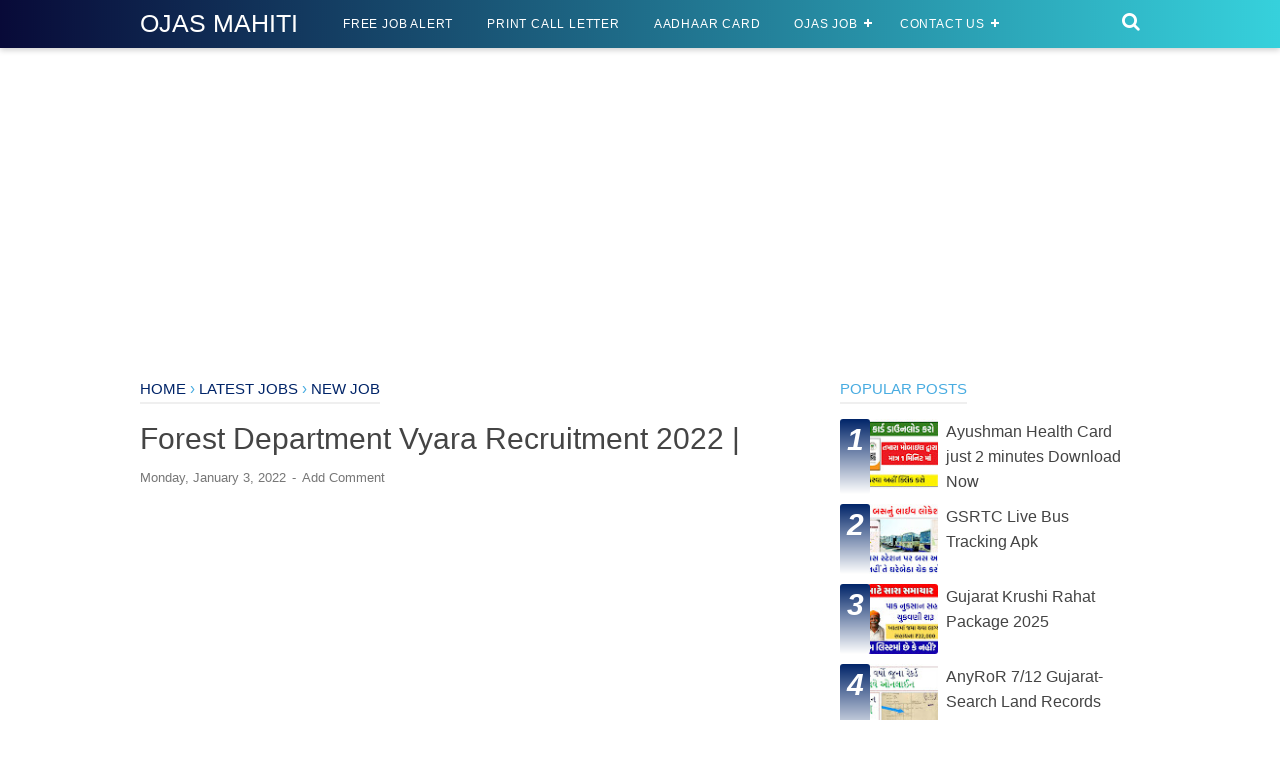

--- FILE ---
content_type: text/html; charset=utf-8
request_url: https://www.google.com/recaptcha/api2/aframe
body_size: 268
content:
<!DOCTYPE HTML><html><head><meta http-equiv="content-type" content="text/html; charset=UTF-8"></head><body><script nonce="03JvCxOFF7e67jFoGUEoXA">/** Anti-fraud and anti-abuse applications only. See google.com/recaptcha */ try{var clients={'sodar':'https://pagead2.googlesyndication.com/pagead/sodar?'};window.addEventListener("message",function(a){try{if(a.source===window.parent){var b=JSON.parse(a.data);var c=clients[b['id']];if(c){var d=document.createElement('img');d.src=c+b['params']+'&rc='+(localStorage.getItem("rc::a")?sessionStorage.getItem("rc::b"):"");window.document.body.appendChild(d);sessionStorage.setItem("rc::e",parseInt(sessionStorage.getItem("rc::e")||0)+1);localStorage.setItem("rc::h",'1769148525347');}}}catch(b){}});window.parent.postMessage("_grecaptcha_ready", "*");}catch(b){}</script></body></html>

--- FILE ---
content_type: text/javascript; charset=UTF-8
request_url: https://www.ojasmahiti.in/feeds/posts/summary/-/Latest%20Jobs?alt=json-in-script&orderby=updated&max-results=0&callback=randomRelatedIndex
body_size: 740
content:
// API callback
randomRelatedIndex({"version":"1.0","encoding":"UTF-8","feed":{"xmlns":"http://www.w3.org/2005/Atom","xmlns$openSearch":"http://a9.com/-/spec/opensearchrss/1.0/","xmlns$blogger":"http://schemas.google.com/blogger/2008","xmlns$georss":"http://www.georss.org/georss","xmlns$gd":"http://schemas.google.com/g/2005","xmlns$thr":"http://purl.org/syndication/thread/1.0","id":{"$t":"tag:blogger.com,1999:blog-7864833028510787739"},"updated":{"$t":"2026-01-16T16:59:09.232-08:00"},"category":[{"term":"Latest Jobs"},{"term":"New Job"},{"term":"Yojana"},{"term":"Apk"},{"term":"News"},{"term":"SARKARIYOJNA"},{"term":"Result"},{"term":"latest job"},{"term":"Answer Key"},{"term":"Anyror"},{"term":"Ayushman Health Card"},{"term":"book"},{"term":"Aadhaar crad"},{"term":"Bank Jobs"},{"term":"Call Letter"},{"term":"Digital Gujarat"},{"term":"Admission"},{"term":"GPSC"},{"term":"Notification"},{"term":"Rojgar  Samchar"},{"term":"Rojgar Bharti Melo"},{"term":"Scholarship"},{"term":"Age Calculator"},{"term":"Loan"},{"term":"Merit List"},{"term":"Question Paper"},{"term":"Ration Card"},{"term":"i Khedut"},{"term":"Amul Dairy"},{"term":"Bank"},{"term":"CBSE"},{"term":"CTET"},{"term":"Career Chart"},{"term":"Dr. Ambedkar Awas Yojana"},{"term":"Election"},{"term":"Exam"},{"term":"GSSSB"},{"term":"Helth"},{"term":"IPL 2021 Schedule"},{"term":"Ojas Apps"},{"term":"Ojas update"},{"term":"PM Kisan"},{"term":"RTE Admission"},{"term":"STD. 1 TO 12"},{"term":"UPSC"},{"term":"Vidyasahayak"},{"term":"Village Maps"},{"term":"sje.gujarat.gov.in"}],"title":{"type":"text","$t":"Ojas Mahiti "},"subtitle":{"type":"html","$t":""},"link":[{"rel":"http://schemas.google.com/g/2005#feed","type":"application/atom+xml","href":"https:\/\/www.ojasmahiti.in\/feeds\/posts\/summary"},{"rel":"self","type":"application/atom+xml","href":"https:\/\/www.blogger.com\/feeds\/7864833028510787739\/posts\/summary\/-\/Latest+Jobs?alt=json-in-script\u0026max-results=0\u0026orderby=updated"},{"rel":"alternate","type":"text/html","href":"https:\/\/www.ojasmahiti.in\/search\/label\/Latest%20Jobs"},{"rel":"hub","href":"http://pubsubhubbub.appspot.com/"}],"author":[{"name":{"$t":"Gk Guj"},"uri":{"$t":"http:\/\/www.blogger.com\/profile\/10685487056399712142"},"email":{"$t":"noreply@blogger.com"},"gd$image":{"rel":"http://schemas.google.com/g/2005#thumbnail","width":"16","height":"16","src":"https:\/\/img1.blogblog.com\/img\/b16-rounded.gif"}}],"generator":{"version":"7.00","uri":"http://www.blogger.com","$t":"Blogger"},"openSearch$totalResults":{"$t":"198"},"openSearch$startIndex":{"$t":"1"},"openSearch$itemsPerPage":{"$t":"0"}}});

--- FILE ---
content_type: text/javascript; charset=UTF-8
request_url: https://www.ojasmahiti.in/feeds/posts/default/-/New%20Job?alt=json-in-script&callback=bacajuga&max-results=5
body_size: 23406
content:
// API callback
bacajuga({"version":"1.0","encoding":"UTF-8","feed":{"xmlns":"http://www.w3.org/2005/Atom","xmlns$openSearch":"http://a9.com/-/spec/opensearchrss/1.0/","xmlns$blogger":"http://schemas.google.com/blogger/2008","xmlns$georss":"http://www.georss.org/georss","xmlns$gd":"http://schemas.google.com/g/2005","xmlns$thr":"http://purl.org/syndication/thread/1.0","id":{"$t":"tag:blogger.com,1999:blog-7864833028510787739"},"updated":{"$t":"2026-01-16T16:59:09.232-08:00"},"category":[{"term":"Latest Jobs"},{"term":"New Job"},{"term":"Yojana"},{"term":"Apk"},{"term":"News"},{"term":"SARKARIYOJNA"},{"term":"Result"},{"term":"latest job"},{"term":"Answer Key"},{"term":"Anyror"},{"term":"Ayushman Health Card"},{"term":"book"},{"term":"Aadhaar crad"},{"term":"Bank Jobs"},{"term":"Call Letter"},{"term":"Digital Gujarat"},{"term":"Admission"},{"term":"GPSC"},{"term":"Notification"},{"term":"Rojgar  Samchar"},{"term":"Rojgar Bharti Melo"},{"term":"Scholarship"},{"term":"Age Calculator"},{"term":"Loan"},{"term":"Merit List"},{"term":"Question Paper"},{"term":"Ration Card"},{"term":"i Khedut"},{"term":"Amul Dairy"},{"term":"Bank"},{"term":"CBSE"},{"term":"CTET"},{"term":"Career Chart"},{"term":"Dr. Ambedkar Awas Yojana"},{"term":"Election"},{"term":"Exam"},{"term":"GSSSB"},{"term":"Helth"},{"term":"IPL 2021 Schedule"},{"term":"Ojas Apps"},{"term":"Ojas update"},{"term":"PM Kisan"},{"term":"RTE Admission"},{"term":"STD. 1 TO 12"},{"term":"UPSC"},{"term":"Vidyasahayak"},{"term":"Village Maps"},{"term":"sje.gujarat.gov.in"}],"title":{"type":"text","$t":"Ojas Mahiti "},"subtitle":{"type":"html","$t":""},"link":[{"rel":"http://schemas.google.com/g/2005#feed","type":"application/atom+xml","href":"https:\/\/www.ojasmahiti.in\/feeds\/posts\/default"},{"rel":"self","type":"application/atom+xml","href":"https:\/\/www.blogger.com\/feeds\/7864833028510787739\/posts\/default\/-\/New+Job?alt=json-in-script\u0026max-results=5"},{"rel":"alternate","type":"text/html","href":"https:\/\/www.ojasmahiti.in\/search\/label\/New%20Job"},{"rel":"hub","href":"http://pubsubhubbub.appspot.com/"},{"rel":"next","type":"application/atom+xml","href":"https:\/\/www.blogger.com\/feeds\/7864833028510787739\/posts\/default\/-\/New+Job\/-\/New+Job?alt=json-in-script\u0026start-index=6\u0026max-results=5"}],"author":[{"name":{"$t":"Gk Guj"},"uri":{"$t":"http:\/\/www.blogger.com\/profile\/10685487056399712142"},"email":{"$t":"noreply@blogger.com"},"gd$image":{"rel":"http://schemas.google.com/g/2005#thumbnail","width":"16","height":"16","src":"https:\/\/img1.blogblog.com\/img\/b16-rounded.gif"}}],"generator":{"version":"7.00","uri":"http://www.blogger.com","$t":"Blogger"},"openSearch$totalResults":{"$t":"95"},"openSearch$startIndex":{"$t":"1"},"openSearch$itemsPerPage":{"$t":"5"},"entry":[{"id":{"$t":"tag:blogger.com,1999:blog-7864833028510787739.post-3342008558213776591"},"published":{"$t":"2025-07-31T08:19:00.000-07:00"},"updated":{"$t":"2025-07-31T08:19:38.609-07:00"},"category":[{"scheme":"http://www.blogger.com/atom/ns#","term":"New Job"}],"title":{"type":"text","$t":"GAU Junior Clerk Recruitment 2025"},"content":{"type":"html","$t":"\u003Cp\u003E\u003Cspan style=\"background-color: white;\"\u003E\u0026nbsp;\u003Cspan style=\"color: #212121; font-family: \u0026quot;Open Sans\u0026quot;, sans-serif; font-size: 17px;\"\u003EThe Gujarat Agricultural University – GAU Junior Clerk Recruitment 2025 is an excellent opportunity for graduates seeking a rewarding career in the agricultural education sector. With 227 vacancies announced across multiple agricultural universities in Gujarat, this recruitment drive is generating significant buzz among job seekers. In this comprehensive guide, we’ll explore everything you need to know about the recruitment process, eligibility criteria, exam pattern, and tips to ace the selection process.\u003C\/span\u003E\u003C\/span\u003E\u003C\/p\u003E\u003Ch2 class=\"wp-block-heading\" style=\"border: 0px; box-sizing: inherit; color: #242226; font-family: \u0026quot;Open Sans\u0026quot;, sans-serif; font-size: 30px; line-height: 1.2em; margin: 0px 0px 20px; padding: 0px;\"\u003E\u003Cspan style=\"background-color: white;\"\u003EGAU Junior Clerk Recruitment 2025\u003Cspan class=\"ez-toc-section-end\" style=\"box-sizing: inherit;\"\u003E\u003C\/span\u003E\u003C\/span\u003E\u003C\/h2\u003E\u003Cp style=\"border: 0px; box-sizing: inherit; color: #212121; font-family: \u0026quot;Open Sans\u0026quot;, sans-serif; font-size: 17px; margin: 0px 0px 1.5em; padding: 0px;\"\u003E\u003Cspan style=\"background-color: white;\"\u003EThe Gujarat Agricultural Universities, including Anand Agricultural University, Junagadh Agricultural University, Navsari Agricultural University, and Sardarkrushinagar Dantiwada Agricultural University, have announced a combined recruitment for 227 Junior Clerk posts in 2025. This recruitment aims to fill clerical positions to support administrative functions in these prestigious institutions, known for their contributions to agricultural education, research, and innovation.\u003C\/span\u003E\u003C\/p\u003E\u003Cdiv class=\"separator\" style=\"clear: both; text-align: center;\"\u003E\u003Ca href=\"https:\/\/www.ojasmahiti.in\/2025\/07\/gau-junior-clerk-recruitment-2025.html\" imageanchor=\"1\" rel=\"nofollow\" style=\"margin-left: 1em; margin-right: 1em;\" target=\"_blank\"\u003E\u003Cimg border=\"0\" data-original-height=\"680\" data-original-width=\"1200\" height=\"181\" src=\"https:\/\/blogger.googleusercontent.com\/img\/b\/R29vZ2xl\/AVvXsEhaN4jSmntFErMiOaYMq_ph8jIDyCIUKhUcY2yG_zhjP00ft3CbOYomHMsjcmv5RrSp-96F5RFv5p4GnAiSNymbaw0JxQ0vQ4_SxFeqfbfPCqgeP9WcWvCADkez-BBxAymhPeybrxpBmHo0Vaajyl_bzvkXLY7Q-TNHeeZ11L96P4xnGaZb9TX40tKgJOsM\/s320\/1001562925.jpg\" width=\"320\" \/\u003E\u003C\/a\u003E\u003C\/div\u003E\u003Cbr \/\u003E\u003Cp\u003E\u003C\/p\u003E\u003Ch2 class=\"wp-block-heading\" style=\"border: 0px; box-sizing: inherit; color: #242226; font-family: \u0026quot;Open Sans\u0026quot;, sans-serif; font-size: 30px; line-height: 1.2em; margin: 0px 0px 20px; padding: 0px;\"\u003E\u003Cspan style=\"background-color: white;\"\u003EGAU Jr. Clerk Eligibility Criteria\u003Cspan class=\"ez-toc-section-end\" style=\"box-sizing: inherit;\"\u003E\u003C\/span\u003E\u003C\/span\u003E\u003C\/h2\u003E\u003Ch3 class=\"wp-block-heading\" style=\"border: 0px; box-sizing: inherit; color: #2f4468; font-family: \u0026quot;Open Sans\u0026quot;, sans-serif; font-size: 20px; font-weight: 400; line-height: 1.2em; margin: 0px 0px 20px; padding: 0px;\"\u003E\u003Cspan style=\"background-color: white;\"\u003E\u003Cspan class=\"ez-toc-section\" ez-toc-data-id=\"#Education_Qualification\" id=\"Education_Qualification\" style=\"box-sizing: inherit;\"\u003E\u003C\/span\u003E\u003Cspan style=\"box-sizing: inherit; font-weight: 700;\"\u003EEducation Qualification\u003C\/span\u003E\u003Cspan class=\"ez-toc-section-end\" style=\"box-sizing: inherit;\"\u003E\u003C\/span\u003E\u003C\/span\u003E\u003C\/h3\u003E\u003Cul class=\"wp-block-list\" style=\"border: 0px; box-sizing: border-box; color: #212121; font-family: \u0026quot;Open Sans\u0026quot;, sans-serif; font-size: 17px; list-style-image: initial; list-style-position: initial; margin: 0px 0px 1.5em 3em; padding: 0px;\"\u003E\u003Cli style=\"border: 0px; box-sizing: inherit; margin: 0px; padding: 0px;\"\u003E\u003Cspan style=\"background-color: white;\"\u003EA Bachelor’s degree from a recognized university or institution.\u003C\/span\u003E\u003C\/li\u003E\u003Cli style=\"border: 0px; box-sizing: inherit; margin: 0px; padding: 0px;\"\u003E\u003Cspan style=\"background-color: white;\"\u003EBasic knowledge of computer usage as per the Gujarat Civil Service Classification and Recruitment (General) Rules, 1967.\u003C\/span\u003E\u003C\/li\u003E\u003Cli style=\"border: 0px; box-sizing: inherit; margin: 0px; padding: 0px;\"\u003E\u003Cspan style=\"background-color: white;\"\u003EProficiency in Gujarati or Hindi (or both) is mandatory.\u003C\/span\u003E\u003C\/li\u003E\u003C\/ul\u003E\u003Ch3 class=\"wp-block-heading\" style=\"border: 0px; box-sizing: inherit; color: #2f4468; font-family: \u0026quot;Open Sans\u0026quot;, sans-serif; font-size: 20px; font-weight: 400; line-height: 1.2em; margin: 0px 0px 20px; padding: 0px;\"\u003E\u003Cspan style=\"background-color: white;\"\u003E\u003Cspan class=\"ez-toc-section\" ez-toc-data-id=\"#Age_Limit\" id=\"Age_Limit\" style=\"box-sizing: inherit;\"\u003E\u003C\/span\u003E\u003Cspan style=\"box-sizing: inherit; font-weight: 700;\"\u003EAge Limit\u003C\/span\u003E\u003Cspan class=\"ez-toc-section-end\" style=\"box-sizing: inherit;\"\u003E\u003C\/span\u003E\u003C\/span\u003E\u003C\/h3\u003E\u003Cul class=\"wp-block-list\" style=\"border: 0px; box-sizing: border-box; color: #212121; font-family: \u0026quot;Open Sans\u0026quot;, sans-serif; font-size: 17px; list-style-image: initial; list-style-position: initial; margin: 0px 0px 1.5em 3em; padding: 0px;\"\u003E\u003Cli style=\"border: 0px; box-sizing: inherit; margin: 0px; padding: 0px;\"\u003E\u003Cspan style=\"background-color: white;\"\u003EMinimum Age: 20 years\u003C\/span\u003E\u003C\/li\u003E\u003Cli style=\"border: 0px; box-sizing: inherit; margin: 0px; padding: 0px;\"\u003E\u003Cspan style=\"background-color: white;\"\u003EMaximum Age: 35 years\u003C\/span\u003E\u003C\/li\u003E\u003Cli style=\"border: 0px; box-sizing: inherit; margin: 0px; padding: 0px;\"\u003E\u003Cspan style=\"background-color: white;\"\u003EAge relaxation will be provided to reserved categories (SC\/ST\/OBC\/PwBD) as per government norms.\u003C\/span\u003E\u003C\/li\u003E\u003C\/ul\u003E\u003Ch2 class=\"wp-block-heading\" style=\"border: 0px; box-sizing: inherit; color: #242226; font-family: \u0026quot;Open Sans\u0026quot;, sans-serif; font-size: 30px; line-height: 1.2em; margin: 0px 0px 20px; padding: 0px;\"\u003E\u003Cspan style=\"background-color: white;\"\u003E\u003Cspan class=\"ez-toc-section\" ez-toc-data-id=\"#GAU_Junior_Clerk_Apply_Online\" id=\"GAU_Junior_Clerk_Apply_Online\" style=\"box-sizing: inherit;\"\u003E\u003C\/span\u003EGAU Junior Clerk Apply Online\u003Cspan class=\"ez-toc-section-end\" style=\"box-sizing: inherit;\"\u003E\u003C\/span\u003E\u003C\/span\u003E\u003C\/h2\u003E\u003Cdiv class=\"google-auto-placed ap_container\" style=\"box-sizing: inherit; clear: both; color: #212121; font-family: \u0026quot;Open Sans\u0026quot;, sans-serif; font-size: 17px; height: auto; text-align: center; width: 332.727px;\"\u003E\u003Cins class=\"adsbygoogle adsbygoogle-noablate\" data-ad-client=\"ca-pub-6410618829482313\" data-ad-format=\"auto\" data-ad-status=\"unfilled\" data-adsbygoogle-status=\"done\" style=\"border-spacing: 0px; border: none; box-sizing: inherit; display: block; height: 0px; margin: auto auto auto -30px; outline: none; padding: 0px; text-decoration-line: none; transition: none; width: 392px; z-index: 30;\"\u003E\u003Cdiv id=\"aswift_4_host\" style=\"background-color: white; border: none; box-sizing: inherit; display: inline-block; height: 0px; margin: 0px; opacity: 0; overflow: hidden; padding: 0px; position: relative; visibility: visible; width: 392px;\"\u003E\u003Ciframe allow=\"attribution-reporting; run-ad-auction\" allowtransparency=\"true\" aria-label=\"Advertisement\" browsingtopics=\"true\" data-google-container-id=\"a!5\" data-google-query-id=\"CL6-veOx544DFSSrZgIdF0EcHA\" data-load-complete=\"true\" frameborder=\"0\" height=\"0\" hspace=\"0\" id=\"aswift_4\" marginheight=\"0\" marginwidth=\"0\" name=\"aswift_4\" sandbox=\"allow-forms allow-popups allow-popups-to-escape-sandbox allow-same-origin allow-scripts allow-top-navigation-by-user-activation\" scrolling=\"no\" src=\"https:\/\/googleads.g.doubleclick.net\/pagead\/ads?gdpr=0\u0026amp;client=ca-pub-6410618829482313\u0026amp;output=html\u0026amp;h=392\u0026amp;adk=1964226035\u0026amp;adf=4174905490\u0026amp;w=392\u0026amp;abgtt=6\u0026amp;lmt=1753974980\u0026amp;num_ads=1\u0026amp;rafmt=1\u0026amp;armr=3\u0026amp;sem=mc\u0026amp;pwprc=3637115653\u0026amp;ad_type=text_image\u0026amp;format=392x392\u0026amp;url=https%3A%2F%2Ftopjobindia.com%2Fgau-junior-clerk-recruitment-2025%2F\u0026amp;fwr=1\u0026amp;pra=3\u0026amp;rh=277\u0026amp;rw=332\u0026amp;rpe=1\u0026amp;resp_fmts=3\u0026amp;sfro=1\u0026amp;wgl=1\u0026amp;fa=27\u0026amp;uach=[base64]\u0026amp;dt=1753974980410\u0026amp;bpp=4\u0026amp;bdt=1126\u0026amp;idt=-M\u0026amp;shv=r20250729\u0026amp;mjsv=m202507280101\u0026amp;ptt=9\u0026amp;saldr=aa\u0026amp;abxe=1\u0026amp;cookie=ID%3D0e26c0caab8d9100%3AT%3D1732634009%3ART%3D1751905600%3AS%3DALNI_MbTS0zNOyI4ocGShe8Ai4bdrbECtQ\u0026amp;eo_id_str=ID%3D436440f14ad765b1%3AT%3D1738857149%3ART%3D1753974909%3AS%3DAA-Afjaiwtgh8sk0W_YXwtzvgb52\u0026amp;prev_fmts=0x0%2C393x200%2C392x392%2C392x392\u0026amp;nras=3\u0026amp;correlator=5336544557128\u0026amp;frm=20\u0026amp;pv=1\u0026amp;u_tz=330\u0026amp;u_his=1\u0026amp;u_h=873\u0026amp;u_w=393\u0026amp;u_ah=873\u0026amp;u_aw=393\u0026amp;u_cd=24\u0026amp;u_sd=2.75\u0026amp;dmc=8\u0026amp;adx=0\u0026amp;ady=4218\u0026amp;biw=392\u0026amp;bih=736\u0026amp;scr_x=0\u0026amp;scr_y=1536\u0026amp;eid=95362656%2C95366913%2C31093690%2C95344788%2C95359265%2C95367168\u0026amp;oid=2\u0026amp;pvsid=6976811441204832\u0026amp;tmod=289090775\u0026amp;uas=0\u0026amp;nvt=3\u0026amp;fc=1408\u0026amp;brdim=0%2C0%2C0%2C0%2C393%2C0%2C393%2C737%2C393%2C737\u0026amp;vis=1\u0026amp;rsz=%7C%7Cs%7C\u0026amp;abl=NS\u0026amp;fu=1152\u0026amp;bc=31\u0026amp;bz=1\u0026amp;td=1\u0026amp;tdf=2\u0026amp;psd=W251bGwsbnVsbCxudWxsLDNd\u0026amp;nt=1\u0026amp;pgls=CAEaBTYuOC4y~CAEQBBoHMS4xNTguMA..\u0026amp;bisch=0\u0026amp;blev=0.77\u0026amp;ifi=5\u0026amp;uci=a!5\u0026amp;btvi=2\u0026amp;fsb=1\u0026amp;dtd=399\" style=\"border-style: initial; border-width: 0px; box-sizing: inherit; height: 0px; left: 0px; margin: 0px; max-height: none; max-width: none; min-height: auto; min-width: auto; padding: 0px; position: absolute; top: 0px; width: 392px;\" tabindex=\"0\" title=\"Advertisement\" vspace=\"0\" width=\"392\"\u003E\u003C\/iframe\u003E\u003C\/div\u003E\u003C\/ins\u003E\u003C\/div\u003E\u003Cul class=\"wp-block-list\" style=\"border: 0px; box-sizing: border-box; color: #212121; font-family: \u0026quot;Open Sans\u0026quot;, sans-serif; font-size: 17px; list-style-image: initial; list-style-position: initial; margin: 0px 0px 1.5em 3em; padding: 0px;\"\u003E\u003Cli style=\"border: 0px; box-sizing: inherit; margin: 0px; padding: 0px;\"\u003E\u003Cspan style=\"background-color: white;\"\u003E\u003Cspan style=\"box-sizing: inherit; font-weight: 700;\"\u003ENavigate to the official website\u003C\/span\u003E\u0026nbsp;of the respective agricultural university (www.aau.in, www.jau.in)\u003C\/span\u003E\u003C\/li\u003E\u003Cli style=\"border: 0px; box-sizing: inherit; margin: 0px; padding: 0px;\"\u003E\u003Cspan style=\"background-color: white;\"\u003E\u003Cspan style=\"box-sizing: inherit; font-weight: 700;\"\u003ERegister:\u0026nbsp;\u003C\/span\u003ECreate an account using your email ID or mobile number and verify with the OTP.\u003C\/span\u003E\u003C\/li\u003E\u003Cli style=\"border: 0px; box-sizing: inherit; margin: 0px; padding: 0px;\"\u003E\u003Cspan style=\"background-color: white;\"\u003E\u003Cspan style=\"box-sizing: inherit; font-weight: 700;\"\u003EFill the Application Form:\u003C\/span\u003E\u0026nbsp;Provide personal, educational, and contact details accurately.\u003C\/span\u003E\u003C\/li\u003E\u003Cli style=\"border: 0px; box-sizing: inherit; margin: 0px; padding: 0px;\"\u003E\u003Cspan style=\"background-color: white;\"\u003E\u003Cspan style=\"box-sizing: inherit; font-weight: 700;\"\u003EUpload Documents:\u0026nbsp;\u003C\/span\u003ESubmit scanned copies of your photograph, signature, thumb impression, and required certificates.\u003C\/span\u003E\u003C\/li\u003E\u003Cli style=\"border: 0px; box-sizing: inherit; margin: 0px; padding: 0px;\"\u003E\u003Cspan style=\"background-color: white;\"\u003E\u003Cspan style=\"box-sizing: inherit; font-weight: 700;\"\u003EPay the Application Fee:\u0026nbsp;\u003C\/span\u003EPay the fee (approximately Gen – Rs.1000\/-, All Other Category – Rs.250\/- \u0026amp; subject to confirmation) via online payment modes.\u003C\/span\u003E\u003C\/li\u003E\u003Cli style=\"border: 0px; box-sizing: inherit; margin: 0px; padding: 0px;\"\u003E\u003Cspan style=\"background-color: white;\"\u003E\u003Cspan style=\"box-sizing: inherit; font-weight: 700;\"\u003ESubmit and Save:\u0026nbsp;\u003C\/span\u003EDouble-check all details, submit the form, and save a copy for future reference.\u003C\/span\u003E\u003C\/li\u003E\u003C\/ul\u003E\u003Ch2 class=\"wp-block-heading\" style=\"border: 0px; box-sizing: inherit; color: #242226; font-family: \u0026quot;Open Sans\u0026quot;, sans-serif; font-size: 30px; line-height: 1.2em; margin: 0px 0px 20px; padding: 0px;\"\u003E\u003Cspan style=\"background-color: white;\"\u003E\u003Cspan class=\"ez-toc-section\" ez-toc-data-id=\"#GAU_Junior_Clerk_Selection_Process\" id=\"GAU_Junior_Clerk_Selection_Process\" style=\"box-sizing: inherit;\"\u003E\u003C\/span\u003EGAU Junior Clerk Selection Process\u003Cspan class=\"ez-toc-section-end\" style=\"box-sizing: inherit;\"\u003E\u003C\/span\u003E\u003C\/span\u003E\u003C\/h2\u003E\u003Cdiv class=\"google-auto-placed ap_container\" style=\"box-sizing: inherit; clear: both; color: #212121; font-family: \u0026quot;Open Sans\u0026quot;, sans-serif; font-size: 17px; height: auto; text-align: center; width: 332.727px;\"\u003E\u003Cins class=\"adsbygoogle adsbygoogle-noablate\" data-ad-client=\"ca-pub-6410618829482313\" data-ad-format=\"auto\" data-ad-status=\"unfilled\" data-adsbygoogle-status=\"done\" style=\"border-spacing: 0px; border: none; box-sizing: inherit; display: block; height: 0px; margin: auto auto auto -30px; outline: none; padding: 0px; text-decoration-line: none; transition: none; width: 392px; z-index: 30;\"\u003E\u003Cdiv id=\"aswift_5_host\" style=\"background-color: white; border: none; box-sizing: inherit; display: inline-block; height: 0px; margin: 0px; opacity: 0; overflow: hidden; padding: 0px; position: relative; visibility: visible; width: 392px;\"\u003E\u003Ciframe allow=\"attribution-reporting; run-ad-auction\" allowtransparency=\"true\" aria-label=\"Advertisement\" browsingtopics=\"true\" data-google-container-id=\"a!6\" data-google-query-id=\"CLqeveOx544DFXulZgIdX6kU9g\" data-load-complete=\"true\" frameborder=\"0\" height=\"0\" hspace=\"0\" id=\"aswift_5\" marginheight=\"0\" marginwidth=\"0\" name=\"aswift_5\" sandbox=\"allow-forms allow-popups allow-popups-to-escape-sandbox allow-same-origin allow-scripts allow-top-navigation-by-user-activation\" scrolling=\"no\" src=\"https:\/\/googleads.g.doubleclick.net\/pagead\/ads?gdpr=0\u0026amp;client=ca-pub-6410618829482313\u0026amp;output=html\u0026amp;h=392\u0026amp;adk=1964226035\u0026amp;adf=1011150513\u0026amp;w=392\u0026amp;abgtt=6\u0026amp;lmt=1753974980\u0026amp;num_ads=1\u0026amp;rafmt=1\u0026amp;armr=3\u0026amp;sem=mc\u0026amp;pwprc=3637115653\u0026amp;ad_type=text_image\u0026amp;format=392x392\u0026amp;url=https%3A%2F%2Ftopjobindia.com%2Fgau-junior-clerk-recruitment-2025%2F\u0026amp;fwr=1\u0026amp;pra=3\u0026amp;rh=277\u0026amp;rw=332\u0026amp;rpe=1\u0026amp;resp_fmts=3\u0026amp;sfro=1\u0026amp;wgl=1\u0026amp;fa=27\u0026amp;uach=[base64]\u0026amp;dt=1753974980410\u0026amp;bpp=4\u0026amp;bdt=1127\u0026amp;idt=-M\u0026amp;shv=r20250729\u0026amp;mjsv=m202507280101\u0026amp;ptt=9\u0026amp;saldr=aa\u0026amp;abxe=1\u0026amp;cookie=ID%3D0e26c0caab8d9100%3AT%3D1732634009%3ART%3D1751905600%3AS%3DALNI_MbTS0zNOyI4ocGShe8Ai4bdrbECtQ\u0026amp;eo_id_str=ID%3D436440f14ad765b1%3AT%3D1738857149%3ART%3D1753974909%3AS%3DAA-Afjaiwtgh8sk0W_YXwtzvgb52\u0026amp;prev_fmts=0x0%2C393x200%2C392x392%2C392x392%2C392x392\u0026amp;nras=4\u0026amp;correlator=5336544557128\u0026amp;frm=20\u0026amp;pv=1\u0026amp;u_tz=330\u0026amp;u_his=1\u0026amp;u_h=873\u0026amp;u_w=393\u0026amp;u_ah=873\u0026amp;u_aw=393\u0026amp;u_cd=24\u0026amp;u_sd=2.75\u0026amp;dmc=8\u0026amp;adx=0\u0026amp;ady=5289\u0026amp;biw=392\u0026amp;bih=736\u0026amp;scr_x=0\u0026amp;scr_y=1536\u0026amp;eid=95362656%2C95366913%2C31093690%2C95344788%2C95359265%2C95367168\u0026amp;oid=2\u0026amp;pvsid=6976811441204832\u0026amp;tmod=289090775\u0026amp;uas=0\u0026amp;nvt=3\u0026amp;fc=1408\u0026amp;brdim=0%2C0%2C0%2C0%2C393%2C0%2C393%2C737%2C393%2C737\u0026amp;vis=1\u0026amp;rsz=%7C%7Cs%7C\u0026amp;abl=NS\u0026amp;fu=1152\u0026amp;bc=31\u0026amp;bz=1\u0026amp;td=1\u0026amp;tdf=2\u0026amp;psd=W251bGwsbnVsbCxudWxsLDNd\u0026amp;nt=1\u0026amp;pgls=CAEaBTYuOC4y~CAEQBBoHMS4xNTguMA..\u0026amp;bisch=0\u0026amp;blev=0.77\u0026amp;ifi=6\u0026amp;uci=a!6\u0026amp;btvi=3\u0026amp;fsb=1\u0026amp;dtd=402\" style=\"border-style: initial; border-width: 0px; box-sizing: inherit; height: 0px; left: 0px; margin: 0px; max-height: none; max-width: none; min-height: auto; min-width: auto; padding: 0px; position: absolute; top: 0px; width: 392px;\" tabindex=\"0\" title=\"Advertisement\" vspace=\"0\" width=\"392\"\u003E\u003C\/iframe\u003E\u003C\/div\u003E\u003C\/ins\u003E\u003C\/div\u003E\u003Cp style=\"border: 0px; box-sizing: inherit; color: #212121; font-family: \u0026quot;Open Sans\u0026quot;, sans-serif; font-size: 17px; margin: 0px 0px 1.5em; padding: 0px;\"\u003E\u003Cspan style=\"background-color: white;\"\u003EThe selection process for the Gujarat Agricultural University Junior Clerk posts involves two main stages, followed by document verification:\u003C\/span\u003E\u003C\/p\u003E\u003Cp style=\"border: 0px; box-sizing: inherit; color: #212121; font-family: \u0026quot;Open Sans\u0026quot;, sans-serif; font-size: 17px; margin: 0px 0px 1.5em; padding: 0px;\"\u003E\u003Cspan style=\"background-color: white; box-sizing: inherit; font-weight: 700;\"\u003EPreliminary Examination:\u003C\/span\u003E\u003C\/p\u003E\u003Cul class=\"wp-block-list\" style=\"border: 0px; box-sizing: border-box; color: #212121; font-family: \u0026quot;Open Sans\u0026quot;, sans-serif; font-size: 17px; list-style-image: initial; list-style-position: initial; margin: 0px 0px 1.5em 3em; padding: 0px;\"\u003E\u003Cli style=\"border: 0px; box-sizing: inherit; margin: 0px; padding: 0px;\"\u003E\u003Cspan style=\"background-color: white;\"\u003EDuration: 60 minutes\u003C\/span\u003E\u003C\/li\u003E\u003Cli style=\"border: 0px; box-sizing: inherit; margin: 0px; padding: 0px;\"\u003E\u003Cspan style=\"background-color: white;\"\u003ETotal Questions: 100\u003C\/span\u003E\u003C\/li\u003E\u003Cli style=\"border: 0px; box-sizing: inherit; margin: 0px; padding: 0px;\"\u003E\u003Cspan style=\"background-color: white;\"\u003EMarks: 100\u003C\/span\u003E\u003C\/li\u003E\u003Cli style=\"border: 0px; box-sizing: inherit; margin: 0px; padding: 0px;\"\u003E\u003Cspan style=\"background-color: white;\"\u003EMathematics,Reasoning,Gujarati Language,English Language\u003C\/span\u003E\u003C\/li\u003E\u003Cli style=\"border: 0px; box-sizing: inherit; margin: 0px; padding: 0px;\"\u003E\u003Cspan style=\"background-color: white;\"\u003EThe prelims exam is objective-type and tests candidates’ basic aptitude and language skills.\u003C\/span\u003E\u003C\/li\u003E\u003C\/ul\u003E\u003Cp style=\"border: 0px; box-sizing: inherit; color: #212121; font-family: \u0026quot;Open Sans\u0026quot;, sans-serif; font-size: 17px; margin: 0px 0px 1.5em; padding: 0px;\"\u003E\u003Cspan style=\"background-color: white; box-sizing: inherit; font-weight: 700;\"\u003EMains Examination:\u003C\/span\u003E\u003C\/p\u003E\u003Cul class=\"wp-block-list\" style=\"border: 0px; box-sizing: border-box; color: #212121; font-family: \u0026quot;Open Sans\u0026quot;, sans-serif; font-size: 17px; list-style-image: initial; list-style-position: initial; margin: 0px 0px 1.5em 3em; padding: 0px;\"\u003E\u003Cli style=\"border: 0px; box-sizing: inherit; margin: 0px; padding: 0px;\"\u003E\u003Cspan style=\"background-color: white;\"\u003ETotal Questions: 200\u003C\/span\u003E\u003C\/li\u003E\u003Cli style=\"border: 0px; box-sizing: inherit; margin: 0px; padding: 0px;\"\u003E\u003Cspan style=\"background-color: white;\"\u003EMarks: 200\u003C\/span\u003E\u003C\/li\u003E\u003Cli style=\"border: 0px; box-sizing: inherit; margin: 0px; padding: 0px;\"\u003E\u003Cspan style=\"background-color: white;\"\u003ESubjects: General Studies (including topics like Current Affairs, Indian History, Geography, General Science, and more)\u003C\/span\u003E\u003C\/li\u003E\u003Cli style=\"border: 0px; box-sizing: inherit; margin: 0px; padding: 0px;\"\u003E\u003Cspan style=\"background-color: white;\"\u003EThe mains exam may include both objective and descriptive questions, depending on the university’s requirements.\u003C\/span\u003E\u003C\/li\u003E\u003C\/ul\u003E\u003Cp style=\"border: 0px; box-sizing: inherit; color: #212121; font-family: \u0026quot;Open Sans\u0026quot;, sans-serif; font-size: 17px; margin: 0px 0px 1.5em; padding: 0px;\"\u003E\u003Cspan style=\"background-color: white; box-sizing: inherit; font-weight: 700;\"\u003EDocument Verification:\u003C\/span\u003E\u003C\/p\u003E\u003Cdiv class=\"google-auto-placed ap_container\" style=\"box-sizing: inherit; clear: both; color: #212121; font-family: \u0026quot;Open Sans\u0026quot;, sans-serif; font-size: 17px; height: auto; text-align: center; width: 332.727px;\"\u003E\u003Cins class=\"adsbygoogle adsbygoogle-noablate\" data-ad-client=\"ca-pub-6410618829482313\" data-ad-format=\"auto\" data-ad-status=\"unfilled\" data-adsbygoogle-status=\"done\" style=\"border-spacing: 0px; border: none; box-sizing: inherit; display: block; height: 0px; margin: auto auto auto -30px; outline: none; padding: 0px; text-decoration-line: none; transition: none; width: 392px; z-index: 30;\"\u003E\u003Cdiv id=\"aswift_6_host\" style=\"background-color: white; border: none; box-sizing: inherit; display: inline-block; height: 0px; margin: 0px; opacity: 0; overflow: hidden; padding: 0px; position: relative; visibility: visible; width: 392px;\"\u003E\u003Ciframe allow=\"attribution-reporting; run-ad-auction\" allowtransparency=\"true\" aria-label=\"Advertisement\" browsingtopics=\"true\" data-google-container-id=\"a!7\" data-google-query-id=\"CPTCveOx544DFZmjZgIdm5YVwg\" data-load-complete=\"true\" frameborder=\"0\" height=\"0\" hspace=\"0\" id=\"aswift_6\" marginheight=\"0\" marginwidth=\"0\" name=\"aswift_6\" sandbox=\"allow-forms allow-popups allow-popups-to-escape-sandbox allow-same-origin allow-scripts allow-top-navigation-by-user-activation\" scrolling=\"no\" src=\"https:\/\/googleads.g.doubleclick.net\/pagead\/ads?gdpr=0\u0026amp;client=ca-pub-6410618829482313\u0026amp;output=html\u0026amp;h=392\u0026amp;adk=1964226035\u0026amp;adf=658116004\u0026amp;w=392\u0026amp;abgtt=6\u0026amp;lmt=1753974980\u0026amp;num_ads=1\u0026amp;rafmt=1\u0026amp;armr=3\u0026amp;sem=mc\u0026amp;pwprc=3637115653\u0026amp;ad_type=text_image\u0026amp;format=392x392\u0026amp;url=https%3A%2F%2Ftopjobindia.com%2Fgau-junior-clerk-recruitment-2025%2F\u0026amp;fwr=1\u0026amp;pra=3\u0026amp;rh=277\u0026amp;rw=332\u0026amp;rpe=1\u0026amp;resp_fmts=3\u0026amp;sfro=1\u0026amp;wgl=1\u0026amp;fa=27\u0026amp;uach=[base64]\u0026amp;dt=1753974980410\u0026amp;bpp=4\u0026amp;bdt=1126\u0026amp;idt=4\u0026amp;shv=r20250729\u0026amp;mjsv=m202507280101\u0026amp;ptt=9\u0026amp;saldr=aa\u0026amp;abxe=1\u0026amp;cookie=ID%3D0e26c0caab8d9100%3AT%3D1732634009%3ART%3D1751905600%3AS%3DALNI_MbTS0zNOyI4ocGShe8Ai4bdrbECtQ\u0026amp;eo_id_str=ID%3D436440f14ad765b1%3AT%3D1738857149%3ART%3D1753974909%3AS%3DAA-Afjaiwtgh8sk0W_YXwtzvgb52\u0026amp;prev_fmts=0x0%2C393x200%2C392x392%2C392x392%2C392x392%2C392x392\u0026amp;nras=5\u0026amp;correlator=5336544557128\u0026amp;frm=20\u0026amp;pv=1\u0026amp;u_tz=330\u0026amp;u_his=1\u0026amp;u_h=873\u0026amp;u_w=393\u0026amp;u_ah=873\u0026amp;u_aw=393\u0026amp;u_cd=24\u0026amp;u_sd=2.75\u0026amp;dmc=8\u0026amp;adx=0\u0026amp;ady=6471\u0026amp;biw=392\u0026amp;bih=736\u0026amp;scr_x=0\u0026amp;scr_y=1536\u0026amp;eid=95362656%2C95366913%2C31093690%2C95344788%2C95359265%2C95367168\u0026amp;oid=2\u0026amp;pvsid=6976811441204832\u0026amp;tmod=289090775\u0026amp;uas=0\u0026amp;nvt=3\u0026amp;fc=1408\u0026amp;brdim=0%2C0%2C0%2C0%2C393%2C0%2C393%2C737%2C393%2C737\u0026amp;vis=1\u0026amp;rsz=%7C%7Cs%7C\u0026amp;abl=NS\u0026amp;cms=2\u0026amp;fu=1152\u0026amp;bc=31\u0026amp;bz=1\u0026amp;td=1\u0026amp;tdf=2\u0026amp;psd=W251bGwsbnVsbCxudWxsLDNd\u0026amp;nt=1\u0026amp;pgls=CAEaBTYuOC4y~CAEQBBoHMS4xNTguMA..\u0026amp;bisch=0\u0026amp;blev=0.77\u0026amp;ifi=7\u0026amp;uci=a!7\u0026amp;btvi=4\u0026amp;fsb=1\u0026amp;dtd=405\" style=\"border-style: initial; border-width: 0px; box-sizing: inherit; height: 0px; left: 0px; margin: 0px; max-height: none; max-width: none; min-height: auto; min-width: auto; padding: 0px; position: absolute; top: 0px; width: 392px;\" tabindex=\"0\" title=\"Advertisement\" vspace=\"0\" width=\"392\"\u003E\u003C\/iframe\u003E\u003C\/div\u003E\u003C\/ins\u003E\u003C\/div\u003E\u003Cul class=\"wp-block-list\" style=\"border: 0px; box-sizing: border-box; color: #212121; font-family: \u0026quot;Open Sans\u0026quot;, sans-serif; font-size: 17px; list-style-image: initial; list-style-position: initial; margin: 0px 0px 1.5em 3em; padding: 0px;\"\u003E\u003Cli style=\"border: 0px; box-sizing: inherit; margin: 0px; padding: 0px;\"\u003E\u003Cspan style=\"background-color: white;\"\u003ECandidates who qualify for the mains exam will be called for document verification to confirm eligibility.\u003C\/span\u003E\u003C\/li\u003E\u003C\/ul\u003E\u003Ch2 class=\"wp-block-heading\" style=\"border: 0px; box-sizing: inherit; color: #242226; font-family: \u0026quot;Open Sans\u0026quot;, sans-serif; font-size: 30px; line-height: 1.2em; margin: 0px 0px 20px; padding: 0px;\"\u003E\u003Cspan style=\"background-color: white;\"\u003E\u003Cspan class=\"ez-toc-section\" ez-toc-data-id=\"#Important_Dates\" id=\"Important_Dates\" style=\"box-sizing: inherit;\"\u003E\u003C\/span\u003EImportant Dates\u003Cspan class=\"ez-toc-section-end\" style=\"box-sizing: inherit;\"\u003E\u003C\/span\u003E\u003C\/span\u003E\u003C\/h2\u003E\u003Cul class=\"wp-block-list\" style=\"border: 0px; box-sizing: border-box; color: #212121; font-family: \u0026quot;Open Sans\u0026quot;, sans-serif; font-size: 17px; list-style-image: initial; list-style-position: initial; margin: 0px 0px 1.5em 3em; padding: 0px;\"\u003E\u003Cli style=\"border: 0px; box-sizing: inherit; margin: 0px; padding: 0px;\"\u003E\u003Cspan style=\"background-color: white;\"\u003EOnline Apply Start Date: 15\/07\/2025\u003C\/span\u003E\u003C\/li\u003E\u003Cli style=\"border: 0px; box-sizing: inherit; margin: 0px; padding: 0px;\"\u003E\u003Cspan style=\"background-color: white;\"\u003ELast Date of Application: 11\/08\/2025\u003C\/span\u003E\u003C\/li\u003E\u003C\/ul\u003E\u003Cfigure class=\"wp-block-table\" style=\"border: 0px; box-sizing: inherit; color: #212121; font-family: \u0026quot;Open Sans\u0026quot;, sans-serif; font-size: 17px; margin: 0px; overflow-x: auto; padding: 0px;\"\u003E\u003Ctable class=\"has-fixed-layout\" style=\"border-collapse: collapse; border-color: rgba(0, 0, 0, 0.1); border-image: initial; border-spacing: 0px; border-style: solid; border-width: 1px 0px 0px 1px; box-sizing: inherit; margin: 0px 0px 1.5em; table-layout: fixed; width: 332.727px;\"\u003E\u003Ctbody style=\"box-sizing: inherit;\"\u003E\u003Ctr style=\"box-sizing: inherit;\"\u003E\u003Ctd style=\"border: 1px solid; box-sizing: inherit; padding: 0.5em; word-break: break-word;\"\u003E\u003Cspan style=\"background-color: white; box-sizing: inherit; font-weight: 700;\"\u003ERead Notification\u003C\/span\u003E\u003C\/td\u003E\u003Ctd style=\"border: 1px solid; box-sizing: inherit; padding: 0.5em; word-break: break-word;\"\u003E\u003Cspan style=\"background-color: white; box-sizing: inherit; font-weight: 700;\"\u003E\u003Ca data-id=\"https:\/\/drive.google.com\/file\/d\/1hu65eivD4AhFYAvbPtxDTfruKdudg_4c\/view?usp=drivesdk\" data-type=\"link\" href=\"https:\/\/drive.google.com\/file\/d\/1hu65eivD4AhFYAvbPtxDTfruKdudg_4c\/view?usp=drivesdk\" rel=\"noopener\" style=\"box-sizing: inherit; color: #2907f3; text-decoration-line: none; transition: ease-in-out;\"\u003EClick Here\u003C\/a\u003E\u003C\/span\u003E\u003C\/td\u003E\u003C\/tr\u003E\u003Ctr style=\"box-sizing: inherit;\"\u003E\u003Ctd style=\"border: 1px solid; box-sizing: inherit; padding: 0.5em; word-break: break-word;\"\u003E\u003Cspan style=\"background-color: white; box-sizing: inherit; font-weight: 700;\"\u003EApply Online\u003C\/span\u003E\u003C\/td\u003E\u003Ctd style=\"border: 1px solid; box-sizing: inherit; padding: 0.5em; word-break: break-word;\"\u003E\u003Cspan style=\"background-color: white; box-sizing: inherit; font-weight: 700;\"\u003E\u003Ca data-id=\"https:\/\/www.aau.in\/careers-list\" data-type=\"link\" href=\"https:\/\/www.aau.in\/careers-list\" rel=\"noopener\" style=\"box-sizing: inherit; color: #2907f3; text-decoration-line: none; transition: ease-in-out;\"\u003EClick Here\u003C\/a\u003E\u003C\/span\u003E\u003C\/td\u003E\u003C\/tr\u003E\u003C\/tbody\u003E\u003C\/table\u003E\u003C\/figure\u003E"},"link":[{"rel":"replies","type":"application/atom+xml","href":"https:\/\/www.ojasmahiti.in\/feeds\/3342008558213776591\/comments\/default","title":"Post Comments"},{"rel":"replies","type":"text/html","href":"https:\/\/www.ojasmahiti.in\/2025\/07\/gau-junior-clerk-recruitment-2025.html#comment-form","title":"0 Comments"},{"rel":"edit","type":"application/atom+xml","href":"https:\/\/www.blogger.com\/feeds\/7864833028510787739\/posts\/default\/3342008558213776591"},{"rel":"self","type":"application/atom+xml","href":"https:\/\/www.blogger.com\/feeds\/7864833028510787739\/posts\/default\/3342008558213776591"},{"rel":"alternate","type":"text/html","href":"https:\/\/www.ojasmahiti.in\/2025\/07\/gau-junior-clerk-recruitment-2025.html","title":"GAU Junior Clerk Recruitment 2025"}],"author":[{"name":{"$t":"Gk Guj"},"uri":{"$t":"http:\/\/www.blogger.com\/profile\/10685487056399712142"},"email":{"$t":"noreply@blogger.com"},"gd$image":{"rel":"http://schemas.google.com/g/2005#thumbnail","width":"16","height":"16","src":"https:\/\/img1.blogblog.com\/img\/b16-rounded.gif"}}],"media$thumbnail":{"xmlns$media":"http://search.yahoo.com/mrss/","url":"https:\/\/blogger.googleusercontent.com\/img\/b\/R29vZ2xl\/AVvXsEhaN4jSmntFErMiOaYMq_ph8jIDyCIUKhUcY2yG_zhjP00ft3CbOYomHMsjcmv5RrSp-96F5RFv5p4GnAiSNymbaw0JxQ0vQ4_SxFeqfbfPCqgeP9WcWvCADkez-BBxAymhPeybrxpBmHo0Vaajyl_bzvkXLY7Q-TNHeeZ11L96P4xnGaZb9TX40tKgJOsM\/s72-c\/1001562925.jpg","height":"72","width":"72"},"thr$total":{"$t":"0"}},{"id":{"$t":"tag:blogger.com,1999:blog-7864833028510787739.post-4776124042969130566"},"published":{"$t":"2025-07-06T07:53:00.000-07:00"},"updated":{"$t":"2025-07-06T07:53:26.929-07:00"},"category":[{"scheme":"http://www.blogger.com/atom/ns#","term":"New Job"}],"title":{"type":"text","$t":"IBPS PO Recruitment 2025: Notification "},"content":{"type":"html","$t":"\u003Cp\u003E\u0026nbsp;\u003Cspan face=\"\u0026quot;Open Sans\u0026quot;, sans-serif\" style=\"background-color: #fafafa; color: #212121; font-size: 17px;\"\u003EThe\u0026nbsp;\u003C\/span\u003E\u003Cspan face=\"\u0026quot;Open Sans\u0026quot;, sans-serif\" style=\"background-color: #fafafa; box-sizing: inherit; color: #212121; font-size: 17px; font-weight: 700;\"\u003EIBPS PO Recruitment 2025\u003C\/span\u003E\u003Cspan face=\"\u0026quot;Open Sans\u0026quot;, sans-serif\" style=\"background-color: #fafafa; color: #212121; font-size: 17px;\"\u003E\u0026nbsp;is one of the most anticipated opportunities for banking aspirants in India. Conducted by the Institute of Banking Personnel Selection (IBPS), this exam recruits candidates for the prestigious role of Probationary Officer (PO) and Management Trainee (MT) in 11 public sector banks. With the release of the IBPS Calendar 2025, candidates now have clarity on key dates and can start preparing strategically. This blog provides the latest updates, eligibility criteria, exam pattern, and actionable tips to help you ace the IBPS PO 2025\u003C\/span\u003E\u003C\/p\u003E\u003Cdiv class=\"separator\" style=\"clear: both; text-align: center;\"\u003E\u003Cspan face=\"\u0026quot;Open Sans\u0026quot;, sans-serif\" style=\"background-color: #fafafa; color: #212121; font-size: 17px;\"\u003E\u003Ca href=\"https:\/\/www.ojasmahiti.in\/2025\/07\/ibps-po-recruitment-2025-notification.html\" imageanchor=\"1\" rel=\"nofollow\" style=\"margin-left: 1em; margin-right: 1em;\" target=\"_blank\"\u003E\u003Cimg border=\"0\" data-original-height=\"680\" data-original-width=\"1200\" height=\"181\" src=\"https:\/\/blogger.googleusercontent.com\/img\/b\/R29vZ2xl\/AVvXsEhxC2U-29dhg_GSFkJ_6Kyxi5EdLuTF57sHsf82oELQMBAupr2temox8vbpEc57xTV33U1vCMJMHMhUV218gF-DrUkUlPsalJySIXRVmV5a1qPkUvtLcTv2IzIZWZoVFIwrdod1mKEhcn4c5tDE8VEw9gSiSdg3Ww2M3do_enASn36VzYyA0VETJ_UZopMQ\/s320\/1001528085.jpg\" width=\"320\" \/\u003E\u003C\/a\u003E\u003C\/span\u003E\u003C\/div\u003E\u003Cspan face=\"\u0026quot;Open Sans\u0026quot;, sans-serif\" style=\"background-color: #fafafa; color: #212121; font-size: 17px;\"\u003E\u003Cbr \/\u003E\u003C\/span\u003E\u003Cp\u003E\u003C\/p\u003E\u003Ch2 class=\"wp-block-heading\" style=\"background-color: #fafafa; border: 0px; box-sizing: inherit; color: #242226; font-family: \u0026quot;Open Sans\u0026quot;, sans-serif; font-size: 30px; line-height: 1.2em; margin: 0px 0px 20px; padding: 0px;\"\u003EIBPS PO Eligibility Criteria\u003Cspan class=\"ez-toc-section-end\" style=\"box-sizing: inherit;\"\u003E\u003C\/span\u003E\u003C\/h2\u003E\u003Ch3 class=\"wp-block-heading\" style=\"background-color: #fafafa; border: 0px; box-sizing: inherit; color: #2f4468; font-family: \u0026quot;Open Sans\u0026quot;, sans-serif; font-size: 20px; font-weight: 400; line-height: 1.2em; margin: 0px 0px 20px; padding: 0px;\"\u003E\u003Cspan class=\"ez-toc-section\" ez-toc-data-id=\"#Education_Qualification\" id=\"Education_Qualification\" style=\"box-sizing: inherit;\"\u003E\u003C\/span\u003E\u003Cspan style=\"box-sizing: inherit; font-weight: 700;\"\u003EEducation Qualification\u003C\/span\u003E\u003Cspan class=\"ez-toc-section-end\" style=\"box-sizing: inherit;\"\u003E\u003C\/span\u003E\u003C\/h3\u003E\u003Cul class=\"wp-block-list\" style=\"background-color: #fafafa; border: 0px; box-sizing: border-box; color: #212121; font-family: \u0026quot;Open Sans\u0026quot;, sans-serif; font-size: 17px; list-style-image: initial; list-style-position: initial; margin: 0px 0px 1.5em 3em; padding: 0px;\"\u003E\u003Cli style=\"border: 0px; box-sizing: inherit; margin: 0px; padding: 0px;\"\u003EA graduation degree (BA, BCom, BSc, B.Tech, etc.) in any discipline from a recognized university or equivalent qualification recognized by the Central Government.\u003C\/li\u003E\u003Cli style=\"border: 0px; box-sizing: inherit; margin: 0px; padding: 0px;\"\u003ECandidates with backlogs in graduation are not eligible.\u003C\/li\u003E\u003C\/ul\u003E\u003Ch3 class=\"wp-block-heading\" style=\"background-color: #fafafa; border: 0px; box-sizing: inherit; color: #2f4468; font-family: \u0026quot;Open Sans\u0026quot;, sans-serif; font-size: 20px; font-weight: 400; line-height: 1.2em; margin: 0px 0px 20px; padding: 0px;\"\u003E\u003Cspan class=\"ez-toc-section\" ez-toc-data-id=\"#Age_Limit\" id=\"Age_Limit\" style=\"box-sizing: inherit;\"\u003E\u003C\/span\u003E\u003Cspan style=\"box-sizing: inherit; font-weight: 700;\"\u003EAge Limit\u003C\/span\u003E\u003Cspan class=\"ez-toc-section-end\" style=\"box-sizing: inherit;\"\u003E\u003C\/span\u003E\u003C\/h3\u003E\u003Cul class=\"wp-block-list\" style=\"background-color: #fafafa; border: 0px; box-sizing: border-box; color: #212121; font-family: \u0026quot;Open Sans\u0026quot;, sans-serif; font-size: 17px; list-style-image: initial; list-style-position: initial; margin: 0px 0px 1.5em 3em; padding: 0px;\"\u003E\u003Cli style=\"border: 0px; box-sizing: inherit; margin: 0px; padding: 0px;\"\u003EMinimum: 20 years\u003C\/li\u003E\u003Cli style=\"border: 0px; box-sizing: inherit; margin: 0px; padding: 0px;\"\u003EMaximum: 30 years (as of August 1, 2025)\u003C\/li\u003E\u003C\/ul\u003E\u003Cp style=\"background-color: #fafafa; border: 0px; box-sizing: inherit; color: #212121; font-family: \u0026quot;Open Sans\u0026quot;, sans-serif; font-size: 17px; margin: 0px 0px 1.5em; padding: 0px;\"\u003E\u003Cspan style=\"box-sizing: inherit; font-weight: 700;\"\u003EAge relaxation applies as per government norms:\u003C\/span\u003E\u003C\/p\u003E\u003Cul class=\"wp-block-list\" style=\"background-color: #fafafa; border: 0px; box-sizing: border-box; color: #212121; font-family: \u0026quot;Open Sans\u0026quot;, sans-serif; font-size: 17px; list-style-image: initial; list-style-position: initial; margin: 0px 0px 1.5em 3em; padding: 0px;\"\u003E\u003Cli style=\"border: 0px; box-sizing: inherit; margin: 0px; padding: 0px;\"\u003ESC\/ST: 5 years\u003C\/li\u003E\u003Cli style=\"border: 0px; box-sizing: inherit; margin: 0px; padding: 0px;\"\u003EOBC (Non-Creamy Layer): 3 years\u003C\/li\u003E\u003Cli style=\"border: 0px; box-sizing: inherit; margin: 0px; padding: 0px;\"\u003EPwBD: 10 years\u003C\/li\u003E\u003Cli style=\"border: 0px; box-sizing: inherit; margin: 0px; padding: 0px;\"\u003EEx-Servicemen: 5 years\u003C\/li\u003E\u003C\/ul\u003E\u003Ch2 class=\"wp-block-heading\" style=\"background-color: #fafafa; border: 0px; box-sizing: inherit; color: #242226; font-family: \u0026quot;Open Sans\u0026quot;, sans-serif; font-size: 30px; line-height: 1.2em; margin: 0px 0px 20px; padding: 0px;\"\u003E\u003Cspan class=\"ez-toc-section\" ez-toc-data-id=\"#IBPS_PO_Apply_Online\" id=\"IBPS_PO_Apply_Online\" style=\"box-sizing: inherit;\"\u003E\u003C\/span\u003EIBPS PO Apply Online\u003Cspan class=\"ez-toc-section-end\" style=\"box-sizing: inherit;\"\u003E\u003C\/span\u003E\u003C\/h2\u003E\u003Cdiv class=\"google-auto-placed ap_container\" style=\"background-color: #fafafa; box-sizing: inherit; clear: both; color: #212121; font-family: \u0026quot;Open Sans\u0026quot;, sans-serif; font-size: 17px; height: auto; text-align: center; width: 332.727px;\"\u003E\u003Cins class=\"adsbygoogle adsbygoogle-noablate\" data-ad-client=\"ca-pub-6410618829482313\" data-ad-format=\"auto\" data-ad-status=\"unfilled\" data-adsbygoogle-status=\"done\" style=\"background-color: transparent; border-spacing: 0px; border: none; box-sizing: inherit; display: block; height: 0px; margin: auto auto auto -30px; outline: none; padding: 0px; text-decoration-line: none; transition: none; width: 392px; z-index: 30;\"\u003E\u003Cdiv id=\"aswift_5_host\" style=\"background-color: transparent; border: none; box-sizing: inherit; display: inline-block; height: 0px; margin: 0px; opacity: 0; overflow: hidden; padding: 0px; position: relative; visibility: visible; width: 392px;\"\u003E\u003Ciframe allow=\"attribution-reporting; run-ad-auction\" allowtransparency=\"true\" aria-label=\"Advertisement\" browsingtopics=\"true\" data-google-container-id=\"a!6\" data-google-query-id=\"CPfnpaC9qI4DFSkNgwMdBbAqEw\" data-load-complete=\"true\" frameborder=\"0\" height=\"0\" hspace=\"0\" id=\"aswift_5\" marginheight=\"0\" marginwidth=\"0\" name=\"aswift_5\" sandbox=\"allow-forms allow-popups allow-popups-to-escape-sandbox allow-same-origin allow-scripts allow-top-navigation-by-user-activation\" scrolling=\"no\" src=\"https:\/\/googleads.g.doubleclick.net\/pagead\/ads?gdpr=0\u0026amp;client=ca-pub-6410618829482313\u0026amp;output=html\u0026amp;h=392\u0026amp;adk=1323804539\u0026amp;adf=3167149619\u0026amp;w=392\u0026amp;abgtt=6\u0026amp;lmt=1751813401\u0026amp;num_ads=1\u0026amp;rafmt=1\u0026amp;armr=3\u0026amp;sem=mc\u0026amp;pwprc=3637115653\u0026amp;ad_type=text_image\u0026amp;format=392x392\u0026amp;url=https%3A%2F%2Ftopjobindia.com%2Fibps-po-recruitment-2025%2F\u0026amp;fwr=1\u0026amp;pra=3\u0026amp;rh=277\u0026amp;rw=332\u0026amp;rpe=1\u0026amp;resp_fmts=3\u0026amp;sfro=1\u0026amp;wgl=1\u0026amp;fa=27\u0026amp;uach=[base64]..\u0026amp;dt=1751813400612\u0026amp;bpp=4\u0026amp;bdt=4301\u0026amp;idt=-M\u0026amp;shv=r20250630\u0026amp;mjsv=m202507010101\u0026amp;ptt=9\u0026amp;saldr=aa\u0026amp;abxe=1\u0026amp;cookie=ID%3D0e26c0caab8d9100%3AT%3D1732634009%3ART%3D1732634372%3AS%3DALNI_MbTS0zNOyI4ocGShe8Ai4bdrbECtQ\u0026amp;eo_id_str=ID%3D436440f14ad765b1%3AT%3D1738857149%3ART%3D1751813341%3AS%3DAA-Afjaiwtgh8sk0W_YXwtzvgb52\u0026amp;prev_fmts=0x0%2C393x200%2C392x392%2C392x392%2C392x392\u0026amp;nras=4\u0026amp;correlator=8346994710487\u0026amp;frm=20\u0026amp;pv=1\u0026amp;u_tz=330\u0026amp;u_his=1\u0026amp;u_h=873\u0026amp;u_w=393\u0026amp;u_ah=873\u0026amp;u_aw=393\u0026amp;u_cd=24\u0026amp;u_sd=2.75\u0026amp;dmc=8\u0026amp;adx=0\u0026amp;ady=4881\u0026amp;biw=392\u0026amp;bih=736\u0026amp;scr_x=0\u0026amp;scr_y=148\u0026amp;eid=95353386%2C95362655%2C95365226%2C95365234%2C95344791%2C95359266%2C95365122%2C95365798\u0026amp;oid=2\u0026amp;psts=AOrYGsllltRljj3n1RlBwaCx-SCB1xhy3kI2eSV6-N3mjqAZJ9rgsjKs6NiKHACxwU31U9rzmDhx1-pCjlmVYDGqTiXPBg%2CAOrYGsmwRu-kvpV46AVRhluLOz4cq0612EmO09tDt9m72cPMI8fIo06I688pv7vT-Vb-30DrwY_6pYcchG-rL040P12ttyU\u0026amp;pvsid=3476835676905583\u0026amp;tmod=32714909\u0026amp;uas=0\u0026amp;nvt=1\u0026amp;fc=1408\u0026amp;brdim=0%2C0%2C0%2C0%2C393%2C0%2C393%2C793%2C393%2C794\u0026amp;vis=1\u0026amp;rsz=%7C%7Cs%7C\u0026amp;abl=NS\u0026amp;fu=1152\u0026amp;bc=31\u0026amp;bz=1\u0026amp;td=1\u0026amp;tdf=2\u0026amp;psd=W251bGwsbnVsbCxudWxsLDNd\u0026amp;nt=1\u0026amp;pgls=CAEaBTYuOC4x~CAEQBBoHMS4xNTYuMA..\u0026amp;ifi=6\u0026amp;uci=a!6\u0026amp;btvi=3\u0026amp;fsb=1\u0026amp;dtd=448\" style=\"border-style: initial; border-width: 0px; box-sizing: inherit; height: 0px; left: 0px; margin: 0px; max-height: none; max-width: none; min-height: auto; min-width: auto; padding: 0px; position: absolute; top: 0px; width: 392px;\" tabindex=\"0\" title=\"Advertisement\" vspace=\"0\" width=\"392\"\u003E\u003C\/iframe\u003E\u003C\/div\u003E\u003C\/ins\u003E\u003C\/div\u003E\u003Cp style=\"background-color: #fafafa; border: 0px; box-sizing: inherit; color: #212121; font-family: \u0026quot;Open Sans\u0026quot;, sans-serif; font-size: 17px; margin: 0px 0px 1.5em; padding: 0px;\"\u003EThe application process is entirely online and must be completed on www.ibps.in. Here’s a step-by-step guide:\u003C\/p\u003E\u003Cul class=\"wp-block-list\" style=\"background-color: #fafafa; border: 0px; box-sizing: border-box; color: #212121; font-family: \u0026quot;Open Sans\u0026quot;, sans-serif; font-size: 17px; list-style-image: initial; list-style-position: initial; margin: 0px 0px 1.5em 3em; padding: 0px;\"\u003E\u003Cli style=\"border: 0px; box-sizing: inherit; margin: 0px; padding: 0px;\"\u003EVisit the Official Website: Go to www.ibps.in and click on “CRP PO\/MT-XV.”\u003C\/li\u003E\u003Cli style=\"border: 0px; box-sizing: inherit; margin: 0px; padding: 0px;\"\u003ERegister: Click “New Registration” and provide basic details like name, email, and mobile number.\u003C\/li\u003E\u003Cli style=\"border: 0px; box-sizing: inherit; margin: 0px; padding: 0px;\"\u003EFill Application Form: Enter personal, educational, and bank preference details.\u003C\/li\u003E\u003C\/ul\u003E\u003Cp style=\"background-color: #fafafa; border: 0px; box-sizing: inherit; color: #212121; font-family: \u0026quot;Open Sans\u0026quot;, sans-serif; font-size: 17px; margin: 0px 0px 1.5em; padding: 0px;\"\u003E\u003Cspan style=\"box-sizing: inherit; font-weight: 700;\"\u003EUpload\u003C\/span\u003E\u0026nbsp;\u003Cspan style=\"box-sizing: inherit; font-weight: 700;\"\u003EDocuments: Upload scanned copies of:\u003C\/span\u003E\u003C\/p\u003E\u003Cul class=\"wp-block-list\" style=\"background-color: #fafafa; border: 0px; box-sizing: border-box; color: #212121; font-family: \u0026quot;Open Sans\u0026quot;, sans-serif; font-size: 17px; list-style-image: initial; list-style-position: initial; margin: 0px 0px 1.5em 3em; padding: 0px;\"\u003E\u003Cli style=\"border: 0px; box-sizing: inherit; margin: 0px; padding: 0px;\"\u003EPhotograph (4.5cm x 3.5cm)\u003C\/li\u003E\u003Cli style=\"border: 0px; box-sizing: inherit; margin: 0px; padding: 0px;\"\u003ESignature\u003C\/li\u003E\u003Cli style=\"border: 0px; box-sizing: inherit; margin: 0px; padding: 0px;\"\u003EHandwritten Declaration (text provided in the notification)\u003C\/li\u003E\u003Cli style=\"border: 0px; box-sizing: inherit; margin: 0px; padding: 0px;\"\u003EThumb Impression\u003C\/li\u003E\u003C\/ul\u003E\u003Cp style=\"background-color: #fafafa; border: 0px; box-sizing: inherit; color: #212121; font-family: \u0026quot;Open Sans\u0026quot;, sans-serif; font-size: 17px; margin: 0px 0px 1.5em; padding: 0px;\"\u003E\u003Cspan style=\"box-sizing: inherit; font-weight: 700;\"\u003EPay Application Fee:\u003C\/span\u003E\u003C\/p\u003E\u003Cul class=\"wp-block-list\" style=\"background-color: #fafafa; border: 0px; box-sizing: border-box; color: #212121; font-family: \u0026quot;Open Sans\u0026quot;, sans-serif; font-size: 17px; list-style-image: initial; list-style-position: initial; margin: 0px 0px 1.5em 3em; padding: 0px;\"\u003E\u003Cli style=\"border: 0px; box-sizing: inherit; margin: 0px; padding: 0px;\"\u003EGeneral\/OBC: INR 850\u003C\/li\u003E\u003Cli style=\"border: 0px; box-sizing: inherit; margin: 0px; padding: 0px;\"\u003ESC\/ST\/PwBD: INR 175\u003C\/li\u003E\u003Cli style=\"border: 0px; box-sizing: inherit; margin: 0px; padding: 0px;\"\u003EPayment modes: Credit\/Debit Card, Net Banking.\u003C\/li\u003E\u003C\/ul\u003E\u003Cul class=\"wp-block-list\" style=\"background-color: #fafafa; border: 0px; box-sizing: border-box; color: #212121; font-family: \u0026quot;Open Sans\u0026quot;, sans-serif; font-size: 17px; list-style-image: initial; list-style-position: initial; margin: 0px 0px 1.5em 3em; padding: 0px;\"\u003E\u003Cli style=\"border: 0px; box-sizing: inherit; margin: 0px; padding: 0px;\"\u003ESubmit and Save: Review the form, submit, and save the registration number and password.\u003C\/li\u003E\u003C\/ul\u003E\u003Cdiv\u003E\u003Ch2 class=\"wp-block-heading\" style=\"background-color: #fafafa; border: 0px; box-sizing: inherit; color: #242226; font-family: \u0026quot;Open Sans\u0026quot;, sans-serif; font-size: 30px; line-height: 1.2em; margin: 0px 0px 20px; padding: 0px;\"\u003EIBPS PO 2025 Exam Pattern\u003Cspan class=\"ez-toc-section-end\" style=\"box-sizing: inherit;\"\u003E\u003C\/span\u003E\u003C\/h2\u003E\u003Cdiv class=\"google-auto-placed ap_container\" style=\"background-color: #fafafa; box-sizing: inherit; clear: both; color: #212121; font-family: \u0026quot;Open Sans\u0026quot;, sans-serif; font-size: 17px; height: auto; text-align: center; width: 332.727px;\"\u003E\u003Cins class=\"adsbygoogle adsbygoogle-noablate\" data-ad-client=\"ca-pub-6410618829482313\" data-ad-format=\"auto\" data-ad-status=\"unfilled\" data-adsbygoogle-status=\"done\" style=\"background-color: transparent; border-spacing: 0px; border: none; box-sizing: inherit; display: block; height: 0px; margin: auto auto auto -30px; outline: none; padding: 0px; text-decoration-line: none; transition: none; width: 392px; z-index: 30;\"\u003E\u003Cdiv id=\"aswift_6_host\" style=\"background-color: transparent; border: none; box-sizing: inherit; display: inline-block; height: 0px; margin: 0px; opacity: 0; overflow: hidden; padding: 0px; position: relative; visibility: visible; width: 392px;\"\u003E\u003Ciframe allow=\"attribution-reporting; run-ad-auction\" allowtransparency=\"true\" aria-label=\"Advertisement\" browsingtopics=\"true\" data-google-container-id=\"a!7\" data-google-query-id=\"CJW44KC9qI4DFa8EgwMd-98AUQ\" data-load-complete=\"true\" frameborder=\"0\" height=\"0\" hspace=\"0\" id=\"aswift_6\" marginheight=\"0\" marginwidth=\"0\" name=\"aswift_6\" sandbox=\"allow-forms allow-popups allow-popups-to-escape-sandbox allow-same-origin allow-scripts allow-top-navigation-by-user-activation\" scrolling=\"no\" src=\"https:\/\/googleads.g.doubleclick.net\/pagead\/ads?gdpr=0\u0026amp;client=ca-pub-6410618829482313\u0026amp;output=html\u0026amp;h=392\u0026amp;adk=1323804539\u0026amp;adf=1935514842\u0026amp;w=392\u0026amp;abgtt=6\u0026amp;lmt=1751813402\u0026amp;num_ads=1\u0026amp;rafmt=1\u0026amp;armr=3\u0026amp;sem=mc\u0026amp;pwprc=3637115653\u0026amp;ad_type=text_image\u0026amp;format=392x392\u0026amp;url=https%3A%2F%2Ftopjobindia.com%2Fibps-po-recruitment-2025%2F\u0026amp;fwr=1\u0026amp;pra=3\u0026amp;rh=277\u0026amp;rw=332\u0026amp;rpe=1\u0026amp;resp_fmts=3\u0026amp;sfro=1\u0026amp;wgl=1\u0026amp;fa=27\u0026amp;uach=[base64]..\u0026amp;dt=1751813400405\u0026amp;bpp=13\u0026amp;bdt=4095\u0026amp;idt=14\u0026amp;shv=r20250630\u0026amp;mjsv=m202507010101\u0026amp;ptt=9\u0026amp;saldr=aa\u0026amp;abxe=1\u0026amp;cookie=ID%3D0e26c0caab8d9100%3AT%3D1732634009%3ART%3D1732634372%3AS%3DALNI_MbTS0zNOyI4ocGShe8Ai4bdrbECtQ\u0026amp;eo_id_str=ID%3D436440f14ad765b1%3AT%3D1738857149%3ART%3D1751813341%3AS%3DAA-Afjaiwtgh8sk0W_YXwtzvgb52\u0026amp;prev_fmts=0x0%2C393x200%2C392x392%2C392x392%2C392x392%2C392x392%2C392x736%2C392x98\u0026amp;nras=7\u0026amp;correlator=8346994710487\u0026amp;frm=20\u0026amp;pv=1\u0026amp;u_tz=330\u0026amp;u_his=1\u0026amp;u_h=873\u0026amp;u_w=393\u0026amp;u_ah=873\u0026amp;u_aw=393\u0026amp;u_cd=24\u0026amp;u_sd=2.75\u0026amp;dmc=8\u0026amp;adx=0\u0026amp;ady=5448\u0026amp;biw=392\u0026amp;bih=736\u0026amp;scr_x=0\u0026amp;scr_y=148\u0026amp;eid=95353386%2C95362655%2C95365226%2C95365234%2C95344791%2C95359266%2C95365122%2C95365798\u0026amp;oid=2\u0026amp;psts=AOrYGsllltRljj3n1RlBwaCx-SCB1xhy3kI2eSV6-N3mjqAZJ9rgsjKs6NiKHACxwU31U9rzmDhx1-pCjlmVYDGqTiXPBg%2CAOrYGsmwRu-kvpV46AVRhluLOz4cq0612EmO09tDt9m72cPMI8fIo06I688pv7vT-Vb-30DrwY_6pYcchG-rL040P12ttyU%2CAOrYGsnlxXKZcOYdWz97-zpppo5zDdXCR4Oh9VJeUiS0pgxC5kOOcCIs0XGbCFewZhlN55Lr5evxUS6p6TgMJasin8DgsCYTrFJvrWjjANokGFv6VpY\u0026amp;pvsid=3476835676905583\u0026amp;tmod=32714909\u0026amp;uas=0\u0026amp;nvt=1\u0026amp;fc=1408\u0026amp;brdim=0%2C0%2C0%2C0%2C393%2C0%2C393%2C793%2C393%2C794\u0026amp;vis=1\u0026amp;rsz=%7C%7Cs%7C\u0026amp;abl=NS\u0026amp;fu=1152\u0026amp;bc=31\u0026amp;bz=1\u0026amp;td=1\u0026amp;tdf=2\u0026amp;psd=W251bGwsbnVsbCxudWxsLDNd\u0026amp;nt=1\u0026amp;pgls=CAEaBTYuOC4x~CAEQBBoHMS4xNTYuMA..\u0026amp;ifi=7\u0026amp;uci=a!7\u0026amp;btvi=5\u0026amp;fsb=1\u0026amp;dtd=1633\" style=\"border-style: initial; border-width: 0px; box-sizing: inherit; height: 0px; left: 0px; margin: 0px; max-height: none; max-width: none; min-height: auto; min-width: auto; padding: 0px; position: absolute; top: 0px; width: 392px;\" tabindex=\"0\" title=\"Advertisement\" vspace=\"0\" width=\"392\"\u003E\u003C\/iframe\u003E\u003C\/div\u003E\u003C\/ins\u003E\u003C\/div\u003E\u003Cp style=\"background-color: #fafafa; border: 0px; box-sizing: inherit; color: #212121; font-family: \u0026quot;Open Sans\u0026quot;, sans-serif; font-size: 17px; margin: 0px 0px 1.5em; padding: 0px;\"\u003EThe IBPS PO 2025 selection process consists of three stages:\u003C\/p\u003E\u003Cp style=\"background-color: #fafafa; border: 0px; box-sizing: inherit; color: #212121; font-family: \u0026quot;Open Sans\u0026quot;, sans-serif; font-size: 17px; margin: 0px 0px 1.5em; padding: 0px;\"\u003E\u003Cspan style=\"box-sizing: inherit; font-weight: 700;\"\u003E1.Preliminary Exam:\u003C\/span\u003E\u003C\/p\u003E\u003Cul class=\"wp-block-list\" style=\"background-color: #fafafa; border: 0px; box-sizing: border-box; color: #212121; font-family: \u0026quot;Open Sans\u0026quot;, sans-serif; font-size: 17px; list-style-image: initial; list-style-position: initial; margin: 0px 0px 1.5em 3em; padding: 0px;\"\u003E\u003Cli style=\"border: 0px; box-sizing: inherit; margin: 0px; padding: 0px;\"\u003EMode: Online\u003C\/li\u003E\u003Cli style=\"border: 0px; box-sizing: inherit; margin: 0px; padding: 0px;\"\u003EDuration: 1 hour\u003C\/li\u003E\u003Cli style=\"border: 0px; box-sizing: inherit; margin: 0px; padding: 0px;\"\u003ETotal Questions: 100\u003C\/li\u003E\u003Cli style=\"border: 0px; box-sizing: inherit; margin: 0px; padding: 0px;\"\u003ETotal Marks: 100\u003C\/li\u003E\u003C\/ul\u003E\u003Cp style=\"background-color: #fafafa; border: 0px; box-sizing: inherit; color: #212121; font-family: \u0026quot;Open Sans\u0026quot;, sans-serif; font-size: 17px; margin: 0px 0px 1.5em; padding: 0px;\"\u003E\u003Cspan style=\"box-sizing: inherit; font-weight: 700;\"\u003ESections:\u003C\/span\u003E\u003C\/p\u003E\u003Cul class=\"wp-block-list\" style=\"background-color: #fafafa; border: 0px; box-sizing: border-box; color: #212121; font-family: \u0026quot;Open Sans\u0026quot;, sans-serif; font-size: 17px; list-style-image: initial; list-style-position: initial; margin: 0px 0px 1.5em 3em; padding: 0px;\"\u003E\u003Cli style=\"border: 0px; box-sizing: inherit; margin: 0px; padding: 0px;\"\u003EEnglish Language (30 questions, 30 marks)\u003C\/li\u003E\u003Cli style=\"border: 0px; box-sizing: inherit; margin: 0px; padding: 0px;\"\u003EQuantitative Aptitude (35 questions, 35 marks)\u003C\/li\u003E\u003Cli style=\"border: 0px; box-sizing: inherit; margin: 0px; padding: 0px;\"\u003EReasoning Ability (35 questions, 35 marks)\u003C\/li\u003E\u003Cli style=\"border: 0px; box-sizing: inherit; margin: 0px; padding: 0px;\"\u003ENegative Marking: 0.25 marks deducted for each wrong answer.\u003C\/li\u003E\u003Cli style=\"border: 0px; box-sizing: inherit; margin: 0px; padding: 0px;\"\u003EPurpose: Screening test; candidates must clear sectional and overall cut-offs.\u003C\/li\u003E\u003C\/ul\u003E\u003Cp style=\"background-color: #fafafa; border: 0px; box-sizing: inherit; color: #212121; font-family: \u0026quot;Open Sans\u0026quot;, sans-serif; font-size: 17px; margin: 0px 0px 1.5em; padding: 0px;\"\u003E\u003Cspan style=\"box-sizing: inherit; font-weight: 700;\"\u003E2.Main Exam\u003C\/span\u003E:\u003C\/p\u003E\u003Cul class=\"wp-block-list\" style=\"background-color: #fafafa; border: 0px; box-sizing: border-box; color: #212121; font-family: \u0026quot;Open Sans\u0026quot;, sans-serif; font-size: 17px; list-style-image: initial; list-style-position: initial; margin: 0px 0px 1.5em 3em; padding: 0px;\"\u003E\u003Cli style=\"border: 0px; box-sizing: inherit; margin: 0px; padding: 0px;\"\u003EMode: Online\u003C\/li\u003E\u003Cli style=\"border: 0px; box-sizing: inherit; margin: 0px; padding: 0px;\"\u003EDuration: 3 hours + 30 minutes (Descriptive Test)\u003C\/li\u003E\u003Cli style=\"border: 0px; box-sizing: inherit; margin: 0px; padding: 0px;\"\u003ETotal Questions: 155 (Objective) + Descriptive Test\u003C\/li\u003E\u003Cli style=\"border: 0px; box-sizing: inherit; margin: 0px; padding: 0px;\"\u003ETotal Marks: 200 (Objective) + 25 (Descriptive)\u003C\/li\u003E\u003C\/ul\u003E\u003Cp style=\"background-color: #fafafa; border: 0px; box-sizing: inherit; color: #212121; font-family: \u0026quot;Open Sans\u0026quot;, sans-serif; font-size: 17px; margin: 0px 0px 1.5em; padding: 0px;\"\u003E\u003Cspan style=\"box-sizing: inherit; font-weight: 700;\"\u003ESections:\u003C\/span\u003E\u003C\/p\u003E\u003Cul class=\"wp-block-list\" style=\"background-color: #fafafa; border: 0px; box-sizing: border-box; color: #212121; font-family: \u0026quot;Open Sans\u0026quot;, sans-serif; font-size: 17px; list-style-image: initial; list-style-position: initial; margin: 0px 0px 1.5em 3em; padding: 0px;\"\u003E\u003Cli style=\"border: 0px; box-sizing: inherit; margin: 0px; padding: 0px;\"\u003EReasoning \u0026amp; Computer Aptitude (45 questions, 60 marks)\u003C\/li\u003E\u003Cli style=\"border: 0px; box-sizing: inherit; margin: 0px; padding: 0px;\"\u003EGeneral\/Economy\/Banking Awareness (40 questions, 40 marks)\u003C\/li\u003E\u003Cli style=\"border: 0px; box-sizing: inherit; margin: 0px; padding: 0px;\"\u003EEnglish Language (35 questions, 40 marks)\u003C\/li\u003E\u003Cli style=\"border: 0px; box-sizing: inherit; margin: 0px; padding: 0px;\"\u003EData Analysis \u0026amp; Interpretation (35 questions, 60 marks)\u003C\/li\u003E\u003Cli style=\"border: 0px; box-sizing: inherit; margin: 0px; padding: 0px;\"\u003EEnglish Language (Descriptive – Letter \u0026amp; Essay Writing, 2 questions, 25 marks)\u003C\/li\u003E\u003Cli style=\"border: 0px; box-sizing: inherit; margin: 0px; padding: 0px;\"\u003ENegative Marking: 0.25 marks for wrong answers in objective sections.\u003C\/li\u003E\u003C\/ul\u003E\u003Cp style=\"background-color: #fafafa; border: 0px; box-sizing: inherit; color: #212121; font-family: \u0026quot;Open Sans\u0026quot;, sans-serif; font-size: 17px; margin: 0px 0px 1.5em; padding: 0px;\"\u003E\u003Cspan style=\"box-sizing: inherit; font-weight: 700;\"\u003EInterview:\u003C\/span\u003E\u003C\/p\u003E\u003Cul class=\"wp-block-list\" style=\"background-color: #fafafa; border: 0px; box-sizing: border-box; color: #212121; font-family: \u0026quot;Open Sans\u0026quot;, sans-serif; font-size: 17px; list-style-image: initial; list-style-position: initial; margin: 0px 0px 1.5em 3em; padding: 0px;\"\u003E\u003Cli style=\"border: 0px; box-sizing: inherit; margin: 0px; padding: 0px;\"\u003ETotal Marks: 100\u003C\/li\u003E\u003Cli style=\"border: 0px; box-sizing: inherit; margin: 0px; padding: 0px;\"\u003EPurpose: Assesses personality, communication skills, and banking knowledge.\u003C\/li\u003E\u003Cli style=\"border: 0px; box-sizing: inherit; margin: 0px; padding: 0px;\"\u003EFinal Merit: Based on Mains (80%) and Interview (20%) scores.\u003C\/li\u003E\u003C\/ul\u003E\u003Ch2 class=\"wp-block-heading\" style=\"background-color: #fafafa; border: 0px; box-sizing: inherit; color: #242226; font-family: \u0026quot;Open Sans\u0026quot;, sans-serif; font-size: 30px; line-height: 1.2em; margin: 0px 0px 20px; padding: 0px;\"\u003E\u003Cspan class=\"ez-toc-section\" ez-toc-data-id=\"#IBPS_PO_2025_Syllabus\" id=\"IBPS_PO_2025_Syllabus\" style=\"box-sizing: inherit;\"\u003E\u003C\/span\u003EIBPS PO 2025 Syllabus\u003Cspan class=\"ez-toc-section-end\" style=\"box-sizing: inherit;\"\u003E\u003C\/span\u003E\u003C\/h2\u003E\u003Cdiv class=\"google-auto-placed ap_container\" style=\"background-color: #fafafa; box-sizing: inherit; clear: both; color: #212121; font-family: \u0026quot;Open Sans\u0026quot;, sans-serif; font-size: 17px; height: auto; text-align: center; width: 332.727px;\"\u003E\u003Cins class=\"adsbygoogle adsbygoogle-noablate\" data-ad-client=\"ca-pub-6410618829482313\" data-ad-format=\"auto\" data-ad-status=\"unfilled\" data-adsbygoogle-status=\"done\" style=\"background-color: transparent; border-spacing: 0px; border: none; box-sizing: inherit; display: block; height: 0px; margin: auto auto auto -30px; outline: none; padding: 0px; text-decoration-line: none; transition: none; width: 392px; z-index: 30;\"\u003E\u003Cdiv id=\"aswift_7_host\" style=\"background-color: transparent; border: none; box-sizing: inherit; display: inline-block; height: 0px; margin: 0px; opacity: 0; overflow: hidden; padding: 0px; position: relative; visibility: visible; width: 392px;\"\u003E\u003Ciframe allow=\"attribution-reporting; run-ad-auction\" allowtransparency=\"true\" aria-label=\"Advertisement\" browsingtopics=\"true\" data-google-container-id=\"a!8\" data-google-query-id=\"CM3WvsW9qI4DFYosgwMdRyw4Kg\" data-load-complete=\"true\" frameborder=\"0\" height=\"0\" hspace=\"0\" id=\"aswift_7\" marginheight=\"0\" marginwidth=\"0\" name=\"aswift_7\" sandbox=\"allow-forms allow-popups allow-popups-to-escape-sandbox allow-same-origin allow-scripts allow-top-navigation-by-user-activation\" scrolling=\"no\" src=\"https:\/\/googleads.g.doubleclick.net\/pagead\/ads?gdpr=0\u0026amp;client=ca-pub-6410618829482313\u0026amp;output=html\u0026amp;h=392\u0026amp;adk=1323804539\u0026amp;adf=3745901903\u0026amp;w=392\u0026amp;abgtt=6\u0026amp;lmt=1751813479\u0026amp;num_ads=1\u0026amp;rafmt=1\u0026amp;armr=3\u0026amp;sem=mc\u0026amp;pwprc=3637115653\u0026amp;ad_type=text_image\u0026amp;format=392x392\u0026amp;url=https%3A%2F%2Ftopjobindia.com%2Fibps-po-recruitment-2025%2F\u0026amp;fwr=1\u0026amp;pra=3\u0026amp;rh=277\u0026amp;rw=332\u0026amp;rpe=1\u0026amp;resp_fmts=3\u0026amp;sfro=1\u0026amp;wgl=1\u0026amp;fa=27\u0026amp;uach=[base64]..\u0026amp;dt=1751813400437\u0026amp;bpp=12\u0026amp;bdt=4127\u0026amp;idt=12\u0026amp;shv=r20250630\u0026amp;mjsv=m202507010101\u0026amp;ptt=9\u0026amp;saldr=aa\u0026amp;abxe=1\u0026amp;cookie=ID%3D0e26c0caab8d9100%3AT%3D1732634009%3ART%3D1732634372%3AS%3DALNI_MbTS0zNOyI4ocGShe8Ai4bdrbECtQ\u0026amp;eo_id_str=ID%3D436440f14ad765b1%3AT%3D1738857149%3ART%3D1751813341%3AS%3DAA-Afjaiwtgh8sk0W_YXwtzvgb52\u0026amp;prev_fmts=0x0%2C393x200%2C392x392%2C392x392%2C392x392%2C392x392%2C392x736%2C392x98%2C392x392%2C392x736\u0026amp;nras=9\u0026amp;correlator=8346994710487\u0026amp;frm=20\u0026amp;pv=1\u0026amp;u_tz=330\u0026amp;u_his=2\u0026amp;u_h=873\u0026amp;u_w=393\u0026amp;u_ah=873\u0026amp;u_aw=393\u0026amp;u_cd=24\u0026amp;u_sd=2.75\u0026amp;dmc=8\u0026amp;adx=0\u0026amp;ady=7187\u0026amp;biw=392\u0026amp;bih=736\u0026amp;scr_x=0\u0026amp;scr_y=1917\u0026amp;eid=95353386%2C95362655%2C95365226%2C95365234%2C95344791%2C95359266%2C95365122%2C95365798\u0026amp;oid=2\u0026amp;psts=AOrYGsllltRljj3n1RlBwaCx-SCB1xhy3kI2eSV6-N3mjqAZJ9rgsjKs6NiKHACxwU31U9rzmDhx1-pCjlmVYDGqTiXPBg%2CAOrYGsmwRu-kvpV46AVRhluLOz4cq0612EmO09tDt9m72cPMI8fIo06I688pv7vT-Vb-30DrwY_6pYcchG-rL040P12ttyU%2CAOrYGsnlxXKZcOYdWz97-zpppo5zDdXCR4Oh9VJeUiS0pgxC5kOOcCIs0XGbCFewZhlN55Lr5evxUS6p6TgMJasin8DgsCYTrFJvrWjjANokGFv6VpY%2CAOrYGsmHndxsGQ0ZKixEh6rSMOcp3H3MLDYHVHaNP1PS96i9Ny12e9pcNWkdy3v-7sF34fI2-l5Gav2GJiqj0SQllwEacy4\u0026amp;pvsid=3476835676905583\u0026amp;tmod=32714909\u0026amp;uas=3\u0026amp;nvt=1\u0026amp;fc=1408\u0026amp;brdim=0%2C0%2C0%2C0%2C393%2C0%2C393%2C793%2C393%2C794\u0026amp;vis=1\u0026amp;rsz=%7C%7Cs%7C\u0026amp;abl=NS\u0026amp;fu=1152\u0026amp;bc=31\u0026amp;bz=1\u0026amp;td=1\u0026amp;tdf=2\u0026amp;psd=W251bGwsbnVsbCxudWxsLDNd\u0026amp;nt=1\u0026amp;pgls=CAEaBTYuOC4x~CAEQBBoHMS4xNTYuMA..\u0026amp;ifi=8\u0026amp;uci=a!8\u0026amp;btvi=6\u0026amp;fsb=1\u0026amp;dtd=78609\" style=\"border-style: initial; border-width: 0px; box-sizing: inherit; height: 0px; left: 0px; margin: 0px; max-height: none; max-width: none; min-height: auto; min-width: auto; padding: 0px; position: absolute; top: 0px; width: 392px;\" tabindex=\"0\" title=\"Advertisement\" vspace=\"0\" width=\"392\"\u003E\u003C\/iframe\u003E\u003C\/div\u003E\u003C\/ins\u003E\u003C\/div\u003E\u003Cp style=\"background-color: #fafafa; border: 0px; box-sizing: inherit; color: #212121; font-family: \u0026quot;Open Sans\u0026quot;, sans-serif; font-size: 17px; margin: 0px 0px 1.5em; padding: 0px;\"\u003EThe syllabus for IBPS PO 2025 is designed to test candidates’ aptitude and banking knowledge. Key topics include:\u003C\/p\u003E\u003Cp style=\"background-color: #fafafa; border: 0px; box-sizing: inherit; color: #212121; font-family: \u0026quot;Open Sans\u0026quot;, sans-serif; font-size: 17px; margin: 0px 0px 1.5em; padding: 0px;\"\u003E\u003Cspan style=\"box-sizing: inherit; font-weight: 700;\"\u003EPreliminary Exam:\u003C\/span\u003E\u003C\/p\u003E\u003Cul class=\"wp-block-list\" style=\"background-color: #fafafa; border: 0px; box-sizing: border-box; color: #212121; font-family: \u0026quot;Open Sans\u0026quot;, sans-serif; font-size: 17px; list-style-image: initial; list-style-position: initial; margin: 0px 0px 1.5em 3em; padding: 0px;\"\u003E\u003Cli style=\"border: 0px; box-sizing: inherit; margin: 0px; padding: 0px;\"\u003EEnglish Language: Reading Comprehension, Cloze Test, Error Detection, Fill in the Blanks, Para Jumbles.\u003C\/li\u003E\u003Cli style=\"border: 0px; box-sizing: inherit; margin: 0px; padding: 0px;\"\u003EQuantitative Aptitude: Simplification, Number Series, Data Interpretation, Quadratic Equations, Time \u0026amp; Work, Profit \u0026amp; Loss.\u003C\/li\u003E\u003Cli style=\"border: 0px; box-sizing: inherit; margin: 0px; padding: 0px;\"\u003EReasoning Ability: Puzzles, Seating Arrangement, Syllogism, Coding-Decoding, Blood Relations.\u003C\/li\u003E\u003C\/ul\u003E\u003Cdiv\u003E\u003Cp style=\"background-color: #fafafa; border: 0px; box-sizing: inherit; color: #212121; font-family: \u0026quot;Open Sans\u0026quot;, sans-serif; font-size: 17px; margin: 0px 0px 1.5em; padding: 0px;\"\u003E\u003Cspan style=\"box-sizing: inherit; font-weight: 700;\"\u003EMain Exam:\u003C\/span\u003E\u003C\/p\u003E\u003Cul class=\"wp-block-list\" style=\"background-color: #fafafa; border: 0px; box-sizing: border-box; color: #212121; font-family: \u0026quot;Open Sans\u0026quot;, sans-serif; font-size: 17px; list-style-image: initial; list-style-position: initial; margin: 0px 0px 1.5em 3em; padding: 0px;\"\u003E\u003Cli style=\"border: 0px; box-sizing: inherit; margin: 0px; padding: 0px;\"\u003EReasoning \u0026amp; Computer Aptitude: Input-Output, Data Sufficiency, Computer Fundamentals, Internet, MS Office.\u003C\/li\u003E\u003Cli style=\"border: 0px; box-sizing: inherit; margin: 0px; padding: 0px;\"\u003EGeneral\/Economy\/Banking Awareness: Current Affairs, Banking Terms, Financial Awareness, Static GK.\u003C\/li\u003E\u003Cli style=\"border: 0px; box-sizing: inherit; margin: 0px; padding: 0px;\"\u003EData Analysis \u0026amp; Interpretation: Charts, Graphs, Tables, Caselets, Probability.\u003C\/li\u003E\u003Cli style=\"border: 0px; box-sizing: inherit; margin: 0px; padding: 0px;\"\u003EEnglish Language (Descriptive): Letter Writing, Essay Writing.\u003C\/li\u003E\u003C\/ul\u003E\u003Ch2 class=\"wp-block-heading\" style=\"background-color: #fafafa; border: 0px; box-sizing: inherit; color: #242226; font-family: \u0026quot;Open Sans\u0026quot;, sans-serif; font-size: 30px; line-height: 1.2em; margin: 0px 0px 20px; padding: 0px;\"\u003E\u003Cspan class=\"ez-toc-section\" ez-toc-data-id=\"#IBPS_PO_Salary\" id=\"IBPS_PO_Salary\" style=\"box-sizing: inherit;\"\u003E\u003C\/span\u003EIBPS PO Salary\u003Cspan class=\"ez-toc-section-end\" style=\"box-sizing: inherit;\"\u003E\u003C\/span\u003E\u003C\/h2\u003E\u003Cdiv class=\"google-auto-placed ap_container\" style=\"background-color: #fafafa; box-sizing: inherit; clear: both; color: #212121; font-family: \u0026quot;Open Sans\u0026quot;, sans-serif; font-size: 17px; height: auto; text-align: center; width: 332.727px;\"\u003E\u003Cins class=\"adsbygoogle adsbygoogle-noablate\" data-ad-client=\"ca-pub-6410618829482313\" data-ad-format=\"auto\" data-ad-status=\"unfilled\" data-adsbygoogle-status=\"done\" style=\"background-color: transparent; border-spacing: 0px; border: none; box-sizing: inherit; display: block; height: 0px; margin: auto auto auto -30px; outline: none; padding: 0px; text-decoration-line: none; transition: none; width: 392px; z-index: 30;\"\u003E\u003Cdiv id=\"aswift_8_host\" style=\"background-color: transparent; border: none; box-sizing: inherit; display: inline-block; height: 0px; margin: 0px; opacity: 0; overflow: hidden; padding: 0px; position: relative; visibility: visible; width: 392px;\"\u003E\u003Ciframe allow=\"attribution-reporting; run-ad-auction\" allowtransparency=\"true\" aria-label=\"Advertisement\" browsingtopics=\"true\" data-google-container-id=\"a!9\" data-google-query-id=\"CKHRgsa9qI4DFZG1SwUd4t8BMw\" data-load-complete=\"true\" frameborder=\"0\" height=\"0\" hspace=\"0\" id=\"aswift_8\" marginheight=\"0\" marginwidth=\"0\" name=\"aswift_8\" sandbox=\"allow-forms allow-popups allow-popups-to-escape-sandbox allow-same-origin allow-scripts allow-top-navigation-by-user-activation\" scrolling=\"no\" src=\"https:\/\/googleads.g.doubleclick.net\/pagead\/ads?gdpr=0\u0026amp;client=ca-pub-6410618829482313\u0026amp;output=html\u0026amp;h=392\u0026amp;adk=1323804539\u0026amp;adf=3289291214\u0026amp;w=392\u0026amp;abgtt=6\u0026amp;lmt=1751813480\u0026amp;num_ads=1\u0026amp;rafmt=1\u0026amp;armr=3\u0026amp;sem=mc\u0026amp;pwprc=3637115653\u0026amp;ad_type=text_image\u0026amp;format=392x392\u0026amp;url=https%3A%2F%2Ftopjobindia.com%2Fibps-po-recruitment-2025%2F\u0026amp;fwr=1\u0026amp;pra=3\u0026amp;rh=277\u0026amp;rw=332\u0026amp;rpe=1\u0026amp;resp_fmts=3\u0026amp;sfro=1\u0026amp;wgl=1\u0026amp;fa=27\u0026amp;uach=[base64]..\u0026amp;dt=1751813400474\u0026amp;bpp=12\u0026amp;bdt=4163\u0026amp;idt=12\u0026amp;shv=r20250630\u0026amp;mjsv=m202507010101\u0026amp;ptt=9\u0026amp;saldr=aa\u0026amp;abxe=1\u0026amp;cookie=ID%3D0e26c0caab8d9100%3AT%3D1732634009%3ART%3D1732634372%3AS%3DALNI_MbTS0zNOyI4ocGShe8Ai4bdrbECtQ\u0026amp;eo_id_str=ID%3D436440f14ad765b1%3AT%3D1738857149%3ART%3D1751813341%3AS%3DAA-Afjaiwtgh8sk0W_YXwtzvgb52\u0026amp;prev_fmts=0x0%2C393x200%2C392x392%2C392x392%2C392x392%2C392x392%2C392x736%2C392x98%2C392x392%2C392x736%2C392x392\u0026amp;nras=10\u0026amp;correlator=8346994710487\u0026amp;frm=20\u0026amp;pv=1\u0026amp;u_tz=330\u0026amp;u_his=2\u0026amp;u_h=873\u0026amp;u_w=393\u0026amp;u_ah=873\u0026amp;u_aw=393\u0026amp;u_cd=24\u0026amp;u_sd=2.75\u0026amp;dmc=8\u0026amp;adx=0\u0026amp;ady=8136\u0026amp;biw=392\u0026amp;bih=736\u0026amp;scr_x=0\u0026amp;scr_y=2584\u0026amp;eid=95353386%2C95362655%2C95365226%2C95365234%2C95344791%2C95359266%2C95365122%2C95365798\u0026amp;oid=2\u0026amp;psts=AOrYGsllltRljj3n1RlBwaCx-SCB1xhy3kI2eSV6-N3mjqAZJ9rgsjKs6NiKHACxwU31U9rzmDhx1-pCjlmVYDGqTiXPBg%2CAOrYGsmwRu-kvpV46AVRhluLOz4cq0612EmO09tDt9m72cPMI8fIo06I688pv7vT-Vb-30DrwY_6pYcchG-rL040P12ttyU%2CAOrYGsnlxXKZcOYdWz97-zpppo5zDdXCR4Oh9VJeUiS0pgxC5kOOcCIs0XGbCFewZhlN55Lr5evxUS6p6TgMJasin8DgsCYTrFJvrWjjANokGFv6VpY%2CAOrYGsmHndxsGQ0ZKixEh6rSMOcp3H3MLDYHVHaNP1PS96i9Ny12e9pcNWkdy3v-7sF34fI2-l5Gav2GJiqj0SQllwEacy4\u0026amp;pvsid=3476835676905583\u0026amp;tmod=32714909\u0026amp;uas=3\u0026amp;nvt=1\u0026amp;fc=1408\u0026amp;brdim=0%2C0%2C0%2C0%2C393%2C0%2C393%2C793%2C393%2C794\u0026amp;vis=1\u0026amp;rsz=%7C%7Cs%7C\u0026amp;abl=NS\u0026amp;fu=1152\u0026amp;bc=31\u0026amp;bz=1\u0026amp;td=1\u0026amp;tdf=2\u0026amp;psd=W251bGwsbnVsbCxudWxsLDNd\u0026amp;nt=1\u0026amp;pgls=CAEaBTYuOC4x~CAEQBBoHMS4xNTYuMA..\u0026amp;ifi=9\u0026amp;uci=a!9\u0026amp;btvi=7\u0026amp;fsb=1\u0026amp;dtd=79659\" style=\"border-style: initial; border-width: 0px; box-sizing: inherit; height: 0px; left: 0px; margin: 0px; max-height: none; max-width: none; min-height: auto; min-width: auto; padding: 0px; position: absolute; top: 0px; width: 392px;\" tabindex=\"0\" title=\"Advertisement\" vspace=\"0\" width=\"392\"\u003E\u003C\/iframe\u003E\u003C\/div\u003E\u003C\/ins\u003E\u003C\/div\u003E\u003Cp style=\"background-color: #fafafa; border: 0px; box-sizing: inherit; color: #212121; font-family: \u0026quot;Open Sans\u0026quot;, sans-serif; font-size: 17px; margin: 0px 0px 1.5em; padding: 0px;\"\u003EThe IBPS PO salary is a major attraction for aspirants. The starting basic pay of ₹48,480. The gross salary, including various allowances, is approximately ₹83,125, while the in-hand (net) salary after deductions is around ₹69,290.\u003C\/p\u003E\u003Ch2 class=\"wp-block-heading\" style=\"background-color: #fafafa; border: 0px; box-sizing: inherit; color: #242226; font-family: \u0026quot;Open Sans\u0026quot;, sans-serif; font-size: 30px; line-height: 1.2em; margin: 0px 0px 20px; padding: 0px;\"\u003E\u003Cspan class=\"ez-toc-section\" ez-toc-data-id=\"#Important_Dates\" id=\"Important_Dates\" style=\"box-sizing: inherit;\"\u003E\u003C\/span\u003EImportant Dates\u003Cspan class=\"ez-toc-section-end\" style=\"box-sizing: inherit;\"\u003E\u003C\/span\u003E\u003C\/h2\u003E\u003Cfigure class=\"wp-block-table\" style=\"background-color: #fafafa; border: 0px; box-sizing: inherit; color: #212121; font-family: \u0026quot;Open Sans\u0026quot;, sans-serif; font-size: 17px; margin: 0px; overflow-x: auto; padding: 0px;\"\u003E\u003Ctable class=\"has-fixed-layout\" style=\"border-collapse: collapse; border-color: rgba(0, 0, 0, 0.1); border-image: initial; border-spacing: 0px; border-style: solid; border-width: 1px 0px 0px 1px; box-sizing: inherit; margin: 0px 0px 1.5em; table-layout: fixed; width: 332.727px;\"\u003E\u003Ctbody style=\"box-sizing: inherit;\"\u003E\u003Ctr style=\"box-sizing: inherit;\"\u003E\u003Ctd style=\"border: 1px solid; box-sizing: inherit; padding: 0.5em; word-break: break-word;\"\u003EOnline Application Start Date\u003C\/td\u003E\u003Ctd style=\"border: 1px solid; box-sizing: inherit; padding: 0.5em; word-break: break-word;\"\u003E01\/07\/2025\u003C\/td\u003E\u003C\/tr\u003E\u003Ctr style=\"box-sizing: inherit;\"\u003E\u003Ctd style=\"border: 1px solid; box-sizing: inherit; padding: 0.5em; word-break: break-word;\"\u003ELast Date of Application\u003C\/td\u003E\u003Ctd style=\"border: 1px solid; box-sizing: inherit; padding: 0.5em; word-break: break-word;\"\u003E21\/07\/2025\u003C\/td\u003E\u003C\/tr\u003E\u003Ctr style=\"box-sizing: inherit;\"\u003E\u003Ctd style=\"border: 1px solid; box-sizing: inherit; padding: 0.5em; word-break: break-word;\"\u003EPreliminary Exam Month\u003C\/td\u003E\u003Ctd style=\"border: 1px solid; box-sizing: inherit; padding: 0.5em; word-break: break-word;\"\u003EAugust 2025\u003C\/td\u003E\u003C\/tr\u003E\u003Ctr style=\"box-sizing: inherit;\"\u003E\u003Ctd style=\"border: 1px solid; box-sizing: inherit; padding: 0.5em; word-break: break-word;\"\u003EMain Exam Month\u003C\/td\u003E\u003Ctd style=\"border: 1px solid; box-sizing: inherit; padding: 0.5em; word-break: break-word;\"\u003EOctober 2025\u003C\/td\u003E\u003C\/tr\u003E\u003C\/tbody\u003E\u003C\/table\u003E\u003C\/figure\u003E\u003Cfigure class=\"wp-block-table\" style=\"background-color: #fafafa; border: 0px; box-sizing: inherit; color: #212121; font-family: \u0026quot;Open Sans\u0026quot;, sans-serif; font-size: 17px; margin: 0px; overflow-x: auto; padding: 0px;\"\u003E\u003Ctable class=\"has-fixed-layout\" style=\"border-collapse: collapse; border-color: rgba(0, 0, 0, 0.1); border-image: initial; border-spacing: 0px; border-style: solid; border-width: 1px 0px 0px 1px; box-sizing: inherit; margin: 0px 0px 1.5em; table-layout: fixed; width: 332.727px;\"\u003E\u003Ctbody style=\"box-sizing: inherit;\"\u003E\u003Ctr style=\"box-sizing: inherit;\"\u003E\u003Ctd style=\"border: 1px solid; box-sizing: inherit; padding: 0.5em; word-break: break-word;\"\u003E\u003Cspan style=\"box-sizing: inherit; font-weight: 700;\"\u003ERead Notification\u003C\/span\u003E\u003C\/td\u003E\u003Ctd style=\"border: 1px solid; box-sizing: inherit; padding: 0.5em; word-break: break-word;\"\u003E\u003Cspan style=\"box-sizing: inherit; font-weight: 700;\"\u003E\u003Ca data-id=\"https:\/\/drive.google.com\/file\/d\/1SMkpa6viGaN3reH30h9vz6N3nKEuz4RO\/view?usp=drivesdk\" data-type=\"link\" href=\"https:\/\/drive.google.com\/file\/d\/1SMkpa6viGaN3reH30h9vz6N3nKEuz4RO\/view?usp=drivesdk\" rel=\"noopener\" style=\"box-sizing: inherit; color: #2907f3; text-decoration-line: none; transition: ease-in-out;\"\u003EClick Here\u003C\/a\u003E\u003C\/span\u003E\u003C\/td\u003E\u003C\/tr\u003E\u003Ctr style=\"box-sizing: inherit;\"\u003E\u003Ctd style=\"border: 1px solid; box-sizing: inherit; padding: 0.5em; word-break: break-word;\"\u003E\u003Cspan style=\"box-sizing: inherit; font-weight: 700;\"\u003EApply Online\u003C\/span\u003E\u003C\/td\u003E\u003Ctd style=\"border: 1px solid; box-sizing: inherit; padding: 0.5em; word-break: break-word;\"\u003E\u003Cspan style=\"box-sizing: inherit; font-weight: 700;\"\u003E\u003Ca data-id=\"https:\/\/www.ibps.in\/\" data-type=\"link\" href=\"https:\/\/www.ibps.in\/\" rel=\"noopener\" style=\"box-sizing: inherit; color: #2907f3; text-decoration-line: none; transition: ease-in-out;\"\u003EClick Here\u003C\/a\u003E\u003C\/span\u003E\u003C\/td\u003E\u003C\/tr\u003E\u003C\/tbody\u003E\u003C\/table\u003E\u003C\/figure\u003E\u003C\/div\u003E\u003C\/div\u003E"},"link":[{"rel":"replies","type":"application/atom+xml","href":"https:\/\/www.ojasmahiti.in\/feeds\/4776124042969130566\/comments\/default","title":"Post Comments"},{"rel":"replies","type":"text/html","href":"https:\/\/www.ojasmahiti.in\/2025\/07\/ibps-po-recruitment-2025-notification.html#comment-form","title":"0 Comments"},{"rel":"edit","type":"application/atom+xml","href":"https:\/\/www.blogger.com\/feeds\/7864833028510787739\/posts\/default\/4776124042969130566"},{"rel":"self","type":"application/atom+xml","href":"https:\/\/www.blogger.com\/feeds\/7864833028510787739\/posts\/default\/4776124042969130566"},{"rel":"alternate","type":"text/html","href":"https:\/\/www.ojasmahiti.in\/2025\/07\/ibps-po-recruitment-2025-notification.html","title":"IBPS PO Recruitment 2025: Notification "}],"author":[{"name":{"$t":"Gk Guj"},"uri":{"$t":"http:\/\/www.blogger.com\/profile\/10685487056399712142"},"email":{"$t":"noreply@blogger.com"},"gd$image":{"rel":"http://schemas.google.com/g/2005#thumbnail","width":"16","height":"16","src":"https:\/\/img1.blogblog.com\/img\/b16-rounded.gif"}}],"media$thumbnail":{"xmlns$media":"http://search.yahoo.com/mrss/","url":"https:\/\/blogger.googleusercontent.com\/img\/b\/R29vZ2xl\/AVvXsEhxC2U-29dhg_GSFkJ_6Kyxi5EdLuTF57sHsf82oELQMBAupr2temox8vbpEc57xTV33U1vCMJMHMhUV218gF-DrUkUlPsalJySIXRVmV5a1qPkUvtLcTv2IzIZWZoVFIwrdod1mKEhcn4c5tDE8VEw9gSiSdg3Ww2M3do_enASn36VzYyA0VETJ_UZopMQ\/s72-c\/1001528085.jpg","height":"72","width":"72"},"thr$total":{"$t":"0"}},{"id":{"$t":"tag:blogger.com,1999:blog-7864833028510787739.post-4135825627238162533"},"published":{"$t":"2025-07-04T07:45:00.000-07:00"},"updated":{"$t":"2025-07-04T07:45:52.802-07:00"},"category":[{"scheme":"http://www.blogger.com/atom/ns#","term":"New Job"}],"title":{"type":"text","$t":"BOB LBO Recruitment 2025: Notification"},"content":{"type":"html","$t":"\u003Cp\u003E\u0026nbsp;\u003Cspan style=\"background-color: #fafafa; color: #212121; font-family: \u0026quot;Open Sans\u0026quot;, sans-serif; font-size: 17px;\"\u003EThe BOB LBO Recruitment 2025 is here with an exciting opportunity for aspiring banking professionals! With 2,500 Local Bank Officer (LBO) vacancies announced across 18 states and Union Territories, this recruitment drive is a golden chance to join one of India’s leading public sector banks. In this blog, we’ll cover everything you need to know about the BOB LBO Recruitment 2025,\u003C\/span\u003E\u003C\/p\u003E\u003Cdiv class=\"separator\" style=\"clear: both; text-align: center;\"\u003E\u003Ca href=\"https:\/\/www.ojasmahiti.in\/2025\/07\/bob-lbo-recruitment-2025-notification.html\" imageanchor=\"1\" rel=\"nofollow\" style=\"margin-left: 1em; margin-right: 1em;\" target=\"_blank\"\u003E\u003Cimg border=\"0\" data-original-height=\"680\" data-original-width=\"1200\" height=\"181\" src=\"https:\/\/blogger.googleusercontent.com\/img\/b\/R29vZ2xl\/AVvXsEifZQ3vTZkS5LrHr4Jud1e-FUeQuhlx5x_CIgZMDZwlpm4vHhr2XooInPYaZzsJXW-b9ZKtunaAi3SyI-V2GxwmQaNNLMwvnIkPrVMrPECZi_8PYlAxAJGGv-Lw_YTv33oeIpogzLG_cLAZSlbiz_E_61RxyZZnlvjetPjiIr-_FDxJA7Ixi7t5B86FEGWq\/s320\/1001535231.jpg\" width=\"320\" \/\u003E\u003C\/a\u003E\u003C\/div\u003E\u003Cbr \/\u003E\u003Cp\u003E\u003C\/p\u003E\u003Ch2 class=\"wp-block-heading\" style=\"background-color: #fafafa; border: 0px; box-sizing: inherit; color: #242226; font-family: \u0026quot;Open Sans\u0026quot;, sans-serif; font-size: 30px; line-height: 1.2em; margin: 0px 0px 20px; padding: 0px;\"\u003EBOB LBO Eligibility Criteria\u003Cspan class=\"ez-toc-section-end\" style=\"box-sizing: inherit;\"\u003E\u003C\/span\u003E\u003C\/h2\u003E\u003Cp style=\"background-color: #fafafa; border: 0px; box-sizing: inherit; color: #212121; font-family: \u0026quot;Open Sans\u0026quot;, sans-serif; font-size: 17px; margin: 0px 0px 1.5em; padding: 0px;\"\u003ETo apply for the BOB LBO Recruitment 2025, candidates must meet the following eligibility requirements:\u003C\/p\u003E\u003Ch3 class=\"wp-block-heading\" style=\"background-color: #fafafa; border: 0px; box-sizing: inherit; color: #2f4468; font-family: \u0026quot;Open Sans\u0026quot;, sans-serif; font-size: 20px; font-weight: 400; line-height: 1.2em; margin: 0px 0px 20px; padding: 0px;\"\u003E\u003Cspan class=\"ez-toc-section\" ez-toc-data-id=\"#Education_Qualification\" id=\"Education_Qualification\" style=\"box-sizing: inherit;\"\u003E\u003C\/span\u003E\u003Cspan style=\"box-sizing: inherit; font-weight: 700;\"\u003EEducation Qualification\u003C\/span\u003E\u003Cspan class=\"ez-toc-section-end\" style=\"box-sizing: inherit;\"\u003E\u003C\/span\u003E\u003C\/h3\u003E\u003Cul class=\"wp-block-list\" style=\"background-color: #fafafa; border: 0px; box-sizing: border-box; color: #212121; font-family: \u0026quot;Open Sans\u0026quot;, sans-serif; font-size: 17px; list-style-image: initial; list-style-position: initial; margin: 0px 0px 1.5em 3em; padding: 0px;\"\u003E\u003Cli style=\"border: 0px; box-sizing: inherit; margin: 0px; padding: 0px;\"\u003EA Graduate degree in any discipline from a recognized university.\u003C\/li\u003E\u003Cli style=\"border: 0px; box-sizing: inherit; margin: 0px; padding: 0px;\"\u003ECandidates must have a minimum of 1 year of experience as an officer in a scheduled commercial bank, Regional Rural Bank (RRB), or similar financial institution.\u003C\/li\u003E\u003C\/ul\u003E\u003Ch3 class=\"wp-block-heading\" style=\"background-color: #fafafa; border: 0px; box-sizing: inherit; color: #2f4468; font-family: \u0026quot;Open Sans\u0026quot;, sans-serif; font-size: 20px; font-weight: 400; line-height: 1.2em; margin: 0px 0px 20px; padding: 0px;\"\u003E\u003Cspan class=\"ez-toc-section\" ez-toc-data-id=\"#Age_Limit\" id=\"Age_Limit\" style=\"box-sizing: inherit;\"\u003E\u003C\/span\u003E\u003Cspan style=\"box-sizing: inherit; font-weight: 700;\"\u003EAge Limit\u003C\/span\u003E\u003Cspan class=\"ez-toc-section-end\" style=\"box-sizing: inherit;\"\u003E\u003C\/span\u003E\u003C\/h3\u003E\u003Cul class=\"wp-block-list\" style=\"background-color: #fafafa; border: 0px; box-sizing: border-box; color: #212121; font-family: \u0026quot;Open Sans\u0026quot;, sans-serif; font-size: 17px; list-style-image: initial; list-style-position: initial; margin: 0px 0px 1.5em 3em; padding: 0px;\"\u003E\u003Cli style=\"border: 0px; box-sizing: inherit; margin: 0px; padding: 0px;\"\u003EMinimum Age: 21 years\u003C\/li\u003E\u003Cli style=\"border: 0px; box-sizing: inherit; margin: 0px; padding: 0px;\"\u003EMaximum Age: 30 years\u003C\/li\u003E\u003C\/ul\u003E\u003Cp style=\"background-color: #fafafa; border: 0px; box-sizing: inherit; color: #212121; font-family: \u0026quot;Open Sans\u0026quot;, sans-serif; font-size: 17px; margin: 0px 0px 1.5em; padding: 0px;\"\u003EAge relaxation is applicable as per government norms:\u003C\/p\u003E\u003Cul class=\"wp-block-list\" style=\"background-color: #fafafa; border: 0px; box-sizing: border-box; color: #212121; font-family: \u0026quot;Open Sans\u0026quot;, sans-serif; font-size: 17px; list-style-image: initial; list-style-position: initial; margin: 0px 0px 1.5em 3em; padding: 0px;\"\u003E\u003Cli style=\"border: 0px; box-sizing: inherit; margin: 0px; padding: 0px;\"\u003ESC\/ST: 5 years\u003C\/li\u003E\u003Cli style=\"border: 0px; box-sizing: inherit; margin: 0px; padding: 0px;\"\u003EOBC: 3 years\u003C\/li\u003E\u003Cli style=\"border: 0px; box-sizing: inherit; margin: 0px; padding: 0px;\"\u003EPwBD: 10 years\u003C\/li\u003E\u003Cli style=\"border: 0px; box-sizing: inherit; margin: 0px; padding: 0px;\"\u003EEx-servicemen: As per government rules\u003C\/li\u003E\u003C\/ul\u003E\u003Ch2 class=\"wp-block-heading\" style=\"background-color: #fafafa; border: 0px; box-sizing: inherit; color: #242226; font-family: \u0026quot;Open Sans\u0026quot;, sans-serif; font-size: 30px; line-height: 1.2em; margin: 0px 0px 20px; padding: 0px;\"\u003E\u003Cspan class=\"ez-toc-section\" ez-toc-data-id=\"#BOB_LBO_Application_Process\" id=\"BOB_LBO_Application_Process\" style=\"box-sizing: inherit;\"\u003E\u003C\/span\u003EBOB LBO Application Process\u003Cspan class=\"ez-toc-section-end\" style=\"box-sizing: inherit;\"\u003E\u003C\/span\u003E\u003C\/h2\u003E\u003Cdiv class=\"google-auto-placed ap_container\" style=\"background-color: #fafafa; box-sizing: inherit; clear: both; color: #212121; font-family: \u0026quot;Open Sans\u0026quot;, sans-serif; font-size: 17px; height: auto; text-align: center; width: 332.727px;\"\u003E\u003Cins class=\"adsbygoogle adsbygoogle-noablate\" data-ad-client=\"ca-pub-6410618829482313\" data-ad-format=\"auto\" data-ad-status=\"unfilled\" data-adsbygoogle-status=\"done\" style=\"background-color: transparent; border-spacing: 0px; border: none; box-sizing: inherit; display: block; height: 0px; margin: auto auto auto -30px; outline: none; padding: 0px; text-decoration-line: none; transition: none; width: 392px; z-index: 30;\"\u003E\u003Cdiv id=\"aswift_5_host\" style=\"background-color: transparent; border: none; box-sizing: inherit; display: inline-block; height: 0px; margin: 0px; opacity: 0; overflow: hidden; padding: 0px; position: relative; visibility: visible; width: 392px;\"\u003E\u003Ciframe allow=\"attribution-reporting; run-ad-auction\" allowtransparency=\"true\" aria-label=\"Advertisement\" browsingtopics=\"true\" data-google-container-id=\"a!6\" data-google-query-id=\"CIDD8re3o44DFTSIZgIdUkUQ7g\" data-load-complete=\"true\" frameborder=\"0\" height=\"0\" hspace=\"0\" id=\"aswift_5\" marginheight=\"0\" marginwidth=\"0\" name=\"aswift_5\" sandbox=\"allow-forms allow-popups allow-popups-to-escape-sandbox allow-same-origin allow-scripts allow-top-navigation-by-user-activation\" scrolling=\"no\" src=\"https:\/\/googleads.g.doubleclick.net\/pagead\/ads?gdpr=0\u0026amp;client=ca-pub-6410618829482313\u0026amp;output=html\u0026amp;h=392\u0026amp;adk=2023308005\u0026amp;adf=677532600\u0026amp;w=392\u0026amp;abgtt=6\u0026amp;lmt=1751640041\u0026amp;num_ads=1\u0026amp;rafmt=1\u0026amp;armr=3\u0026amp;sem=mc\u0026amp;pwprc=3637115653\u0026amp;ad_type=text_image\u0026amp;format=392x392\u0026amp;url=https%3A%2F%2Ftopjobindia.com%2Fbob-lbo-recruitment-2025%2F\u0026amp;fwr=1\u0026amp;pra=3\u0026amp;rh=277\u0026amp;rw=332\u0026amp;rpe=1\u0026amp;resp_fmts=3\u0026amp;sfro=1\u0026amp;wgl=1\u0026amp;fa=27\u0026amp;uach=[base64]..\u0026amp;dt=1751640038355\u0026amp;bpp=3\u0026amp;bdt=6097\u0026amp;idt=-M\u0026amp;shv=r20250630\u0026amp;mjsv=m202507010101\u0026amp;ptt=9\u0026amp;saldr=aa\u0026amp;abxe=1\u0026amp;cookie=ID%3D0e26c0caab8d9100%3AT%3D1732634009%3ART%3D1732634372%3AS%3DALNI_MbTS0zNOyI4ocGShe8Ai4bdrbECtQ\u0026amp;eo_id_str=ID%3D436440f14ad765b1%3AT%3D1738857149%3ART%3D1751639979%3AS%3DAA-Afjaiwtgh8sk0W_YXwtzvgb52\u0026amp;prev_fmts=0x0%2C393x200%2C392x392%2C392x392%2C392x392\u0026amp;nras=4\u0026amp;correlator=8764563252697\u0026amp;frm=20\u0026amp;pv=1\u0026amp;u_tz=330\u0026amp;u_his=1\u0026amp;u_h=873\u0026amp;u_w=393\u0026amp;u_ah=873\u0026amp;u_aw=393\u0026amp;u_cd=24\u0026amp;u_sd=2.75\u0026amp;dmc=8\u0026amp;adx=0\u0026amp;ady=4712\u0026amp;biw=392\u0026amp;bih=736\u0026amp;scr_x=0\u0026amp;scr_y=1132\u0026amp;eid=95353386%2C95362655%2C95365225%2C95344789%2C95359266%2C95365118%2C95365798\u0026amp;oid=2\u0026amp;psts=AOrYGsnrBFY8C2d7si1vugjP3yfwMU8XY8pIgRnN-0zUzgT5fwE0pETYkiVNnjM1Xeu28RznGdBGzyc2JVy3teLL-_zm\u0026amp;pvsid=5096075147026994\u0026amp;tmod=84620766\u0026amp;uas=3\u0026amp;nvt=1\u0026amp;fc=1408\u0026amp;brdim=0%2C0%2C0%2C0%2C393%2C0%2C393%2C737%2C393%2C737\u0026amp;vis=1\u0026amp;rsz=%7C%7Cs%7C\u0026amp;abl=NS\u0026amp;fu=1152\u0026amp;bc=31\u0026amp;bz=1\u0026amp;td=1\u0026amp;tdf=2\u0026amp;psd=W251bGwsbnVsbCxudWxsLDNd\u0026amp;nt=1\u0026amp;pgls=CAEaBTYuOC4x~CAEQBBoHMS4xNTYuMA..\u0026amp;ifi=6\u0026amp;uci=a!6\u0026amp;btvi=3\u0026amp;fsb=1\u0026amp;dtd=3031\" style=\"border-style: initial; border-width: 0px; box-sizing: inherit; height: 0px; left: 0px; margin: 0px; max-height: none; max-width: none; min-height: auto; min-width: auto; padding: 0px; position: absolute; top: 0px; width: 392px;\" tabindex=\"0\" title=\"Advertisement\" vspace=\"0\" width=\"392\"\u003E\u003C\/iframe\u003E\u003C\/div\u003E\u003C\/ins\u003E\u003C\/div\u003E\u003Cp style=\"background-color: #fafafa; border: 0px; box-sizing: inherit; color: #212121; font-family: \u0026quot;Open Sans\u0026quot;, sans-serif; font-size: 17px; margin: 0px 0px 1.5em; padding: 0px;\"\u003EFollow these steps to apply for the BOB LBO Recruitment 2025:\u003C\/p\u003E\u003Cul class=\"wp-block-list\" style=\"background-color: #fafafa; border: 0px; box-sizing: border-box; color: #212121; font-family: \u0026quot;Open Sans\u0026quot;, sans-serif; font-size: 17px; list-style-image: initial; list-style-position: initial; margin: 0px 0px 1.5em 3em; padding: 0px;\"\u003E\u003Cli style=\"border: 0px; box-sizing: inherit; margin: 0px; padding: 0px;\"\u003EVisit the Official Website: Go to www.bankofbaroda.in and navigate to the “Careers” section.\u003C\/li\u003E\u003Cli style=\"border: 0px; box-sizing: inherit; margin: 0px; padding: 0px;\"\u003EFind the Notification: Look for “Recruitment of Local Bank Officer (LBO) on Regular Basis Advt. No. BOB\/HRM\/REC\/ADVT\/2025\/05” and click “Apply Now.”\u003C\/li\u003E\u003Cli style=\"border: 0px; box-sizing: inherit; margin: 0px; padding: 0px;\"\u003ERegister: Click on “New Registration” and provide your name, email ID, and mobile number to generate login credentials.\u003C\/li\u003E\u003Cli style=\"border: 0px; box-sizing: inherit; margin: 0px; padding: 0px;\"\u003EFill the Application Form: Log in with your credentials and enter personal, educational, and professional details accurately.\u003C\/li\u003E\u003Cli style=\"border: 0px; box-sizing: inherit; margin: 0px; padding: 0px;\"\u003EUpload Documents: Upload scanned copies of your photograph, signature, degree certificate, and experience certificates in the specified format.\u003C\/li\u003E\u003Cli style=\"border: 0px; box-sizing: inherit; margin: 0px; padding: 0px;\"\u003EPay the Application Fee:\u003C\/li\u003E\u003C\/ul\u003E\u003Col class=\"wp-block-list\" style=\"background-color: #fafafa; border: 0px; box-sizing: border-box; color: #212121; font-family: \u0026quot;Open Sans\u0026quot;, sans-serif; font-size: 17px; list-style-image: initial; list-style-position: initial; margin: 0px 0px 1.5em 3em; padding: 0px;\"\u003E\u003Cli style=\"border: 0px; box-sizing: inherit; margin: 0px; padding: 0px;\"\u003EGeneral\/OBC\/EWS: ₹600 + taxes\u003C\/li\u003E\u003Cli style=\"border: 0px; box-sizing: inherit; margin: 0px; padding: 0px;\"\u003ESC\/ST\/PwBD\/Women: ₹100 + taxes\u003C\/li\u003E\u003Cli style=\"border: 0px; box-sizing: inherit; margin: 0px; padding: 0px;\"\u003EPayment can be made via UPI, Debit\/Credit Card, or Net Banking.\u003C\/li\u003E\u003C\/ol\u003E\u003Cul class=\"wp-block-list\" style=\"background-color: #fafafa; border: 0px; box-sizing: border-box; color: #212121; font-family: \u0026quot;Open Sans\u0026quot;, sans-serif; font-size: 17px; list-style-image: initial; list-style-position: initial; margin: 0px 0px 1.5em 3em; padding: 0px;\"\u003E\u003Cli style=\"border: 0px; box-sizing: inherit; margin: 0px; padding: 0px;\"\u003ESubmit and Save: Review your application, submit it, and download a printout for future reference.\u003C\/li\u003E\u003C\/ul\u003E\u003Ch2 class=\"wp-block-heading\" style=\"background-color: #fafafa; border: 0px; box-sizing: inherit; color: #242226; font-family: \u0026quot;Open Sans\u0026quot;, sans-serif; font-size: 30px; line-height: 1.2em; margin: 0px 0px 20px; padding: 0px;\"\u003E\u003Cspan class=\"ez-toc-section\" ez-toc-data-id=\"#BOB_LBO_Selection_Process\" id=\"BOB_LBO_Selection_Process\" style=\"box-sizing: inherit;\"\u003E\u003C\/span\u003EBOB LBO Selection Process\u003C\/h2\u003E\u003Cdiv\u003E\u003Cp style=\"background-color: #fafafa; border: 0px; box-sizing: inherit; color: #212121; font-family: \u0026quot;Open Sans\u0026quot;, sans-serif; font-size: 17px; margin: 0px 0px 1.5em; padding: 0px;\"\u003EThe selection process for BOB LBO Recruitment 2025 consists of three stages:\u003C\/p\u003E\u003Cp style=\"background-color: #fafafa; border: 0px; box-sizing: inherit; color: #212121; font-family: \u0026quot;Open Sans\u0026quot;, sans-serif; font-size: 17px; margin: 0px 0px 1.5em; padding: 0px;\"\u003E\u003Cspan style=\"box-sizing: inherit; font-weight: 700;\"\u003EOnline Test:\u003C\/span\u003E\u003C\/p\u003E\u003Cul class=\"wp-block-list\" style=\"background-color: #fafafa; border: 0px; box-sizing: border-box; color: #212121; font-family: \u0026quot;Open Sans\u0026quot;, sans-serif; font-size: 17px; list-style-image: initial; list-style-position: initial; margin: 0px 0px 1.5em 3em; padding: 0px;\"\u003E\u003Cli style=\"border: 0px; box-sizing: inherit; margin: 0px; padding: 0px;\"\u003EDuration: 2 hours\u003C\/li\u003E\u003Cli style=\"border: 0px; box-sizing: inherit; margin: 0px; padding: 0px;\"\u003EFormat: 150 Multiple Choice Questions (MCQs) for 150 marks\u003C\/li\u003E\u003C\/ul\u003E\u003Cp style=\"background-color: #fafafa; border: 0px; box-sizing: inherit; color: #212121; font-family: \u0026quot;Open Sans\u0026quot;, sans-serif; font-size: 17px; margin: 0px 0px 1.5em; padding: 0px;\"\u003E\u003Cspan style=\"box-sizing: inherit; font-weight: 700;\"\u003ESections:\u003C\/span\u003E\u003C\/p\u003E\u003Cul class=\"wp-block-list\" style=\"background-color: #fafafa; border: 0px; box-sizing: border-box; color: #212121; font-family: \u0026quot;Open Sans\u0026quot;, sans-serif; font-size: 17px; list-style-image: initial; list-style-position: initial; margin: 0px 0px 1.5em 3em; padding: 0px;\"\u003E\u003Cli style=\"border: 0px; box-sizing: inherit; margin: 0px; padding: 0px;\"\u003EEnglish Language\u003C\/li\u003E\u003Cli style=\"border: 0px; box-sizing: inherit; margin: 0px; padding: 0px;\"\u003EBanking Knowledge\u003C\/li\u003E\u003Cli style=\"border: 0px; box-sizing: inherit; margin: 0px; padding: 0px;\"\u003EGeneral\/Economic Awareness\u003C\/li\u003E\u003Cli style=\"border: 0px; box-sizing: inherit; margin: 0px; padding: 0px;\"\u003EReasoning Ability \u0026amp; Quantitative Aptitude\u003C\/li\u003E\u003C\/ul\u003E\u003Cul class=\"wp-block-list\" style=\"background-color: #fafafa; border: 0px; box-sizing: border-box; color: #212121; font-family: \u0026quot;Open Sans\u0026quot;, sans-serif; font-size: 17px; list-style-image: initial; list-style-position: initial; margin: 0px 0px 1.5em 3em; padding: 0px;\"\u003E\u003Cli style=\"border: 0px; box-sizing: inherit; margin: 0px; padding: 0px;\"\u003ENegative Marking: 0.25 marks deducted for each wrong answer\u003C\/li\u003E\u003Cli style=\"border: 0px; box-sizing: inherit; margin: 0px; padding: 0px;\"\u003EThe online test is expected to be conducted in August 2025 (exact date to be announced).\u003C\/li\u003E\u003C\/ul\u003E\u003Cp style=\"background-color: #fafafa; border: 0px; box-sizing: inherit; color: #212121; font-family: \u0026quot;Open Sans\u0026quot;, sans-serif; font-size: 17px; margin: 0px 0px 1.5em; padding: 0px;\"\u003E\u003Cspan style=\"box-sizing: inherit; font-weight: 700;\"\u003EPsychometric\u003C\/span\u003E\u0026nbsp;\u003Cspan style=\"box-sizing: inherit; font-weight: 700;\"\u003ETest:\u003C\/span\u003E\u003C\/p\u003E\u003Cul class=\"wp-block-list\" style=\"background-color: #fafafa; border: 0px; box-sizing: border-box; color: #212121; font-family: \u0026quot;Open Sans\u0026quot;, sans-serif; font-size: 17px; list-style-image: initial; list-style-position: initial; margin: 0px 0px 1.5em 3em; padding: 0px;\"\u003E\u003Cli style=\"border: 0px; box-sizing: inherit; margin: 0px; padding: 0px;\"\u003EAssesses candidates’ behavioral and personality traits to ensure suitability for banking roles.\u003C\/li\u003E\u003C\/ul\u003E\u003Cp style=\"background-color: #fafafa; border: 0px; box-sizing: inherit; color: #212121; font-family: \u0026quot;Open Sans\u0026quot;, sans-serif; font-size: 17px; margin: 0px 0px 1.5em; padding: 0px;\"\u003E\u003Cspan style=\"box-sizing: inherit; font-weight: 700;\"\u003EGroup Discussion and\/or Interview:\u003C\/span\u003E\u003C\/p\u003E\u003Cul class=\"wp-block-list\" style=\"background-color: #fafafa; border: 0px; box-sizing: border-box; color: #212121; font-family: \u0026quot;Open Sans\u0026quot;, sans-serif; font-size: 17px; list-style-image: initial; list-style-position: initial; margin: 0px 0px 1.5em 3em; padding: 0px;\"\u003E\u003Cli style=\"border: 0px; box-sizing: inherit; margin: 0px; padding: 0px;\"\u003EShortlisted candidates from the online test and psychometric test will be called for a Group Discussion and\/or Interview, likely in September 2025.\u003C\/li\u003E\u003Cli style=\"border: 0px; box-sizing: inherit; margin: 0px; padding: 0px;\"\u003EFinal selection is based on performance in all stages.\u003C\/li\u003E\u003C\/ul\u003E\u003Ch2 class=\"wp-block-heading\" style=\"background-color: #fafafa; border: 0px; box-sizing: inherit; color: #242226; font-family: \u0026quot;Open Sans\u0026quot;, sans-serif; font-size: 30px; line-height: 1.2em; margin: 0px 0px 20px; padding: 0px;\"\u003E\u003Cspan class=\"ez-toc-section\" ez-toc-data-id=\"#Important_Dates\" id=\"Important_Dates\" style=\"box-sizing: inherit;\"\u003E\u003C\/span\u003EImportant Dates\u003Cspan class=\"ez-toc-section-end\" style=\"box-sizing: inherit;\"\u003E\u003C\/span\u003E\u003C\/h2\u003E\u003Cfigure class=\"wp-block-table\" style=\"background-color: #fafafa; border: 0px; box-sizing: inherit; color: #212121; font-family: \u0026quot;Open Sans\u0026quot;, sans-serif; font-size: 17px; margin: 0px; overflow-x: auto; padding: 0px;\"\u003E\u003Ctable class=\"has-fixed-layout\" style=\"border-collapse: collapse; border-color: rgba(0, 0, 0, 0.1); border-image: initial; border-spacing: 0px; border-style: solid; border-width: 1px 0px 0px 1px; box-sizing: inherit; margin: 0px 0px 1.5em; table-layout: fixed; width: 332.727px;\"\u003E\u003Ctbody style=\"box-sizing: inherit;\"\u003E\u003Ctr style=\"box-sizing: inherit;\"\u003E\u003Ctd style=\"border: 1px solid; box-sizing: inherit; padding: 0.5em; word-break: break-word;\"\u003ENotification Date\u003C\/td\u003E\u003Ctd style=\"border: 1px solid; box-sizing: inherit; padding: 0.5em; word-break: break-word;\"\u003E03\/07\/2025\u003C\/td\u003E\u003C\/tr\u003E\u003Ctr style=\"box-sizing: inherit;\"\u003E\u003Ctd style=\"border: 1px solid; box-sizing: inherit; padding: 0.5em; word-break: break-word;\"\u003EApply Start Date\u003C\/td\u003E\u003Ctd style=\"border: 1px solid; box-sizing: inherit; padding: 0.5em; word-break: break-word;\"\u003E04\/07\/2025\u003C\/td\u003E\u003C\/tr\u003E\u003Ctr style=\"box-sizing: inherit;\"\u003E\u003Ctd style=\"border: 1px solid; box-sizing: inherit; padding: 0.5em; word-break: break-word;\"\u003ELast Date of Application\u003C\/td\u003E\u003Ctd style=\"border: 1px solid; box-sizing: inherit; padding: 0.5em; word-break: break-word;\"\u003E24\/07\/2025\u003C\/td\u003E\u003C\/tr\u003E\u003C\/tbody\u003E\u003C\/table\u003E\u003C\/figure\u003E\u003Cfigure class=\"wp-block-table\" style=\"background-color: #fafafa; border: 0px; box-sizing: inherit; color: #212121; font-family: \u0026quot;Open Sans\u0026quot;, sans-serif; font-size: 17px; margin: 0px; overflow-x: auto; padding: 0px;\"\u003E\u003Ctable class=\"has-fixed-layout\" style=\"border-collapse: collapse; border-color: rgba(0, 0, 0, 0.1); border-image: initial; border-spacing: 0px; border-style: solid; border-width: 1px 0px 0px 1px; box-sizing: inherit; margin: 0px 0px 1.5em; table-layout: fixed; width: 332.727px;\"\u003E\u003Ctbody style=\"box-sizing: inherit;\"\u003E\u003Ctr style=\"box-sizing: inherit;\"\u003E\u003Ctd style=\"border: 1px solid; box-sizing: inherit; padding: 0.5em; word-break: break-word;\"\u003E\u003Cspan style=\"box-sizing: inherit; font-weight: 700;\"\u003ERead Notification\u003C\/span\u003E\u003C\/td\u003E\u003Ctd style=\"border: 1px solid; box-sizing: inherit; padding: 0.5em; word-break: break-word;\"\u003E\u003Cspan style=\"box-sizing: inherit; font-weight: 700;\"\u003E\u003Ca data-id=\"https:\/\/drive.google.com\/file\/d\/1Veb6uI2HSnRDjYXxmJu9VMamjDZEL7Gn\/view?usp=drivesdk\" data-type=\"link\" href=\"https:\/\/drive.google.com\/file\/d\/1Veb6uI2HSnRDjYXxmJu9VMamjDZEL7Gn\/view?usp=drivesdk\" rel=\"noopener\" style=\"box-sizing: inherit; color: #2907f3; text-decoration-line: none; transition: ease-in-out;\"\u003EClick Here\u003C\/a\u003E\u003C\/span\u003E\u003C\/td\u003E\u003C\/tr\u003E\u003Ctr style=\"box-sizing: inherit;\"\u003E\u003Ctd style=\"border: 1px solid; box-sizing: inherit; padding: 0.5em; word-break: break-word;\"\u003E\u003Cspan style=\"box-sizing: inherit; font-weight: 700;\"\u003EApply Online\u003C\/span\u003E\u003C\/td\u003E\u003Ctd style=\"border: 1px solid; box-sizing: inherit; padding: 0.5em; word-break: break-word;\"\u003E\u003Cspan style=\"box-sizing: inherit; font-weight: 700;\"\u003E\u003Ca data-id=\"https:\/\/ibpsonline.ibps.in\/boblbojun25\/\" data-type=\"link\" href=\"https:\/\/ibpsonline.ibps.in\/boblbojun25\/\" rel=\"noopener\" style=\"box-sizing: inherit; color: #2907f3; text-decoration-line: none; transition: ease-in-out;\"\u003EClick Here\u003C\/a\u003E\u003C\/span\u003E\u003C\/td\u003E\u003C\/tr\u003E\u003C\/tbody\u003E\u003C\/table\u003E\u003C\/figure\u003E\u003C\/div\u003E\u003Cdiv\u003E\u003Cbr \/\u003E\u003C\/div\u003E"},"link":[{"rel":"replies","type":"application/atom+xml","href":"https:\/\/www.ojasmahiti.in\/feeds\/4135825627238162533\/comments\/default","title":"Post Comments"},{"rel":"replies","type":"text/html","href":"https:\/\/www.ojasmahiti.in\/2025\/07\/bob-lbo-recruitment-2025-notification.html#comment-form","title":"0 Comments"},{"rel":"edit","type":"application/atom+xml","href":"https:\/\/www.blogger.com\/feeds\/7864833028510787739\/posts\/default\/4135825627238162533"},{"rel":"self","type":"application/atom+xml","href":"https:\/\/www.blogger.com\/feeds\/7864833028510787739\/posts\/default\/4135825627238162533"},{"rel":"alternate","type":"text/html","href":"https:\/\/www.ojasmahiti.in\/2025\/07\/bob-lbo-recruitment-2025-notification.html","title":"BOB LBO Recruitment 2025: Notification"}],"author":[{"name":{"$t":"Gk Guj"},"uri":{"$t":"http:\/\/www.blogger.com\/profile\/10685487056399712142"},"email":{"$t":"noreply@blogger.com"},"gd$image":{"rel":"http://schemas.google.com/g/2005#thumbnail","width":"16","height":"16","src":"https:\/\/img1.blogblog.com\/img\/b16-rounded.gif"}}],"media$thumbnail":{"xmlns$media":"http://search.yahoo.com/mrss/","url":"https:\/\/blogger.googleusercontent.com\/img\/b\/R29vZ2xl\/AVvXsEifZQ3vTZkS5LrHr4Jud1e-FUeQuhlx5x_CIgZMDZwlpm4vHhr2XooInPYaZzsJXW-b9ZKtunaAi3SyI-V2GxwmQaNNLMwvnIkPrVMrPECZi_8PYlAxAJGGv-Lw_YTv33oeIpogzLG_cLAZSlbiz_E_61RxyZZnlvjetPjiIr-_FDxJA7Ixi7t5B86FEGWq\/s72-c\/1001535231.jpg","height":"72","width":"72"},"thr$total":{"$t":"0"}},{"id":{"$t":"tag:blogger.com,1999:blog-7864833028510787739.post-3282634335714554825"},"published":{"$t":"2025-06-24T08:45:00.000-07:00"},"updated":{"$t":"2025-06-24T08:45:03.236-07:00"},"category":[{"scheme":"http://www.blogger.com/atom/ns#","term":"New Job"}],"title":{"type":"text","$t":"Surat Municipal Corporation Recruitment 2025"},"content":{"type":"html","$t":"\u003Cp\u003E\u0026nbsp;\u003Cb style=\"background-color: white; border: 0px; font-family: Roboto, Arial, sans-serif; font-feature-settings: inherit; font-kerning: inherit; font-optical-sizing: inherit; font-size-adjust: inherit; font-size: 16px; font-stretch: inherit; font-variant-alternates: inherit; font-variant-east-asian: inherit; font-variant-emoji: inherit; font-variant-numeric: inherit; font-variant-position: inherit; font-variation-settings: inherit; font-weight: bold; line-height: inherit; margin: 0px; max-height: 1e+07em; padding: 0px; text-align: justify; vertical-align: baseline;\"\u003ESurat Municipal Corporation Recruitment 2025 Apply Online for Various Health Posts\u0026nbsp;:\u003C\/b\u003E\u003Cspan style=\"background-color: white; font-family: Roboto, Arial, sans-serif; font-size: 16px; text-align: justify;\"\u003E\u0026nbsp;Good Opportunity In Surat Municipal Corporation For Candidates Who Want To Get Job In. Surat Municipal Corporation Has Announced The Recruitment Of Various Posts Which Include Health Department.Candidates Should Read This Article Till The End To Know Important Information About Surat Municipal Corporation Recruitment, Including Post, Eligibility, Age Limit, Selection Process, Necessary Instructions, Application Last Date, Application Process.\u003C\/span\u003E\u003C\/p\u003E\u003Cdiv class=\"separator\" style=\"clear: both; text-align: center;\"\u003E\u003Ca href=\"https:\/\/www.ojasmahiti.in\/2025\/06\/surat-municipal-corporation-recruitment.html\" imageanchor=\"1\" rel=\"nofollow\" style=\"margin-left: 1em; margin-right: 1em;\" target=\"_blank\"\u003E\u003Cimg border=\"0\" data-original-height=\"360\" data-original-width=\"640\" height=\"180\" src=\"https:\/\/blogger.googleusercontent.com\/img\/b\/R29vZ2xl\/AVvXsEgRnZFr3NiQIcXtni3JTEjaf9-9oCpYmCGPDM15L5_uoRbpqruNcGeaIFTdbPKxUivbfEHInSFDl7sclvdSg0MXezHhYcfdx6xXplHZe-IXg2l7j47l6qRV17TPY9Ojx41-fjSERWA-PBQSSiMy3w_QeDc9EROaVnMN4RClO7XoSKCtHpRS_jAs6BulsAR2\/s320\/photo_2025-06-21_17-34-46.webp\" width=\"320\" \/\u003E\u003C\/a\u003E\u003C\/div\u003E\u003Cbr \/\u003E\u003Cp\u003E\u003C\/p\u003E\u003Cdiv style=\"background-color: white; border: 0px; font-family: Roboto, Arial, sans-serif; font-feature-settings: inherit; font-kerning: inherit; font-optical-sizing: inherit; font-size-adjust: inherit; font-size: 16px; font-stretch: inherit; font-variant-alternates: inherit; font-variant-east-asian: inherit; font-variant-emoji: inherit; font-variant-numeric: inherit; font-variant-position: inherit; font-variation-settings: inherit; line-height: inherit; margin: 0px; max-height: 1e+07em; padding: 0px; text-align: justify; vertical-align: baseline;\"\u003E\u003Cb style=\"border: 0px; font-family: inherit; font-feature-settings: inherit; font-kerning: inherit; font-optical-sizing: inherit; font-size-adjust: inherit; font-size: inherit; font-stretch: inherit; font-style: inherit; font-variant: inherit; font-variation-settings: inherit; font-weight: bold; line-height: inherit; margin: 0px; max-height: 1e+07em; padding: 0px; vertical-align: baseline;\"\u003EOverview:\u0026nbsp;SMC(Surat Municipal Corporation)\u0026nbsp;Recruitment 2025\u003C\/b\u003E\u003C\/div\u003E\u003Cdiv style=\"background-color: white; border: 0px; font-family: Roboto, Arial, sans-serif; font-feature-settings: inherit; font-kerning: inherit; font-optical-sizing: inherit; font-size-adjust: inherit; font-size: 16px; font-stretch: inherit; font-variant-alternates: inherit; font-variant-east-asian: inherit; font-variant-emoji: inherit; font-variant-numeric: inherit; font-variant-position: inherit; font-variation-settings: inherit; height: auto !important; line-height: inherit; margin: 0px; max-height: 1e+07em; padding: 0px; vertical-align: baseline;\"\u003E\u003Cdiv style=\"border: 0px; font: inherit; height: auto !important; margin: 0px; max-height: 1e+07em; padding: 0px; text-align: justify; vertical-align: baseline;\"\u003E\u003Col style=\"border: 0px; font: inherit; margin: 0.5em 0em 0.5em 3em; max-height: 1e+07em; padding: 0px; vertical-align: baseline;\"\u003E\u003Cli style=\"border: 0px; font: inherit; margin: 0.5em 0px; max-height: 1e+07em; padding: 0px; vertical-align: baseline;\"\u003E\u003Cb style=\"border: 0px; font-family: inherit; font-feature-settings: inherit; font-kerning: inherit; font-optical-sizing: inherit; font-size-adjust: inherit; font-size: inherit; font-stretch: inherit; font-style: inherit; font-variant: inherit; font-variation-settings: inherit; font-weight: bold; line-height: inherit; margin: 0px; max-height: 1e+07em; padding: 0px; vertical-align: baseline;\"\u003EName of Organization:\u0026nbsp;\u003C\/b\u003E\u003Cspan style=\"border: 0px; font: inherit; margin: 0px; max-height: 1e+07em; padding: 0px; vertical-align: baseline;\"\u003ESurat Municipal Corporation\u003C\/span\u003E\u003C\/li\u003E\u003Cli style=\"border: 0px; font: inherit; margin: 0.5em 0px; max-height: 1e+07em; padding: 0px; vertical-align: baseline;\"\u003E\u003Cb style=\"border: 0px; font-family: inherit; font-feature-settings: inherit; font-kerning: inherit; font-optical-sizing: inherit; font-size-adjust: inherit; font-size: inherit; font-stretch: inherit; font-style: inherit; font-variant: inherit; font-variation-settings: inherit; font-weight: bold; line-height: inherit; margin: 0px; max-height: 1e+07em; padding: 0px; vertical-align: baseline;\"\u003EPosts:\u003C\/b\u003E\u0026nbsp;Various Posts\u0026nbsp;\u003C\/li\u003E\u003Cli style=\"border: 0px; font: inherit; margin: 0.5em 0px; max-height: 1e+07em; padding: 0px; vertical-align: baseline;\"\u003E\u003Cb style=\"border: 0px; font-family: inherit; font-feature-settings: inherit; font-kerning: inherit; font-optical-sizing: inherit; font-size-adjust: inherit; font-size: inherit; font-stretch: inherit; font-style: inherit; font-variant: inherit; font-variation-settings: inherit; font-weight: bold; line-height: inherit; margin: 0px; max-height: 1e+07em; padding: 0px; vertical-align: baseline;\"\u003EDepartment:\u003C\/b\u003E\u0026nbsp;Helth Department\u0026nbsp;\u003C\/li\u003E\u003Cli style=\"border: 0px; font: inherit; margin: 0.5em 0px; max-height: 1e+07em; padding: 0px; vertical-align: baseline;\"\u003E\u003Cb style=\"border: 0px; font-family: inherit; font-feature-settings: inherit; font-kerning: inherit; font-optical-sizing: inherit; font-size-adjust: inherit; font-size: inherit; font-stretch: inherit; font-style: inherit; font-variant: inherit; font-variation-settings: inherit; font-weight: bold; line-height: inherit; margin: 0px; max-height: 1e+07em; padding: 0px; vertical-align: baseline;\"\u003ELocation:\u003C\/b\u003E\u0026nbsp;Surat\u003C\/li\u003E\u003Cli style=\"border: 0px; font: inherit; margin: 0.5em 0px; max-height: 1e+07em; padding: 0px; vertical-align: baseline;\"\u003E\u003Cb style=\"border: 0px; font-family: inherit; font-feature-settings: inherit; font-kerning: inherit; font-optical-sizing: inherit; font-size-adjust: inherit; font-size: inherit; font-stretch: inherit; font-style: inherit; font-variant: inherit; font-variation-settings: inherit; font-weight: bold; line-height: inherit; margin: 0px; max-height: 1e+07em; padding: 0px; vertical-align: baseline;\"\u003EMode of Application:\u003C\/b\u003E\u0026nbsp;Online\u003C\/li\u003E\u003Cli style=\"border: 0px; font: inherit; margin: 0.5em 0px; max-height: 1e+07em; padding: 0px; vertical-align: baseline;\"\u003E\u003Cb style=\"border: 0px; font-family: inherit; font-feature-settings: inherit; font-kerning: inherit; font-optical-sizing: inherit; font-size-adjust: inherit; font-size: inherit; font-stretch: inherit; font-style: inherit; font-variant: inherit; font-variation-settings: inherit; font-weight: bold; line-height: inherit; margin: 0px; max-height: 1e+07em; padding: 0px; vertical-align: baseline;\"\u003ESalary:\u003C\/b\u003E\u0026nbsp;Depends on Posts\u0026nbsp;\u003C\/li\u003E\u003Cli style=\"border: 0px; font: inherit; margin: 0.5em 0px; max-height: 1e+07em; padding: 0px; vertical-align: baseline;\"\u003E\u003Cb style=\"border: 0px; font-family: inherit; font-feature-settings: inherit; font-kerning: inherit; font-optical-sizing: inherit; font-size-adjust: inherit; font-size: inherit; font-stretch: inherit; font-style: inherit; font-variant: inherit; font-variation-settings: inherit; font-weight: bold; line-height: inherit; margin: 0px; max-height: 1e+07em; padding: 0px; vertical-align: baseline;\"\u003EVacancies:\u003C\/b\u003E\u0026nbsp;69\u003C\/li\u003E\u003Cli style=\"border: 0px; font: inherit; margin: 0.5em 0px; max-height: 1e+07em; padding: 0px; vertical-align: baseline;\"\u003E\u003Cb style=\"border: 0px; font-family: inherit; font-feature-settings: inherit; font-kerning: inherit; font-optical-sizing: inherit; font-size-adjust: inherit; font-size: inherit; font-stretch: inherit; font-style: inherit; font-variant: inherit; font-variation-settings: inherit; font-weight: bold; line-height: inherit; margin: 0px; max-height: 1e+07em; padding: 0px; vertical-align: baseline;\"\u003ELast Date of Application:\u0026nbsp;\u003C\/b\u003E02\/07\/2025\u003C\/li\u003E\u003Cli style=\"border: 0px; font: inherit; margin: 0.5em 0px; max-height: 1e+07em; padding: 0px; vertical-align: baseline;\"\u003E\u003Cb style=\"border: 0px; font-family: inherit; font-feature-settings: inherit; font-kerning: inherit; font-optical-sizing: inherit; font-size-adjust: inherit; font-size: inherit; font-stretch: inherit; font-style: inherit; font-variant: inherit; font-variation-settings: inherit; font-weight: bold; line-height: inherit; margin: 0px; max-height: 1e+07em; padding: 0px; vertical-align: baseline;\"\u003EOfficial Website:\u003C\/b\u003E\u0026nbsp;\u003Ca href=\"http:\/\/www.suratmunicipal.gov.in\/\" style=\"border: 0px; font: inherit; margin: 0px; max-height: 1e+07em; outline: none; padding: 0px; text-decoration-line: none; transition: 0.2s; vertical-align: baseline;\"\u003Ewww.suratmunicipal.gov.in\u003C\/a\u003E\u003C\/li\u003E\u003C\/ol\u003E\u003Cdiv style=\"border: 0px; font: inherit; margin: 0px; max-height: 1e+07em; padding: 0px; vertical-align: baseline;\"\u003E\u003Cdiv style=\"border: 0px; font: inherit; margin: 0px; max-height: 1e+07em; padding: 0px; vertical-align: baseline;\"\u003E\u003Cb style=\"border: 0px; font-family: inherit; font-feature-settings: inherit; font-kerning: inherit; font-optical-sizing: inherit; font-size-adjust: inherit; font-size: inherit; font-stretch: inherit; font-style: inherit; font-variant: inherit; font-variation-settings: inherit; font-weight: bold; line-height: inherit; margin: 0px; max-height: 1e+07em; padding: 0px; vertical-align: baseline;\"\u003EName of Posts:\u003C\/b\u003E\u003C\/div\u003E\u003Cdiv style=\"border: 0px; font: inherit; margin: 0px; max-height: 1e+07em; padding: 0px; vertical-align: baseline;\"\u003E\u003Cul style=\"border: 0px; font-family: inherit; font-feature-settings: inherit; font-kerning: inherit; font-optical-sizing: inherit; font-size-adjust: inherit; font-size: inherit; font-stretch: inherit; font-style: inherit; font-variant: inherit; font-variation-settings: inherit; font-weight: inherit; line-height: 1.4em; margin: 0.5em 0em 0.5em 3em; max-height: 1e+07em; padding: 0px; vertical-align: baseline;\"\u003E\u003Cli style=\"border: 0px; font: inherit; margin: 0.5em 0px; max-height: 1e+07em; padding: 0px; vertical-align: baseline;\"\u003EMedical Officer\u003Cspan style=\"border: 0px; font: inherit; margin: 0px; max-height: 1e+07em; padding: 0px; vertical-align: baseline; white-space: pre;\"\u003E\t\u003C\/span\u003E\u003C\/li\u003E\u003Cli style=\"border: 0px; font: inherit; margin: 0.5em 0px; max-height: 1e+07em; padding: 0px; vertical-align: baseline;\"\u003EPharmacist\u003Cspan style=\"border: 0px; font: inherit; margin: 0px; max-height: 1e+07em; padding: 0px; vertical-align: baseline; white-space: pre;\"\u003E\t\u003C\/span\u003E\u003C\/li\u003E\u003Cli style=\"border: 0px; font: inherit; margin: 0.5em 0px; max-height: 1e+07em; padding: 0px; vertical-align: baseline;\"\u003EFinance Assistant (Zonal)\u003Cspan style=\"border: 0px; font: inherit; margin: 0px; max-height: 1e+07em; padding: 0px; vertical-align: baseline; white-space: pre;\"\u003E\t\u003C\/span\u003E\u003C\/li\u003E\u003Cli style=\"border: 0px; font: inherit; margin: 0.5em 0px; max-height: 1e+07em; padding: 0px; vertical-align: baseline;\"\u003ELab Technician\u003Cspan style=\"border: 0px; font: inherit; margin: 0px; max-height: 1e+07em; padding: 0px; vertical-align: baseline; white-space: pre;\"\u003E\t\u003C\/span\u003E\u003C\/li\u003E\u003Cli style=\"border: 0px; font: inherit; margin: 0.5em 0px; max-height: 1e+07em; padding: 0px; vertical-align: baseline;\"\u003EANM\u003Cspan style=\"border: 0px; font: inherit; margin: 0px; max-height: 1e+07em; padding: 0px; vertical-align: baseline; white-space: pre;\"\u003E\t\u003C\/span\u003E\u003C\/li\u003E\u003Cli style=\"border: 0px; font: inherit; margin: 0.5em 0px; max-height: 1e+07em; padding: 0px; vertical-align: baseline;\"\u003EAyush Medical Officer (Male)\u003Cspan style=\"border: 0px; font: inherit; margin: 0px; max-height: 1e+07em; padding: 0px; vertical-align: baseline; white-space: pre;\"\u003E\t\u003C\/span\u003E\u003C\/li\u003E\u003Cli style=\"border: 0px; font: inherit; margin: 0.5em 0px; max-height: 1e+07em; padding: 0px; vertical-align: baseline;\"\u003EPharmacist Data Assistant (RBSK)\u003Cspan style=\"border: 0px; font: inherit; margin: 0px; max-height: 1e+07em; padding: 0px; vertical-align: baseline; white-space: pre;\"\u003E\t\u003C\/span\u003E\u003C\/li\u003E\u003Cli style=\"border: 0px; font: inherit; margin: 0.5em 0px; max-height: 1e+07em; padding: 0px; vertical-align: baseline;\"\u003EANM (RBSK)\u003Cspan style=\"border: 0px; font: inherit; margin: 0px; max-height: 1e+07em; padding: 0px; vertical-align: baseline; white-space: pre;\"\u003E\t\u003C\/span\u003E\u0026nbsp;\u003C\/li\u003E\u003C\/ul\u003E\u003Cdiv\u003E\u003Cdiv style=\"border: 0px; font-feature-settings: inherit; font-kerning: inherit; font-optical-sizing: inherit; font-size-adjust: inherit; font-stretch: inherit; font-variant-alternates: inherit; font-variant-east-asian: inherit; font-variant-emoji: inherit; font-variant-numeric: inherit; font-variant-position: inherit; font-variation-settings: inherit; height: auto !important; line-height: inherit; margin: 0px; max-height: 1e+07em; padding: 0px; vertical-align: baseline;\"\u003E\u003Cdiv style=\"border: 0px; font: inherit; height: auto !important; margin: 0px; max-height: 1e+07em; padding: 0px; vertical-align: baseline;\"\u003E\u003Cdiv style=\"border: 0px; font: inherit; margin: 0px; max-height: 1e+07em; padding: 0px; vertical-align: baseline;\"\u003E\u003Cb style=\"border: 0px; font-family: inherit; font-feature-settings: inherit; font-kerning: inherit; font-optical-sizing: inherit; font-size-adjust: inherit; font-size: inherit; font-stretch: inherit; font-style: inherit; font-variant: inherit; font-variation-settings: inherit; font-weight: bold; line-height: inherit; margin: 0px; max-height: 1e+07em; padding: 0px; vertical-align: baseline;\"\u003EQualification :\u0026nbsp;\u003C\/b\u003E\u003C\/div\u003E\u003Cdiv style=\"border: 0px; font: inherit; margin: 0px; max-height: 1e+07em; padding: 0px; vertical-align: baseline;\"\u003E\u003Cul style=\"border: 0px; font-family: inherit; font-feature-settings: inherit; font-kerning: inherit; font-optical-sizing: inherit; font-size-adjust: inherit; font-size: inherit; font-stretch: inherit; font-style: inherit; font-variant: inherit; font-variation-settings: inherit; font-weight: inherit; line-height: 1.4em; margin: 0.5em 0em 0.5em 3em; max-height: 1e+07em; padding: 0px; vertical-align: baseline;\"\u003E\u003Cli style=\"border: 0px; font: inherit; margin: 0.5em 0px; max-height: 1e+07em; padding: 0px; vertical-align: baseline;\"\u003E\u003Cspan style=\"border: 0px; font: inherit; margin: 0px; max-height: 1e+07em; padding: 0px; vertical-align: baseline;\"\u003EPlease Read the Details of the Official Notification for Educational Qualification.\u003C\/span\u003E\u003C\/li\u003E\u003C\/ul\u003E\u003C\/div\u003E\u003Cdiv class=\"google-auto-placed\" style=\"border: 0px; clear: both; font: inherit; height: auto; margin: 0px; max-height: 1e+07em; padding: 0px; text-align: center; vertical-align: baseline; width: 368.727px;\"\u003E\u003Cins class=\"adsbygoogle adsbygoogle-noablate\" data-ad-client=\"ca-pub-4455756010383028\" data-ad-format=\"auto\" data-ad-status=\"unfilled\" data-adsbygoogle-status=\"done\" style=\"background-color: transparent; border: 0px; display: block; font: inherit; height: 0px; margin: 10px auto; max-height: 1e+07em; padding: 0px; vertical-align: baseline;\"\u003E\u003Cdiv id=\"aswift_5_host\" style=\"background-color: transparent; border: none; display: inline-block; font: inherit; height: 0px; margin: 0px; max-height: 1e+07em; opacity: 0; overflow: hidden; padding: 0px; position: relative; vertical-align: baseline; visibility: visible; width: 369px;\"\u003E\u003Ciframe allow=\"attribution-reporting; run-ad-auction\" allowtransparency=\"true\" aria-label=\"Advertisement\" browsingtopics=\"true\" data-google-container-id=\"a!6\" data-google-query-id=\"CMC-7Oayio4DFXqNrAId4_wA8Q\" data-load-complete=\"true\" frameborder=\"0\" height=\"0\" hspace=\"0\" id=\"aswift_5\" marginheight=\"0\" marginwidth=\"0\" name=\"aswift_5\" sandbox=\"allow-forms allow-popups allow-popups-to-escape-sandbox allow-same-origin allow-scripts allow-top-navigation-by-user-activation\" scrolling=\"no\" src=\"https:\/\/googleads.g.doubleclick.net\/pagead\/ads?client=ca-pub-4455756010383028\u0026amp;output=html\u0026amp;h=280\u0026amp;adk=2949814895\u0026amp;adf=2700264486\u0026amp;pi=t.aa~a.4181515970~rp.4\u0026amp;w=369\u0026amp;abgtt=6\u0026amp;fwrn=7\u0026amp;fwrnh=100\u0026amp;lmt=1750732031\u0026amp;rafmt=1\u0026amp;to=qs\u0026amp;pwprc=8330189630\u0026amp;format=369x280\u0026amp;url=https%3A%2F%2Fwww.naukari2020.xyz%2F2025%2F06%2Fsurat-municipal-corporation-recruitment.html%3Fm%3D1\u0026amp;fwr=0\u0026amp;pra=3\u0026amp;rpe=1\u0026amp;resp_fmts=3\u0026amp;sfro=1\u0026amp;wgl=1\u0026amp;fa=40\u0026amp;uach=[base64]..\u0026amp;dt=1750779797166\u0026amp;bpp=3\u0026amp;bdt=4955\u0026amp;idt=-M\u0026amp;shv=r20250617\u0026amp;mjsv=m202506170101\u0026amp;ptt=9\u0026amp;saldr=aa\u0026amp;abxe=1\u0026amp;cookie=ID%3D6b18e1f5d07a65a9%3AT%3D1750248689%3ART%3D1750779745%3AS%3DALNI_MaqxeOz21x-p9aenfPQQDW_q6BTkQ\u0026amp;eo_id_str=ID%3D7cfe6ca49d4815b0%3AT%3D1750248689%3ART%3D1750779745%3AS%3DAA-AfjYC8dwWdCNpGU7ZMa04wDdd\u0026amp;prev_fmts=0x0%2C392x392%2C392x392%2C392x392%2C392x392\u0026amp;nras=2\u0026amp;correlator=518651991390\u0026amp;frm=20\u0026amp;pv=1\u0026amp;u_tz=330\u0026amp;u_his=1\u0026amp;u_h=873\u0026amp;u_w=393\u0026amp;u_ah=873\u0026amp;u_aw=393\u0026amp;u_cd=24\u0026amp;u_sd=2.75\u0026amp;dmc=8\u0026amp;adx=12\u0026amp;ady=2395\u0026amp;biw=392\u0026amp;bih=736\u0026amp;scr_x=0\u0026amp;scr_y=1189\u0026amp;eid=95331832%2C95353387%2C95362436%2C95362655%2C95364338%2C95344790%2C95359266%2C95364331%2C95364391%2C31093116\u0026amp;oid=2\u0026amp;pvsid=5343791877636696\u0026amp;tmod=419346791\u0026amp;uas=0\u0026amp;nvt=1\u0026amp;fc=1920\u0026amp;brdim=0%2C0%2C0%2C0%2C393%2C0%2C393%2C737%2C393%2C737\u0026amp;vis=1\u0026amp;rsz=%7C%7Cs%7C\u0026amp;abl=NS\u0026amp;fu=1152\u0026amp;bc=31\u0026amp;bz=1\u0026amp;td=1\u0026amp;tdf=2\u0026amp;psd=W251bGwsbnVsbCxudWxsLDNd\u0026amp;nt=1\u0026amp;pgls=CAA.\u0026amp;ifi=6\u0026amp;uci=a!6\u0026amp;btvi=3\u0026amp;fsb=1\u0026amp;dtd=98\" style=\"border-style: initial; border-width: 0px; font: inherit; height: 0px; left: 0px; margin: 0px; max-height: none; max-width: none; min-height: auto; min-width: auto; padding: 0px; position: absolute; top: 0px; vertical-align: baseline; width: 369px;\" tabindex=\"0\" title=\"Advertisement\" vspace=\"0\" width=\"369\"\u003E\u003C\/iframe\u003E\u003C\/div\u003E\u003C\/ins\u003E\u003C\/div\u003E\u003Cdiv style=\"border: 0px; font: inherit; margin: 0px; max-height: 1e+07em; padding: 0px; vertical-align: baseline;\"\u003E\u003Cb style=\"border: 0px; font-family: inherit; font-feature-settings: inherit; font-kerning: inherit; font-optical-sizing: inherit; font-size-adjust: inherit; font-size: inherit; font-stretch: inherit; font-style: inherit; font-variant: inherit; font-variation-settings: inherit; font-weight: bold; line-height: inherit; margin: 0px; max-height: 1e+07em; padding: 0px; vertical-align: baseline;\"\u003ESalary:\u0026nbsp;\u003C\/b\u003E\u003C\/div\u003E\u003Cdiv style=\"border: 0px; font: inherit; margin: 0px; max-height: 1e+07em; padding: 0px; vertical-align: baseline;\"\u003E\u003Cdiv style=\"border: 0px; font: inherit; margin: 0px; max-height: 1e+07em; padding: 0px; vertical-align: baseline;\"\u003E\u003Col style=\"border: 0px; font: inherit; margin: 0.5em 0em 0.5em 3em; max-height: 1e+07em; padding: 0px; vertical-align: baseline;\"\u003E\u003Cli style=\"border: 0px; font: inherit; margin: 0.5em 0px; max-height: 1e+07em; padding: 0px; vertical-align: baseline;\"\u003EMedical Officer: 75000\u003C\/li\u003E\u003Cli style=\"border: 0px; font: inherit; margin: 0.5em 0px; max-height: 1e+07em; padding: 0px; vertical-align: baseline;\"\u003EPharmacist: 16000\u003C\/li\u003E\u003Cli style=\"border: 0px; font: inherit; margin: 0.5em 0px; max-height: 1e+07em; padding: 0px; vertical-align: baseline;\"\u003EFinance Assistant (Zonal): 20000\u003C\/li\u003E\u003Cli style=\"border: 0px; font: inherit; margin: 0.5em 0px; max-height: 1e+07em; padding: 0px; vertical-align: baseline;\"\u003ELab Technician: 20000\u003C\/li\u003E\u003Cli style=\"border: 0px; font: inherit; margin: 0.5em 0px; max-height: 1e+07em; padding: 0px; vertical-align: baseline;\"\u003EANM: 15000\u003C\/li\u003E\u003Cli style=\"border: 0px; font: inherit; margin: 0.5em 0px; max-height: 1e+07em; padding: 0px; vertical-align: baseline;\"\u003EAyush Medical Officer (Male): 31000\u003C\/li\u003E\u003Cli style=\"border: 0px; font: inherit; margin: 0.5em 0px; max-height: 1e+07em; padding: 0px; vertical-align: baseline;\"\u003EPharmacist Data Assistant (RBSK): 16000\u003C\/li\u003E\u003Cli style=\"border: 0px; font: inherit; margin: 0.5em 0px; max-height: 1e+07em; padding: 0px; vertical-align: baseline;\"\u003EANM (RBSK): 15000\u003C\/li\u003E\u003C\/ol\u003E\u003C\/div\u003E\u003C\/div\u003E\u003Cul style=\"border: 0px; font-family: inherit; font-feature-settings: inherit; font-kerning: inherit; font-optical-sizing: inherit; font-size-adjust: inherit; font-size: inherit; font-stretch: inherit; font-style: inherit; font-variant: inherit; font-variation-settings: inherit; font-weight: inherit; line-height: 1.4em; margin: 0.5em 0em 0.5em 3em; max-height: 1e+07em; padding: 0px; vertical-align: baseline;\"\u003E\u003C\/ul\u003E\u003C\/div\u003E\u003C\/div\u003E\u003Cdiv style=\"border: 0px; font-feature-settings: inherit; font-kerning: inherit; font-optical-sizing: inherit; font-size-adjust: inherit; font-stretch: inherit; font-variant-alternates: inherit; font-variant-east-asian: inherit; font-variant-emoji: inherit; font-variant-numeric: inherit; font-variant-position: inherit; font-variation-settings: inherit; height: auto !important; line-height: inherit; margin: 0px; max-height: 1e+07em; padding: 0px; vertical-align: baseline;\"\u003E\u003Cdiv style=\"border: 0px; font: inherit; margin: 0px; max-height: 1e+07em; padding: 0px; vertical-align: baseline;\"\u003E\u003Cb style=\"border: 0px; font-family: inherit; font-feature-settings: inherit; font-kerning: inherit; font-optical-sizing: inherit; font-size-adjust: inherit; font-size: inherit; font-stretch: inherit; font-style: inherit; font-variant: inherit; font-variation-settings: inherit; font-weight: bold; line-height: inherit; margin: 0px; max-height: 1e+07em; padding: 0px; vertical-align: baseline;\"\u003EAge limit:\u003C\/b\u003E\u003C\/div\u003E\u003Cul style=\"border: 0px; font-family: inherit; font-feature-settings: inherit; font-kerning: inherit; font-optical-sizing: inherit; font-size-adjust: inherit; font-size: inherit; font-stretch: inherit; font-style: inherit; font-variant: inherit; font-variation-settings: inherit; font-weight: inherit; line-height: 1.4em; margin: 0.5em 0em 0.5em 3em; max-height: 1e+07em; padding: 0px; vertical-align: baseline;\"\u003E\u003Cli style=\"border: 0px; font: inherit; margin: 0.5em 0px; max-height: 1e+07em; padding: 0px; vertical-align: baseline;\"\u003ENot More Than 45 Year.\u003C\/li\u003E\u003C\/ul\u003E\u003Cb style=\"border: 0px; font-family: inherit; font-feature-settings: inherit; font-kerning: inherit; font-optical-sizing: inherit; font-size-adjust: inherit; font-size: inherit; font-stretch: inherit; font-style: inherit; font-variant: inherit; font-variation-settings: inherit; font-weight: bold; line-height: inherit; margin: 0px; max-height: 1e+07em; padding: 0px; vertical-align: baseline;\"\u003EApplication Fee:\u003C\/b\u003E\u003Cbr style=\"margin: 0px; max-height: 1e+07em; padding: 0px;\" \/\u003E\u003Cul style=\"border: 0px; font-family: inherit; font-feature-settings: inherit; font-kerning: inherit; font-optical-sizing: inherit; font-size-adjust: inherit; font-size: inherit; font-stretch: inherit; font-style: inherit; font-variant: inherit; font-variation-settings: inherit; font-weight: inherit; line-height: 1.4em; margin: 0.5em 0em 0.5em 3em; max-height: 1e+07em; padding: 0px; vertical-align: baseline;\"\u003E\u003Cli style=\"border: 0px; font: inherit; margin: 0.5em 0px; max-height: 1e+07em; padding: 0px; vertical-align: baseline;\"\u003EThere is no Application Fee.\u003C\/li\u003E\u003C\/ul\u003E\u003Cb style=\"border: 0px; font-family: inherit; font-feature-settings: inherit; font-kerning: inherit; font-optical-sizing: inherit; font-size-adjust: inherit; font-size: inherit; font-stretch: inherit; font-style: inherit; font-variant: inherit; font-variation-settings: inherit; font-weight: bold; line-height: inherit; margin: 0px; max-height: 1e+07em; padding: 0px; vertical-align: baseline;\"\u003EJob Location:\u003C\/b\u003E\u003Cbr style=\"margin: 0px; max-height: 1e+07em; padding: 0px;\" \/\u003E\u003Cdiv id=\"kode-iklan-tengah1\" style=\"border: 0px; font: inherit; margin: 0px; max-height: 1e+07em; padding: 0px; text-align: center; vertical-align: baseline;\"\u003E\u003Cins class=\"adsbygoogle\" data-ad-client=\"ca-pub-4455756010383028\" data-ad-format=\"auto\" data-ad-slot=\"7787250121\" data-ad-status=\"unfilled\" data-adsbygoogle-status=\"done\" data-full-width-responsive=\"true\" style=\"border-spacing: 0px; border: none; display: block; font: inherit; height: 0px; margin: 20px 0px 20px -12px; max-height: 1e+07em; outline: none; padding: 0px; transition: none; vertical-align: baseline; width: 392px; z-index: 30;\"\u003E\u003Cdiv id=\"aswift_3_host\" style=\"background-color: transparent; border: none; display: inline-block; font: inherit; height: 0px; margin: 0px; max-height: 1e+07em; opacity: 0; overflow: hidden; padding: 0px; position: relative; vertical-align: baseline; visibility: visible; width: 392px;\"\u003E\u003Ciframe allow=\"attribution-reporting; run-ad-auction\" allowtransparency=\"true\" aria-label=\"Advertisement\" browsingtopics=\"true\" data-google-container-id=\"a!4\" data-google-query-id=\"CJG-weayio4DFfWKrAId8W080Q\" data-load-complete=\"true\" frameborder=\"0\" height=\"0\" hspace=\"0\" id=\"aswift_3\" marginheight=\"0\" marginwidth=\"0\" name=\"aswift_3\" sandbox=\"allow-forms allow-popups allow-popups-to-escape-sandbox allow-same-origin allow-scripts allow-top-navigation-by-user-activation\" scrolling=\"no\" src=\"https:\/\/googleads.g.doubleclick.net\/pagead\/ads?client=ca-pub-4455756010383028\u0026amp;output=html\u0026amp;h=392\u0026amp;slotname=7787250121\u0026amp;adk=2906834480\u0026amp;adf=611367961\u0026amp;pi=t.ma~as.7787250121\u0026amp;w=392\u0026amp;abgtt=6\u0026amp;lmt=1750732031\u0026amp;rafmt=1\u0026amp;format=392x392\u0026amp;url=https%3A%2F%2Fwww.naukari2020.xyz%2F2025%2F06%2Fsurat-municipal-corporation-recruitment.html%3Fm%3D1\u0026amp;fwr=1\u0026amp;fwrattr=true\u0026amp;rpe=1\u0026amp;resp_fmts=3\u0026amp;sfro=1\u0026amp;wgl=1\u0026amp;uach=[base64]..\u0026amp;dt=1750779793017\u0026amp;bpp=3\u0026amp;bdt=806\u0026amp;idt=3695\u0026amp;shv=r20250617\u0026amp;mjsv=m202506170101\u0026amp;ptt=9\u0026amp;saldr=aa\u0026amp;abxe=1\u0026amp;cookie=ID%3D6b18e1f5d07a65a9%3AT%3D1750248689%3ART%3D1750260659%3AS%3DALNI_MaqxeOz21x-p9aenfPQQDW_q6BTkQ\u0026amp;eo_id_str=ID%3D7cfe6ca49d4815b0%3AT%3D1750248689%3ART%3D1750260659%3AS%3DAA-AfjYC8dwWdCNpGU7ZMa04wDdd\u0026amp;prev_fmts=0x0%2C392x392%2C392x392\u0026amp;nras=1\u0026amp;correlator=518651991390\u0026amp;frm=20\u0026amp;pv=1\u0026amp;u_tz=330\u0026amp;u_his=1\u0026amp;u_h=873\u0026amp;u_w=393\u0026amp;u_ah=873\u0026amp;u_aw=393\u0026amp;u_cd=24\u0026amp;u_sd=2.75\u0026amp;dmc=8\u0026amp;adx=0\u0026amp;ady=2869\u0026amp;biw=392\u0026amp;bih=736\u0026amp;scr_x=0\u0026amp;scr_y=1189\u0026amp;eid=95331832%2C95353387%2C95362436%2C95362655%2C95364338%2C95344790%2C95359266%2C95364331%2C95364391%2C31093116\u0026amp;oid=2\u0026amp;pvsid=5343791877636696\u0026amp;tmod=419346791\u0026amp;uas=0\u0026amp;nvt=1\u0026amp;fc=1920\u0026amp;brdim=0%2C0%2C0%2C0%2C393%2C0%2C393%2C737%2C392%2C736\u0026amp;vis=1\u0026amp;rsz=%7C%7CoepEbr%7C\u0026amp;abl=CS\u0026amp;pfx=0\u0026amp;cms=1\u0026amp;fu=128\u0026amp;bc=31\u0026amp;bz=1\u0026amp;td=1\u0026amp;tdf=2\u0026amp;psd=W251bGwsbnVsbCxudWxsLDNd\u0026amp;nt=1\u0026amp;pgls=CAA.\u0026amp;ifi=4\u0026amp;uci=a!4\u0026amp;btvi=1\u0026amp;fsb=1\u0026amp;dtd=3704\" style=\"border-style: initial; border-width: 0px; font: inherit; height: 0px; left: 0px; margin: 0px; max-height: none; max-width: none; min-height: auto; min-width: auto; padding: 0px; position: absolute; top: 0px; vertical-align: baseline; width: 392px;\" tabindex=\"0\" title=\"Advertisement\" vspace=\"0\" width=\"392\"\u003E\u003C\/iframe\u003E\u003C\/div\u003E\u003C\/ins\u003E\u003C\/div\u003E\u003Cul style=\"border: 0px; font-family: inherit; font-feature-settings: inherit; font-kerning: inherit; font-optical-sizing: inherit; font-size-adjust: inherit; font-size: inherit; font-stretch: inherit; font-style: inherit; font-variant: inherit; font-variation-settings: inherit; font-weight: inherit; line-height: 1.4em; margin: 0.5em 0em 0.5em 3em; max-height: 1e+07em; padding: 0px; vertical-align: baseline;\"\u003E\u003Cli style=\"border: 0px; font: inherit; margin: 0.5em 0px; max-height: 1e+07em; padding: 0px; vertical-align: baseline;\"\u003ESurat Municipal Corporation, Gujarat, India.\u003C\/li\u003E\u003C\/ul\u003E\u003Cdiv style=\"border: 0px; font: inherit; margin: 0px; max-height: 1e+07em; padding: 0px; vertical-align: baseline;\"\u003E\u003Cdiv style=\"border: 0px; font: inherit; margin: 0px; max-height: 1e+07em; padding: 0px; vertical-align: baseline;\"\u003E\u003Cb style=\"border: 0px; font-family: inherit; font-feature-settings: inherit; font-kerning: inherit; font-optical-sizing: inherit; font-size-adjust: inherit; font-size: inherit; font-stretch: inherit; font-style: inherit; font-variant: inherit; font-variation-settings: inherit; font-weight: bold; line-height: inherit; margin: 0px; max-height: 1e+07em; padding: 0px; vertical-align: baseline;\"\u003ESelection Process :\u003C\/b\u003E\u003C\/div\u003E\u003Cdiv style=\"border: 0px; font: inherit; margin: 0px; max-height: 1e+07em; padding: 0px; vertical-align: baseline;\"\u003E\u003Cul style=\"border: 0px; font-family: inherit; font-feature-settings: inherit; font-kerning: inherit; font-optical-sizing: inherit; font-size-adjust: inherit; font-size: inherit; font-stretch: inherit; font-style: inherit; font-variant: inherit; font-variation-settings: inherit; font-weight: inherit; line-height: 1.4em; margin: 0.5em 0em 0.5em 3em; max-height: 1e+07em; padding: 0px; vertical-align: baseline;\"\u003E\u003Cli style=\"border: 0px; font: inherit; margin: 0.5em 0px; max-height: 1e+07em; padding: 0px; vertical-align: baseline;\"\u003ECandidates Will be Selected Based On an Interview.\u003C\/li\u003E\u003C\/ul\u003E\u003Cdiv style=\"border: 0px; font: inherit; margin: 0px; max-height: 1e+07em; padding: 0px; vertical-align: baseline;\"\u003E\u003Cb style=\"border: 0px; font-family: inherit; font-feature-settings: inherit; font-kerning: inherit; font-optical-sizing: inherit; font-size-adjust: inherit; font-size: inherit; font-stretch: inherit; font-style: inherit; font-variant: inherit; font-variation-settings: inherit; font-weight: bold; line-height: inherit; margin: 0px; max-height: 1e+07em; padding: 0px; text-align: left; vertical-align: baseline;\"\u003EImportant Date:\u003C\/b\u003E\u003C\/div\u003E\u003Cul style=\"border: 0px; font-family: inherit; font-feature-settings: inherit; font-kerning: inherit; font-optical-sizing: inherit; font-size-adjust: inherit; font-size: inherit; font-stretch: inherit; font-style: inherit; font-variant: inherit; font-variation-settings: inherit; font-weight: inherit; line-height: 1.4em; margin: 0.5em 0em 0.5em 3em; max-height: 1e+07em; padding: 0px; vertical-align: baseline;\"\u003E\u003Cli style=\"border: 0px; font: inherit; margin: 0.5em 0px; max-height: 1e+07em; padding: 0px; vertical-align: baseline;\"\u003E\u003Cb style=\"border: 0px; font-family: inherit; font-feature-settings: inherit; font-kerning: inherit; font-optical-sizing: inherit; font-size-adjust: inherit; font-size: inherit; font-stretch: inherit; font-style: inherit; font-variant: inherit; font-variation-settings: inherit; font-weight: bold; line-height: inherit; margin: 0px; max-height: 1e+07em; padding: 0px; vertical-align: baseline;\"\u003EStarting Date for Online Application:\u0026nbsp;\u003C\/b\u003E23\/06\/2025\u003C\/li\u003E\u003Cli style=\"border: 0px; font: inherit; margin: 0.5em 0px; max-height: 1e+07em; padding: 0px; vertical-align: baseline;\"\u003E\u003Cb style=\"border: 0px; font-family: inherit; font-feature-settings: inherit; font-kerning: inherit; font-optical-sizing: inherit; font-size-adjust: inherit; font-size: inherit; font-stretch: inherit; font-style: inherit; font-variant: inherit; font-variation-settings: inherit; font-weight: bold; line-height: inherit; margin: 0px; max-height: 1e+07em; padding: 0px; vertical-align: baseline;\"\u003ELast Date for Online Application:\u0026nbsp;\u003C\/b\u003E02\/07\/2025\u003C\/li\u003E\u003C\/ul\u003E\u003C\/div\u003E\u003Cdiv style=\"border: 0px; font: inherit; margin: 0px; max-height: 1e+07em; padding: 0px; vertical-align: baseline;\"\u003E\u003Cb style=\"border: 0px; font-family: inherit; font-feature-settings: inherit; font-kerning: inherit; font-optical-sizing: inherit; font-size-adjust: inherit; font-size: inherit; font-stretch: inherit; font-style: inherit; font-variant: inherit; font-variation-settings: inherit; font-weight: bold; line-height: inherit; margin: 0px; max-height: 1e+07em; padding: 0px; vertical-align: baseline;\"\u003EHow to Apply :\u003C\/b\u003E\u003C\/div\u003E\u003C\/div\u003E\u003Cdiv style=\"border: 0px; font: inherit; margin: 0px; max-height: 1e+07em; padding: 0px; vertical-align: baseline;\"\u003E\u003Cdiv style=\"border: 0px; font: inherit; margin: 0px; max-height: 1e+07em; padding: 0px; text-align: left; vertical-align: baseline;\"\u003E\u003Col style=\"border: 0px; font: inherit; margin: 0.5em 0em 0.5em 3em; max-height: 1e+07em; padding: 0px; vertical-align: baseline;\"\u003E\u003Cli style=\"border: 0px; font: inherit; margin: 0.5em 0px; max-height: 1e+07em; padding: 0px; vertical-align: baseline;\"\u003ECandidates Apply For SMC Recruitment To Follow Given Steps To Apply.\u003C\/li\u003E\u003Cli style=\"border: 0px; font: inherit; margin: 0.5em 0px; max-height: 1e+07em; padding: 0px; vertical-align: baseline;\"\u003ECandidates Should Click On The Post For Which They Want To Apply.\u003C\/li\u003E\u003Cli style=\"border: 0px; font: inherit; margin: 0.5em 0px; max-height: 1e+07em; padding: 0px; vertical-align: baseline;\"\u003EThen Upload And Submit The Requested Details And Required Documents.\u003C\/li\u003E\u003Cli style=\"border: 0px; font: inherit; margin: 0.5em 0px; max-height: 1e+07em; padding: 0px; vertical-align: baseline;\"\u003ETake A Printout For Future Reference.\u003C\/li\u003E\u003C\/ol\u003E\u003C\/div\u003E\u003C\/div\u003E\u003Cdiv style=\"border: 0px; font: inherit; margin: 0px; max-height: 1e+07em; padding: 0px; vertical-align: baseline;\"\u003E\u003Cdiv style=\"border: 0px; font: inherit; margin: 0px; max-height: 1e+07em; padding: 0px; vertical-align: baseline;\"\u003E\u003Ch4 class=\"wp-block-heading\" style=\"border: none; box-sizing: inherit; clear: none; font-family: Poppins; font-feature-settings: inherit; font-kerning: inherit; font-optical-sizing: inherit; font-size-adjust: inherit; font-size: 1.125rem; font-stretch: inherit; font-style: inherit; font-variant: inherit; font-variation-settings: inherit; font-weight: inherit; line-height: 1.5; list-style: none; margin: 0px; max-height: 1e+07em; padding: 0px; transition: font-size 0.2s linear; vertical-align: baseline;\"\u003E\u003Cstrong style=\"border: 0px; box-sizing: inherit; font-family: inherit; font-feature-settings: inherit; font-kerning: inherit; font-optical-sizing: inherit; font-size-adjust: inherit; font-size: inherit; font-stretch: inherit; font-style: inherit; font-variant: inherit; font-variation-settings: inherit; font-weight: bold; line-height: inherit; margin: 0px; max-height: 1e+07em; padding: 0px; vertical-align: baseline;\"\u003EImportant Links:\u003C\/strong\u003E\u003C\/h4\u003E\u003Cdiv style=\"border: 0px; font: inherit; margin: 0px; max-height: 1e+07em; padding: 0px; vertical-align: baseline;\"\u003E\u003Cstrong style=\"border: 0px; box-sizing: inherit; font-family: inherit; font-feature-settings: inherit; font-kerning: inherit; font-optical-sizing: inherit; font-size-adjust: inherit; font-size: inherit; font-stretch: inherit; font-style: inherit; font-variant: inherit; font-variation-settings: inherit; font-weight: bold; line-height: inherit; margin: 0px; max-height: 1e+07em; padding: 0px; vertical-align: baseline;\"\u003E\u003Cbr style=\"margin: 0px; max-height: 1e+07em; padding: 0px;\" \/\u003E\u003C\/strong\u003E\u003C\/div\u003E\u003Cdiv style=\"border: 0px; font: inherit; margin: 0px; max-height: 1e+07em; padding: 0px; vertical-align: baseline;\"\u003E\u003Cstrong style=\"border: 0px; box-sizing: inherit; font-family: inherit; font-feature-settings: inherit; font-kerning: inherit; font-optical-sizing: inherit; font-size-adjust: inherit; font-size: inherit; font-stretch: inherit; font-style: inherit; font-variant: inherit; font-variation-settings: inherit; font-weight: bold; line-height: inherit; margin: 0px; max-height: 1e+07em; padding: 0px; vertical-align: baseline;\"\u003E\u003Cdiv style=\"border: 0px; font-family: inherit; font-feature-settings: inherit; font-kerning: inherit; font-optical-sizing: inherit; font-size-adjust: inherit; font-size: inherit; font-stretch: inherit; font-style: inherit; font-variant: inherit; font-variation-settings: inherit; font-weight: 400; line-height: inherit; margin: 0px; max-height: 1e+07em; padding: 0px; vertical-align: baseline;\"\u003E\u003Cstrong style=\"border: 0px; box-sizing: inherit; font-family: Poppins; font-feature-settings: inherit; font-kerning: inherit; font-optical-sizing: inherit; font-size-adjust: inherit; font-size: 15.008px; font-stretch: inherit; font-style: inherit; font-variant: inherit; font-variation-settings: inherit; font-weight: bold; line-height: inherit; margin: 0px; max-height: 1e+07em; padding: 0px; vertical-align: baseline;\"\u003E\u003Ca href=\"https:\/\/drive.google.com\/file\/d\/1abyvlN0xwFp6LJ7F8bcSx6DEE-V456MA\/view?usp=sharing\" style=\"border: 0px; font: inherit; margin: 0px; max-height: 1e+07em; outline: none; padding: 0px; text-decoration-line: none; transition: 0.2s; vertical-align: baseline;\"\u003E\u003Cstrong style=\"border: 0px; box-sizing: inherit; font-family: inherit; font-feature-settings: inherit; font-kerning: inherit; font-optical-sizing: inherit; font-size-adjust: inherit; font-size: inherit; font-stretch: inherit; font-style: inherit; font-variant: inherit; font-variation-settings: inherit; font-weight: bold; line-height: inherit; margin: 0px; max-height: 1e+07em; padding: 0px; vertical-align: baseline;\"\u003ENotification:\u003C\/strong\u003E\u003Cstrong style=\"border: 0px; box-sizing: inherit; font-family: inherit; font-feature-settings: inherit; font-kerning: inherit; font-optical-sizing: inherit; font-size-adjust: inherit; font-size: inherit; font-stretch: inherit; font-style: inherit; font-variant: inherit; font-variation-settings: inherit; font-weight: bold; line-height: inherit; margin: 0px; max-height: 1e+07em; padding: 0px; vertical-align: baseline;\"\u003EClick Here\u003C\/strong\u003E\u003C\/a\u003E\u003C\/strong\u003E\u003C\/div\u003E\u003Cdiv style=\"border: 0px; font-family: inherit; font-feature-settings: inherit; font-kerning: inherit; font-optical-sizing: inherit; font-size-adjust: inherit; font-size: inherit; font-stretch: inherit; font-style: inherit; font-variant: inherit; font-variation-settings: inherit; font-weight: 400; line-height: inherit; margin: 0px; max-height: 1e+07em; padding: 0px; vertical-align: baseline;\"\u003E\u003Cbr \/\u003E\u003C\/div\u003E\u003Cdiv style=\"border: 0px; font-family: inherit; font-feature-settings: inherit; font-kerning: inherit; font-optical-sizing: inherit; font-size-adjust: inherit; font-size: inherit; font-stretch: inherit; font-style: inherit; font-variant: inherit; font-variation-settings: inherit; font-weight: 400; line-height: inherit; margin: 0px; max-height: 1e+07em; padding: 0px; vertical-align: baseline;\"\u003E\u003Cstrong style=\"border: 0px; box-sizing: inherit; font-family: Poppins; font-feature-settings: inherit; font-kerning: inherit; font-optical-sizing: inherit; font-size-adjust: inherit; font-size: 15.008px; font-stretch: inherit; font-variant-alternates: inherit; font-variant-east-asian: inherit; font-variant-emoji: inherit; font-variant-numeric: inherit; font-variant-position: inherit; font-variation-settings: inherit; font-weight: bold; line-height: inherit; margin: 0px; max-height: 1e+07em; padding: 0px; vertical-align: baseline;\"\u003E\u003Cstrong style=\"border: 0px; box-sizing: inherit; font-family: inherit; font-feature-settings: inherit; font-kerning: inherit; font-optical-sizing: inherit; font-size-adjust: inherit; font-size: inherit; font-stretch: inherit; font-style: inherit; font-variant: inherit; font-variation-settings: inherit; font-weight: bold; line-height: inherit; margin: 0px; max-height: 1e+07em; padding: 0px; vertical-align: baseline;\"\u003E\u003Ca href=\"https:\/\/arogyasathi.gujarat.gov.in\/CurrentOpenings.aspx\" style=\"border: 0px; font: inherit; margin: 0px; max-height: 1e+07em; outline: none; padding: 0px; text-decoration-line: none; transition: 0.2s; vertical-align: baseline;\"\u003EApply Online:Click Here\u003C\/a\u003E\u003C\/strong\u003E\u003C\/strong\u003E\u003C\/div\u003E\u003Cdiv style=\"border: 0px; font-family: inherit; font-feature-settings: inherit; font-kerning: inherit; font-optical-sizing: inherit; font-size-adjust: inherit; font-size: inherit; font-stretch: inherit; font-style: inherit; font-variant: inherit; font-variation-settings: inherit; font-weight: 400; line-height: inherit; margin: 0px; max-height: 1e+07em; padding: 0px; vertical-align: baseline;\"\u003E\u003Cbr \/\u003E\u003C\/div\u003E\u003C\/strong\u003E\u003C\/div\u003E\u003C\/div\u003E\u003C\/div\u003E\u003C\/div\u003E\u003C\/div\u003E\u003C\/div\u003E\u003C\/div\u003E\u003C\/div\u003E\u003C\/div\u003E"},"link":[{"rel":"replies","type":"application/atom+xml","href":"https:\/\/www.ojasmahiti.in\/feeds\/3282634335714554825\/comments\/default","title":"Post Comments"},{"rel":"replies","type":"text/html","href":"https:\/\/www.ojasmahiti.in\/2025\/06\/surat-municipal-corporation-recruitment.html#comment-form","title":"0 Comments"},{"rel":"edit","type":"application/atom+xml","href":"https:\/\/www.blogger.com\/feeds\/7864833028510787739\/posts\/default\/3282634335714554825"},{"rel":"self","type":"application/atom+xml","href":"https:\/\/www.blogger.com\/feeds\/7864833028510787739\/posts\/default\/3282634335714554825"},{"rel":"alternate","type":"text/html","href":"https:\/\/www.ojasmahiti.in\/2025\/06\/surat-municipal-corporation-recruitment.html","title":"Surat Municipal Corporation Recruitment 2025"}],"author":[{"name":{"$t":"Gk Guj"},"uri":{"$t":"http:\/\/www.blogger.com\/profile\/10685487056399712142"},"email":{"$t":"noreply@blogger.com"},"gd$image":{"rel":"http://schemas.google.com/g/2005#thumbnail","width":"16","height":"16","src":"https:\/\/img1.blogblog.com\/img\/b16-rounded.gif"}}],"media$thumbnail":{"xmlns$media":"http://search.yahoo.com/mrss/","url":"https:\/\/blogger.googleusercontent.com\/img\/b\/R29vZ2xl\/AVvXsEgRnZFr3NiQIcXtni3JTEjaf9-9oCpYmCGPDM15L5_uoRbpqruNcGeaIFTdbPKxUivbfEHInSFDl7sclvdSg0MXezHhYcfdx6xXplHZe-IXg2l7j47l6qRV17TPY9Ojx41-fjSERWA-PBQSSiMy3w_QeDc9EROaVnMN4RClO7XoSKCtHpRS_jAs6BulsAR2\/s72-c\/photo_2025-06-21_17-34-46.webp","height":"72","width":"72"},"thr$total":{"$t":"0"}},{"id":{"$t":"tag:blogger.com,1999:blog-7864833028510787739.post-2412106316539108062"},"published":{"$t":"2025-06-24T08:40:00.000-07:00"},"updated":{"$t":"2025-06-24T08:40:51.658-07:00"},"category":[{"scheme":"http://www.blogger.com/atom/ns#","term":"New Job"}],"title":{"type":"text","$t":"SSC CHSL Recruitment 2025"},"content":{"type":"html","$t":"\u003Cp\u003E\u0026nbsp;\u003Cspan style=\"background-color: #fafafa; color: #212121; font-family: \u0026quot;Open Sans\u0026quot;, sans-serif; font-size: 17px;\"\u003EThe SSC CHSL (Staff Selection Commission Combined Higher Secondary Level) exam is a national-level competitive examination conducted annually to recruit candidates for clerical and non-technical roles in government offices. With thousands of vacancies announced each year, this exam is a gateway for young aspirants to secure stable, well-paying jobs with excellent career growth opportunities.\u003C\/span\u003E\u003C\/p\u003E\u003Cdiv class=\"separator\" style=\"clear: both; text-align: center;\"\u003E\u003Ca href=\"https:\/\/www.ojasmahiti.in\/2025\/06\/ssc-chsl-recruitment-2025.html\" imageanchor=\"1\" rel=\"nofollow\" style=\"margin-left: 1em; margin-right: 1em;\" target=\"_blank\"\u003E\u003Cimg border=\"0\" data-original-height=\"680\" data-original-width=\"1200\" height=\"181\" src=\"https:\/\/blogger.googleusercontent.com\/img\/b\/R29vZ2xl\/AVvXsEhjgox_UJZg8WjJc7YmZlw-YmS_nZHsSs2neYYrURWtsSrwg00_Pc1eDRT11edK04bSOv_Y-9EE1yNPQCyMELZJeyfU3jESInG1qQ2BbcVZWohmaOUcwjLybcBUiwJyQAPZIDU7Y6am0wbhz8h0GeGSGn___fhAAbDPRthMwzNL1I8aPXxRtwj2jC0YRmlN\/s320\/1001510176.jpg\" width=\"320\" \/\u003E\u003C\/a\u003E\u003C\/div\u003E\u003Cbr \/\u003E\u003Cp\u003E\u003C\/p\u003E\u003Ch2 class=\"wp-block-heading\" style=\"background-color: #fafafa; border: 0px; box-sizing: inherit; color: #242226; font-family: \u0026quot;Open Sans\u0026quot;, sans-serif; font-size: 30px; line-height: 1.2em; margin: 0px 0px 20px; padding: 0px;\"\u003ESSC CHSL Eligibility Criteria\u003Cspan class=\"ez-toc-section-end\" style=\"box-sizing: inherit;\"\u003E\u003C\/span\u003E\u003C\/h2\u003E\u003Cp style=\"background-color: #fafafa; border: 0px; box-sizing: inherit; color: #212121; font-family: \u0026quot;Open Sans\u0026quot;, sans-serif; font-size: 17px; margin: 0px 0px 1.5em; padding: 0px;\"\u003EBefore applying, ensure you meet the eligibility requirements for SSC CHSL 2025. Here’s a breakdown:\u003C\/p\u003E\u003Ch3 class=\"wp-block-heading\" style=\"background-color: #fafafa; border: 0px; box-sizing: inherit; color: #2f4468; font-family: \u0026quot;Open Sans\u0026quot;, sans-serif; font-size: 20px; font-weight: 400; line-height: 1.2em; margin: 0px 0px 20px; padding: 0px;\"\u003E\u003Cspan class=\"ez-toc-section\" ez-toc-data-id=\"#Education_Qualification\" id=\"Education_Qualification\" style=\"box-sizing: inherit;\"\u003E\u003C\/span\u003E\u003Cspan style=\"box-sizing: inherit; font-weight: 700;\"\u003EEducation Qualification\u003C\/span\u003E\u003Cspan class=\"ez-toc-section-end\" style=\"box-sizing: inherit;\"\u003E\u003C\/span\u003E\u003C\/h3\u003E\u003Cul class=\"wp-block-list\" style=\"background-color: #fafafa; border: 0px; box-sizing: border-box; color: #212121; font-family: \u0026quot;Open Sans\u0026quot;, sans-serif; font-size: 17px; list-style-image: initial; list-style-position: initial; margin: 0px 0px 1.5em 3em; padding: 0px;\"\u003E\u003Cli style=\"border: 0px; box-sizing: inherit; margin: 0px; padding: 0px;\"\u003EFor LDC, JSA, PA, SA, and DEO: Candidates must have passed 12th Standard (10+2) or equivalent from a recognized board or university.\u003C\/li\u003E\u003Cli style=\"border: 0px; box-sizing: inherit; margin: 0px; padding: 0px;\"\u003EFor DEO (Grade A) in specific ministries: A 12th Standard pass in the Science stream with Mathematics as a subject is required.\u003C\/li\u003E\u003C\/ul\u003E\u003Ch3 class=\"wp-block-heading\" style=\"background-color: #fafafa; border: 0px; box-sizing: inherit; color: #2f4468; font-family: \u0026quot;Open Sans\u0026quot;, sans-serif; font-size: 20px; font-weight: 400; line-height: 1.2em; margin: 0px 0px 20px; padding: 0px;\"\u003E\u003Cspan class=\"ez-toc-section\" ez-toc-data-id=\"#Age_Limit\" id=\"Age_Limit\" style=\"box-sizing: inherit;\"\u003E\u003C\/span\u003E\u003Cspan style=\"box-sizing: inherit; font-weight: 700;\"\u003EAge Limit\u003C\/span\u003E\u003Cspan class=\"ez-toc-section-end\" style=\"box-sizing: inherit;\"\u003E\u003C\/span\u003E\u003C\/h3\u003E\u003Cp style=\"background-color: #fafafa; border: 0px; box-sizing: inherit; color: #212121; font-family: \u0026quot;Open Sans\u0026quot;, sans-serif; font-size: 17px; margin: 0px 0px 1.5em; padding: 0px;\"\u003ECandidates must be between 18 and 27 years as of August 1, 2025 (born between August 2, 1998, and August 1, 2007).\u003C\/p\u003E\u003Cdiv class=\"google-auto-placed ap_container\" style=\"background-color: #fafafa; box-sizing: inherit; clear: both; color: #212121; font-family: \u0026quot;Open Sans\u0026quot;, sans-serif; font-size: 17px; height: auto; text-align: center; width: 332.727px;\"\u003E\u003Cins class=\"adsbygoogle adsbygoogle-noablate\" data-ad-client=\"ca-pub-6410618829482313\" data-ad-format=\"auto\" data-ad-status=\"unfilled\" data-adsbygoogle-status=\"done\" style=\"background-color: transparent; border-spacing: 0px; border: none; box-sizing: inherit; display: block; height: 0px; margin: auto auto auto -30px; outline: none; padding: 0px; text-decoration-line: none; transition: none; width: 392px; z-index: 30;\"\u003E\u003Cdiv id=\"aswift_5_host\" style=\"background-color: transparent; border: none; box-sizing: inherit; display: inline-block; height: 0px; margin: 0px; opacity: 0; overflow: hidden; padding: 0px; position: relative; visibility: visible; width: 392px;\"\u003E\u003Ciframe allow=\"attribution-reporting; run-ad-auction\" allowtransparency=\"true\" aria-label=\"Advertisement\" browsingtopics=\"true\" data-google-container-id=\"a!6\" data-google-query-id=\"CJf13dexio4DFbqb2AUdJYAYWg\" data-load-complete=\"true\" frameborder=\"0\" height=\"0\" hspace=\"0\" id=\"aswift_5\" marginheight=\"0\" marginwidth=\"0\" name=\"aswift_5\" sandbox=\"allow-forms allow-popups allow-popups-to-escape-sandbox allow-same-origin allow-scripts allow-top-navigation-by-user-activation\" scrolling=\"no\" src=\"https:\/\/googleads.g.doubleclick.net\/pagead\/ads?gdpr=0\u0026amp;client=ca-pub-6410618829482313\u0026amp;output=html\u0026amp;h=392\u0026amp;adk=1738437217\u0026amp;adf=2859083412\u0026amp;w=392\u0026amp;abgtt=6\u0026amp;lmt=1750779497\u0026amp;num_ads=1\u0026amp;rafmt=1\u0026amp;armr=3\u0026amp;sem=mc\u0026amp;pwprc=3637115653\u0026amp;ad_type=text_image\u0026amp;format=392x392\u0026amp;url=https%3A%2F%2Ftopjobindia.com%2Fssc-chsl-recruitment-2025%2F\u0026amp;fwr=1\u0026amp;pra=3\u0026amp;rh=277\u0026amp;rw=332\u0026amp;rpe=1\u0026amp;resp_fmts=3\u0026amp;sfro=1\u0026amp;wgl=1\u0026amp;fa=27\u0026amp;uach=[base64]..\u0026amp;dt=1750779496778\u0026amp;bpp=3\u0026amp;bdt=3101\u0026amp;idt=-M\u0026amp;shv=r20250617\u0026amp;mjsv=m202506170101\u0026amp;ptt=9\u0026amp;saldr=aa\u0026amp;abxe=1\u0026amp;cookie=ID%3D0e26c0caab8d9100%3AT%3D1732634009%3ART%3D1732634372%3AS%3DALNI_MbTS0zNOyI4ocGShe8Ai4bdrbECtQ\u0026amp;eo_id_str=ID%3D436440f14ad765b1%3AT%3D1738857149%3ART%3D1750779444%3AS%3DAA-Afjaiwtgh8sk0W_YXwtzvgb52\u0026amp;prev_fmts=0x0%2C393x200%2C392x392%2C392x392%2C392x392\u0026amp;nras=4\u0026amp;correlator=6091143892365\u0026amp;frm=20\u0026amp;pv=1\u0026amp;u_tz=330\u0026amp;u_his=1\u0026amp;u_h=873\u0026amp;u_w=393\u0026amp;u_ah=873\u0026amp;u_aw=393\u0026amp;u_cd=24\u0026amp;u_sd=2.75\u0026amp;dmc=8\u0026amp;adx=0\u0026amp;ady=4671\u0026amp;biw=392\u0026amp;bih=736\u0026amp;scr_x=0\u0026amp;scr_y=0\u0026amp;eid=95360548%2C95353386%2C95362436%2C95362655%2C95364339%2C95364385%2C95359266%2C95364330%2C95364390%2C31092548\u0026amp;oid=2\u0026amp;psts=AOrYGsmDD9mNCvC6V2h6WC8vSTjR_qqV8APnoaOSU5T_tmXwwyFInYVHIq8dRVcjbZlkEOlUDhAvIRhNAaZXXpyV5hI-t_w\u0026amp;pvsid=4461781779182227\u0026amp;tmod=243685601\u0026amp;uas=0\u0026amp;nvt=1\u0026amp;fc=1408\u0026amp;brdim=0%2C0%2C0%2C0%2C393%2C0%2C393%2C737%2C393%2C737\u0026amp;vis=1\u0026amp;rsz=%7C%7Cs%7C\u0026amp;abl=NS\u0026amp;fu=1152\u0026amp;bc=31\u0026amp;bz=1\u0026amp;td=1\u0026amp;tdf=2\u0026amp;psd=W251bGwsbnVsbCxudWxsLDNd\u0026amp;nt=1\u0026amp;pgls=CAEaBTYuOC4x~CAEQBBoHMS4xNTUuMA..\u0026amp;ifi=6\u0026amp;uci=a!6\u0026amp;btvi=3\u0026amp;fsb=1\u0026amp;dtd=565\" style=\"border-style: initial; border-width: 0px; box-sizing: inherit; height: 0px; left: 0px; margin: 0px; max-height: none; max-width: none; min-height: auto; min-width: auto; padding: 0px; position: absolute; top: 0px; width: 392px;\" tabindex=\"0\" title=\"Advertisement\" vspace=\"0\" width=\"392\"\u003E\u003C\/iframe\u003E\u003C\/div\u003E\u003C\/ins\u003E\u003C\/div\u003E\u003Ch2 class=\"wp-block-heading\" style=\"background-color: #fafafa; border: 0px; box-sizing: inherit; color: #242226; font-family: \u0026quot;Open Sans\u0026quot;, sans-serif; font-size: 30px; line-height: 1.2em; margin: 0px 0px 20px; padding: 0px;\"\u003E\u003Cspan class=\"ez-toc-section\" ez-toc-data-id=\"#SSC_CHSL_Application_Process\" id=\"SSC_CHSL_Application_Process\" style=\"box-sizing: inherit;\"\u003E\u003C\/span\u003ESSC CHSL Application Process\u003Cspan class=\"ez-toc-section-end\" style=\"box-sizing: inherit;\"\u003E\u003C\/span\u003E\u003C\/h2\u003E\u003Cp style=\"background-color: #fafafa; border: 0px; box-sizing: inherit; color: #212121; font-family: \u0026quot;Open Sans\u0026quot;, sans-serif; font-size: 17px; margin: 0px 0px 1.5em; padding: 0px;\"\u003EThe application process for SSC CHSL 2025 is entirely online. Follow these steps to apply:\u003C\/p\u003E\u003Cul class=\"wp-block-list\" style=\"background-color: #fafafa; border: 0px; box-sizing: border-box; color: #212121; font-family: \u0026quot;Open Sans\u0026quot;, sans-serif; font-size: 17px; list-style-image: initial; list-style-position: initial; margin: 0px 0px 1.5em 3em; padding: 0px;\"\u003E\u003Cli style=\"border: 0px; box-sizing: inherit; margin: 0px; padding: 0px;\"\u003EVisit the Official Website: Go to ssc.gov.in.\u003C\/li\u003E\u003Cli style=\"border: 0px; box-sizing: inherit; margin: 0px; padding: 0px;\"\u003EComplete One-Time Registration (OTR): Register using your email ID and phone number to create login credentials.\u003C\/li\u003E\u003Cli style=\"border: 0px; box-sizing: inherit; margin: 0px; padding: 0px;\"\u003EFill the Application Form: Log in and provide personal, educational, and post-preference details.\u003C\/li\u003E\u003Cli style=\"border: 0px; box-sizing: inherit; margin: 0px; padding: 0px;\"\u003EUpload Documents: Submit a recent passport-sized photograph and signature in the prescribed format.\u003C\/li\u003E\u003Cli style=\"border: 0px; box-sizing: inherit; margin: 0px; padding: 0px;\"\u003EPay the Application Fee: Pay ₹100 online via BHIM UPI, Net Banking, or debit\/credit cards. Exempted categories need not pay.\u003C\/li\u003E\u003Cli style=\"border: 0px; box-sizing: inherit; margin: 0px; padding: 0px;\"\u003ESubmit and Save: Verify all details, submit the form, and save the application PDF for future reference.\u003C\/li\u003E\u003C\/ul\u003E\u003Cp style=\"background-color: #fafafa; border: 0px; box-sizing: inherit; color: #212121; font-family: \u0026quot;Open Sans\u0026quot;, sans-serif; font-size: 17px; margin: 0px 0px 1.5em; padding: 0px;\"\u003EA correction window will be available for two days after July 18, 2025, with a fee of ₹100–₹200 for modifications.\u003C\/p\u003E\u003Ch2 class=\"wp-block-heading\" style=\"background-color: #fafafa; border: 0px; box-sizing: inherit; color: #242226; font-family: \u0026quot;Open Sans\u0026quot;, sans-serif; font-size: 30px; line-height: 1.2em; margin: 0px 0px 20px; padding: 0px;\"\u003ESSC CHSL 2025 Exam Pattern\u003Cspan class=\"ez-toc-section-end\" style=\"box-sizing: inherit;\"\u003E\u003C\/span\u003E\u003C\/h2\u003E\u003Cp style=\"background-color: #fafafa; border: 0px; box-sizing: inherit; color: #212121; font-family: \u0026quot;Open Sans\u0026quot;, sans-serif; font-size: 17px; margin: 0px 0px 1.5em; padding: 0px;\"\u003EThe SSC CHSL 2025 exam is conducted in two tiers:\u003C\/p\u003E\u003Cp style=\"background-color: #fafafa; border: 0px; box-sizing: inherit; color: #212121; font-family: \u0026quot;Open Sans\u0026quot;, sans-serif; font-size: 17px; margin: 0px 0px 1.5em; padding: 0px;\"\u003E\u003Cspan style=\"box-sizing: inherit; font-weight: 700;\"\u003ETier 1: Computer-Based Test (CBT)\u003C\/span\u003E\u003C\/p\u003E\u003Cul class=\"wp-block-list\" style=\"background-color: #fafafa; border: 0px; box-sizing: border-box; color: #212121; font-family: \u0026quot;Open Sans\u0026quot;, sans-serif; font-size: 17px; list-style-image: initial; list-style-position: initial; margin: 0px 0px 1.5em 3em; padding: 0px;\"\u003E\u003Cli style=\"border: 0px; box-sizing: inherit; margin: 0px; padding: 0px;\"\u003EMode: Online\u003C\/li\u003E\u003Cli style=\"border: 0px; box-sizing: inherit; margin: 0px; padding: 0px;\"\u003EDuration: 60 minutes (80 minutes for PwD candidates)\u003C\/li\u003E\u003Cli style=\"border: 0px; box-sizing: inherit; margin: 0px; padding: 0px;\"\u003E\u003Cspan style=\"box-sizing: inherit; font-weight: 700;\"\u003ESections:\u003C\/span\u003E\u003C\/li\u003E\u003Cli style=\"border: 0px; box-sizing: inherit; margin: 0px; padding: 0px;\"\u003EGeneral Intelligence (25 questions, 50 marks)\u003C\/li\u003E\u003Cli style=\"border: 0px; box-sizing: inherit; margin: 0px; padding: 0px;\"\u003EGeneral Awareness (25 questions, 50 marks)\u003C\/li\u003E\u003Cli style=\"border: 0px; box-sizing: inherit; margin: 0px; padding: 0px;\"\u003EQuantitative Aptitude (25 questions, 50 marks)\u003C\/li\u003E\u003Cli style=\"border: 0px; box-sizing: inherit; margin: 0px; padding: 0px;\"\u003EEnglish Language (25 questions, 50 marks)\u003C\/li\u003E\u003Cli style=\"border: 0px; box-sizing: inherit; margin: 0px; padding: 0px;\"\u003ETotal: 100 questions, 200 marks\u003C\/li\u003E\u003C\/ul\u003E\u003Cul class=\"wp-block-list\" style=\"background-color: #fafafa; border: 0px; box-sizing: border-box; color: #212121; font-family: \u0026quot;Open Sans\u0026quot;, sans-serif; font-size: 17px; list-style-image: initial; list-style-position: initial; margin: 0px 0px 1.5em 3em; padding: 0px;\"\u003E\u003Cli style=\"border: 0px; box-sizing: inherit; margin: 0px; padding: 0px;\"\u003EMarking Scheme: +2 for correct answers, -0.5 for incorrect answers\u003C\/li\u003E\u003Cli style=\"border: 0px; box-sizing: inherit; margin: 0px; padding: 0px;\"\u003EDifficulty Level: Easy to moderate\u003C\/li\u003E\u003C\/ul\u003E\u003Cp style=\"background-color: #fafafa; border: 0px; box-sizing: inherit; color: #212121; font-family: \u0026quot;Open Sans\u0026quot;, sans-serif; font-size: 17px; margin: 0px 0px 1.5em; padding: 0px;\"\u003E\u003Cspan style=\"box-sizing: inherit; font-weight: 700;\"\u003ETier 2: Objective + Skill\/Typing Test\u003C\/span\u003E\u003C\/p\u003E\u003Cul class=\"wp-block-list\" style=\"background-color: #fafafa; border: 0px; box-sizing: border-box; color: #212121; font-family: \u0026quot;Open Sans\u0026quot;, sans-serif; font-size: 17px; list-style-image: initial; list-style-position: initial; margin: 0px 0px 1.5em 3em; padding: 0px;\"\u003E\u003Cli style=\"border: 0px; box-sizing: inherit; margin: 0px; padding: 0px;\"\u003EMode: Online (Objective) + Skill\/Typing Test\u003C\/li\u003E\u003Cli style=\"border: 0px; box-sizing: inherit; margin: 0px; padding: 0px;\"\u003E\u003Cspan style=\"box-sizing: inherit; font-weight: 700;\"\u003ESections:\u003C\/span\u003E\u003C\/li\u003E\u003Cli style=\"border: 0px; box-sizing: inherit; margin: 0px; padding: 0px;\"\u003E\u003Cspan style=\"box-sizing: inherit; font-weight: 700;\"\u003ESection I:\u0026nbsp;\u003C\/span\u003EMathematical Abilities, Reasoning, and General Intelligence\u003C\/li\u003E\u003Cli style=\"border: 0px; box-sizing: inherit; margin: 0px; padding: 0px;\"\u003E\u003Cspan style=\"box-sizing: inherit; font-weight: 700;\"\u003ESection II:\u0026nbsp;\u003C\/span\u003EEnglish Language, General Awareness\u003C\/li\u003E\u003Cli style=\"border: 0px; box-sizing: inherit; margin: 0px; padding: 0px;\"\u003E\u003Cspan style=\"box-sizing: inherit; font-weight: 700;\"\u003ESection III:\u0026nbsp;\u003C\/span\u003EComputer Knowledge (Objective) + Skill Test (for DEO) or Typing Test (for LDC\/JSA\/PA\/SA)Duration: Varies by sectionMarking: Objective sections carry negative marking; skill\/typing tests are qualifying in nature.\u003C\/li\u003E\u003Cli style=\"border: 0px; box-sizing: inherit; margin: 0px; padding: 0px;\"\u003E\u003Cspan style=\"box-sizing: inherit; font-weight: 700;\"\u003EDuration:\u0026nbsp;\u003C\/span\u003EVaries by section\u003C\/li\u003E\u003Cli style=\"border: 0px; box-sizing: inherit; margin: 0px; padding: 0px;\"\u003E\u003Cspan style=\"box-sizing: inherit; font-weight: 700;\"\u003EMarking:\u0026nbsp;\u003C\/span\u003EObjective sections carry negative marking; skill\/typing tests are qualifying in nature.\u003C\/li\u003E\u003C\/ul\u003E\u003Cp style=\"background-color: #fafafa; border: 0px; box-sizing: inherit; color: #212121; font-family: \u0026quot;Open Sans\u0026quot;, sans-serif; font-size: 17px; margin: 0px 0px 1.5em; padding: 0px;\"\u003ECandidates must clear Tier 1 to qualify for Tier 2. The final merit list is based on performance in both tiers, with Tier 2’s skill\/typing test being mandatory for selection.\u003C\/p\u003E\u003Cdiv class=\"google-auto-placed ap_container\" style=\"background-color: #fafafa; box-sizing: inherit; clear: both; color: #212121; font-family: \u0026quot;Open Sans\u0026quot;, sans-serif; font-size: 17px; height: auto; text-align: center; width: 332.727px;\"\u003E\u003Cins class=\"adsbygoogle adsbygoogle-noablate\" data-ad-client=\"ca-pub-6410618829482313\" data-ad-format=\"auto\" data-ad-status=\"unfilled\" data-adsbygoogle-status=\"done\" style=\"background-color: transparent; border-spacing: 0px; border: none; box-sizing: inherit; display: block; height: 0px; margin: auto auto auto -30px; outline: none; padding: 0px; text-decoration-line: none; transition: none; width: 392px; z-index: 30;\"\u003E\u003Cdiv id=\"aswift_7_host\" style=\"background-color: transparent; border: none; box-sizing: inherit; display: inline-block; height: 0px; margin: 0px; opacity: 0; overflow: hidden; padding: 0px; position: relative; visibility: visible; width: 392px;\"\u003E\u003Ciframe allow=\"attribution-reporting; run-ad-auction\" allowtransparency=\"true\" aria-label=\"Advertisement\" browsingtopics=\"true\" data-google-container-id=\"a!8\" data-google-query-id=\"CPTjr96xio4DFZKf2AUdAFsN2Q\" data-load-complete=\"true\" frameborder=\"0\" height=\"0\" hspace=\"0\" id=\"aswift_7\" marginheight=\"0\" marginwidth=\"0\" name=\"aswift_7\" sandbox=\"allow-forms allow-popups allow-popups-to-escape-sandbox allow-same-origin allow-scripts allow-top-navigation-by-user-activation\" scrolling=\"no\" src=\"https:\/\/googleads.g.doubleclick.net\/pagead\/ads?gdpr=0\u0026amp;client=ca-pub-6410618829482313\u0026amp;output=html\u0026amp;h=392\u0026amp;adk=1738437217\u0026amp;adf=3986894198\u0026amp;w=392\u0026amp;abgtt=6\u0026amp;lmt=1750779511\u0026amp;num_ads=1\u0026amp;rafmt=1\u0026amp;armr=3\u0026amp;sem=mc\u0026amp;pwprc=3637115653\u0026amp;ad_type=text_image\u0026amp;format=392x392\u0026amp;url=https%3A%2F%2Ftopjobindia.com%2Fssc-chsl-recruitment-2025%2F\u0026amp;fwr=1\u0026amp;pra=3\u0026amp;rh=277\u0026amp;rw=332\u0026amp;rpe=1\u0026amp;resp_fmts=3\u0026amp;sfro=1\u0026amp;wgl=1\u0026amp;fa=27\u0026amp;uach=[base64]..\u0026amp;dt=1750779496705\u0026amp;bpp=3\u0026amp;bdt=3029\u0026amp;idt=3\u0026amp;shv=r20250617\u0026amp;mjsv=m202506170101\u0026amp;ptt=9\u0026amp;saldr=aa\u0026amp;abxe=1\u0026amp;cookie=ID%3D0e26c0caab8d9100%3AT%3D1732634009%3ART%3D1732634372%3AS%3DALNI_MbTS0zNOyI4ocGShe8Ai4bdrbECtQ\u0026amp;eo_id_str=ID%3D436440f14ad765b1%3AT%3D1738857149%3ART%3D1750779444%3AS%3DAA-Afjaiwtgh8sk0W_YXwtzvgb52\u0026amp;prev_fmts=0x0%2C393x200%2C392x392%2C392x392%2C392x392%2C392x392%2C392x736%2C392x98%2C392x736%2C392x392\u0026amp;nras=9\u0026amp;correlator=6091143892365\u0026amp;frm=20\u0026amp;pv=1\u0026amp;u_tz=330\u0026amp;u_his=2\u0026amp;u_h=873\u0026amp;u_w=393\u0026amp;u_ah=873\u0026amp;u_aw=393\u0026amp;u_cd=24\u0026amp;u_sd=2.75\u0026amp;dmc=8\u0026amp;adx=0\u0026amp;ady=7049\u0026amp;biw=392\u0026amp;bih=736\u0026amp;scr_x=0\u0026amp;scr_y=1495\u0026amp;eid=95360548%2C95353386%2C95362436%2C95362655%2C95364339%2C95364385%2C95359266%2C95364330%2C95364390%2C31092548\u0026amp;oid=2\u0026amp;psts=AOrYGsmDD9mNCvC6V2h6WC8vSTjR_qqV8APnoaOSU5T_tmXwwyFInYVHIq8dRVcjbZlkEOlUDhAvIRhNAaZXXpyV5hI-t_w%2CAOrYGskf0QC6RpJbEoGACW7J0dpP2to6oJv4lBocdejhegZAUHqZpdTbjUvhYilmLrkzhd7kf7Xn3s2nPE7ZnrmlqtNEzSsfMKYbVx7dsVCc_X3Nmfc%2CAOrYGsnbUTEIAoXZoV_VuZfBWWy5QgURioWUtCmgCbVkk0NCNnC-6adhzZnqdkHTMmOIFh6roJy1VzblsZfQGqqXo0ds8e8%2CAOrYGslDHgE-MHvi10OHMBCNsNnw0_1KuonTdRS7z07PW_5YGGsZ6evEkoas0VeFhL-PamBUL6CM-tSd_Lup5um5ZrXqX5g\u0026amp;pvsid=4461781779182227\u0026amp;tmod=243685601\u0026amp;uas=3\u0026amp;nvt=1\u0026amp;fc=1408\u0026amp;brdim=0%2C0%2C0%2C0%2C393%2C0%2C393%2C793%2C393%2C794\u0026amp;vis=1\u0026amp;rsz=%7C%7Cs%7C\u0026amp;abl=NS\u0026amp;fu=1152\u0026amp;bc=31\u0026amp;bz=1\u0026amp;td=1\u0026amp;tdf=2\u0026amp;psd=W251bGwsbnVsbCxudWxsLDNd\u0026amp;nt=1\u0026amp;pgls=CAEaBTYuOC4x~CAEQBBoHMS4xNTUuMA..\u0026amp;ifi=8\u0026amp;uci=a!8\u0026amp;btvi=6\u0026amp;fsb=1\u0026amp;dtd=14536\" style=\"border-style: initial; border-width: 0px; box-sizing: inherit; height: 0px; left: 0px; margin: 0px; max-height: none; max-width: none; min-height: auto; min-width: auto; padding: 0px; position: absolute; top: 0px; width: 392px;\" tabindex=\"0\" title=\"Advertisement\" vspace=\"0\" width=\"392\"\u003E\u003C\/iframe\u003E\u003C\/div\u003E\u003C\/ins\u003E\u003C\/div\u003E\u003Ch2 class=\"wp-block-heading\" style=\"background-color: #fafafa; border: 0px; box-sizing: inherit; color: #242226; font-family: \u0026quot;Open Sans\u0026quot;, sans-serif; font-size: 30px; line-height: 1.2em; margin: 0px 0px 20px; padding: 0px;\"\u003E\u003Cspan class=\"ez-toc-section\" ez-toc-data-id=\"#SSC_CHSL_2025_Post_Details\" id=\"SSC_CHSL_2025_Post_Details\" style=\"box-sizing: inherit;\"\u003E\u003C\/span\u003ESSC CHSL 2025 Post Details\u003Cspan class=\"ez-toc-section-end\" style=\"box-sizing: inherit;\"\u003E\u003C\/span\u003E\u003C\/h2\u003E\u003Cp style=\"background-color: #fafafa; border: 0px; box-sizing: inherit; color: #212121; font-family: \u0026quot;Open Sans\u0026quot;, sans-serif; font-size: 17px; margin: 0px 0px 1.5em; padding: 0px;\"\u003EThe exact number of vacancies for SSC CHSL 2025 will be announced in the official notification. Based on previous trends, around 3000+ vacancies are expected across posts like:\u003C\/p\u003E\u003Cul class=\"wp-block-list\" style=\"background-color: #fafafa; border: 0px; box-sizing: border-box; color: #212121; font-family: \u0026quot;Open Sans\u0026quot;, sans-serif; font-size: 17px; list-style-image: initial; list-style-position: initial; margin: 0px 0px 1.5em 3em; padding: 0px;\"\u003E\u003Cli style=\"border: 0px; box-sizing: inherit; margin: 0px; padding: 0px;\"\u003E\u003Cspan style=\"box-sizing: inherit; font-weight: 700;\"\u003ELower Division Clerk (LDC)\/Junior Secretariat Assistant (JSA):\u003C\/span\u003E\u0026nbsp;Clerical tasks, file management, and data entry. Salary: ₹19,900–₹63,200 (Level 2).\u003C\/li\u003E\u003Cli style=\"border: 0px; box-sizing: inherit; margin: 0px; padding: 0px;\"\u003E\u003Cspan style=\"box-sizing: inherit; font-weight: 700;\"\u003EPostal Assistant (PA)\/Sorting Assistant (SA):\u0026nbsp;\u003C\/span\u003EMail handling, sorting, and dispatch in postal departments. Salary: ₹25,500–₹81,100 (Level 4).\u003C\/li\u003E\u003Cli style=\"border: 0px; box-sizing: inherit; margin: 0px; padding: 0px;\"\u003E\u003Cspan style=\"box-sizing: inherit; font-weight: 700;\"\u003EData Entry Operator (DEO):\u0026nbsp;\u003C\/span\u003EData entry and database management. Salary: ₹25,500–₹81,100 (Level 4) or higher for Grade A posts.\u003C\/li\u003E\u003C\/ul\u003E\u003Cp style=\"background-color: #fafafa; border: 0px; box-sizing: inherit; color: #212121; font-family: \u0026quot;Open Sans\u0026quot;, sans-serif; font-size: 17px; margin: 0px 0px 1.5em; padding: 0px;\"\u003EThese posts offer job stability, regular increments, and benefits like Dearness Allowance (DA), House Rent Allowance (HRA), and medical facilities.\u003C\/p\u003E\u003Cdiv class=\"google-auto-placed ap_container\" style=\"background-color: #fafafa; box-sizing: inherit; clear: both; color: #212121; font-family: \u0026quot;Open Sans\u0026quot;, sans-serif; font-size: 17px; height: auto; text-align: center; width: 332.727px;\"\u003E\u003Cins class=\"adsbygoogle adsbygoogle-noablate\" data-ad-client=\"ca-pub-6410618829482313\" data-ad-format=\"auto\" data-ad-status=\"unfilled\" data-adsbygoogle-status=\"done\" style=\"background-color: transparent; border-spacing: 0px; border: none; box-sizing: inherit; display: block; height: 0px; margin: auto auto auto -30px; outline: none; padding: 0px; text-decoration-line: none; transition: none; width: 392px; z-index: 30;\"\u003E\u003Cdiv id=\"aswift_8_host\" style=\"background-color: transparent; border: none; box-sizing: inherit; display: inline-block; height: 0px; margin: 0px; opacity: 0; overflow: hidden; padding: 0px; position: relative; visibility: visible; width: 392px;\"\u003E\u003Ciframe allow=\"attribution-reporting; run-ad-auction\" allowtransparency=\"true\" aria-label=\"Advertisement\" browsingtopics=\"true\" data-google-container-id=\"a!9\" data-google-query-id=\"CP_H9N6xio4DFVuh2AUdWmQSUA\" data-load-complete=\"true\" frameborder=\"0\" height=\"0\" hspace=\"0\" id=\"aswift_8\" marginheight=\"0\" marginwidth=\"0\" name=\"aswift_8\" sandbox=\"allow-forms allow-popups allow-popups-to-escape-sandbox allow-same-origin allow-scripts allow-top-navigation-by-user-activation\" scrolling=\"no\" src=\"https:\/\/googleads.g.doubleclick.net\/pagead\/ads?gdpr=0\u0026amp;client=ca-pub-6410618829482313\u0026amp;output=html\u0026amp;h=392\u0026amp;adk=1738437217\u0026amp;adf=1811984776\u0026amp;w=392\u0026amp;abgtt=6\u0026amp;lmt=1750779512\u0026amp;num_ads=1\u0026amp;rafmt=1\u0026amp;armr=3\u0026amp;sem=mc\u0026amp;pwprc=3637115653\u0026amp;ad_type=text_image\u0026amp;format=392x392\u0026amp;url=https%3A%2F%2Ftopjobindia.com%2Fssc-chsl-recruitment-2025%2F\u0026amp;fwr=1\u0026amp;pra=3\u0026amp;rh=277\u0026amp;rw=332\u0026amp;rpe=1\u0026amp;resp_fmts=3\u0026amp;sfro=1\u0026amp;wgl=1\u0026amp;fa=27\u0026amp;uach=[base64]..\u0026amp;dt=1750779496713\u0026amp;bpp=2\u0026amp;bdt=3037\u0026amp;idt=2\u0026amp;shv=r20250617\u0026amp;mjsv=m202506170101\u0026amp;ptt=9\u0026amp;saldr=aa\u0026amp;abxe=1\u0026amp;cookie=ID%3D0e26c0caab8d9100%3AT%3D1732634009%3ART%3D1732634372%3AS%3DALNI_MbTS0zNOyI4ocGShe8Ai4bdrbECtQ\u0026amp;eo_id_str=ID%3D436440f14ad765b1%3AT%3D1738857149%3ART%3D1750779444%3AS%3DAA-Afjaiwtgh8sk0W_YXwtzvgb52\u0026amp;prev_fmts=0x0%2C393x200%2C392x392%2C392x392%2C392x392%2C392x392%2C392x736%2C392x98%2C392x736%2C392x392%2C392x392\u0026amp;nras=10\u0026amp;correlator=6091143892365\u0026amp;frm=20\u0026amp;pv=1\u0026amp;u_tz=330\u0026amp;u_his=2\u0026amp;u_h=873\u0026amp;u_w=393\u0026amp;u_ah=873\u0026amp;u_aw=393\u0026amp;u_cd=24\u0026amp;u_sd=2.75\u0026amp;dmc=8\u0026amp;adx=0\u0026amp;ady=7804\u0026amp;biw=392\u0026amp;bih=736\u0026amp;scr_x=0\u0026amp;scr_y=2252\u0026amp;eid=95360548%2C95353386%2C95362436%2C95362655%2C95364339%2C95364385%2C95359266%2C95364330%2C95364390%2C31092548\u0026amp;oid=2\u0026amp;psts=AOrYGsmDD9mNCvC6V2h6WC8vSTjR_qqV8APnoaOSU5T_tmXwwyFInYVHIq8dRVcjbZlkEOlUDhAvIRhNAaZXXpyV5hI-t_w%2CAOrYGskf0QC6RpJbEoGACW7J0dpP2to6oJv4lBocdejhegZAUHqZpdTbjUvhYilmLrkzhd7kf7Xn3s2nPE7ZnrmlqtNEzSsfMKYbVx7dsVCc_X3Nmfc%2CAOrYGsnbUTEIAoXZoV_VuZfBWWy5QgURioWUtCmgCbVkk0NCNnC-6adhzZnqdkHTMmOIFh6roJy1VzblsZfQGqqXo0ds8e8%2CAOrYGslDHgE-MHvi10OHMBCNsNnw0_1KuonTdRS7z07PW_5YGGsZ6evEkoas0VeFhL-PamBUL6CM-tSd_Lup5um5ZrXqX5g\u0026amp;pvsid=4461781779182227\u0026amp;tmod=243685601\u0026amp;uas=3\u0026amp;nvt=1\u0026amp;fc=1408\u0026amp;brdim=0%2C0%2C0%2C0%2C393%2C0%2C393%2C793%2C393%2C794\u0026amp;vis=1\u0026amp;rsz=%7C%7Cs%7C\u0026amp;abl=NS\u0026amp;fu=1152\u0026amp;bc=31\u0026amp;bz=1\u0026amp;td=1\u0026amp;tdf=2\u0026amp;psd=W251bGwsbnVsbCxudWxsLDNd\u0026amp;nt=1\u0026amp;pgls=CAEaBTYuOC4x~CAEQBBoHMS4xNTUuMA..\u0026amp;ifi=9\u0026amp;uci=a!9\u0026amp;btvi=7\u0026amp;fsb=1\u0026amp;dtd=15693\" style=\"border-style: initial; border-width: 0px; box-sizing: inherit; height: 0px; left: 0px; margin: 0px; max-height: none; max-width: none; min-height: auto; min-width: auto; padding: 0px; position: absolute; top: 0px; width: 392px;\" tabindex=\"0\" title=\"Advertisement\" vspace=\"0\" width=\"392\"\u003E\u003C\/iframe\u003E\u003C\/div\u003E\u003C\/ins\u003E\u003C\/div\u003E\u003Ch2 class=\"wp-block-heading\" style=\"background-color: #fafafa; border: 0px; box-sizing: inherit; color: #242226; font-family: \u0026quot;Open Sans\u0026quot;, sans-serif; font-size: 30px; line-height: 1.2em; margin: 0px 0px 20px; padding: 0px;\"\u003E\u003Cspan class=\"ez-toc-section\" ez-toc-data-id=\"#Important_Dates\" id=\"Important_Dates\" style=\"box-sizing: inherit;\"\u003E\u003C\/span\u003EImportant Dates\u003Cspan class=\"ez-toc-section-end\" style=\"box-sizing: inherit;\"\u003E\u003C\/span\u003E\u003C\/h2\u003E\u003Cul class=\"wp-block-list\" style=\"background-color: #fafafa; border: 0px; box-sizing: border-box; color: #212121; font-family: \u0026quot;Open Sans\u0026quot;, sans-serif; font-size: 17px; list-style-image: initial; list-style-position: initial; margin: 0px 0px 1.5em 3em; padding: 0px;\"\u003E\u003Cli style=\"border: 0px; box-sizing: inherit; margin: 0px; padding: 0px;\"\u003EApplication Start Date: 23\/06\/2025\u003C\/li\u003E\u003Cli style=\"border: 0px; box-sizing: inherit; margin: 0px; padding: 0px;\"\u003ELast Date of Application: 18\/07\/2025\u003C\/li\u003E\u003C\/ul\u003E\u003Cfigure class=\"wp-block-table\" style=\"background-color: #fafafa; border: 0px; box-sizing: inherit; color: #212121; font-family: \u0026quot;Open Sans\u0026quot;, sans-serif; font-size: 17px; margin: 0px; overflow-x: auto; padding: 0px;\"\u003E\u003Ctable class=\"has-fixed-layout\" style=\"border-collapse: collapse; border-color: rgba(0, 0, 0, 0.1); border-image: initial; border-spacing: 0px; border-style: solid; border-width: 1px 0px 0px 1px; box-sizing: inherit; margin: 0px 0px 1.5em; table-layout: fixed; width: 332.727px;\"\u003E\u003Ctbody style=\"box-sizing: inherit;\"\u003E\u003Ctr style=\"box-sizing: inherit;\"\u003E\u003Ctd style=\"border: 1px solid; box-sizing: inherit; padding: 0.5em; word-break: break-word;\"\u003E\u003Cspan style=\"box-sizing: inherit; font-weight: 700;\"\u003ERead Notification\u003C\/span\u003E\u003C\/td\u003E\u003Ctd style=\"border: 1px solid; box-sizing: inherit; padding: 0.5em; word-break: break-word;\"\u003E\u003Ca data-id=\"https:\/\/drive.google.com\/file\/d\/1JJeFyvapOLuYGeT9Bm4gwP4cnw2z6EDf\/view?usp=drivesdk\" data-type=\"link\" href=\"https:\/\/drive.google.com\/file\/d\/1JJeFyvapOLuYGeT9Bm4gwP4cnw2z6EDf\/view?usp=drivesdk\" rel=\"noopener\" style=\"box-sizing: inherit; color: #2907f3; text-decoration-line: none; transition: ease-in-out;\"\u003EClick Here\u003C\/a\u003E\u003C\/td\u003E\u003C\/tr\u003E\u003Ctr style=\"box-sizing: inherit;\"\u003E\u003Ctd style=\"border: 1px solid; box-sizing: inherit; padding: 0.5em; word-break: break-word;\"\u003E\u003Cspan style=\"box-sizing: inherit; font-weight: 700;\"\u003EApply Online\u003C\/span\u003E\u003C\/td\u003E\u003Ctd style=\"border: 1px solid; box-sizing: inherit; padding: 0.5em; word-break: break-word;\"\u003E\u003Ca data-id=\"https:\/\/ssc.gov.in\/\" data-type=\"link\" href=\"https:\/\/ssc.gov.in\/\" rel=\"noopener\" style=\"box-sizing: inherit; color: #2907f3; text-decoration-line: none; transition: ease-in-out;\"\u003EClick Here\u003C\/a\u003E\u003C\/td\u003E\u003C\/tr\u003E\u003C\/tbody\u003E\u003C\/table\u003E\u003C\/figure\u003E"},"link":[{"rel":"replies","type":"application/atom+xml","href":"https:\/\/www.ojasmahiti.in\/feeds\/2412106316539108062\/comments\/default","title":"Post Comments"},{"rel":"replies","type":"text/html","href":"https:\/\/www.ojasmahiti.in\/2025\/06\/ssc-chsl-recruitment-2025.html#comment-form","title":"0 Comments"},{"rel":"edit","type":"application/atom+xml","href":"https:\/\/www.blogger.com\/feeds\/7864833028510787739\/posts\/default\/2412106316539108062"},{"rel":"self","type":"application/atom+xml","href":"https:\/\/www.blogger.com\/feeds\/7864833028510787739\/posts\/default\/2412106316539108062"},{"rel":"alternate","type":"text/html","href":"https:\/\/www.ojasmahiti.in\/2025\/06\/ssc-chsl-recruitment-2025.html","title":"SSC CHSL Recruitment 2025"}],"author":[{"name":{"$t":"Gk Guj"},"uri":{"$t":"http:\/\/www.blogger.com\/profile\/10685487056399712142"},"email":{"$t":"noreply@blogger.com"},"gd$image":{"rel":"http://schemas.google.com/g/2005#thumbnail","width":"16","height":"16","src":"https:\/\/img1.blogblog.com\/img\/b16-rounded.gif"}}],"media$thumbnail":{"xmlns$media":"http://search.yahoo.com/mrss/","url":"https:\/\/blogger.googleusercontent.com\/img\/b\/R29vZ2xl\/AVvXsEhjgox_UJZg8WjJc7YmZlw-YmS_nZHsSs2neYYrURWtsSrwg00_Pc1eDRT11edK04bSOv_Y-9EE1yNPQCyMELZJeyfU3jESInG1qQ2BbcVZWohmaOUcwjLybcBUiwJyQAPZIDU7Y6am0wbhz8h0GeGSGn___fhAAbDPRthMwzNL1I8aPXxRtwj2jC0YRmlN\/s72-c\/1001510176.jpg","height":"72","width":"72"},"thr$total":{"$t":"0"}}]}});

--- FILE ---
content_type: text/javascript; charset=UTF-8
request_url: https://www.ojasmahiti.in/feeds/posts/default/-/Latest%20Jobs?alt=json-in-script&callback=bacajuga&max-results=5
body_size: 15403
content:
// API callback
bacajuga({"version":"1.0","encoding":"UTF-8","feed":{"xmlns":"http://www.w3.org/2005/Atom","xmlns$openSearch":"http://a9.com/-/spec/opensearchrss/1.0/","xmlns$blogger":"http://schemas.google.com/blogger/2008","xmlns$georss":"http://www.georss.org/georss","xmlns$gd":"http://schemas.google.com/g/2005","xmlns$thr":"http://purl.org/syndication/thread/1.0","id":{"$t":"tag:blogger.com,1999:blog-7864833028510787739"},"updated":{"$t":"2026-01-16T16:59:09.232-08:00"},"category":[{"term":"Latest Jobs"},{"term":"New Job"},{"term":"Yojana"},{"term":"Apk"},{"term":"News"},{"term":"SARKARIYOJNA"},{"term":"Result"},{"term":"latest job"},{"term":"Answer Key"},{"term":"Anyror"},{"term":"Ayushman Health Card"},{"term":"book"},{"term":"Aadhaar crad"},{"term":"Bank Jobs"},{"term":"Call Letter"},{"term":"Digital Gujarat"},{"term":"Admission"},{"term":"GPSC"},{"term":"Notification"},{"term":"Rojgar  Samchar"},{"term":"Rojgar Bharti Melo"},{"term":"Scholarship"},{"term":"Age Calculator"},{"term":"Loan"},{"term":"Merit List"},{"term":"Question Paper"},{"term":"Ration Card"},{"term":"i Khedut"},{"term":"Amul Dairy"},{"term":"Bank"},{"term":"CBSE"},{"term":"CTET"},{"term":"Career Chart"},{"term":"Dr. Ambedkar Awas Yojana"},{"term":"Election"},{"term":"Exam"},{"term":"GSSSB"},{"term":"Helth"},{"term":"IPL 2021 Schedule"},{"term":"Ojas Apps"},{"term":"Ojas update"},{"term":"PM Kisan"},{"term":"RTE Admission"},{"term":"STD. 1 TO 12"},{"term":"UPSC"},{"term":"Vidyasahayak"},{"term":"Village Maps"},{"term":"sje.gujarat.gov.in"}],"title":{"type":"text","$t":"Ojas Mahiti "},"subtitle":{"type":"html","$t":""},"link":[{"rel":"http://schemas.google.com/g/2005#feed","type":"application/atom+xml","href":"https:\/\/www.ojasmahiti.in\/feeds\/posts\/default"},{"rel":"self","type":"application/atom+xml","href":"https:\/\/www.blogger.com\/feeds\/7864833028510787739\/posts\/default\/-\/Latest+Jobs?alt=json-in-script\u0026max-results=5"},{"rel":"alternate","type":"text/html","href":"https:\/\/www.ojasmahiti.in\/search\/label\/Latest%20Jobs"},{"rel":"hub","href":"http://pubsubhubbub.appspot.com/"},{"rel":"next","type":"application/atom+xml","href":"https:\/\/www.blogger.com\/feeds\/7864833028510787739\/posts\/default\/-\/Latest+Jobs\/-\/Latest+Jobs?alt=json-in-script\u0026start-index=6\u0026max-results=5"}],"author":[{"name":{"$t":"Gk Guj"},"uri":{"$t":"http:\/\/www.blogger.com\/profile\/10685487056399712142"},"email":{"$t":"noreply@blogger.com"},"gd$image":{"rel":"http://schemas.google.com/g/2005#thumbnail","width":"16","height":"16","src":"https:\/\/img1.blogblog.com\/img\/b16-rounded.gif"}}],"generator":{"version":"7.00","uri":"http://www.blogger.com","$t":"Blogger"},"openSearch$totalResults":{"$t":"198"},"openSearch$startIndex":{"$t":"1"},"openSearch$itemsPerPage":{"$t":"5"},"entry":[{"id":{"$t":"tag:blogger.com,1999:blog-7864833028510787739.post-802970625801140159"},"published":{"$t":"2025-10-31T08:28:00.000-07:00"},"updated":{"$t":"2025-10-31T08:28:00.199-07:00"},"category":[{"scheme":"http://www.blogger.com/atom/ns#","term":"Latest Jobs"}],"title":{"type":"text","$t":"UGVCL Apprentice Recruitment 2025: Notification"},"content":{"type":"html","$t":"\u003Cp\u003E\u0026nbsp;\u003Cb style=\"background-color: white; border: 0px; color: #777777; font-family: Roboto, Arial, sans-serif; font-feature-settings: inherit; font-kerning: inherit; font-optical-sizing: inherit; font-size-adjust: inherit; font-size: 16px; font-stretch: inherit; font-variant-alternates: inherit; font-variant-east-asian: inherit; font-variant-emoji: inherit; font-variant-numeric: inherit; font-variant-position: inherit; font-variation-settings: inherit; font-weight: bold; line-height: inherit; margin: 0px; max-height: 1e+07em; padding: 0px; text-align: justify; vertical-align: baseline;\"\u003EUGVCL Apprentice Recruitment 2025\u003C\/b\u003E\u003Cspan style=\"background-color: white; color: #777777; font-family: Roboto, Arial, sans-serif; font-size: 16px; text-align: justify;\"\u003E: Has Released An Official Notification For The Recruitment Of 270 Vacancy, Post Name Apprentice (Lineman) Under The Apprentice Act, 1961 By Uttar Gujarat Power Company Limited (Ugvcl) At Himmatnagar Circle Office. Last Date To Apply Online 05\/11\/2025. Posts Recruitment Details, Educational Qualification, Age Limit, Salary Structure, Selection Process, Application Steps, And Direct Links To The Official Notification And Online Application Form.\u003C\/span\u003E\u003C\/p\u003E\u003Cdiv class=\"separator\" style=\"clear: both; text-align: center;\"\u003E\u003Ca href=\"https:\/\/www.ojasmahiti.in\/2025\/10\/ugvcl-apprentice-recruitment-2025.html\" imageanchor=\"1\" rel=\"nofollow\" style=\"margin-left: 1em; margin-right: 1em;\" target=\"_blank\"\u003E\u003Cimg border=\"0\" data-original-height=\"672\" data-original-width=\"1200\" height=\"179\" src=\"https:\/\/blogger.googleusercontent.com\/img\/b\/R29vZ2xl\/AVvXsEiCdr3VVt0JkwDmSjvjWVDSMxDgnamGCgfuO4Ntb3_5-xkShFMid73ml256sk2dzHJkBKk_6SiF3SwSFOAU0GrRe9hLajm_w-QMabKC5UT23sbCUf-wLuriZrvMyWZPWa77G98stcS9Pwu0388oNpd0lC8P0eGvNKgFNLJR3wvUPJ6N5J5P7I2DxEXoVgaB\/s320\/IMG_20251031_205741_023.jpg\" width=\"320\" \/\u003E\u003C\/a\u003E\u003C\/div\u003E\u003Cbr \/\u003E\u003Cp\u003E\u003C\/p\u003E\u003Cdiv style=\"background-color: white; border: 0px; color: #777777; font-family: Roboto, Arial, sans-serif; font-feature-settings: inherit; font-kerning: inherit; font-optical-sizing: inherit; font-size-adjust: inherit; font-size: 16px; font-stretch: inherit; font-variant-alternates: inherit; font-variant-east-asian: inherit; font-variant-emoji: inherit; font-variant-numeric: inherit; font-variant-position: inherit; font-variation-settings: inherit; line-height: inherit; margin: 0px; max-height: 1e+07em; padding: 0px; text-align: justify; vertical-align: baseline;\"\u003E\u003Cspan dir=\"auto\" style=\"border: 0px; font: inherit; margin: 0px; max-height: 1e+07em; padding: 0px; vertical-align: inherit;\"\u003E\u003Cspan dir=\"auto\" style=\"border: 0px; font: inherit; margin: 0px; max-height: 1e+07em; padding: 0px; vertical-align: inherit;\"\u003E\u003Cb style=\"border: 0px; font-family: inherit; font-feature-settings: inherit; font-kerning: inherit; font-optical-sizing: inherit; font-size-adjust: inherit; font-size: inherit; font-stretch: inherit; font-style: inherit; font-variant: inherit; font-variation-settings: inherit; font-weight: bold; line-height: inherit; margin: 0px; max-height: 1e+07em; padding: 0px; vertical-align: baseline;\"\u003EUGVCL Apprentice Recruitment 2025: Overviewg\u003C\/b\u003E\u003C\/span\u003E\u003C\/span\u003E\u003C\/div\u003E\u003Cdiv style=\"background-color: white; border: 0px; color: #777777; font-family: Roboto, Arial, sans-serif; font-feature-settings: inherit; font-kerning: inherit; font-optical-sizing: inherit; font-size-adjust: inherit; font-size: 16px; font-stretch: inherit; font-variant-alternates: inherit; font-variant-east-asian: inherit; font-variant-emoji: inherit; font-variant-numeric: inherit; font-variant-position: inherit; font-variation-settings: inherit; line-height: inherit; margin: 0px; max-height: 1e+07em; padding: 0px; text-align: justify; vertical-align: baseline;\"\u003E\u003Cul style=\"border: 0px; font-family: inherit; font-feature-settings: inherit; font-kerning: inherit; font-optical-sizing: inherit; font-size-adjust: inherit; font-size: inherit; font-stretch: inherit; font-style: inherit; font-variant: inherit; font-variation-settings: inherit; font-weight: inherit; line-height: 1.4em; margin: 0.5em 0em 0.5em 3em; max-height: 1e+07em; padding: 0px; vertical-align: baseline;\"\u003E\u003Cli style=\"border: 0px; font: inherit; margin: 0.5em 0px; max-height: 1e+07em; padding: 0px; vertical-align: baseline;\"\u003E\u003Cspan dir=\"auto\" style=\"border: 0px; font: inherit; margin: 0px; max-height: 1e+07em; padding: 0px; vertical-align: inherit;\"\u003E\u003Cb style=\"border: 0px; font-family: inherit; font-feature-settings: inherit; font-kerning: inherit; font-optical-sizing: inherit; font-size-adjust: inherit; font-size: inherit; font-stretch: inherit; font-style: inherit; font-variant: inherit; font-variation-settings: inherit; font-weight: bold; line-height: inherit; margin: 0px; max-height: 1e+07em; padding: 0px; vertical-align: baseline;\"\u003EOrganization Name\u0026nbsp;\u003C\/b\u003E: Uttar Gujarat Power Company Limited (UGVCL)\u003C\/span\u003E\u003C\/li\u003E\u003Cli style=\"border: 0px; font: inherit; margin: 0.5em 0px; max-height: 1e+07em; padding: 0px; vertical-align: baseline;\"\u003E\u003Cspan dir=\"auto\" style=\"border: 0px; font: inherit; margin: 0px; max-height: 1e+07em; padding: 0px; vertical-align: inherit;\"\u003E\u003Cb style=\"border: 0px; font-family: inherit; font-feature-settings: inherit; font-kerning: inherit; font-optical-sizing: inherit; font-size-adjust: inherit; font-size: inherit; font-stretch: inherit; font-style: inherit; font-variant: inherit; font-variation-settings: inherit; font-weight: bold; line-height: inherit; margin: 0px; max-height: 1e+07em; padding: 0px; vertical-align: baseline;\"\u003EPost Name\u003C\/b\u003E\u0026nbsp;: Apprentice Lineman\u003C\/span\u003E\u003C\/li\u003E\u003Cli style=\"border: 0px; font: inherit; margin: 0.5em 0px; max-height: 1e+07em; padding: 0px; vertical-align: baseline;\"\u003E\u003Cspan dir=\"auto\" style=\"border: 0px; font: inherit; margin: 0px; max-height: 1e+07em; padding: 0px; vertical-align: inherit;\"\u003E\u003Cb style=\"border: 0px; font-family: inherit; font-feature-settings: inherit; font-kerning: inherit; font-optical-sizing: inherit; font-size-adjust: inherit; font-size: inherit; font-stretch: inherit; font-style: inherit; font-variant: inherit; font-variation-settings: inherit; font-weight: bold; line-height: inherit; margin: 0px; max-height: 1e+07em; padding: 0px; vertical-align: baseline;\"\u003EVacancy\u0026nbsp;\u003C\/b\u003E: 270\u003C\/span\u003E\u003C\/li\u003E\u003Cli style=\"border: 0px; font: inherit; margin: 0.5em 0px; max-height: 1e+07em; padding: 0px; vertical-align: baseline;\"\u003E\u003Cspan dir=\"auto\" style=\"border: 0px; font: inherit; margin: 0px; max-height: 1e+07em; padding: 0px; vertical-align: inherit;\"\u003E\u003Cb style=\"border: 0px; font-family: inherit; font-feature-settings: inherit; font-kerning: inherit; font-optical-sizing: inherit; font-size-adjust: inherit; font-size: inherit; font-stretch: inherit; font-style: inherit; font-variant: inherit; font-variation-settings: inherit; font-weight: bold; line-height: inherit; margin: 0px; max-height: 1e+07em; padding: 0px; vertical-align: baseline;\"\u003EJob Location\u003C\/b\u003E\u0026nbsp;: Himmatnagar\u003C\/span\u003E\u003C\/li\u003E\u003Cli style=\"border: 0px; font: inherit; margin: 0.5em 0px; max-height: 1e+07em; padding: 0px; vertical-align: baseline;\"\u003E\u003Cspan dir=\"auto\" style=\"border: 0px; font: inherit; margin: 0px; max-height: 1e+07em; padding: 0px; vertical-align: inherit;\"\u003E\u003Cb style=\"border: 0px; font-family: inherit; font-feature-settings: inherit; font-kerning: inherit; font-optical-sizing: inherit; font-size-adjust: inherit; font-size: inherit; font-stretch: inherit; font-style: inherit; font-variant: inherit; font-variation-settings: inherit; font-weight: bold; line-height: inherit; margin: 0px; max-height: 1e+07em; padding: 0px; vertical-align: baseline;\"\u003ELast Date To Apply Online\u003C\/b\u003E\u0026nbsp;: 05\/11\/2025\u003C\/span\u003E\u003C\/li\u003E\u003Cli style=\"border: 0px; font: inherit; margin: 0.5em 0px; max-height: 1e+07em; padding: 0px; vertical-align: baseline;\"\u003E\u003Cspan dir=\"auto\" style=\"border: 0px; font: inherit; margin: 0px; max-height: 1e+07em; padding: 0px; vertical-align: inherit;\"\u003E\u003Cb style=\"border: 0px; font-family: inherit; font-feature-settings: inherit; font-kerning: inherit; font-optical-sizing: inherit; font-size-adjust: inherit; font-size: inherit; font-stretch: inherit; font-style: inherit; font-variant: inherit; font-variation-settings: inherit; font-weight: bold; line-height: inherit; margin: 0px; max-height: 1e+07em; padding: 0px; vertical-align: baseline;\"\u003EApplication Type\u003C\/b\u003E\u0026nbsp;: Anubandham Portal Online\u003C\/span\u003E\u003C\/li\u003E\u003Cli style=\"border: 0px; font: inherit; margin: 0.5em 0px; max-height: 1e+07em; padding: 0px; vertical-align: baseline;\"\u003E\u003Cspan dir=\"auto\" style=\"border: 0px; font: inherit; margin: 0px; max-height: 1e+07em; padding: 0px; vertical-align: inherit;\"\u003E\u003Cb style=\"border: 0px; font-family: inherit; font-feature-settings: inherit; font-kerning: inherit; font-optical-sizing: inherit; font-size-adjust: inherit; font-size: inherit; font-stretch: inherit; font-style: inherit; font-variant: inherit; font-variation-settings: inherit; font-weight: bold; line-height: inherit; margin: 0px; max-height: 1e+07em; padding: 0px; vertical-align: baseline;\"\u003EOfficial Website\u003C\/b\u003E\u0026nbsp;: www.ugvcl.com\u003C\/span\u003E\u003C\/li\u003E\u003C\/ul\u003E\u003C\/div\u003E\u003Cdiv style=\"background-color: white; border: 0px; color: #777777; font-family: Roboto, Arial, sans-serif; font-feature-settings: inherit; font-kerning: inherit; font-optical-sizing: inherit; font-size-adjust: inherit; font-size: 16px; font-stretch: inherit; font-variant-alternates: inherit; font-variant-east-asian: inherit; font-variant-emoji: inherit; font-variant-numeric: inherit; font-variant-position: inherit; font-variation-settings: inherit; line-height: inherit; margin: 0px; max-height: 1e+07em; padding: 0px; text-align: justify; vertical-align: baseline;\"\u003E\u003Cb style=\"border: 0px; font-family: inherit; font-feature-settings: inherit; font-kerning: inherit; font-optical-sizing: inherit; font-size-adjust: inherit; font-size: inherit; font-stretch: inherit; font-style: inherit; font-variant: inherit; font-variation-settings: inherit; font-weight: bold; line-height: inherit; margin: 0px; max-height: 1e+07em; padding: 0px; vertical-align: baseline;\"\u003EEducational Qualification\u003C\/b\u003E\u003C\/div\u003E\u003Cdiv style=\"background-color: white; border: 0px; color: #777777; font-family: Roboto, Arial, sans-serif; font-feature-settings: inherit; font-kerning: inherit; font-optical-sizing: inherit; font-size-adjust: inherit; font-size: 16px; font-stretch: inherit; font-variant-alternates: inherit; font-variant-east-asian: inherit; font-variant-emoji: inherit; font-variant-numeric: inherit; font-variant-position: inherit; font-variation-settings: inherit; line-height: inherit; margin: 0px; max-height: 1e+07em; padding: 0px; text-align: justify; vertical-align: baseline;\"\u003E\u003Cul style=\"border: 0px; font-family: inherit; font-feature-settings: inherit; font-kerning: inherit; font-optical-sizing: inherit; font-size-adjust: inherit; font-size: inherit; font-stretch: inherit; font-style: inherit; font-variant: inherit; font-variation-settings: inherit; font-weight: inherit; line-height: 1.4em; margin: 0.5em 0em 0.5em 3em; max-height: 1e+07em; padding: 0px; vertical-align: baseline;\"\u003E\u003Cli style=\"border: 0px; font: inherit; margin: 0.5em 0px; max-height: 1e+07em; padding: 0px; vertical-align: baseline;\"\u003E\u003Cspan dir=\"auto\" style=\"border: 0px; font: inherit; margin: 0px; max-height: 1e+07em; padding: 0px; vertical-align: inherit;\"\u003E10 Pass Standard 10 (SSC).\u003C\/span\u003E\u003C\/li\u003E\u003Cli style=\"border: 0px; font: inherit; margin: 0.5em 0px; max-height: 1e+07em; padding: 0px; vertical-align: baseline;\"\u003E\u003Cspan dir=\"auto\" style=\"border: 0px; font: inherit; margin: 0px; max-height: 1e+07em; padding: 0px; vertical-align: inherit;\"\u003EMust Have Obtained A Certificate In Iti In Wireman Or Electrician Trade From A Recognized Institution.\u003C\/span\u003E\u003C\/li\u003E\u003C\/ul\u003E\u003C\/div\u003E\u003Cdiv style=\"background-color: white; border: 0px; color: #777777; font-family: Roboto, Arial, sans-serif; font-feature-settings: inherit; font-kerning: inherit; font-optical-sizing: inherit; font-size-adjust: inherit; font-size: 16px; font-stretch: inherit; font-variant-alternates: inherit; font-variant-east-asian: inherit; font-variant-emoji: inherit; font-variant-numeric: inherit; font-variant-position: inherit; font-variation-settings: inherit; line-height: inherit; margin: 0px; max-height: 1e+07em; padding: 0px; text-align: justify; vertical-align: baseline;\"\u003E\u003Cb style=\"border: 0px; font-family: inherit; font-feature-settings: inherit; font-kerning: inherit; font-optical-sizing: inherit; font-size-adjust: inherit; font-size: inherit; font-stretch: inherit; font-style: inherit; font-variant: inherit; font-variation-settings: inherit; font-weight: bold; line-height: inherit; margin: 0px; max-height: 1e+07em; padding: 0px; vertical-align: baseline;\"\u003EAge Limit\u003C\/b\u003E\u003C\/div\u003E\u003Cdiv style=\"background-color: white; border: 0px; color: #777777; font-family: Roboto, Arial, sans-serif; font-feature-settings: inherit; font-kerning: inherit; font-optical-sizing: inherit; font-size-adjust: inherit; font-size: 16px; font-stretch: inherit; font-variant-alternates: inherit; font-variant-east-asian: inherit; font-variant-emoji: inherit; font-variant-numeric: inherit; font-variant-position: inherit; font-variation-settings: inherit; line-height: inherit; margin: 0px; max-height: 1e+07em; padding: 0px; text-align: justify; vertical-align: baseline;\"\u003E\u003Cul style=\"border: 0px; font-family: inherit; font-feature-settings: inherit; font-kerning: inherit; font-optical-sizing: inherit; font-size-adjust: inherit; font-size: inherit; font-stretch: inherit; font-style: inherit; font-variant: inherit; font-variation-settings: inherit; font-weight: inherit; line-height: 1.4em; margin: 0.5em 0em 0.5em 3em; max-height: 1e+07em; padding: 0px; vertical-align: baseline;\"\u003E\u003Cli style=\"border: 0px; font: inherit; margin: 0.5em 0px; max-height: 1e+07em; padding: 0px; vertical-align: baseline;\"\u003E\u003Cspan dir=\"auto\" style=\"border: 0px; font: inherit; margin: 0px; max-height: 1e+07em; padding: 0px; vertical-align: inherit;\"\u003EMinimum Age: 18 Years\u003C\/span\u003E\u003C\/li\u003E\u003Cli style=\"border: 0px; font: inherit; margin: 0.5em 0px; max-height: 1e+07em; padding: 0px; vertical-align: baseline;\"\u003E\u003Cspan dir=\"auto\" style=\"border: 0px; font: inherit; margin: 0px; max-height: 1e+07em; padding: 0px; vertical-align: inherit;\"\u003EMinimum Age : 25 Years\u003C\/span\u003E\u003C\/li\u003E\u003C\/ul\u003E\u003C\/div\u003E\u003Cdiv style=\"background-color: white; border: 0px; color: #777777; font-family: Roboto, Arial, sans-serif; font-feature-settings: inherit; font-kerning: inherit; font-optical-sizing: inherit; font-size-adjust: inherit; font-size: 16px; font-stretch: inherit; font-variant-alternates: inherit; font-variant-east-asian: inherit; font-variant-emoji: inherit; font-variant-numeric: inherit; font-variant-position: inherit; font-variation-settings: inherit; line-height: inherit; margin: 0px; max-height: 1e+07em; padding: 0px; text-align: justify; vertical-align: baseline;\"\u003E\u003Cb style=\"border: 0px; font-family: inherit; font-feature-settings: inherit; font-kerning: inherit; font-optical-sizing: inherit; font-size-adjust: inherit; font-size: inherit; font-stretch: inherit; font-style: inherit; font-variant: inherit; font-variation-settings: inherit; font-weight: bold; line-height: inherit; margin: 0px; max-height: 1e+07em; padding: 0px; vertical-align: baseline;\"\u003ERequired Documents\u003C\/b\u003E\u003C\/div\u003E\u003Cdiv style=\"background-color: white; border: 0px; color: #777777; font-family: Roboto, Arial, sans-serif; font-feature-settings: inherit; font-kerning: inherit; font-optical-sizing: inherit; font-size-adjust: inherit; font-size: 16px; font-stretch: inherit; font-variant-alternates: inherit; font-variant-east-asian: inherit; font-variant-emoji: inherit; font-variant-numeric: inherit; font-variant-position: inherit; font-variation-settings: inherit; line-height: inherit; margin: 0px; max-height: 1e+07em; padding: 0px; text-align: justify; vertical-align: baseline;\"\u003E\u003Cul style=\"border: 0px; font-family: inherit; font-feature-settings: inherit; font-kerning: inherit; font-optical-sizing: inherit; font-size-adjust: inherit; font-size: inherit; font-stretch: inherit; font-style: inherit; font-variant: inherit; font-variation-settings: inherit; font-weight: inherit; line-height: 1.4em; margin: 0.5em 0em 0.5em 3em; max-height: 1e+07em; padding: 0px; vertical-align: baseline;\"\u003E\u003Cli style=\"border: 0px; font: inherit; margin: 0.5em 0px; max-height: 1e+07em; padding: 0px; vertical-align: baseline;\"\u003E\u003Cspan dir=\"auto\" style=\"border: 0px; font: inherit; margin: 0px; max-height: 1e+07em; padding: 0px; vertical-align: inherit;\"\u003EPhoto\/Signature\u003C\/span\u003E\u003C\/li\u003E\u003Cli style=\"border: 0px; font: inherit; margin: 0.5em 0px; max-height: 1e+07em; padding: 0px; vertical-align: baseline;\"\u003E\u003Cspan dir=\"auto\" style=\"border: 0px; font: inherit; margin: 0px; max-height: 1e+07em; padding: 0px; vertical-align: inherit;\"\u003EAadhar Card\u003C\/span\u003E\u003C\/li\u003E\u003Cli style=\"border: 0px; font: inherit; margin: 0.5em 0px; max-height: 1e+07em; padding: 0px; vertical-align: baseline;\"\u003E\u003Cspan dir=\"auto\" style=\"border: 0px; font: inherit; margin: 0px; max-height: 1e+07em; padding: 0px; vertical-align: inherit;\"\u003ESchool Living (Lc)\u003C\/span\u003E\u003C\/li\u003E\u003Cli style=\"border: 0px; font: inherit; margin: 0.5em 0px; max-height: 1e+07em; padding: 0px; vertical-align: baseline;\"\u003E\u003Cspan dir=\"auto\" style=\"border: 0px; font: inherit; margin: 0px; max-height: 1e+07em; padding: 0px; vertical-align: inherit;\"\u003ECaste Proof (If Applicable)\u003C\/span\u003E\u003C\/li\u003E\u003Cli style=\"border: 0px; font: inherit; margin: 0.5em 0px; max-height: 1e+07em; padding: 0px; vertical-align: baseline;\"\u003E\u003Cspan dir=\"auto\" style=\"border: 0px; font: inherit; margin: 0px; max-height: 1e+07em; padding: 0px; vertical-align: inherit;\"\u003EQualification-wise Marksheet\u003C\/span\u003E\u003C\/li\u003E\u003Cli style=\"border: 0px; font: inherit; margin: 0.5em 0px; max-height: 1e+07em; padding: 0px; vertical-align: baseline;\"\u003E\u003Cspan dir=\"auto\" style=\"border: 0px; font: inherit; margin: 0px; max-height: 1e+07em; padding: 0px; vertical-align: inherit;\"\u003EMobile Number\u003C\/span\u003E\u003C\/li\u003E\u003Cli style=\"border: 0px; font: inherit; margin: 0.5em 0px; max-height: 1e+07em; padding: 0px; vertical-align: baseline;\"\u003E\u003Cspan dir=\"auto\" style=\"border: 0px; font: inherit; margin: 0px; max-height: 1e+07em; padding: 0px; vertical-align: inherit;\"\u003EEmail Id\u003C\/span\u003E\u003C\/li\u003E\u003C\/ul\u003E\u003C\/div\u003E\u003Cdiv style=\"background-color: white; border: 0px; color: #777777; font-family: Roboto, Arial, sans-serif; font-feature-settings: inherit; font-kerning: inherit; font-optical-sizing: inherit; font-size-adjust: inherit; font-size: 16px; font-stretch: inherit; font-variant-alternates: inherit; font-variant-east-asian: inherit; font-variant-emoji: inherit; font-variant-numeric: inherit; font-variant-position: inherit; font-variation-settings: inherit; line-height: inherit; margin: 0px; max-height: 1e+07em; padding: 0px; text-align: justify; vertical-align: baseline;\"\u003E\u003Cb style=\"border: 0px; font-family: inherit; font-feature-settings: inherit; font-kerning: inherit; font-optical-sizing: inherit; font-size-adjust: inherit; font-size: inherit; font-stretch: inherit; font-style: inherit; font-variant: inherit; font-variation-settings: inherit; font-weight: bold; line-height: inherit; margin: 0px; max-height: 1e+07em; padding: 0px; vertical-align: baseline;\"\u003EHow To Apply UGVCL Apprentice Recruitment 2025\u003C\/b\u003E\u003C\/div\u003E\u003Cdiv style=\"background-color: white; border: 0px; color: #777777; font-family: Roboto, Arial, sans-serif; font-feature-settings: inherit; font-kerning: inherit; font-optical-sizing: inherit; font-size-adjust: inherit; font-size: 16px; font-stretch: inherit; font-variant-alternates: inherit; font-variant-east-asian: inherit; font-variant-emoji: inherit; font-variant-numeric: inherit; font-variant-position: inherit; font-variation-settings: inherit; line-height: inherit; margin: 0px; max-height: 1e+07em; padding: 0px; text-align: justify; vertical-align: baseline;\"\u003E\u003Cul style=\"border: 0px; font-family: inherit; font-feature-settings: inherit; font-kerning: inherit; font-optical-sizing: inherit; font-size-adjust: inherit; font-size: inherit; font-stretch: inherit; font-style: inherit; font-variant: inherit; font-variation-settings: inherit; font-weight: inherit; line-height: 1.4em; margin: 0.5em 0em 0.5em 3em; max-height: 1e+07em; padding: 0px; vertical-align: baseline;\"\u003E\u003Cli style=\"border: 0px; font: inherit; margin: 0.5em 0px; max-height: 1e+07em; padding: 0px; vertical-align: baseline;\"\u003E\u003Cspan dir=\"auto\" style=\"border: 0px; font: inherit; margin: 0px; max-height: 1e+07em; padding: 0px; vertical-align: inherit;\"\u003EFirst Go To Anubandham Portal : https:\/\/anubandham.gujarat.gov.in\/Account\/Login\u003C\/span\u003E\u003C\/li\u003E\u003Cli style=\"border: 0px; font: inherit; margin: 0.5em 0px; max-height: 1e+07em; padding: 0px; vertical-align: baseline;\"\u003E\u003Cspan dir=\"auto\" style=\"border: 0px; font: inherit; margin: 0px; max-height: 1e+07em; padding: 0px; vertical-align: inherit;\"\u003EGo To The “Search Job” Section By Creating Your Login Id Or Logging In To The Portal.\u003C\/span\u003E\u003C\/li\u003E\u003Cli style=\"border: 0px; font: inherit; margin: 0.5em 0px; max-height: 1e+07em; padding: 0px; vertical-align: baseline;\"\u003E\u003Cspan dir=\"auto\" style=\"border: 0px; font: inherit; margin: 0px; max-height: 1e+07em; padding: 0px; vertical-align: inherit;\"\u003ESearch For Ugvcl Circle Office Himatnagar Apprentice Lineman (Ugvcl) In The Job Search.\u003C\/span\u003E\u003C\/li\u003E\u003Cli style=\"border: 0px; font: inherit; margin: 0.5em 0px; max-height: 1e+07em; padding: 0px; vertical-align: baseline;\"\u003E\u003Cspan dir=\"auto\" style=\"border: 0px; font: inherit; margin: 0px; max-height: 1e+07em; padding: 0px; vertical-align: inherit;\"\u003ECheck The Details Of The Relevant Recruitment And Fill The Application Form By Clicking On The Apply Button.\u003C\/span\u003E\u003C\/li\u003E\u003Cli style=\"border: 0px; font: inherit; margin: 0.5em 0px; max-height: 1e+07em; padding: 0px; vertical-align: baseline;\"\u003E\u003Cspan dir=\"auto\" style=\"border: 0px; font: inherit; margin: 0px; max-height: 1e+07em; padding: 0px; vertical-align: inherit;\"\u003EIf You Find Any Problem In Applying, Candidates Can Contact The Employment Office, Himmatnagar Or The Nagar Employment Office, Khedbrahma (Room No. 223-224, Taluka Seva Sadan, Khedbrahma, Dist. Sabarkantha) In Person.\u003C\/span\u003E\u003C\/li\u003E\u003C\/ul\u003E\u003C\/div\u003E\u003Cdiv style=\"background-color: white; border: 0px; color: #777777; font-family: Roboto, Arial, sans-serif; font-feature-settings: inherit; font-kerning: inherit; font-optical-sizing: inherit; font-size-adjust: inherit; font-size: 16px; font-stretch: inherit; font-variant-alternates: inherit; font-variant-east-asian: inherit; font-variant-emoji: inherit; font-variant-numeric: inherit; font-variant-position: inherit; font-variation-settings: inherit; line-height: inherit; margin: 0px; max-height: 1e+07em; padding: 0px; text-align: justify; vertical-align: baseline;\"\u003E\u003Cb style=\"border: 0px; font-family: inherit; font-feature-settings: inherit; font-kerning: inherit; font-optical-sizing: inherit; font-size-adjust: inherit; font-size: inherit; font-stretch: inherit; font-style: inherit; font-variant: inherit; font-variation-settings: inherit; font-weight: bold; line-height: inherit; margin: 0px; max-height: 1e+07em; padding: 0px; vertical-align: baseline;\"\u003EImportant Links\u003C\/b\u003E\u003C\/div\u003E\u003Cdiv style=\"background-color: white; border: 0px; color: #777777; font-family: Roboto, Arial, sans-serif; font-feature-settings: inherit; font-kerning: inherit; font-optical-sizing: inherit; font-size-adjust: inherit; font-size: 16px; font-stretch: inherit; font-variant-alternates: inherit; font-variant-east-asian: inherit; font-variant-emoji: inherit; font-variant-numeric: inherit; font-variant-position: inherit; font-variation-settings: inherit; line-height: inherit; margin: 0px; max-height: 1e+07em; padding: 0px; text-align: justify; vertical-align: baseline;\"\u003E\u003Cul style=\"border: 0px; font-family: inherit; font-feature-settings: inherit; font-kerning: inherit; font-optical-sizing: inherit; font-size-adjust: inherit; font-size: inherit; font-stretch: inherit; font-style: inherit; font-variant: inherit; font-variation-settings: inherit; font-weight: inherit; line-height: 1.4em; margin: 0.5em 0em 0.5em 3em; max-height: 1e+07em; padding: 0px; vertical-align: baseline;\"\u003E\u003Cli style=\"border: 0px; font: inherit; margin: 0.5em 0px; max-height: 1e+07em; padding: 0px; vertical-align: baseline;\"\u003E\u003Cb style=\"border: 0px; font-family: inherit; font-feature-settings: inherit; font-kerning: inherit; font-optical-sizing: inherit; font-size-adjust: inherit; font-size: inherit; font-stretch: inherit; font-style: inherit; font-variant: inherit; font-variation-settings: inherit; font-weight: bold; line-height: inherit; margin: 0px; max-height: 1e+07em; padding: 0px; vertical-align: baseline;\"\u003E\u003Cspan dir=\"auto\" style=\"border: 0px; font: inherit; margin: 0px; max-height: 1e+07em; padding: 0px; vertical-align: inherit;\"\u003E\u003Cspan dir=\"auto\" style=\"border: 0px; font: inherit; margin: 0px; max-height: 1e+07em; padding: 0px; vertical-align: inherit;\"\u003E\u003Cspan dir=\"auto\" style=\"border: 0px; font: inherit; margin: 0px; max-height: 1e+07em; padding: 0px; vertical-align: inherit;\"\u003E\u003Cspan dir=\"auto\" style=\"border: 0px; font: inherit; margin: 0px; max-height: 1e+07em; padding: 0px; vertical-align: inherit;\"\u003ENotification :\u0026nbsp;\u003C\/span\u003E\u003C\/span\u003E\u003C\/span\u003E\u003C\/span\u003E\u003Ca href=\"https:\/\/drive.google.com\/file\/d\/1k8vhZh7Z48u4WXKfpuZrm2O22AI8S06M\/view\" style=\"border: 0px; color: #49ace1; font: inherit; margin: 0px; max-height: 1e+07em; outline: none; padding: 0px; text-decoration-line: none; transition: 0.2s; vertical-align: baseline;\"\u003E\u003Cspan dir=\"auto\" style=\"border: 0px; font: inherit; margin: 0px; max-height: 1e+07em; padding: 0px; vertical-align: inherit;\"\u003E\u003Cspan dir=\"auto\" style=\"border: 0px; font: inherit; margin: 0px; max-height: 1e+07em; padding: 0px; vertical-align: inherit;\"\u003E\u003Cspan dir=\"auto\" style=\"border: 0px; font: inherit; margin: 0px; max-height: 1e+07em; padding: 0px; vertical-align: inherit;\"\u003E\u003Cspan dir=\"auto\" style=\"border: 0px; font: inherit; margin: 0px; max-height: 1e+07em; padding: 0px; vertical-align: inherit;\"\u003EClick Here\u003C\/span\u003E\u003C\/span\u003E\u003C\/span\u003E\u003C\/span\u003E\u003C\/a\u003E\u003C\/b\u003E\u003C\/li\u003E\u003Cli style=\"border: 0px; font: inherit; margin: 0.5em 0px; max-height: 1e+07em; padding: 0px; vertical-align: baseline;\"\u003E\u003Cb style=\"border: 0px; font-family: inherit; font-feature-settings: inherit; font-kerning: inherit; font-optical-sizing: inherit; font-size-adjust: inherit; font-size: inherit; font-stretch: inherit; font-style: inherit; font-variant: inherit; font-variation-settings: inherit; font-weight: bold; line-height: inherit; margin: 0px; max-height: 1e+07em; padding: 0px; vertical-align: baseline;\"\u003E\u003Cspan dir=\"auto\" style=\"border: 0px; font: inherit; margin: 0px; max-height: 1e+07em; padding: 0px; vertical-align: inherit;\"\u003E\u003Cspan dir=\"auto\" style=\"border: 0px; font: inherit; margin: 0px; max-height: 1e+07em; padding: 0px; vertical-align: inherit;\"\u003EApply Anubandham Portal Website :\u0026nbsp;\u003C\/span\u003E\u003C\/span\u003E\u003Ca href=\"https:\/\/anubandham.gujarat.gov.in\/account\/login\" style=\"border: 0px; color: #49ace1; font: inherit; margin: 0px; max-height: 1e+07em; outline: none; padding: 0px; text-decoration-line: none; transition: 0.2s; vertical-align: baseline;\"\u003E\u003Cspan dir=\"auto\" style=\"border: 0px; font: inherit; margin: 0px; max-height: 1e+07em; padding: 0px; vertical-align: inherit;\"\u003E\u003Cspan dir=\"auto\" style=\"border: 0px; font: inherit; margin: 0px; max-height: 1e+07em; padding: 0px; vertical-align: inherit;\"\u003EClick Here\u003C\/span\u003E\u003C\/span\u003E\u003C\/a\u003E\u003C\/b\u003E\u003C\/li\u003E\u003C\/ul\u003E\u003C\/div\u003E\u003Cdiv style=\"background-color: white; border: 0px; color: #777777; font-family: Roboto, Arial, sans-serif; font-feature-settings: inherit; font-kerning: inherit; font-optical-sizing: inherit; font-size-adjust: inherit; font-size: 16px; font-stretch: inherit; font-variant-alternates: inherit; font-variant-east-asian: inherit; font-variant-emoji: inherit; font-variant-numeric: inherit; font-variant-position: inherit; font-variation-settings: inherit; line-height: inherit; margin: 0px; max-height: 1e+07em; padding: 0px; text-align: justify; vertical-align: baseline;\"\u003E\u003Cb style=\"border: 0px; font-family: inherit; font-feature-settings: inherit; font-kerning: inherit; font-optical-sizing: inherit; font-size-adjust: inherit; font-size: inherit; font-stretch: inherit; font-style: inherit; font-variant: inherit; font-variation-settings: inherit; font-weight: bold; line-height: inherit; margin: 0px; max-height: 1e+07em; padding: 0px; vertical-align: baseline;\"\u003EImportant Dates\u003C\/b\u003E\u003C\/div\u003E\u003Cdiv style=\"background-color: white; border: 0px; color: #777777; font-family: Roboto, Arial, sans-serif; font-feature-settings: inherit; font-kerning: inherit; font-optical-sizing: inherit; font-size-adjust: inherit; font-size: 16px; font-stretch: inherit; font-variant-alternates: inherit; font-variant-east-asian: inherit; font-variant-emoji: inherit; font-variant-numeric: inherit; font-variant-position: inherit; font-variation-settings: inherit; line-height: inherit; margin: 0px; max-height: 1e+07em; padding: 0px; text-align: justify; vertical-align: baseline;\"\u003E\u003Cul style=\"border: 0px; font-family: inherit; font-feature-settings: inherit; font-kerning: inherit; font-optical-sizing: inherit; font-size-adjust: inherit; font-size: inherit; font-stretch: inherit; font-style: inherit; font-variant: inherit; font-variation-settings: inherit; font-weight: inherit; line-height: 1.4em; margin: 0.5em 0em 0.5em 3em; max-height: 1e+07em; padding: 0px; vertical-align: baseline;\"\u003E\u003Cli style=\"border: 0px; font: inherit; margin: 0.5em 0px; max-height: 1e+07em; padding: 0px; vertical-align: baseline;\"\u003E\u003Cspan dir=\"auto\" style=\"border: 0px; font: inherit; margin: 0px; max-height: 1e+07em; padding: 0px; vertical-align: inherit;\"\u003ELast Date To Apply Online : 05\/11\/2o25\u003C\/span\u003E\u003C\/li\u003E\u003C\/ul\u003E\u003C\/div\u003E"},"link":[{"rel":"replies","type":"application/atom+xml","href":"https:\/\/www.ojasmahiti.in\/feeds\/802970625801140159\/comments\/default","title":"Post Comments"},{"rel":"replies","type":"text/html","href":"https:\/\/www.ojasmahiti.in\/2025\/10\/ugvcl-apprentice-recruitment-2025.html#comment-form","title":"0 Comments"},{"rel":"edit","type":"application/atom+xml","href":"https:\/\/www.blogger.com\/feeds\/7864833028510787739\/posts\/default\/802970625801140159"},{"rel":"self","type":"application/atom+xml","href":"https:\/\/www.blogger.com\/feeds\/7864833028510787739\/posts\/default\/802970625801140159"},{"rel":"alternate","type":"text/html","href":"https:\/\/www.ojasmahiti.in\/2025\/10\/ugvcl-apprentice-recruitment-2025.html","title":"UGVCL Apprentice Recruitment 2025: Notification"}],"author":[{"name":{"$t":"Gk Guj"},"uri":{"$t":"http:\/\/www.blogger.com\/profile\/10685487056399712142"},"email":{"$t":"noreply@blogger.com"},"gd$image":{"rel":"http://schemas.google.com/g/2005#thumbnail","width":"16","height":"16","src":"https:\/\/img1.blogblog.com\/img\/b16-rounded.gif"}}],"media$thumbnail":{"xmlns$media":"http://search.yahoo.com/mrss/","url":"https:\/\/blogger.googleusercontent.com\/img\/b\/R29vZ2xl\/AVvXsEiCdr3VVt0JkwDmSjvjWVDSMxDgnamGCgfuO4Ntb3_5-xkShFMid73ml256sk2dzHJkBKk_6SiF3SwSFOAU0GrRe9hLajm_w-QMabKC5UT23sbCUf-wLuriZrvMyWZPWa77G98stcS9Pwu0388oNpd0lC8P0eGvNKgFNLJR3wvUPJ6N5J5P7I2DxEXoVgaB\/s72-c\/IMG_20251031_205741_023.jpg","height":"72","width":"72"},"thr$total":{"$t":"0"}},{"id":{"$t":"tag:blogger.com,1999:blog-7864833028510787739.post-2079280815643592681"},"published":{"$t":"2025-10-13T09:15:00.000-07:00"},"updated":{"$t":"2025-10-13T09:15:02.361-07:00"},"category":[{"scheme":"http://www.blogger.com/atom/ns#","term":"Latest Jobs"}],"title":{"type":"text","$t":"RRB NTPS Recruitment 2025"},"content":{"type":"html","$t":"\u003Cp\u003E\u003Cspan style=\"background-color: white;\"\u003E\u0026nbsp;\u003Cspan style=\"box-sizing: inherit; color: #212121; font-family: \u0026quot;Open Sans\u0026quot;, sans-serif; font-size: 17px; font-weight: 700;\"\u003ERRB NTPS Recruitment 2025:\u003C\/span\u003E\u003Cspan style=\"color: #212121; font-family: \u0026quot;Open Sans\u0026quot;, sans-serif; font-size: 17px;\"\u003E\u0026nbsp;Notification Out! Railway Recruitment Board (Rrb Ntpc) Has Released 8,850 Station Master, Clerk And Other Vacancies, Eligible Candidates With Graduate, Undergraduate Can Start Date Apply Online From 21-10-2025 To Last Date Apply Online From 27-11-2025 At rrbcdg.Gov.in. Check Eligibility, Application Fee, Age Limit, Salary, Selection Process And All Other Information, All The Details Related To Official Website rrbcdg.Gov.in. Online Registration Application Form 2025 Link Is Given Below.\u003C\/span\u003E\u003C\/span\u003E\u003C\/p\u003E\u003Cdiv class=\"separator\" style=\"clear: both; text-align: center;\"\u003E\u003Ca href=\"https:\/\/www.ojasmahiti.in\/2025\/10\/rrb-ntps-recruitment-2025.html\" imageanchor=\"1\" rel=\"nofollow\" style=\"margin-left: 1em; margin-right: 1em;\" target=\"_blank\"\u003E\u003Cimg border=\"0\" data-original-height=\"453\" data-original-width=\"800\" height=\"181\" src=\"https:\/\/blogger.googleusercontent.com\/img\/b\/R29vZ2xl\/AVvXsEgNFdGLgatAT4BU7I6eC_OMiln67v4ykSLx8osp8e3Lz7j8pSea4dawCzasgs0b8IX8SIrqeZivCA_vXeb0oEfoqyQJPa0QLo4EbS9qbpFb3NsTxUQ_5AmQFrZB1jc2o47y_WmPNKexcdHBbMrUZoYkXepvV5SRIONtVDpLa0-mbyubmBfIJb6llUkbqT9J\/s320\/1001737343.webp\" width=\"320\" \/\u003E\u003C\/a\u003E\u003C\/div\u003E\u003Cbr \/\u003E\u003Cp\u003E\u003C\/p\u003E\u003Ch2 class=\"wp-block-heading\" style=\"border: 0px; box-sizing: inherit; color: #242226; font-family: \u0026quot;Open Sans\u0026quot;, sans-serif; font-size: 30px; line-height: 1.2em; margin: 0px 0px 20px; padding: 0px;\"\u003E\u003Cspan style=\"background-color: white;\"\u003ERRB NTPS Recruitment 2025\u003C\/span\u003E\u003C\/h2\u003E\u003Cdiv\u003E\u003Ch2 class=\"wp-block-heading\" style=\"border: 0px; box-sizing: inherit; color: #242226; font-family: \u0026quot;Open Sans\u0026quot;, sans-serif; font-size: 30px; line-height: 1.2em; margin: 0px 0px 20px; padding: 0px;\"\u003E\u003Cspan style=\"background-color: white;\"\u003EEducational Qualification\u003Cspan class=\"ez-toc-section-end\" style=\"box-sizing: inherit;\"\u003E\u003C\/span\u003E\u003C\/span\u003E\u003C\/h2\u003E\u003Cul class=\"wp-block-list\" style=\"border: 0px; box-sizing: border-box; color: #212121; font-family: \u0026quot;Open Sans\u0026quot;, sans-serif; font-size: 17px; list-style-image: initial; list-style-position: initial; margin: 0px 0px 1.5em 3em; padding: 0px;\"\u003E\u003Cli style=\"border: 0px; box-sizing: inherit; margin: 0px; padding: 0px;\"\u003E\u003Cspan style=\"background-color: white;\"\u003EGraduate Undergraduate ( 12 th Pass)\u003C\/span\u003E\u003C\/li\u003E\u003Cli style=\"border: 0px; box-sizing: inherit; margin: 0px; padding: 0px;\"\u003E\u003Cspan style=\"background-color: white;\"\u003EPlease Read The Official Notification Educational Qualification Full Details\u003C\/span\u003E\u003C\/li\u003E\u003C\/ul\u003E\u003Ch2 class=\"wp-block-heading\" style=\"border: 0px; box-sizing: inherit; color: #242226; font-family: \u0026quot;Open Sans\u0026quot;, sans-serif; font-size: 30px; line-height: 1.2em; margin: 0px 0px 20px; padding: 0px;\"\u003E\u003Cspan style=\"background-color: white;\"\u003E\u003Cspan class=\"ez-toc-section\" ez-toc-data-id=\"#Age_Limit\" id=\"Age_Limit\" style=\"box-sizing: inherit;\"\u003E\u003C\/span\u003EAge Limit\u003Cspan class=\"ez-toc-section-end\" style=\"box-sizing: inherit;\"\u003E\u003C\/span\u003E\u003C\/span\u003E\u003C\/h2\u003E\u003Cul class=\"wp-block-list\" style=\"border: 0px; box-sizing: border-box; color: #212121; font-family: \u0026quot;Open Sans\u0026quot;, sans-serif; font-size: 17px; list-style-image: initial; list-style-position: initial; margin: 0px 0px 1.5em 3em; padding: 0px;\"\u003E\u003Cli style=\"border: 0px; box-sizing: inherit; margin: 0px; padding: 0px;\"\u003E\u003Cspan style=\"background-color: white;\"\u003EMinimum Age :\u0026nbsp;\u003Cspan style=\"box-sizing: inherit; font-weight: 700;\"\u003E18 Years\u003C\/span\u003E\u003C\/span\u003E\u003C\/li\u003E\u003Cli style=\"border: 0px; box-sizing: inherit; margin: 0px; padding: 0px;\"\u003E\u003Cspan style=\"background-color: white;\"\u003EMaximum Age :\u0026nbsp;\u003Cspan style=\"box-sizing: inherit; font-weight: 700;\"\u003E36 Years\u003C\/span\u003E\u003C\/span\u003E\u003C\/li\u003E\u003C\/ul\u003E\u003Ch2 class=\"wp-block-heading\" style=\"border: 0px; box-sizing: inherit; color: #242226; font-family: \u0026quot;Open Sans\u0026quot;, sans-serif; font-size: 30px; line-height: 1.2em; margin: 0px 0px 20px; padding: 0px;\"\u003E\u003Cspan style=\"background-color: white;\"\u003E\u003Cspan class=\"ez-toc-section\" ez-toc-data-id=\"#Application_Fee\" id=\"Application_Fee\" style=\"box-sizing: inherit;\"\u003E\u003C\/span\u003EApplication Fee\u003Cspan class=\"ez-toc-section-end\" style=\"box-sizing: inherit;\"\u003E\u003C\/span\u003E\u003C\/span\u003E\u003C\/h2\u003E\u003Cul class=\"wp-block-list\" style=\"border: 0px; box-sizing: border-box; color: #212121; font-family: \u0026quot;Open Sans\u0026quot;, sans-serif; font-size: 17px; list-style-image: initial; list-style-position: initial; margin: 0px 0px 1.5em 3em; padding: 0px;\"\u003E\u003Cli style=\"border: 0px; box-sizing: inherit; margin: 0px; padding: 0px;\"\u003E\u003Cspan style=\"background-color: white;\"\u003EFor General\/OBC\/EWS Candidates:\u0026nbsp;\u003Cspan style=\"box-sizing: inherit; font-weight: 700;\"\u003ERs 500\/-For\u003C\/span\u003E\u003C\/span\u003E\u003C\/li\u003E\u003Cli style=\"border: 0px; box-sizing: inherit; margin: 0px; padding: 0px;\"\u003E\u003Cspan style=\"background-color: white;\"\u003ESC\/ST\/PwBD\/Female\/Ex- Serviceman Candidates:\u0026nbsp;\u003Cspan style=\"box-sizing: inherit; font-weight: 700;\"\u003ERs 250\/-\u003C\/span\u003E\u003C\/span\u003E\u003C\/li\u003E\u003C\/ul\u003E\u003Ch2 class=\"wp-block-heading\" style=\"border: 0px; box-sizing: inherit; color: #242226; font-family: \u0026quot;Open Sans\u0026quot;, sans-serif; font-size: 30px; line-height: 1.2em; margin: 0px 0px 20px; padding: 0px;\"\u003E\u003Cspan style=\"background-color: white;\"\u003E\u003Cspan class=\"ez-toc-section\" ez-toc-data-id=\"#RRB_NTPS_Vacancy_2025\" id=\"RRB_NTPS_Vacancy_2025\" style=\"box-sizing: inherit;\"\u003E\u003C\/span\u003ERRB NTPS Vacancy 2025\u003Cspan class=\"ez-toc-section-end\" style=\"box-sizing: inherit;\"\u003E\u003C\/span\u003E\u003C\/span\u003E\u003C\/h2\u003E\u003Cp style=\"border: 0px; box-sizing: inherit; color: #212121; font-family: \u0026quot;Open Sans\u0026quot;, sans-serif; font-size: 17px; margin: 0px 0px 1.5em; padding: 0px;\"\u003E\u003Cspan style=\"background-color: white; box-sizing: inherit; font-weight: 700;\"\u003EGraduate Level\u003C\/span\u003E\u003C\/p\u003E\u003Cul class=\"wp-block-list\" style=\"border: 0px; box-sizing: border-box; color: #212121; font-family: \u0026quot;Open Sans\u0026quot;, sans-serif; font-size: 17px; list-style-image: initial; list-style-position: initial; margin: 0px 0px 1.5em 3em; padding: 0px;\"\u003E\u003Cli style=\"border: 0px; box-sizing: inherit; margin: 0px; padding: 0px;\"\u003E\u003Cspan style=\"background-color: white;\"\u003EStation Master :\u0026nbsp;\u003Cspan style=\"box-sizing: inherit; font-weight: 700;\"\u003E615\u003C\/span\u003E\u003C\/span\u003E\u003C\/li\u003E\u003Cli style=\"border: 0px; box-sizing: inherit; margin: 0px; padding: 0px;\"\u003E\u003Cspan style=\"background-color: white;\"\u003EGoods Train Manager :\u0026nbsp;\u003Cspan style=\"box-sizing: inherit; font-weight: 700;\"\u003E3,423\u003C\/span\u003E\u003C\/span\u003E\u003C\/li\u003E\u003Cli style=\"border: 0px; box-sizing: inherit; margin: 0px; padding: 0px;\"\u003E\u003Cspan style=\"background-color: white;\"\u003ETraffic Assistant (Metro Railway) :\u0026nbsp;\u003Cspan style=\"box-sizing: inherit; font-weight: 700;\"\u003E59\u003C\/span\u003E\u003C\/span\u003E\u003C\/li\u003E\u003Cli style=\"border: 0px; box-sizing: inherit; margin: 0px; padding: 0px;\"\u003E\u003Cspan style=\"background-color: white;\"\u003EChief Commercial Cum Ticket Supervisor (CCTS) :\u0026nbsp;\u003Cspan style=\"box-sizing: inherit; font-weight: 700;\"\u003E161\u003C\/span\u003E\u003C\/span\u003E\u003C\/li\u003E\u003Cli style=\"border: 0px; box-sizing: inherit; margin: 0px; padding: 0px;\"\u003E\u003Cspan style=\"background-color: white;\"\u003EJunior Account Assistant Cum Typist (JAA) :\u0026nbsp;\u003Cspan style=\"box-sizing: inherit; font-weight: 700;\"\u003E921\u003C\/span\u003E\u003C\/span\u003E\u003C\/li\u003E\u003Cli style=\"border: 0px; box-sizing: inherit; margin: 0px; padding: 0px;\"\u003E\u003Cspan style=\"background-color: white;\"\u003ESenior Clerk Cum Typist :\u0026nbsp;\u003Cspan style=\"box-sizing: inherit; font-weight: 700;\"\u003E638\u003C\/span\u003E\u003C\/span\u003E\u003C\/li\u003E\u003C\/ul\u003E\u003Cdiv class=\"google-auto-placed\" style=\"box-sizing: inherit; clear: both; color: #212121; font-family: \u0026quot;Open Sans\u0026quot;, sans-serif; font-size: 17px; height: auto; text-align: center; width: 332.727px;\"\u003E\u003Cins class=\"adsbygoogle adsbygoogle-noablate\" data-ad-client=\"ca-pub-8281862871751874\" data-ad-format=\"auto\" data-ad-status=\"unfilled\" data-adsbygoogle-status=\"done\" style=\"border-spacing: 0px; border: none; box-sizing: inherit; display: block; height: 0px; margin: 10px auto 25.5px -30px; outline: none; padding: 0px; text-decoration-line: none; transition: none; width: 392px; z-index: 30;\"\u003E\u003Cdiv id=\"aswift_5_host\" style=\"background-color: white; border: none; box-sizing: inherit; display: inline-block; height: 0px; margin: 0px; opacity: 0; overflow: hidden; padding: 0px; position: relative; visibility: visible; width: 392px;\"\u003E\u003Ciframe allow=\"attribution-reporting; run-ad-auction\" allowtransparency=\"true\" aria-label=\"Advertisement\" browsingtopics=\"true\" data-google-container-id=\"a!6\" data-google-query-id=\"CJefvq_IoZADFSGc2AUdZ1UwjQ\" data-load-complete=\"true\" frameborder=\"0\" height=\"0\" hspace=\"0\" id=\"aswift_5\" marginheight=\"0\" marginwidth=\"0\" name=\"aswift_5\" sandbox=\"allow-forms allow-popups allow-popups-to-escape-sandbox allow-same-origin allow-scripts allow-top-navigation-by-user-activation\" scrolling=\"no\" src=\"https:\/\/googleads.g.doubleclick.net\/pagead\/ads?gdpr=0\u0026amp;client=ca-pub-8281862871751874\u0026amp;output=html\u0026amp;h=392\u0026amp;adk=4172052513\u0026amp;adf=752075842\u0026amp;pi=t.aa~a.308119557~rp.1\u0026amp;w=392\u0026amp;lmt=1760372028\u0026amp;rafmt=1\u0026amp;to=qs\u0026amp;pwprc=8092227718\u0026amp;format=392x392\u0026amp;url=https%3A%2F%2Ftopjobindia.com%2Frrb-ntps-recruitment-2025%2F\u0026amp;fwr=1\u0026amp;pra=3\u0026amp;rpe=1\u0026amp;resp_fmts=3\u0026amp;sfro=1\u0026amp;wgl=1\u0026amp;fa=40\u0026amp;uach=[base64]..\u0026amp;abgtt=6\u0026amp;dt=1760372027432\u0026amp;bpp=4\u0026amp;bdt=3251\u0026amp;idt=-M\u0026amp;shv=r20251009\u0026amp;mjsv=m202510070101\u0026amp;ptt=9\u0026amp;saldr=aa\u0026amp;abxe=1\u0026amp;cookie=ID%3D0e26c0caab8d9100%3AT%3D1732634009%3ART%3D1760371900%3AS%3DALNI_MbTS0zNOyI4ocGShe8Ai4bdrbECtQ\u0026amp;eo_id_str=ID%3Da7f41fe1317492b1%3AT%3D1754661392%3ART%3D1760371900%3AS%3DAA-AfjaVsuBAWYHIoxOgpFhnxkxQ\u0026amp;prev_fmts=0x0%2C393x200%2C393x200%2C392x392%2C392x392\u0026amp;nras=4\u0026amp;correlator=8778456981627\u0026amp;frm=20\u0026amp;pv=1\u0026amp;u_tz=330\u0026amp;u_his=1\u0026amp;u_h=873\u0026amp;u_w=393\u0026amp;u_ah=873\u0026amp;u_aw=393\u0026amp;u_cd=24\u0026amp;u_sd=2.75\u0026amp;dmc=8\u0026amp;adx=0\u0026amp;ady=4143\u0026amp;biw=392\u0026amp;bih=736\u0026amp;scr_x=0\u0026amp;scr_y=632\u0026amp;eid=95374046%2C95344789\u0026amp;oid=2\u0026amp;psts=AOrYGskvZS1T-Ry8_TfPUvRK7hZdIQdoxvimij6DJITB3gzCOIFt_jchPSJf_9o_aWmLB7jQ-odZnJFBd9F9ZxEG9o_5GmMDqETQEsPAxM7IOQ\u0026amp;pvsid=1262376153250277\u0026amp;tmod=1061865748\u0026amp;uas=0\u0026amp;nvt=1\u0026amp;fc=1920\u0026amp;brdim=0%2C0%2C0%2C0%2C393%2C0%2C393%2C737%2C412%2C774\u0026amp;vis=1\u0026amp;rsz=%7C%7Cs%7C\u0026amp;abl=NS\u0026amp;fu=1152\u0026amp;bc=31\u0026amp;bz=0.95\u0026amp;td=1\u0026amp;tdf=2\u0026amp;psd=W251bGwsbnVsbCxudWxsLDNd\u0026amp;nt=1\u0026amp;pgls=CAEaBTYuOC4z~CAEQBBoHMS4xNjMuMA..\u0026amp;bisch=0\u0026amp;blev=0.52\u0026amp;ifi=6\u0026amp;uci=a!6\u0026amp;btvi=3\u0026amp;fsb=1\u0026amp;dtd=783\" style=\"border-style: initial; border-width: 0px; box-sizing: inherit; height: 0px; left: 0px; margin: 0px; max-height: none; max-width: none; min-height: auto; min-width: auto; padding: 0px; position: absolute; top: 0px; width: 392px;\" tabindex=\"0\" title=\"Advertisement\" vspace=\"0\" width=\"392\"\u003E\u003C\/iframe\u003E\u003C\/div\u003E\u003C\/ins\u003E\u003C\/div\u003E\u003Cp style=\"border: 0px; box-sizing: inherit; color: #212121; font-family: \u0026quot;Open Sans\u0026quot;, sans-serif; font-size: 17px; margin: 0px 0px 1.5em; padding: 0px;\"\u003E\u003Cspan style=\"background-color: white; box-sizing: inherit; font-weight: 700;\"\u003EUndergraduate Level\u003C\/span\u003E\u003C\/p\u003E\u003Cul class=\"wp-block-list\" style=\"border: 0px; box-sizing: border-box; color: #212121; font-family: \u0026quot;Open Sans\u0026quot;, sans-serif; font-size: 17px; list-style-image: initial; list-style-position: initial; margin: 0px 0px 1.5em 3em; padding: 0px;\"\u003E\u003Cli style=\"border: 0px; box-sizing: inherit; margin: 0px; padding: 0px;\"\u003E\u003Cspan style=\"background-color: white;\"\u003EJunior Clerk cum Typist :\u0026nbsp;\u003Cspan style=\"box-sizing: inherit; font-weight: 700;\"\u003E163\u003C\/span\u003E\u003C\/span\u003E\u003C\/li\u003E\u003Cli style=\"border: 0px; box-sizing: inherit; margin: 0px; padding: 0px;\"\u003E\u003Cspan style=\"background-color: white;\"\u003EAccounts Clerk cum Typist :\u0026nbsp;\u003Cspan style=\"box-sizing: inherit; font-weight: 700;\"\u003E394\u003C\/span\u003E\u003C\/span\u003E\u003C\/li\u003E\u003Cli style=\"border: 0px; box-sizing: inherit; margin: 0px; padding: 0px;\"\u003E\u003Cspan style=\"background-color: white;\"\u003ETrains Clerk :\u0026nbsp;\u003Cspan style=\"box-sizing: inherit; font-weight: 700;\"\u003E77\u003C\/span\u003E\u003C\/span\u003E\u003C\/li\u003E\u003Cli style=\"border: 0px; box-sizing: inherit; margin: 0px; padding: 0px;\"\u003E\u003Cspan style=\"background-color: white;\"\u003ECommercial Cum Ticket Clerk :\u0026nbsp;\u003Cspan style=\"box-sizing: inherit; font-weight: 700;\"\u003E2,424\u003C\/span\u003E\u003C\/span\u003E\u003C\/li\u003E\u003C\/ul\u003E\u003Ch2 class=\"wp-block-heading\" style=\"border: 0px; box-sizing: inherit; color: #242226; font-family: \u0026quot;Open Sans\u0026quot;, sans-serif; font-size: 30px; line-height: 1.2em; margin: 0px 0px 20px; padding: 0px;\"\u003E\u003Cspan style=\"background-color: white;\"\u003E\u003Cspan class=\"ez-toc-section\" ez-toc-data-id=\"#Selection_Process\" id=\"Selection_Process\" style=\"box-sizing: inherit;\"\u003E\u003C\/span\u003ESelection Process\u003Cspan class=\"ez-toc-section-end\" style=\"box-sizing: inherit;\"\u003E\u003C\/span\u003E\u003C\/span\u003E\u003C\/h2\u003E\u003Cul class=\"wp-block-list\" style=\"border: 0px; box-sizing: border-box; color: #212121; font-family: \u0026quot;Open Sans\u0026quot;, sans-serif; font-size: 17px; list-style-image: initial; list-style-position: initial; margin: 0px 0px 1.5em 3em; padding: 0px;\"\u003E\u003Cli style=\"border: 0px; box-sizing: inherit; margin: 0px; padding: 0px;\"\u003E\u003Cspan style=\"background-color: white;\"\u003ECBT-1, CBT-2\u003C\/span\u003E\u003C\/li\u003E\u003Cli style=\"border: 0px; box-sizing: inherit; margin: 0px; padding: 0px;\"\u003E\u003Cspan style=\"background-color: white;\"\u003ESkill Test\u003C\/span\u003E\u003C\/li\u003E\u003Cli style=\"border: 0px; box-sizing: inherit; margin: 0px; padding: 0px;\"\u003E\u003Cspan style=\"background-color: white;\"\u003EDocument Verification\u003C\/span\u003E\u003C\/li\u003E\u003Cli style=\"border: 0px; box-sizing: inherit; margin: 0px; padding: 0px;\"\u003E\u003Cspan style=\"background-color: white;\"\u003EMedical Test\u003C\/span\u003E\u003C\/li\u003E\u003C\/ul\u003E\u003Ch2 class=\"wp-block-heading\" style=\"border: 0px; box-sizing: inherit; color: #242226; font-family: \u0026quot;Open Sans\u0026quot;, sans-serif; font-size: 30px; line-height: 1.2em; margin: 0px 0px 20px; padding: 0px;\"\u003E\u003Cspan style=\"background-color: white;\"\u003E\u003Cspan class=\"ez-toc-section\" ez-toc-data-id=\"#How_To_Apply_RRB_NTPS_Recruitment\" id=\"How_To_Apply_RRB_NTPS_Recruitment\" style=\"box-sizing: inherit;\"\u003E\u003C\/span\u003EHow To Apply RRB NTPS Recruitment\u003Cspan class=\"ez-toc-section-end\" style=\"box-sizing: inherit;\"\u003E\u003C\/span\u003E\u003C\/span\u003E\u003C\/h2\u003E\u003Cul class=\"wp-block-list\" style=\"border: 0px; box-sizing: border-box; color: #212121; font-family: \u0026quot;Open Sans\u0026quot;, sans-serif; font-size: 17px; list-style-image: initial; list-style-position: initial; margin: 0px 0px 1.5em 3em; padding: 0px;\"\u003E\u003Cli style=\"border: 0px; box-sizing: inherit; margin: 0px; padding: 0px;\"\u003E\u003Cspan style=\"background-color: white;\"\u003EVisit The Official Website @\u0026nbsp;\u003Cspan style=\"box-sizing: inherit; font-weight: 700;\"\u003Erbcdg.Gov.in.\u003C\/span\u003E\u003C\/span\u003E\u003C\/li\u003E\u003Cli style=\"border: 0px; box-sizing: inherit; margin: 0px; padding: 0px;\"\u003E\u003Cspan style=\"background-color: white;\"\u003EClick On The Apply Online Link Given Below\u003C\/span\u003E\u003C\/li\u003E\u003Cli style=\"border: 0px; box-sizing: inherit; margin: 0px; padding: 0px;\"\u003E\u003Cspan style=\"background-color: white;\"\u003EFill The Application Form Carefully\u003C\/span\u003E\u003C\/li\u003E\u003Cli style=\"border: 0px; box-sizing: inherit; margin: 0px; padding: 0px;\"\u003E\u003Cspan style=\"background-color: white;\"\u003EUpload The Required Documents Online\u003C\/span\u003E\u003C\/li\u003E\u003Cli style=\"border: 0px; box-sizing: inherit; margin: 0px; padding: 0px;\"\u003E\u003Cspan style=\"background-color: white;\"\u003EPay Online \/ Offline Fees\u003C\/span\u003E\u003C\/li\u003E\u003Cli style=\"border: 0px; box-sizing: inherit; margin: 0px; padding: 0px;\"\u003E\u003Cspan style=\"background-color: white;\"\u003ESubmit The RRB NTPC Application Form And Take a printout of it.\u003C\/span\u003E\u003C\/li\u003E\u003C\/ul\u003E\u003Ch2 class=\"wp-block-heading\" style=\"border: 0px; box-sizing: inherit; color: #242226; font-family: \u0026quot;Open Sans\u0026quot;, sans-serif; font-size: 30px; line-height: 1.2em; margin: 0px 0px 20px; padding: 0px;\"\u003E\u003Cspan style=\"background-color: white;\"\u003E\u003Cspan class=\"ez-toc-section\" ez-toc-data-id=\"#Important_Dates\" id=\"Important_Dates\" style=\"box-sizing: inherit;\"\u003E\u003C\/span\u003EImportant Dates\u003Cspan class=\"ez-toc-section-end\" style=\"box-sizing: inherit;\"\u003E\u003C\/span\u003E\u003C\/span\u003E\u003C\/h2\u003E\u003Cfigure class=\"wp-block-table\" style=\"border: 0px; box-sizing: inherit; color: #212121; font-family: \u0026quot;Open Sans\u0026quot;, sans-serif; font-size: 17px; margin: 0px; overflow-x: auto; padding: 0px;\"\u003E\u003Ctable class=\"has-fixed-layout\" style=\"border-collapse: collapse; border-color: rgba(0, 0, 0, 0.1); border-image: initial; border-spacing: 0px; border-style: solid; border-width: 1px 0px 0px 1px; box-sizing: inherit; margin: 0px 0px 1.5em; table-layout: fixed; width: 332.727px;\"\u003E\u003Ctbody style=\"box-sizing: inherit;\"\u003E\u003Ctr style=\"box-sizing: inherit;\"\u003E\u003Ctd style=\"border: 1px solid; box-sizing: inherit; padding: 0.5em; word-break: break-word;\"\u003E\u003Cspan style=\"background-color: white; box-sizing: inherit; font-weight: 700;\"\u003EStarting Date for Apply Online\u003C\/span\u003E\u003C\/td\u003E\u003Ctd style=\"border: 1px solid; box-sizing: inherit; padding: 0.5em; word-break: break-word;\"\u003E\u003Cspan style=\"background-color: white;\"\u003E21-10-2025\u003C\/span\u003E\u003C\/td\u003E\u003C\/tr\u003E\u003Ctr style=\"box-sizing: inherit;\"\u003E\u003Ctd style=\"border: 1px solid; box-sizing: inherit; padding: 0.5em; word-break: break-word;\"\u003E\u003Cspan style=\"background-color: white; box-sizing: inherit; font-weight: 700;\"\u003ELast Date for Apply Online\u003C\/span\u003E\u003C\/td\u003E\u003Ctd style=\"border: 1px solid; box-sizing: inherit; padding: 0.5em; word-break: break-word;\"\u003E\u003Cspan style=\"background-color: white;\"\u003E27-11-2025\u003C\/span\u003E\u003C\/td\u003E\u003C\/tr\u003E\u003C\/tbody\u003E\u003C\/table\u003E\u003C\/figure\u003E\u003Ch2 class=\"wp-block-heading\" style=\"border: 0px; box-sizing: inherit; color: #242226; font-family: \u0026quot;Open Sans\u0026quot;, sans-serif; font-size: 30px; line-height: 1.2em; margin: 0px 0px 20px; padding: 0px;\"\u003E\u003Cspan style=\"background-color: white;\"\u003E\u003Cspan class=\"ez-toc-section\" ez-toc-data-id=\"#Important_Links\" id=\"Important_Links\" style=\"box-sizing: inherit;\"\u003E\u003C\/span\u003EImportant Links\u003Cspan class=\"ez-toc-section-end\" style=\"box-sizing: inherit;\"\u003E\u003C\/span\u003E\u003C\/span\u003E\u003C\/h2\u003E\u003Cfigure class=\"wp-block-table\" style=\"border: 0px; box-sizing: inherit; color: #212121; font-family: \u0026quot;Open Sans\u0026quot;, sans-serif; font-size: 17px; margin: 0px; overflow-x: auto; padding: 0px;\"\u003E\u003Ctable class=\"has-fixed-layout\" style=\"border-collapse: collapse; border-color: rgba(0, 0, 0, 0.1); border-image: initial; border-spacing: 0px; border-style: solid; border-width: 1px 0px 0px 1px; box-sizing: inherit; margin: 0px 0px 1.5em; table-layout: fixed; width: 332.727px;\"\u003E\u003Ctbody style=\"box-sizing: inherit;\"\u003E\u003Ctr style=\"box-sizing: inherit;\"\u003E\u003Ctd style=\"border: 1px solid; box-sizing: inherit; padding: 0.5em; word-break: break-word;\"\u003E\u003Cspan style=\"background-color: white; box-sizing: inherit; font-weight: 700;\"\u003ENotification PDF\u003C\/span\u003E\u003C\/td\u003E\u003Ctd style=\"border: 1px solid; box-sizing: inherit; padding: 0.5em; word-break: break-word;\"\u003E\u003Cspan style=\"background-color: white; box-sizing: inherit; font-weight: 700;\"\u003E\u003Ca data-id=\"https:\/\/drive.google.com\/file\/d\/1rxPJueVbJkf1s2Df170QYvybw9_k26sp\/view?usp=drivesdk\" data-type=\"link\" href=\"https:\/\/drive.google.com\/file\/d\/1rxPJueVbJkf1s2Df170QYvybw9_k26sp\/view?usp=drivesdk\" rel=\"noopener\" style=\"box-sizing: inherit; color: #2907f3; text-decoration-line: none; transition: ease-in-out;\"\u003EClick Here\u003C\/a\u003E\u003C\/span\u003E\u003C\/td\u003E\u003C\/tr\u003E\u003Ctr style=\"box-sizing: inherit;\"\u003E\u003Ctd style=\"border: 1px solid; box-sizing: inherit; padding: 0.5em; word-break: break-word;\"\u003E\u003Cspan style=\"background-color: white; box-sizing: inherit; font-weight: 700;\"\u003EApply Online\u003C\/span\u003E\u003C\/td\u003E\u003Ctd style=\"border: 1px solid; box-sizing: inherit; padding: 0.5em; word-break: break-word;\"\u003E\u003Cspan style=\"background-color: white; box-sizing: inherit; font-weight: 700;\"\u003E\u003Ca data-id=\"https:\/\/rrbahmedabad.gov.in\/\" data-type=\"link\" href=\"https:\/\/rrbahmedabad.gov.in\/\" rel=\"noopener\" style=\"box-sizing: inherit; color: #2907f3; text-decoration-line: none; transition: ease-in-out;\"\u003EClick Here\u003C\/a\u003E\u003C\/span\u003E\u003C\/td\u003E\u003C\/tr\u003E\u003C\/tbody\u003E\u003C\/table\u003E\u003C\/figure\u003E\u003C\/div\u003E"},"link":[{"rel":"replies","type":"application/atom+xml","href":"https:\/\/www.ojasmahiti.in\/feeds\/2079280815643592681\/comments\/default","title":"Post Comments"},{"rel":"replies","type":"text/html","href":"https:\/\/www.ojasmahiti.in\/2025\/10\/rrb-ntps-recruitment-2025.html#comment-form","title":"0 Comments"},{"rel":"edit","type":"application/atom+xml","href":"https:\/\/www.blogger.com\/feeds\/7864833028510787739\/posts\/default\/2079280815643592681"},{"rel":"self","type":"application/atom+xml","href":"https:\/\/www.blogger.com\/feeds\/7864833028510787739\/posts\/default\/2079280815643592681"},{"rel":"alternate","type":"text/html","href":"https:\/\/www.ojasmahiti.in\/2025\/10\/rrb-ntps-recruitment-2025.html","title":"RRB NTPS Recruitment 2025"}],"author":[{"name":{"$t":"Gk Guj"},"uri":{"$t":"http:\/\/www.blogger.com\/profile\/10685487056399712142"},"email":{"$t":"noreply@blogger.com"},"gd$image":{"rel":"http://schemas.google.com/g/2005#thumbnail","width":"16","height":"16","src":"https:\/\/img1.blogblog.com\/img\/b16-rounded.gif"}}],"media$thumbnail":{"xmlns$media":"http://search.yahoo.com/mrss/","url":"https:\/\/blogger.googleusercontent.com\/img\/b\/R29vZ2xl\/AVvXsEgNFdGLgatAT4BU7I6eC_OMiln67v4ykSLx8osp8e3Lz7j8pSea4dawCzasgs0b8IX8SIrqeZivCA_vXeb0oEfoqyQJPa0QLo4EbS9qbpFb3NsTxUQ_5AmQFrZB1jc2o47y_WmPNKexcdHBbMrUZoYkXepvV5SRIONtVDpLa0-mbyubmBfIJb6llUkbqT9J\/s72-c\/1001737343.webp","height":"72","width":"72"},"thr$total":{"$t":"0"}},{"id":{"$t":"tag:blogger.com,1999:blog-7864833028510787739.post-2107315367385862160"},"published":{"$t":"2025-10-05T08:38:00.000-07:00"},"updated":{"$t":"2025-10-05T08:38:17.902-07:00"},"category":[{"scheme":"http://www.blogger.com/atom/ns#","term":"Latest Jobs"}],"title":{"type":"text","$t":"RRC NCR Apprentice Recruitment 2025"},"content":{"type":"html","$t":"\u003Cp\u003E\u0026nbsp;\u003Cb style=\"background-color: white; border: 0px; color: #777777; font-family: Roboto, Arial, sans-serif; font-feature-settings: inherit; font-kerning: inherit; font-optical-sizing: inherit; font-size-adjust: inherit; font-size: 16px; font-stretch: inherit; font-variant-alternates: inherit; font-variant-east-asian: inherit; font-variant-emoji: inherit; font-variant-numeric: inherit; font-variant-position: inherit; font-variation-settings: inherit; font-weight: bold; line-height: inherit; margin: 0px; max-height: 1e+07em; padding: 0px; vertical-align: baseline;\"\u003ERRC NCR Apprentice Recruitment 2025:\u003C\/b\u003E\u003Cspan style=\"background-color: white; color: #777777; font-family: Roboto, Arial, sans-serif; font-size: 16px;\"\u003E\u0026nbsp;Notification Has Been Released For Recruitment For 1763 Apprentice Positions,\u0026nbsp;Candidates With ITI, 12TH, 10TH Can Apply Online. The Online Application Opens On Application Start Date To Form 18\/09\/2025, And Application Last Date To Form 17\/10\/2025. The Candidate Apply Online Through RRC NCR website, rrcpryj.org. Apply Online Process\u003C\/span\u003E\u003C\/p\u003E\u003Cdiv class=\"separator\" style=\"clear: both; text-align: center;\"\u003E\u003Ca href=\"https:\/\/www.ojasmahiti.in\/2025\/10\/rrc-ncr-apprentice-recruitment-2025.html\" imageanchor=\"1\" rel=\"nofollow\" style=\"margin-left: 1em; margin-right: 1em;\" target=\"_blank\"\u003E\u003Cimg border=\"0\" data-original-height=\"720\" data-original-width=\"1280\" height=\"180\" src=\"https:\/\/blogger.googleusercontent.com\/img\/b\/R29vZ2xl\/AVvXsEie-ss_P0yA2-Tl0gUc_AURD0kCRxMGEwfn3EFcFG36SHwaHVteIStKUB1SIb8v0cbll7ASolaS6wctS7eYRgS-n4UIugeVQn6pUGeM8CmrCwAoqL02oHnaq5tjKZS0DXIyLacGrwVRdU0aSJOQ5mXm2A-E2W0I5fgTtGaFI17jAFl3gJjGgoRaHXEizuzt\/s320\/RRC%20NCR%20Apprentice%20Recruitment%202025.webp\" width=\"320\" \/\u003E\u003C\/a\u003E\u003C\/div\u003E\u003Cbr \/\u003E\u003Cp\u003E\u003C\/p\u003E\u003Ch2 style=\"background-color: white; border: 0px; color: #777777; font-family: Roboto, Arial, sans-serif; font-feature-settings: inherit; font-kerning: inherit; font-optical-sizing: inherit; font-size-adjust: inherit; font-size: 24px; font-stretch: inherit; font-variant-alternates: inherit; font-variant-east-asian: inherit; font-variant-emoji: inherit; font-variant-numeric: inherit; font-variant-position: inherit; font-variation-settings: inherit; font-weight: inherit; line-height: inherit; margin: 0px 0px 0.6em; max-height: 1e+07em; padding: 0px; transition: font-size 0.2s linear; vertical-align: baseline;\"\u003E\u003Cb style=\"border: 0px; font-family: inherit; font-feature-settings: inherit; font-kerning: inherit; font-optical-sizing: inherit; font-size-adjust: inherit; font-size: inherit; font-stretch: inherit; font-style: inherit; font-variant: inherit; font-variation-settings: inherit; font-weight: bold; line-height: inherit; margin: 0px; max-height: 1e+07em; padding: 0px; vertical-align: baseline;\"\u003ERRC NCR Apprentice Recruitment 2025: Overview\u003C\/b\u003E\u003C\/h2\u003E\u003Cdiv style=\"background-color: white; border: 0px; color: #777777; font-family: Roboto, Arial, sans-serif; font-feature-settings: inherit; font-kerning: inherit; font-optical-sizing: inherit; font-size-adjust: inherit; font-size: 16px; font-stretch: inherit; font-variant-alternates: inherit; font-variant-east-asian: inherit; font-variant-emoji: inherit; font-variant-numeric: inherit; font-variant-position: inherit; font-variation-settings: inherit; line-height: inherit; margin: 0px; max-height: 1e+07em; padding: 0px; vertical-align: baseline;\"\u003E\u003Cul style=\"border: 0px; font-family: inherit; font-feature-settings: inherit; font-kerning: inherit; font-optical-sizing: inherit; font-size-adjust: inherit; font-size: inherit; font-stretch: inherit; font-style: inherit; font-variant: inherit; font-variation-settings: inherit; font-weight: inherit; line-height: 1.4em; margin: 0.5em 0em 0.5em 3em; max-height: 1e+07em; padding: 0px; vertical-align: baseline;\"\u003E\u003Cli style=\"border: 0px; font: inherit; margin: 0.5em 0px; max-height: 1e+07em; padding: 0px; vertical-align: baseline;\"\u003E\u003Cb style=\"border: 0px; font-family: inherit; font-feature-settings: inherit; font-kerning: inherit; font-optical-sizing: inherit; font-size-adjust: inherit; font-size: inherit; font-stretch: inherit; font-style: inherit; font-variant: inherit; font-variation-settings: inherit; font-weight: bold; line-height: inherit; margin: 0px; max-height: 1e+07em; padding: 0px; vertical-align: baseline;\"\u003EOrganization Name : North Central Railway ( RRC \/ NCR )\u003C\/b\u003E\u003C\/li\u003E\u003Cli style=\"border: 0px; font: inherit; margin: 0.5em 0px; max-height: 1e+07em; padding: 0px; vertical-align: baseline;\"\u003E\u003Cb style=\"border: 0px; font-family: inherit; font-feature-settings: inherit; font-kerning: inherit; font-optical-sizing: inherit; font-size-adjust: inherit; font-size: inherit; font-stretch: inherit; font-style: inherit; font-variant: inherit; font-variation-settings: inherit; font-weight: bold; line-height: inherit; margin: 0px; max-height: 1e+07em; padding: 0px; vertical-align: baseline;\"\u003EPost Name :\u0026nbsp;\u003C\/b\u003EApprentices\u003C\/li\u003E\u003Cli style=\"border: 0px; font: inherit; margin: 0.5em 0px; max-height: 1e+07em; padding: 0px; vertical-align: baseline;\"\u003E\u003Cb style=\"border: 0px; font-family: inherit; font-feature-settings: inherit; font-kerning: inherit; font-optical-sizing: inherit; font-size-adjust: inherit; font-size: inherit; font-stretch: inherit; font-style: inherit; font-variant: inherit; font-variation-settings: inherit; font-weight: bold; line-height: inherit; margin: 0px; max-height: 1e+07em; padding: 0px; vertical-align: baseline;\"\u003EVacancy :\u0026nbsp;\u003C\/b\u003E1763\u003C\/li\u003E\u003Cli style=\"border: 0px; font: inherit; margin: 0.5em 0px; max-height: 1e+07em; padding: 0px; vertical-align: baseline;\"\u003E\u003Cb style=\"border: 0px; font-family: inherit; font-feature-settings: inherit; font-kerning: inherit; font-optical-sizing: inherit; font-size-adjust: inherit; font-size: inherit; font-stretch: inherit; font-style: inherit; font-variant: inherit; font-variation-settings: inherit; font-weight: bold; line-height: inherit; margin: 0px; max-height: 1e+07em; padding: 0px; vertical-align: baseline;\"\u003EAdvt. No :\u0026nbsp;\u003C\/b\u003ERRC\/NCR\/Act. Apprentice 01\/2025\u003C\/li\u003E\u003Cli style=\"border: 0px; font: inherit; margin: 0.5em 0px; max-height: 1e+07em; padding: 0px; vertical-align: baseline;\"\u003E\u003Cb style=\"border: 0px; font-family: inherit; font-feature-settings: inherit; font-kerning: inherit; font-optical-sizing: inherit; font-size-adjust: inherit; font-size: inherit; font-stretch: inherit; font-style: inherit; font-variant: inherit; font-variation-settings: inherit; font-weight: bold; line-height: inherit; margin: 0px; max-height: 1e+07em; padding: 0px; vertical-align: baseline;\"\u003EApplication Last Date Form\u003C\/b\u003E\u0026nbsp;: 17\/10\/2025\u003C\/li\u003E\u003Cli style=\"border: 0px; font: inherit; margin: 0.5em 0px; max-height: 1e+07em; padding: 0px; vertical-align: baseline;\"\u003E\u003Cb style=\"border: 0px; font-family: inherit; font-feature-settings: inherit; font-kerning: inherit; font-optical-sizing: inherit; font-size-adjust: inherit; font-size: inherit; font-stretch: inherit; font-style: inherit; font-variant: inherit; font-variation-settings: inherit; font-weight: bold; line-height: inherit; margin: 0px; max-height: 1e+07em; padding: 0px; vertical-align: baseline;\"\u003EApplication Mode\u003C\/b\u003E\u0026nbsp;: Online\u003C\/li\u003E\u003Cli style=\"border: 0px; font: inherit; margin: 0.5em 0px; max-height: 1e+07em; padding: 0px; vertical-align: baseline;\"\u003E\u003Cb style=\"border: 0px; font-family: inherit; font-feature-settings: inherit; font-kerning: inherit; font-optical-sizing: inherit; font-size-adjust: inherit; font-size: inherit; font-stretch: inherit; font-style: inherit; font-variant: inherit; font-variation-settings: inherit; font-weight: bold; line-height: inherit; margin: 0px; max-height: 1e+07em; padding: 0px; vertical-align: baseline;\"\u003EOfficial Website\u003C\/b\u003E\u0026nbsp;: rrcpryj.org\u003C\/li\u003E\u003C\/ul\u003E\u003Ch2 style=\"border: 0px; font-family: inherit; font-feature-settings: inherit; font-kerning: inherit; font-optical-sizing: inherit; font-size-adjust: inherit; font-size: 24px; font-stretch: inherit; font-style: inherit; font-variant: inherit; font-variation-settings: inherit; font-weight: inherit; line-height: inherit; margin: 0px 0px 0.6em; max-height: 1e+07em; padding: 0px; transition: font-size 0.2s linear; vertical-align: baseline;\"\u003E\u003Cb style=\"border: 0px; font-family: inherit; font-feature-settings: inherit; font-kerning: inherit; font-optical-sizing: inherit; font-size-adjust: inherit; font-size: inherit; font-stretch: inherit; font-style: inherit; font-variant: inherit; font-variation-settings: inherit; font-weight: bold; line-height: inherit; margin: 0px; max-height: 1e+07em; padding: 0px; vertical-align: baseline;\"\u003EEducational Qualification\u003C\/b\u003E\u003C\/h2\u003E\u003C\/div\u003E\u003Cdiv style=\"background-color: white; border: 0px; color: #777777; font-family: Roboto, Arial, sans-serif; font-feature-settings: inherit; font-kerning: inherit; font-optical-sizing: inherit; font-size-adjust: inherit; font-size: 16px; font-stretch: inherit; font-variant-alternates: inherit; font-variant-east-asian: inherit; font-variant-emoji: inherit; font-variant-numeric: inherit; font-variant-position: inherit; font-variation-settings: inherit; line-height: inherit; margin: 0px; max-height: 1e+07em; padding: 0px; vertical-align: baseline;\"\u003E\u003Cul style=\"border: 0px; font-family: inherit; font-feature-settings: inherit; font-kerning: inherit; font-optical-sizing: inherit; font-size-adjust: inherit; font-size: inherit; font-stretch: inherit; font-style: inherit; font-variant: inherit; font-variation-settings: inherit; font-weight: inherit; line-height: 1.4em; margin: 0.5em 0em 0.5em 3em; max-height: 1e+07em; padding: 0px; vertical-align: baseline;\"\u003E\u003Cli style=\"border: 0px; font: inherit; margin: 0.5em 0px; max-height: 1e+07em; padding: 0px; vertical-align: baseline;\"\u003E10th Pass \/12th Pass (With 50%) + ITI With Required Trade\u003C\/li\u003E\u003C\/ul\u003E\u003Ch2 style=\"border: 0px; font-family: inherit; font-feature-settings: inherit; font-kerning: inherit; font-optical-sizing: inherit; font-size-adjust: inherit; font-size: 24px; font-stretch: inherit; font-style: inherit; font-variant: inherit; font-variation-settings: inherit; font-weight: inherit; line-height: inherit; margin: 0px 0px 0.6em; max-height: 1e+07em; padding: 0px; transition: font-size 0.2s linear; vertical-align: baseline;\"\u003E\u003Cb style=\"border: 0px; font-family: inherit; font-feature-settings: inherit; font-kerning: inherit; font-optical-sizing: inherit; font-size-adjust: inherit; font-size: inherit; font-stretch: inherit; font-style: inherit; font-variant: inherit; font-variation-settings: inherit; font-weight: bold; line-height: inherit; margin: 0px; max-height: 1e+07em; padding: 0px; vertical-align: baseline;\"\u003ERRC NCR Apprentice Recruitment 2025: Name Of The Division And Vacancy Details\u003C\/b\u003E\u003C\/h2\u003E\u003Cdiv style=\"border: 0px; font: inherit; margin: 0px; max-height: 1e+07em; padding: 0px; vertical-align: baseline;\"\u003E\u003Cdiv style=\"border: 0px; font: inherit; margin: 0px; max-height: 1e+07em; padding: 0px; vertical-align: baseline;\"\u003E\u003Cul style=\"border: 0px; font-family: inherit; font-feature-settings: inherit; font-kerning: inherit; font-optical-sizing: inherit; font-size-adjust: inherit; font-size: inherit; font-stretch: inherit; font-style: inherit; font-variant: inherit; font-variation-settings: inherit; font-weight: inherit; line-height: 1.4em; margin: 0.5em 0em 0.5em 3em; max-height: 1e+07em; padding: 0px; vertical-align: baseline;\"\u003E\u003Cli style=\"border: 0px; font: inherit; margin: 0.5em 0px; max-height: 1e+07em; padding: 0px; vertical-align: baseline;\"\u003EPrayagraj (PRYJ) Division:\u0026nbsp;\u003Cb style=\"border: 0px; font-family: inherit; font-feature-settings: inherit; font-kerning: inherit; font-optical-sizing: inherit; font-size-adjust: inherit; font-size: inherit; font-stretch: inherit; font-style: inherit; font-variant: inherit; font-variation-settings: inherit; font-weight: bold; line-height: inherit; margin: 0px; max-height: 1e+07em; padding: 0px; vertical-align: baseline;\"\u003E703\u003C\/b\u003E\u003C\/li\u003E\u003Cli style=\"border: 0px; font: inherit; margin: 0.5em 0px; max-height: 1e+07em; padding: 0px; vertical-align: baseline;\"\u003EJhansi (JHS) Division:\u0026nbsp;\u003Cb style=\"border: 0px; font-family: inherit; font-feature-settings: inherit; font-kerning: inherit; font-optical-sizing: inherit; font-size-adjust: inherit; font-size: inherit; font-stretch: inherit; font-style: inherit; font-variant: inherit; font-variation-settings: inherit; font-weight: bold; line-height: inherit; margin: 0px; max-height: 1e+07em; padding: 0px; vertical-align: baseline;\"\u003E497\u0026nbsp;\u003C\/b\u003E\u003C\/li\u003E\u003Cli style=\"border: 0px; font: inherit; margin: 0.5em 0px; max-height: 1e+07em; padding: 0px; vertical-align: baseline;\"\u003EHQ \/ NCR \/ PRYJ:\u0026nbsp;\u003Cb style=\"border: 0px; font-family: inherit; font-feature-settings: inherit; font-kerning: inherit; font-optical-sizing: inherit; font-size-adjust: inherit; font-size: inherit; font-stretch: inherit; font-style: inherit; font-variant: inherit; font-variation-settings: inherit; font-weight: bold; line-height: inherit; margin: 0px; max-height: 1e+07em; padding: 0px; vertical-align: baseline;\"\u003E32\u0026nbsp;\u003C\/b\u003E\u003C\/li\u003E\u003Cli style=\"border: 0px; font: inherit; margin: 0.5em 0px; max-height: 1e+07em; padding: 0px; vertical-align: baseline;\"\u003EWork Shop Jhansi:\u0026nbsp;\u003Cb style=\"border: 0px; font-family: inherit; font-feature-settings: inherit; font-kerning: inherit; font-optical-sizing: inherit; font-size-adjust: inherit; font-size: inherit; font-stretch: inherit; font-style: inherit; font-variant: inherit; font-variation-settings: inherit; font-weight: bold; line-height: inherit; margin: 0px; max-height: 1e+07em; padding: 0px; vertical-align: baseline;\"\u003E235\u003C\/b\u003E\u003C\/li\u003E\u003Cli style=\"border: 0px; font: inherit; margin: 0.5em 0px; max-height: 1e+07em; padding: 0px; vertical-align: baseline;\"\u003EAgra (AGC) Division:\u0026nbsp;\u003Cb style=\"border: 0px; font-family: inherit; font-feature-settings: inherit; font-kerning: inherit; font-optical-sizing: inherit; font-size-adjust: inherit; font-size: inherit; font-stretch: inherit; font-style: inherit; font-variant: inherit; font-variation-settings: inherit; font-weight: bold; line-height: inherit; margin: 0px; max-height: 1e+07em; padding: 0px; vertical-align: baseline;\"\u003E296\u003C\/b\u003E\u003C\/li\u003E\u003C\/ul\u003E\u003Cdiv style=\"border: 0px; font: inherit; margin: 0px; max-height: 1e+07em; padding: 0px; vertical-align: baseline;\"\u003E\u003Cb style=\"border: 0px; font-family: inherit; font-feature-settings: inherit; font-kerning: inherit; font-optical-sizing: inherit; font-size-adjust: inherit; font-size: inherit; font-stretch: inherit; font-style: inherit; font-variant: inherit; font-variation-settings: inherit; font-weight: bold; line-height: inherit; margin: 0px; max-height: 1e+07em; padding: 0px; vertical-align: baseline;\"\u003E\u003Cu style=\"border: 0px; font: inherit; margin: 0px; max-height: 1e+07em; padding: 0px; vertical-align: baseline;\"\u003ETotal Posts : 1763\u003C\/u\u003E\u003C\/b\u003E\u003C\/div\u003E\u003C\/div\u003E\u003C\/div\u003E\u003Ch2 style=\"border: 0px; font-family: inherit; font-feature-settings: inherit; font-kerning: inherit; font-optical-sizing: inherit; font-size-adjust: inherit; font-size: 24px; font-stretch: inherit; font-style: inherit; font-variant: inherit; font-variation-settings: inherit; font-weight: inherit; line-height: inherit; margin: 0px 0px 0.6em; max-height: 1e+07em; padding: 0px; transition: font-size 0.2s linear; vertical-align: baseline;\"\u003E\u003Cb style=\"border: 0px; font-family: inherit; font-feature-settings: inherit; font-kerning: inherit; font-optical-sizing: inherit; font-size-adjust: inherit; font-size: inherit; font-stretch: inherit; font-style: inherit; font-variant: inherit; font-variation-settings: inherit; font-weight: bold; line-height: inherit; margin: 0px; max-height: 1e+07em; padding: 0px; vertical-align: baseline;\"\u003EAge Limit\u003C\/b\u003E\u003C\/h2\u003E\u003Cdiv style=\"border: 0px; font: inherit; margin: 0px; max-height: 1e+07em; padding: 0px; vertical-align: baseline;\"\u003E\u003Cul style=\"border: 0px; font-family: inherit; font-feature-settings: inherit; font-kerning: inherit; font-optical-sizing: inherit; font-size-adjust: inherit; font-size: inherit; font-stretch: inherit; font-style: inherit; font-variant: inherit; font-variation-settings: inherit; font-weight: inherit; line-height: 1.4em; margin: 0.5em 0em 0.5em 3em; max-height: 1e+07em; padding: 0px; vertical-align: baseline;\"\u003E\u003Cli style=\"border: 0px; font: inherit; margin: 0.5em 0px; max-height: 1e+07em; padding: 0px; vertical-align: baseline;\"\u003EMinimum Age : 15 Years\u003C\/li\u003E\u003Cli style=\"border: 0px; font: inherit; margin: 0.5em 0px; max-height: 1e+07em; padding: 0px; vertical-align: baseline;\"\u003EMaximum Age : 24 Years\u003C\/li\u003E\u003C\/ul\u003E\u003Cdiv style=\"border: 0px; font: inherit; margin: 0px; max-height: 1e+07em; padding: 0px; vertical-align: baseline;\"\u003E\u003Ch2 style=\"border: 0px; font-family: inherit; font-feature-settings: inherit; font-kerning: inherit; font-optical-sizing: inherit; font-size-adjust: inherit; font-size: 24px; font-stretch: inherit; font-style: inherit; font-variant: inherit; font-variation-settings: inherit; font-weight: inherit; line-height: inherit; margin: 0px 0px 0.6em; max-height: 1e+07em; padding: 0px; transition: font-size 0.2s linear; vertical-align: baseline;\"\u003E\u003Cb style=\"border: 0px; font-family: inherit; font-feature-settings: inherit; font-kerning: inherit; font-optical-sizing: inherit; font-size-adjust: inherit; font-size: inherit; font-stretch: inherit; font-style: inherit; font-variant: inherit; font-variation-settings: inherit; font-weight: bold; line-height: inherit; margin: 0px; max-height: 1e+07em; padding: 0px; vertical-align: baseline;\"\u003EApplication Fees\u003C\/b\u003E\u003C\/h2\u003E\u003Cdiv style=\"border: 0px; font: inherit; margin: 0px; max-height: 1e+07em; padding: 0px; vertical-align: baseline;\"\u003E\u003Cul style=\"border: 0px; font-family: inherit; font-feature-settings: inherit; font-kerning: inherit; font-optical-sizing: inherit; font-size-adjust: inherit; font-size: inherit; font-stretch: inherit; font-style: inherit; font-variant: inherit; font-variation-settings: inherit; font-weight: inherit; line-height: 1.4em; margin: 0.5em 0em 0.5em 3em; max-height: 1e+07em; padding: 0px; vertical-align: baseline;\"\u003E\u003Cli style=\"border: 0px; font: inherit; margin: 0.5em 0px; max-height: 1e+07em; padding: 0px; vertical-align: baseline;\"\u003EGen\/OBC\/EWS: 100\/-\u003C\/li\u003E\u003Cli style=\"border: 0px; font: inherit; margin: 0.5em 0px; max-height: 1e+07em; padding: 0px; vertical-align: baseline;\"\u003ESC\/ST\/PH: 0\/- (Nil)\u003C\/li\u003E\u003Cli style=\"border: 0px; font: inherit; margin: 0.5em 0px; max-height: 1e+07em; padding: 0px; vertical-align: baseline;\"\u003EAll Females: 0\/- (Nil)\u003C\/li\u003E\u003Cli style=\"border: 0px; font: inherit; margin: 0.5em 0px; max-height: 1e+07em; padding: 0px; vertical-align: baseline;\"\u003E\u003Cb style=\"border: 0px; font-family: inherit; font-feature-settings: inherit; font-kerning: inherit; font-optical-sizing: inherit; font-size-adjust: inherit; font-size: inherit; font-stretch: inherit; font-style: inherit; font-variant: inherit; font-variation-settings: inherit; font-weight: bold; line-height: inherit; margin: 0px; max-height: 1e+07em; padding: 0px; vertical-align: baseline;\"\u003EPayment Mode\u003C\/b\u003E: Online Mode\u003C\/li\u003E\u003C\/ul\u003E\u003Cdiv style=\"border: 0px; font: inherit; margin: 0px; max-height: 1e+07em; padding: 0px; vertical-align: baseline;\"\u003E\u003Ch2 style=\"border: 0px; font-family: inherit; font-feature-settings: inherit; font-kerning: inherit; font-optical-sizing: inherit; font-size-adjust: inherit; font-size: 24px; font-stretch: inherit; font-style: inherit; font-variant: inherit; font-variation-settings: inherit; font-weight: inherit; line-height: inherit; margin: 0px 0px 0.6em; max-height: 1e+07em; padding: 0px; transition: font-size 0.2s linear; vertical-align: baseline;\"\u003E\u003Cb style=\"border: 0px; font-family: inherit; font-feature-settings: inherit; font-kerning: inherit; font-optical-sizing: inherit; font-size-adjust: inherit; font-size: inherit; font-stretch: inherit; font-style: inherit; font-variant: inherit; font-variation-settings: inherit; font-weight: bold; line-height: inherit; margin: 0px; max-height: 1e+07em; padding: 0px; vertical-align: baseline;\"\u003ESelection Process\u003C\/b\u003E\u003C\/h2\u003E\u003Cdiv style=\"border: 0px; font: inherit; margin: 0px; max-height: 1e+07em; padding: 0px; vertical-align: baseline;\"\u003E\u003Cul style=\"border: 0px; font-family: inherit; font-feature-settings: inherit; font-kerning: inherit; font-optical-sizing: inherit; font-size-adjust: inherit; font-size: inherit; font-stretch: inherit; font-style: inherit; font-variant: inherit; font-variation-settings: inherit; font-weight: inherit; line-height: 1.4em; margin: 0.5em 0em 0.5em 3em; max-height: 1e+07em; padding: 0px; vertical-align: baseline;\"\u003E\u003Cli style=\"border: 0px; font: inherit; margin: 0.5em 0px; max-height: 1e+07em; padding: 0px; vertical-align: baseline;\"\u003EMerit List On The Basis of 10th, ITI Marks\u003C\/li\u003E\u003Cli style=\"border: 0px; font: inherit; margin: 0.5em 0px; max-height: 1e+07em; padding: 0px; vertical-align: baseline;\"\u003EDocument Verification\u003C\/li\u003E\u003Cli style=\"border: 0px; font: inherit; margin: 0.5em 0px; max-height: 1e+07em; padding: 0px; vertical-align: baseline;\"\u003EMedical Examination\u003C\/li\u003E\u003C\/ul\u003E\u003Ch2 style=\"border: 0px; font-family: inherit; font-feature-settings: inherit; font-kerning: inherit; font-optical-sizing: inherit; font-size-adjust: inherit; font-size: 24px; font-stretch: inherit; font-style: inherit; font-variant: inherit; font-variation-settings: inherit; font-weight: inherit; line-height: inherit; margin: 0px 0px 0.6em; max-height: 1e+07em; padding: 0px; transition: font-size 0.2s linear; vertical-align: baseline;\"\u003E\u003Cb style=\"border: 0px; font-family: inherit; font-feature-settings: inherit; font-kerning: inherit; font-optical-sizing: inherit; font-size-adjust: inherit; font-size: inherit; font-stretch: inherit; font-style: inherit; font-variant: inherit; font-variation-settings: inherit; font-weight: bold; line-height: inherit; margin: 0px; max-height: 1e+07em; padding: 0px; vertical-align: baseline;\"\u003EHow To Apply RRC NCR Apprentice Recruitment 2025\u003C\/b\u003E\u003C\/h2\u003E\u003Cdiv style=\"border: 0px; font: inherit; margin: 0px; max-height: 1e+07em; padding: 0px; vertical-align: baseline;\"\u003E\u003Cdiv style=\"border: 0px; font: inherit; margin: 0px; max-height: 1e+07em; padding: 0px; vertical-align: baseline;\"\u003E\u003Cul style=\"border: 0px; font-family: inherit; font-feature-settings: inherit; font-kerning: inherit; font-optical-sizing: inherit; font-size-adjust: inherit; font-size: inherit; font-stretch: inherit; font-style: inherit; font-variant: inherit; font-variation-settings: inherit; font-weight: inherit; line-height: 1.4em; margin: 0.5em 0em 0.5em 3em; max-height: 1e+07em; padding: 0px; vertical-align: baseline;\"\u003E\u003Cli style=\"border: 0px; font: inherit; margin: 0.5em 0px; max-height: 1e+07em; padding: 0px; vertical-align: baseline;\"\u003EVisit The Official Website rrcpryj.org.\u003C\/li\u003E\u003Cli style=\"border: 0px; font: inherit; margin: 0.5em 0px; max-height: 1e+07em; padding: 0px; vertical-align: baseline;\"\u003EClick On The Apply Online Option\u003C\/li\u003E\u003Cli style=\"border: 0px; font: inherit; margin: 0.5em 0px; max-height: 1e+07em; padding: 0px; vertical-align: baseline;\"\u003EEnter Your Name, Email Address, Mobile Number, And Other Information.\u003C\/li\u003E\u003Cli style=\"border: 0px; font: inherit; margin: 0.5em 0px; max-height: 1e+07em; padding: 0px; vertical-align: baseline;\"\u003EUpload Documents\u0026nbsp;\u003C\/li\u003E\u003Cli style=\"border: 0px; font: inherit; margin: 0.5em 0px; max-height: 1e+07em; padding: 0px; vertical-align: baseline;\"\u003EPay The Registration Fee If Applicable.\u003C\/li\u003E\u003Cli style=\"border: 0px; font: inherit; margin: 0.5em 0px; max-height: 1e+07em; padding: 0px; vertical-align: baseline;\"\u003ESubmit The Application And Take a Printout For Future Reference.\u003C\/li\u003E\u003C\/ul\u003E\u003Ch2 style=\"border: 0px; font-family: inherit; font-feature-settings: inherit; font-kerning: inherit; font-optical-sizing: inherit; font-size-adjust: inherit; font-size: 24px; font-stretch: inherit; font-style: inherit; font-variant: inherit; font-variation-settings: inherit; font-weight: inherit; line-height: inherit; margin: 0px 0px 0.6em; max-height: 1e+07em; padding: 0px; transition: font-size 0.2s linear; vertical-align: baseline;\"\u003E\u003Cb style=\"border: 0px; font-family: inherit; font-feature-settings: inherit; font-kerning: inherit; font-optical-sizing: inherit; font-size-adjust: inherit; font-size: inherit; font-stretch: inherit; font-style: inherit; font-variant: inherit; font-variation-settings: inherit; font-weight: bold; line-height: inherit; margin: 0px; max-height: 1e+07em; padding: 0px; vertical-align: baseline;\"\u003EImportant Links\u003C\/b\u003E\u003C\/h2\u003E\u003Cdiv style=\"border: 0px; font: inherit; margin: 0px; max-height: 1e+07em; padding: 0px; vertical-align: baseline;\"\u003E\u003Cul style=\"border: 0px; font-family: inherit; font-feature-settings: inherit; font-kerning: inherit; font-optical-sizing: inherit; font-size-adjust: inherit; font-size: inherit; font-stretch: inherit; font-style: inherit; font-variant: inherit; font-variation-settings: inherit; font-weight: inherit; line-height: 1.4em; margin: 0.5em 0em 0.5em 3em; max-height: 1e+07em; padding: 0px; vertical-align: baseline;\"\u003E\u003Cli style=\"border: 0px; font: inherit; margin: 0.5em 0px; max-height: 1e+07em; padding: 0px; vertical-align: baseline;\"\u003E\u003Cb style=\"border: 0px; font-family: inherit; font-feature-settings: inherit; font-kerning: inherit; font-optical-sizing: inherit; font-size-adjust: inherit; font-size: inherit; font-stretch: inherit; font-style: inherit; font-variant: inherit; font-variation-settings: inherit; font-weight: bold; line-height: inherit; margin: 0px; max-height: 1e+07em; padding: 0px; vertical-align: baseline;\"\u003ENotification :\u0026nbsp;\u003Ca href=\"https:\/\/drive.google.com\/file\/d\/1HC3rLOPeXkVSJblLXAp2S_gDqUX7jqW4\/view\" style=\"border: 0px; color: #49ace1; font: inherit; margin: 0px; max-height: 1e+07em; outline: none; padding: 0px; text-decoration-line: none; transition: 0.2s; vertical-align: baseline;\"\u003EClick Here\u003C\/a\u003E\u003C\/b\u003E\u003C\/li\u003E\u003Cli style=\"border: 0px; font: inherit; margin: 0.5em 0px; max-height: 1e+07em; padding: 0px; vertical-align: baseline;\"\u003E\u003Cb style=\"border: 0px; font-family: inherit; font-feature-settings: inherit; font-kerning: inherit; font-optical-sizing: inherit; font-size-adjust: inherit; font-size: inherit; font-stretch: inherit; font-style: inherit; font-variant: inherit; font-variation-settings: inherit; font-weight: bold; line-height: inherit; margin: 0px; max-height: 1e+07em; padding: 0px; vertical-align: baseline;\"\u003EApply Online :\u0026nbsp;\u003Ca href=\"https:\/\/www.rrcpryj.org\/\" style=\"border: 0px; color: #49ace1; font: inherit; margin: 0px; max-height: 1e+07em; outline: none; padding: 0px; text-decoration-line: none; transition: 0.2s; vertical-align: baseline;\"\u003EClick Here\u003C\/a\u003E\u003C\/b\u003E\u003C\/li\u003E\u003Cli style=\"border: 0px; font: inherit; margin: 0.5em 0px; max-height: 1e+07em; padding: 0px; vertical-align: baseline;\"\u003E\u003Cb style=\"border: 0px; font-family: inherit; font-feature-settings: inherit; font-kerning: inherit; font-optical-sizing: inherit; font-size-adjust: inherit; font-size: inherit; font-stretch: inherit; font-style: inherit; font-variant: inherit; font-variation-settings: inherit; font-weight: bold; line-height: inherit; margin: 0px; max-height: 1e+07em; padding: 0px; vertical-align: baseline;\"\u003EOfficial Website :\u0026nbsp;\u003Ca href=\"https:\/\/rrcpryj.org\/\" style=\"border: 0px; color: #49ace1; font: inherit; margin: 0px; max-height: 1e+07em; outline: none; padding: 0px; text-decoration-line: none; transition: 0.2s; vertical-align: baseline;\"\u003EClick Here\u003C\/a\u003E\u003C\/b\u003E\u003C\/li\u003E\u003C\/ul\u003E\u003Cdiv\u003E\u003Ch2 style=\"border: 0px; font-feature-settings: inherit; font-kerning: inherit; font-optical-sizing: inherit; font-size-adjust: inherit; font-size: 24px; font-stretch: inherit; font-variant-alternates: inherit; font-variant-east-asian: inherit; font-variant-emoji: inherit; font-variant-numeric: inherit; font-variant-position: inherit; font-variation-settings: inherit; font-weight: inherit; line-height: inherit; margin: 0px 0px 0.6em; max-height: 1e+07em; padding: 0px; transition: font-size 0.2s linear; vertical-align: baseline;\"\u003E\u003Cb style=\"border: 0px; font-family: inherit; font-feature-settings: inherit; font-kerning: inherit; font-optical-sizing: inherit; font-size-adjust: inherit; font-size: inherit; font-stretch: inherit; font-style: inherit; font-variant: inherit; font-variation-settings: inherit; font-weight: bold; line-height: inherit; margin: 0px; max-height: 1e+07em; padding: 0px; vertical-align: baseline;\"\u003EImportant Dates\u003C\/b\u003E\u003C\/h2\u003E\u003Cdiv style=\"border: 0px; font-feature-settings: inherit; font-kerning: inherit; font-optical-sizing: inherit; font-size-adjust: inherit; font-stretch: inherit; font-variant-alternates: inherit; font-variant-east-asian: inherit; font-variant-emoji: inherit; font-variant-numeric: inherit; font-variant-position: inherit; font-variation-settings: inherit; line-height: inherit; margin: 0px; max-height: 1e+07em; padding: 0px; vertical-align: baseline;\"\u003E\u003Cul style=\"border: 0px; font-family: inherit; font-feature-settings: inherit; font-kerning: inherit; font-optical-sizing: inherit; font-size-adjust: inherit; font-size: inherit; font-stretch: inherit; font-style: inherit; font-variant: inherit; font-variation-settings: inherit; font-weight: inherit; line-height: 1.4em; margin: 0.5em 0em 0.5em 3em; max-height: 1e+07em; padding: 0px; vertical-align: baseline;\"\u003E\u003Cli style=\"border: 0px; font: inherit; margin: 0.5em 0px; max-height: 1e+07em; padding: 0px; vertical-align: baseline;\"\u003EStart Date To Application Form : 18\/09\/2025\u003C\/li\u003E\u003Cli style=\"border: 0px; font: inherit; margin: 0.5em 0px; max-height: 1e+07em; padding: 0px; vertical-align: baseline;\"\u003ELast Date To Application Form : 18\/09\/2025\u003C\/li\u003E\u003C\/ul\u003E\u003C\/div\u003E\u003C\/div\u003E\u003C\/div\u003E\u003C\/div\u003E\u003C\/div\u003E\u003C\/div\u003E\u003C\/div\u003E\u003C\/div\u003E\u003C\/div\u003E\u003C\/div\u003E\u003C\/div\u003E"},"link":[{"rel":"replies","type":"application/atom+xml","href":"https:\/\/www.ojasmahiti.in\/feeds\/2107315367385862160\/comments\/default","title":"Post Comments"},{"rel":"replies","type":"text/html","href":"https:\/\/www.ojasmahiti.in\/2025\/10\/rrc-ncr-apprentice-recruitment-2025.html#comment-form","title":"0 Comments"},{"rel":"edit","type":"application/atom+xml","href":"https:\/\/www.blogger.com\/feeds\/7864833028510787739\/posts\/default\/2107315367385862160"},{"rel":"self","type":"application/atom+xml","href":"https:\/\/www.blogger.com\/feeds\/7864833028510787739\/posts\/default\/2107315367385862160"},{"rel":"alternate","type":"text/html","href":"https:\/\/www.ojasmahiti.in\/2025\/10\/rrc-ncr-apprentice-recruitment-2025.html","title":"RRC NCR Apprentice Recruitment 2025"}],"author":[{"name":{"$t":"Gk Guj"},"uri":{"$t":"http:\/\/www.blogger.com\/profile\/10685487056399712142"},"email":{"$t":"noreply@blogger.com"},"gd$image":{"rel":"http://schemas.google.com/g/2005#thumbnail","width":"16","height":"16","src":"https:\/\/img1.blogblog.com\/img\/b16-rounded.gif"}}],"media$thumbnail":{"xmlns$media":"http://search.yahoo.com/mrss/","url":"https:\/\/blogger.googleusercontent.com\/img\/b\/R29vZ2xl\/AVvXsEie-ss_P0yA2-Tl0gUc_AURD0kCRxMGEwfn3EFcFG36SHwaHVteIStKUB1SIb8v0cbll7ASolaS6wctS7eYRgS-n4UIugeVQn6pUGeM8CmrCwAoqL02oHnaq5tjKZS0DXIyLacGrwVRdU0aSJOQ5mXm2A-E2W0I5fgTtGaFI17jAFl3gJjGgoRaHXEizuzt\/s72-c\/RRC%20NCR%20Apprentice%20Recruitment%202025.webp","height":"72","width":"72"},"thr$total":{"$t":"0"}},{"id":{"$t":"tag:blogger.com,1999:blog-7864833028510787739.post-592283385465013376"},"published":{"$t":"2025-08-29T08:24:00.000-07:00"},"updated":{"$t":"2025-08-29T08:24:51.688-07:00"},"category":[{"scheme":"http://www.blogger.com/atom/ns#","term":"Latest Jobs"}],"title":{"type":"text","$t":"GSSSB Fireman Cum Driver Recruitment 2025 Apply "},"content":{"type":"html","$t":"\u003Cp\u003E\u0026nbsp;\u003Cb style=\"background-color: white; border: 0px; color: #777777; font-family: Roboto, Arial, sans-serif; font-feature-settings: inherit; font-kerning: inherit; font-optical-sizing: inherit; font-size-adjust: inherit; font-size: 16px; font-stretch: inherit; font-variant-alternates: inherit; font-variant-east-asian: inherit; font-variant-emoji: inherit; font-variant-numeric: inherit; font-variant-position: inherit; font-variation-settings: inherit; font-weight: bold; line-height: inherit; margin: 0px; max-height: 1e+07em; padding: 0px; vertical-align: baseline;\"\u003EGSSSB Fireman Cum Driver Recruitment 2025\u003C\/b\u003E\u003Cspan style=\"background-color: white; color: #777777; font-family: Roboto, Arial, sans-serif; font-size: 16px;\"\u003E: Gujarat Subordinate Service Selection Board Has Officially Released The Fireman Cum Driver Class-III Recruitment 2025 Notification (Advt. No. 347\/202526)\u0026nbsp;Total 13 Vacancy Are To Be Filled Through Direct Recruitment Through Competitive Examination. In Order To Prepare The Selection List In The Process of Filling Up The Posts Through Direct Recruitment, Online Application Forms Are Invited From The Candidates Through OJAS website. For This, Candidates Have To Apply Online\u003C\/span\u003E\u003C\/p\u003E\u003Cdiv class=\"separator\" style=\"clear: both; text-align: center;\"\u003E\u003Ca href=\"https:\/\/www.ojasmahiti.in\/2025\/08\/gsssb-fireman-cum-driver-recruitment.html\" imageanchor=\"1\" rel=\"nofollow\" style=\"margin-left: 1em; margin-right: 1em;\" target=\"_blank\"\u003E\u003Cimg border=\"0\" data-original-height=\"607\" data-original-width=\"1080\" height=\"180\" src=\"https:\/\/blogger.googleusercontent.com\/img\/b\/R29vZ2xl\/AVvXsEg9m3Uo76yIehV7pWwRqE-CDcuGduuTUuv_1XfwseX8tXEbHhKbQnH-S1OoOfo-T9qXVm64_wVB8vx1OFzSt5OIwpMvpC2eCuPwFbFrkm0rCcIXHoGD9iAn-ncsbQ8fcAr5HJyrWKNwDHsOdAco3zs6zMMKyPfX5XhSLarmZTaa-spiM-L0bmWPecAUqCvA\/s320\/GSSSB%20Fireman%20Cum%20Driver%20Recruitment%202025%20(2).webp\" width=\"320\" \/\u003E\u003C\/a\u003E\u003C\/div\u003E\u003Cbr \/\u003E\u003Cp\u003E\u003C\/p\u003E\u003Ch2 style=\"background-color: white; border: 0px; color: #777777; font-family: Roboto, Arial, sans-serif; font-feature-settings: inherit; font-kerning: inherit; font-optical-sizing: inherit; font-size-adjust: inherit; font-size: 24px; font-stretch: inherit; font-variant-alternates: inherit; font-variant-east-asian: inherit; font-variant-emoji: inherit; font-variant-numeric: inherit; font-variant-position: inherit; font-variation-settings: inherit; font-weight: inherit; line-height: inherit; margin: 0px 0px 0.6em; max-height: 1e+07em; padding: 0px; transition: font-size 0.2s linear; vertical-align: baseline;\"\u003E\u003Cb style=\"border: 0px; font-family: inherit; font-feature-settings: inherit; font-kerning: inherit; font-optical-sizing: inherit; font-size-adjust: inherit; font-size: inherit; font-stretch: inherit; font-style: inherit; font-variant: inherit; font-variation-settings: inherit; font-weight: bold; line-height: inherit; margin: 0px; max-height: 1e+07em; padding: 0px; vertical-align: baseline;\"\u003EGSSSB Fireman Cum Driver Recruitment 2025: Overview\u003C\/b\u003E\u003C\/h2\u003E\u003Cdiv style=\"background-color: white; border: 0px; color: #777777; font-family: Roboto, Arial, sans-serif; font-feature-settings: inherit; font-kerning: inherit; font-optical-sizing: inherit; font-size-adjust: inherit; font-size: 16px; font-stretch: inherit; font-variant-alternates: inherit; font-variant-east-asian: inherit; font-variant-emoji: inherit; font-variant-numeric: inherit; font-variant-position: inherit; font-variation-settings: inherit; line-height: inherit; margin: 0px; max-height: 1e+07em; padding: 0px; vertical-align: baseline;\"\u003E\u003Cul style=\"border: 0px; font-family: inherit; font-feature-settings: inherit; font-kerning: inherit; font-optical-sizing: inherit; font-size-adjust: inherit; font-size: inherit; font-stretch: inherit; font-style: inherit; font-variant: inherit; font-variation-settings: inherit; font-weight: inherit; line-height: 1.4em; margin: 0.5em 0em 0.5em 3em; max-height: 1e+07em; padding: 0px; vertical-align: baseline;\"\u003E\u003Cli style=\"border: 0px; font: inherit; margin: 0.5em 0px; max-height: 1e+07em; padding: 0px; vertical-align: baseline;\"\u003E\u003Cb style=\"border: 0px; font-family: inherit; font-feature-settings: inherit; font-kerning: inherit; font-optical-sizing: inherit; font-size-adjust: inherit; font-size: inherit; font-stretch: inherit; font-style: inherit; font-variant: inherit; font-variation-settings: inherit; font-weight: bold; line-height: inherit; margin: 0px; max-height: 1e+07em; padding: 0px; vertical-align: baseline;\"\u003EOrganization Name :\u0026nbsp;\u003C\/b\u003EGujarat Subordinate Service Selection Board\u003C\/li\u003E\u003Cli style=\"border: 0px; font: inherit; margin: 0.5em 0px; max-height: 1e+07em; padding: 0px; vertical-align: baseline;\"\u003E\u003Cb style=\"border: 0px; font-family: inherit; font-feature-settings: inherit; font-kerning: inherit; font-optical-sizing: inherit; font-size-adjust: inherit; font-size: inherit; font-stretch: inherit; font-style: inherit; font-variant: inherit; font-variation-settings: inherit; font-weight: bold; line-height: inherit; margin: 0px; max-height: 1e+07em; padding: 0px; vertical-align: baseline;\"\u003EPost Name :\u0026nbsp;\u003C\/b\u003EFireman Cum Driver, Class-III\u003C\/li\u003E\u003Cli style=\"border: 0px; font: inherit; margin: 0.5em 0px; max-height: 1e+07em; padding: 0px; vertical-align: baseline;\"\u003E\u003Cb style=\"border: 0px; font-family: inherit; font-feature-settings: inherit; font-kerning: inherit; font-optical-sizing: inherit; font-size-adjust: inherit; font-size: inherit; font-stretch: inherit; font-style: inherit; font-variant: inherit; font-variation-settings: inherit; font-weight: bold; line-height: inherit; margin: 0px; max-height: 1e+07em; padding: 0px; vertical-align: baseline;\"\u003EVacancy :\u0026nbsp;\u003C\/b\u003E13\u003C\/li\u003E\u003Cli style=\"border: 0px; font: inherit; margin: 0.5em 0px; max-height: 1e+07em; padding: 0px; vertical-align: baseline;\"\u003E\u003Cb style=\"border: 0px; font-family: inherit; font-feature-settings: inherit; font-kerning: inherit; font-optical-sizing: inherit; font-size-adjust: inherit; font-size: inherit; font-stretch: inherit; font-style: inherit; font-variant: inherit; font-variation-settings: inherit; font-weight: bold; line-height: inherit; margin: 0px; max-height: 1e+07em; padding: 0px; vertical-align: baseline;\"\u003EJob Location :\u0026nbsp;\u003C\/b\u003EGujarat\u003C\/li\u003E\u003Cli style=\"border: 0px; font: inherit; margin: 0.5em 0px; max-height: 1e+07em; padding: 0px; vertical-align: baseline;\"\u003E\u003Cb style=\"border: 0px; font-family: inherit; font-feature-settings: inherit; font-kerning: inherit; font-optical-sizing: inherit; font-size-adjust: inherit; font-size: inherit; font-stretch: inherit; font-style: inherit; font-variant: inherit; font-variation-settings: inherit; font-weight: bold; line-height: inherit; margin: 0px; max-height: 1e+07em; padding: 0px; vertical-align: baseline;\"\u003ESalary\u003C\/b\u003E\u0026nbsp;: Rs. 25,500 And Rs. 81,100 Per Month\u003C\/li\u003E\u003Cli style=\"border: 0px; font: inherit; margin: 0.5em 0px; max-height: 1e+07em; padding: 0px; vertical-align: baseline;\"\u003E\u003Cb style=\"border: 0px; font-family: inherit; font-feature-settings: inherit; font-kerning: inherit; font-optical-sizing: inherit; font-size-adjust: inherit; font-size: inherit; font-stretch: inherit; font-style: inherit; font-variant: inherit; font-variation-settings: inherit; font-weight: bold; line-height: inherit; margin: 0px; max-height: 1e+07em; padding: 0px; vertical-align: baseline;\"\u003ELast Date To Application :\u0026nbsp;\u003C\/b\u003E15\/09\/2025\u003C\/li\u003E\u003Cli style=\"border: 0px; font: inherit; margin: 0.5em 0px; max-height: 1e+07em; padding: 0px; vertical-align: baseline;\"\u003E\u003Cb style=\"border: 0px; font-family: inherit; font-feature-settings: inherit; font-kerning: inherit; font-optical-sizing: inherit; font-size-adjust: inherit; font-size: inherit; font-stretch: inherit; font-style: inherit; font-variant: inherit; font-variation-settings: inherit; font-weight: bold; line-height: inherit; margin: 0px; max-height: 1e+07em; padding: 0px; vertical-align: baseline;\"\u003EApplication Mode :\u0026nbsp;\u003C\/b\u003EOnline\u003C\/li\u003E\u003Cli style=\"border: 0px; font: inherit; margin: 0.5em 0px; max-height: 1e+07em; padding: 0px; vertical-align: baseline;\"\u003E\u003Cb style=\"border: 0px; font-family: inherit; font-feature-settings: inherit; font-kerning: inherit; font-optical-sizing: inherit; font-size-adjust: inherit; font-size: inherit; font-stretch: inherit; font-style: inherit; font-variant: inherit; font-variation-settings: inherit; font-weight: bold; line-height: inherit; margin: 0px; max-height: 1e+07em; padding: 0px; vertical-align: baseline;\"\u003EOfficial Website :\u0026nbsp;\u003Cspan style=\"border: 0px; color: red; font: inherit; margin: 0px; max-height: 1e+07em; padding: 0px; vertical-align: baseline;\"\u003Ewww.gsssb.gujarat.gov.in \/ ojas.gujarat.gov.in\u003C\/span\u003E\u003C\/b\u003E\u003C\/li\u003E\u003C\/ul\u003E\u003Ch2 style=\"border: 0px; font-family: inherit; font-feature-settings: inherit; font-kerning: inherit; font-optical-sizing: inherit; font-size-adjust: inherit; font-size: 24px; font-stretch: inherit; font-style: inherit; font-variant: inherit; font-variation-settings: inherit; font-weight: inherit; line-height: inherit; margin: 0px 0px 0.6em; max-height: 1e+07em; padding: 0px; transition: font-size 0.2s linear; vertical-align: baseline;\"\u003E\u003Cb style=\"border: 0px; font-family: inherit; font-feature-settings: inherit; font-kerning: inherit; font-optical-sizing: inherit; font-size-adjust: inherit; font-size: inherit; font-stretch: inherit; font-style: inherit; font-variant: inherit; font-variation-settings: inherit; font-weight: bold; line-height: inherit; margin: 0px; max-height: 1e+07em; padding: 0px; vertical-align: baseline;\"\u003EEducational Qualification\u003C\/b\u003E\u003C\/h2\u003E\u003C\/div\u003E\u003Cdiv style=\"background-color: white; border: 0px; color: #777777; font-family: Roboto, Arial, sans-serif; font-feature-settings: inherit; font-kerning: inherit; font-optical-sizing: inherit; font-size-adjust: inherit; font-size: 16px; font-stretch: inherit; font-variant-alternates: inherit; font-variant-east-asian: inherit; font-variant-emoji: inherit; font-variant-numeric: inherit; font-variant-position: inherit; font-variation-settings: inherit; line-height: inherit; margin: 0px; max-height: 1e+07em; padding: 0px; vertical-align: baseline;\"\u003E\u003Cdiv style=\"border: 0px; font: inherit; margin: 0px; max-height: 1e+07em; padding: 0px; vertical-align: baseline;\"\u003E\u003Cul style=\"border: 0px; font-family: inherit; font-feature-settings: inherit; font-kerning: inherit; font-optical-sizing: inherit; font-size-adjust: inherit; font-size: inherit; font-stretch: inherit; font-style: inherit; font-variant: inherit; font-variation-settings: inherit; font-weight: inherit; line-height: 1.4em; margin: 0.5em 0em 0.5em 3em; max-height: 1e+07em; padding: 0px; vertical-align: baseline;\"\u003E\u003Cli style=\"border: 0px; font: inherit; margin: 0.5em 0px; max-height: 1e+07em; padding: 0px; vertical-align: baseline;\"\u003ECandidates Should Have 12th Pass Standard From A Recognized Board.\u003C\/li\u003E\u003Cli style=\"border: 0px; font: inherit; margin: 0.5em 0px; max-height: 1e+07em; padding: 0px; vertical-align: baseline;\"\u003EMust Possess A Valid Heavy Motor Vehicle (HMV) Driving License\u003C\/li\u003E\u003Cli style=\"border: 0px; font: inherit; margin: 0.5em 0px; max-height: 1e+07em; padding: 0px; vertical-align: baseline;\"\u003EPlease Read The Official Notification Educational Qualification Details\u003C\/li\u003E\u003C\/ul\u003E\u003Cdiv\u003E\u003Ch2 style=\"border: 0px; font-feature-settings: inherit; font-kerning: inherit; font-optical-sizing: inherit; font-size-adjust: inherit; font-size: 24px; font-stretch: inherit; font-variant-alternates: inherit; font-variant-east-asian: inherit; font-variant-emoji: inherit; font-variant-numeric: inherit; font-variant-position: inherit; font-variation-settings: inherit; font-weight: inherit; line-height: inherit; margin: 0px 0px 0.6em; max-height: 1e+07em; padding: 0px; transition: font-size 0.2s linear; vertical-align: baseline;\"\u003E\u003Cb style=\"border: 0px; font-family: inherit; font-feature-settings: inherit; font-kerning: inherit; font-optical-sizing: inherit; font-size-adjust: inherit; font-size: inherit; font-stretch: inherit; font-style: inherit; font-variant: inherit; font-variation-settings: inherit; font-weight: bold; line-height: inherit; margin: 0px; max-height: 1e+07em; padding: 0px; vertical-align: baseline;\"\u003EGSSSB Fireman Cum Driver Recruitment 2025: Post Name And Vacancy Details\u003C\/b\u003E\u003C\/h2\u003E\u003Cdiv style=\"border: 0px; font-feature-settings: inherit; font-kerning: inherit; font-optical-sizing: inherit; font-size-adjust: inherit; font-stretch: inherit; font-variant-alternates: inherit; font-variant-east-asian: inherit; font-variant-emoji: inherit; font-variant-numeric: inherit; font-variant-position: inherit; font-variation-settings: inherit; line-height: inherit; margin: 0px; max-height: 1e+07em; padding: 0px; vertical-align: baseline;\"\u003E\u003Cul style=\"border: 0px; font-family: inherit; font-feature-settings: inherit; font-kerning: inherit; font-optical-sizing: inherit; font-size-adjust: inherit; font-size: inherit; font-stretch: inherit; font-style: inherit; font-variant: inherit; font-variation-settings: inherit; font-weight: inherit; line-height: 1.4em; margin: 0.5em 0em 0.5em 3em; max-height: 1e+07em; padding: 0px; vertical-align: baseline;\"\u003E\u003Cli style=\"border: 0px; font: inherit; margin: 0.5em 0px; max-height: 1e+07em; padding: 0px; vertical-align: baseline;\"\u003EFireman Cum Driver Class-\u0026nbsp;\u003Cb style=\"border: 0px; font-family: inherit; font-feature-settings: inherit; font-kerning: inherit; font-optical-sizing: inherit; font-size-adjust: inherit; font-size: inherit; font-stretch: inherit; font-style: inherit; font-variant: inherit; font-variation-settings: inherit; font-weight: bold; line-height: inherit; margin: 0px; max-height: 1e+07em; padding: 0px; vertical-align: baseline;\"\u003E13\u003C\/b\u003E\u003C\/li\u003E\u003C\/ul\u003E\u003Ch2 style=\"border: 0px; font-family: inherit; font-feature-settings: inherit; font-kerning: inherit; font-optical-sizing: inherit; font-size-adjust: inherit; font-size: 24px; font-stretch: inherit; font-style: inherit; font-variant: inherit; font-variation-settings: inherit; font-weight: inherit; line-height: inherit; margin: 0px 0px 0.6em; max-height: 1e+07em; padding: 0px; transition: font-size 0.2s linear; vertical-align: baseline;\"\u003E\u003Cb style=\"border: 0px; font-family: inherit; font-feature-settings: inherit; font-kerning: inherit; font-optical-sizing: inherit; font-size-adjust: inherit; font-size: inherit; font-stretch: inherit; font-style: inherit; font-variant: inherit; font-variation-settings: inherit; font-weight: bold; line-height: inherit; margin: 0px; max-height: 1e+07em; padding: 0px; vertical-align: baseline;\"\u003EAge Limit\u003C\/b\u003E\u003C\/h2\u003E\u003C\/div\u003E\u003Cdiv style=\"border: 0px; font-feature-settings: inherit; font-kerning: inherit; font-optical-sizing: inherit; font-size-adjust: inherit; font-stretch: inherit; font-variant-alternates: inherit; font-variant-east-asian: inherit; font-variant-emoji: inherit; font-variant-numeric: inherit; font-variant-position: inherit; font-variation-settings: inherit; line-height: inherit; margin: 0px; max-height: 1e+07em; padding: 0px; vertical-align: baseline;\"\u003E\u003Cul style=\"border: 0px; font-family: inherit; font-feature-settings: inherit; font-kerning: inherit; font-optical-sizing: inherit; font-size-adjust: inherit; font-size: inherit; font-stretch: inherit; font-style: inherit; font-variant: inherit; font-variation-settings: inherit; font-weight: inherit; line-height: 1.4em; margin: 0.5em 0em 0.5em 3em; max-height: 1e+07em; padding: 0px; vertical-align: baseline;\"\u003E\u003Cli style=\"border: 0px; font: inherit; margin: 0.5em 0px; max-height: 1e+07em; padding: 0px; vertical-align: baseline;\"\u003EMinimum Age : 18 Years\u003C\/li\u003E\u003Cli style=\"border: 0px; font: inherit; margin: 0.5em 0px; max-height: 1e+07em; padding: 0px; vertical-align: baseline;\"\u003EMaximum Age : 33 Years\u003C\/li\u003E\u003C\/ul\u003E\u003Ch2 style=\"border: 0px; font-family: inherit; font-feature-settings: inherit; font-kerning: inherit; font-optical-sizing: inherit; font-size-adjust: inherit; font-size: 24px; font-stretch: inherit; font-style: inherit; font-variant: inherit; font-variation-settings: inherit; font-weight: inherit; line-height: inherit; margin: 0px 0px 0.6em; max-height: 1e+07em; padding: 0px; transition: font-size 0.2s linear; vertical-align: baseline;\"\u003E\u003Cb style=\"border: 0px; font-family: inherit; font-feature-settings: inherit; font-kerning: inherit; font-optical-sizing: inherit; font-size-adjust: inherit; font-size: inherit; font-stretch: inherit; font-style: inherit; font-variant: inherit; font-variation-settings: inherit; font-weight: bold; line-height: inherit; margin: 0px; max-height: 1e+07em; padding: 0px; vertical-align: baseline;\"\u003EApplication Fee\u003C\/b\u003E\u003C\/h2\u003E\u003C\/div\u003E\u003Cdiv style=\"border: 0px; font-feature-settings: inherit; font-kerning: inherit; font-optical-sizing: inherit; font-size-adjust: inherit; font-stretch: inherit; font-variant-alternates: inherit; font-variant-east-asian: inherit; font-variant-emoji: inherit; font-variant-numeric: inherit; font-variant-position: inherit; font-variation-settings: inherit; line-height: inherit; margin: 0px; max-height: 1e+07em; padding: 0px; vertical-align: baseline;\"\u003E\u003Cdiv style=\"border: 0px; font: inherit; margin: 0px; max-height: 1e+07em; padding: 0px; vertical-align: baseline;\"\u003E\u003Cul style=\"border: 0px; font-family: inherit; font-feature-settings: inherit; font-kerning: inherit; font-optical-sizing: inherit; font-size-adjust: inherit; font-size: inherit; font-stretch: inherit; font-style: inherit; font-variant: inherit; font-variation-settings: inherit; font-weight: inherit; line-height: 1.4em; margin: 0.5em 0em 0.5em 3em; max-height: 1e+07em; padding: 0px; vertical-align: baseline;\"\u003E\u003Cli style=\"border: 0px; font: inherit; margin: 0.5em 0px; max-height: 1e+07em; padding: 0px; vertical-align: baseline;\"\u003EGeneral (UR) \/ OBC: Rs. 100\/- + Applicable Charges\u003C\/li\u003E\u003Cli style=\"border: 0px; font: inherit; margin: 0.5em 0px; max-height: 1e+07em; padding: 0px; vertical-align: baseline;\"\u003ESC \/ ST \/ EWS \/ Ex-Servicemen \/ Women: Exempted (No Fee)\u003C\/li\u003E\u003Cli style=\"border: 0px; font: inherit; margin: 0.5em 0px; max-height: 1e+07em; padding: 0px; vertical-align: baseline;\"\u003EFees Should Be Paid Through Online Mode Only\u003C\/li\u003E\u003C\/ul\u003E\u003C\/div\u003E\u003C\/div\u003E\u003Ch2 style=\"border: 0px; font-feature-settings: inherit; font-kerning: inherit; font-optical-sizing: inherit; font-size-adjust: inherit; font-size: 24px; font-stretch: inherit; font-variant-alternates: inherit; font-variant-east-asian: inherit; font-variant-emoji: inherit; font-variant-numeric: inherit; font-variant-position: inherit; font-variation-settings: inherit; font-weight: inherit; line-height: inherit; margin: 0px 0px 0.6em; max-height: 1e+07em; padding: 0px; transition: font-size 0.2s linear; vertical-align: baseline;\"\u003E\u003Cb style=\"border: 0px; font-family: inherit; font-feature-settings: inherit; font-kerning: inherit; font-optical-sizing: inherit; font-size-adjust: inherit; font-size: inherit; font-stretch: inherit; font-style: inherit; font-variant: inherit; font-variation-settings: inherit; font-weight: bold; line-height: inherit; margin: 0px; max-height: 1e+07em; padding: 0px; vertical-align: baseline;\"\u003ESelection Process\u003C\/b\u003E\u003C\/h2\u003E\u003Cdiv style=\"border: 0px; font-feature-settings: inherit; font-kerning: inherit; font-optical-sizing: inherit; font-size-adjust: inherit; font-stretch: inherit; font-variant-alternates: inherit; font-variant-east-asian: inherit; font-variant-emoji: inherit; font-variant-numeric: inherit; font-variant-position: inherit; font-variation-settings: inherit; line-height: inherit; margin: 0px; max-height: 1e+07em; padding: 0px; vertical-align: baseline;\"\u003E\u003Cdiv style=\"border: 0px; font: inherit; margin: 0px; max-height: 1e+07em; padding: 0px; vertical-align: baseline;\"\u003E\u003Cul style=\"border: 0px; font-family: inherit; font-feature-settings: inherit; font-kerning: inherit; font-optical-sizing: inherit; font-size-adjust: inherit; font-size: inherit; font-stretch: inherit; font-style: inherit; font-variant: inherit; font-variation-settings: inherit; font-weight: inherit; line-height: 1.4em; margin: 0.5em 0em 0.5em 3em; max-height: 1e+07em; padding: 0px; vertical-align: baseline;\"\u003E\u003Cli style=\"border: 0px; font: inherit; margin: 0.5em 0px; max-height: 1e+07em; padding: 0px; vertical-align: baseline;\"\u003EWritten Examination (OMR-based) – Preliminary\u003C\/li\u003E\u003Cli style=\"border: 0px; font: inherit; margin: 0.5em 0px; max-height: 1e+07em; padding: 0px; vertical-align: baseline;\"\u003EPhysical Efficiency Test (PET)\u003C\/li\u003E\u003Cli style=\"border: 0px; font: inherit; margin: 0.5em 0px; max-height: 1e+07em; padding: 0px; vertical-align: baseline;\"\u003EDriving Test\u003C\/li\u003E\u003Cli style=\"border: 0px; font: inherit; margin: 0.5em 0px; max-height: 1e+07em; padding: 0px; vertical-align: baseline;\"\u003EDocument Verification\u003C\/li\u003E\u003Cli style=\"border: 0px; font: inherit; margin: 0.5em 0px; max-height: 1e+07em; padding: 0px; vertical-align: baseline;\"\u003EFinal Merit List\u003C\/li\u003E\u003C\/ul\u003E\u003Cdiv\u003E\u003Ch2 style=\"border: 0px; font-feature-settings: inherit; font-kerning: inherit; font-optical-sizing: inherit; font-size-adjust: inherit; font-size: 24px; font-stretch: inherit; font-variant-alternates: inherit; font-variant-east-asian: inherit; font-variant-emoji: inherit; font-variant-numeric: inherit; font-variant-position: inherit; font-variation-settings: inherit; font-weight: inherit; line-height: inherit; margin: 0px 0px 0.6em; max-height: 1e+07em; padding: 0px; transition: font-size 0.2s linear; vertical-align: baseline;\"\u003E\u003Cb style=\"border: 0px; font-family: inherit; font-feature-settings: inherit; font-kerning: inherit; font-optical-sizing: inherit; font-size-adjust: inherit; font-size: inherit; font-stretch: inherit; font-style: inherit; font-variant: inherit; font-variation-settings: inherit; font-weight: bold; line-height: inherit; margin: 0px; max-height: 1e+07em; padding: 0px; vertical-align: baseline;\"\u003EPhysical Efficiency Test (PET)\u003Cdiv class=\"separator\" style=\"border: 0px; clear: both; font: inherit; margin: 0px; max-height: 1e+07em; padding: 0px; text-align: center; vertical-align: baseline;\"\u003E\u003Ca href=\"https:\/\/blogger.googleusercontent.com\/img\/b\/R29vZ2xl\/AVvXsEhto7R4ILmsSGDrTMJecvEzjEkwJwEZTo6p5X1nGVeyAOQvdekGsA52Rz0fBLU30omNw9I_xSn6lx16sg5r5M-OcQ_PwMCA4yxq3ovY-jS36DMUBmYbL_GvXecvMqbdq6quX_SFcqxWFUxSCGfrYLmsj8urZ-YUSSEgoKEYhzEfw13gkwPMqanyZlV5Oa5F\/s896\/GSSSB%20Fireman%20Cum%20Driver%20Recruitment%202025.png\" imageanchor=\"1\" style=\"border: 0px; color: #49ace1; font: inherit; margin: 0px 1em; max-height: 1e+07em; outline: none; padding: 0px; text-decoration-line: none; transition: 0.2s; vertical-align: baseline;\"\u003E\u003Cimg border=\"0\" data-original-height=\"683\" data-original-width=\"896\" loading=\"lazy\" src=\"https:\/\/blogger.googleusercontent.com\/img\/b\/R29vZ2xl\/AVvXsEhto7R4ILmsSGDrTMJecvEzjEkwJwEZTo6p5X1nGVeyAOQvdekGsA52Rz0fBLU30omNw9I_xSn6lx16sg5r5M-OcQ_PwMCA4yxq3ovY-jS36DMUBmYbL_GvXecvMqbdq6quX_SFcqxWFUxSCGfrYLmsj8urZ-YUSSEgoKEYhzEfw13gkwPMqanyZlV5Oa5F\/s16000-rw\/GSSSB%20Fireman%20Cum%20Driver%20Recruitment%202025.png\" style=\"border: 0px none; font: inherit; height: auto; margin: 0px; max-height: 1e+07em; max-width: 100%; outline: none; padding: 0px; vertical-align: baseline;\" \/\u003E\u003C\/a\u003E\u003C\/div\u003E\u003C\/b\u003E\u003C\/h2\u003E\u003Ch2 style=\"border: 0px; font-feature-settings: inherit; font-kerning: inherit; font-optical-sizing: inherit; font-size-adjust: inherit; font-size: 24px; font-stretch: inherit; font-variant-alternates: inherit; font-variant-east-asian: inherit; font-variant-emoji: inherit; font-variant-numeric: inherit; font-variant-position: inherit; font-variation-settings: inherit; font-weight: inherit; line-height: inherit; margin: 0px 0px 0.6em; max-height: 1e+07em; padding: 0px; transition: font-size 0.2s linear; vertical-align: baseline;\"\u003E\u003Cb style=\"border: 0px; font-family: inherit; font-feature-settings: inherit; font-kerning: inherit; font-optical-sizing: inherit; font-size-adjust: inherit; font-size: inherit; font-stretch: inherit; font-style: inherit; font-variant: inherit; font-variation-settings: inherit; font-weight: bold; line-height: inherit; margin: 0px; max-height: 1e+07em; padding: 0px; vertical-align: baseline;\"\u003EHow To Apply\u0026nbsp;GSSSB Fireman Cum Driver Recruitment 2025\u003C\/b\u003E\u003C\/h2\u003E\u003Cdiv style=\"border: 0px; font-feature-settings: inherit; font-kerning: inherit; font-optical-sizing: inherit; font-size-adjust: inherit; font-stretch: inherit; font-variant-alternates: inherit; font-variant-east-asian: inherit; font-variant-emoji: inherit; font-variant-numeric: inherit; font-variant-position: inherit; font-variation-settings: inherit; line-height: inherit; margin: 0px; max-height: 1e+07em; padding: 0px; vertical-align: baseline;\"\u003E\u003Cdiv style=\"border: 0px; font: inherit; margin: 0px; max-height: 1e+07em; padding: 0px; vertical-align: baseline;\"\u003E\u003Cul style=\"border: 0px; font-family: inherit; font-feature-settings: inherit; font-kerning: inherit; font-optical-sizing: inherit; font-size-adjust: inherit; font-size: inherit; font-stretch: inherit; font-style: inherit; font-variant: inherit; font-variation-settings: inherit; font-weight: inherit; line-height: 1.4em; margin: 0.5em 0em 0.5em 3em; max-height: 1e+07em; padding: 0px; vertical-align: baseline;\"\u003E\u003Cli style=\"border: 0px; font: inherit; margin: 0.5em 0px; max-height: 1e+07em; padding: 0px; vertical-align: baseline;\"\u003EVisit The Official Website: ojas.gujarat.gov.in\u003C\/li\u003E\u003Cli style=\"border: 0px; font: inherit; margin: 0.5em 0px; max-height: 1e+07em; padding: 0px; vertical-align: baseline;\"\u003EGo to “Apply Online”\u003C\/li\u003E\u003Cli style=\"border: 0px; font: inherit; margin: 0.5em 0px; max-height: 1e+07em; padding: 0px; vertical-align: baseline;\"\u003EFill In All The Required Details Personal, Educational, And Communication Information.\u003C\/li\u003E\u003Cli style=\"border: 0px; font: inherit; margin: 0.5em 0px; max-height: 1e+07em; padding: 0px; vertical-align: baseline;\"\u003EUpload Scanned Copies Of Your Photograph And Signature.\u003C\/li\u003E\u003Cli style=\"border: 0px; font: inherit; margin: 0.5em 0px; max-height: 1e+07em; padding: 0px; vertical-align: baseline;\"\u003EPay The Application Fee Online\u0026nbsp;\u003C\/li\u003E\u003Cli style=\"border: 0px; font: inherit; margin: 0.5em 0px; max-height: 1e+07em; padding: 0px; vertical-align: baseline;\"\u003ESubmit The Form And Download A Copy Of The Application For Future Reference\u003C\/li\u003E\u003C\/ul\u003E\u003Cdiv\u003E\u003Ch2 style=\"border: 0px; font-feature-settings: inherit; font-kerning: inherit; font-optical-sizing: inherit; font-size-adjust: inherit; font-size: 24px; font-stretch: inherit; font-variant-alternates: inherit; font-variant-east-asian: inherit; font-variant-emoji: inherit; font-variant-numeric: inherit; font-variant-position: inherit; font-variation-settings: inherit; font-weight: inherit; line-height: inherit; margin: 0px 0px 0.6em; max-height: 1e+07em; padding: 0px; transition: font-size 0.2s linear; vertical-align: baseline;\"\u003E\u003Cb style=\"border: 0px; font-family: inherit; font-feature-settings: inherit; font-kerning: inherit; font-optical-sizing: inherit; font-size-adjust: inherit; font-size: inherit; font-stretch: inherit; font-style: inherit; font-variant: inherit; font-variation-settings: inherit; font-weight: bold; line-height: inherit; margin: 0px; max-height: 1e+07em; padding: 0px; vertical-align: baseline;\"\u003EImportant Links\u003C\/b\u003E\u003C\/h2\u003E\u003Cdiv style=\"border: 0px; font-feature-settings: inherit; font-kerning: inherit; font-optical-sizing: inherit; font-size-adjust: inherit; font-stretch: inherit; font-variant-alternates: inherit; font-variant-east-asian: inherit; font-variant-emoji: inherit; font-variant-numeric: inherit; font-variant-position: inherit; font-variation-settings: inherit; line-height: inherit; margin: 0px; max-height: 1e+07em; padding: 0px; vertical-align: baseline;\"\u003E\u003Cul style=\"border: 0px; font-family: inherit; font-feature-settings: inherit; font-kerning: inherit; font-optical-sizing: inherit; font-size-adjust: inherit; font-size: inherit; font-stretch: inherit; font-style: inherit; font-variant: inherit; font-variation-settings: inherit; font-weight: inherit; line-height: 1.4em; margin: 0.5em 0em 0.5em 3em; max-height: 1e+07em; padding: 0px; vertical-align: baseline;\"\u003E\u003Cli style=\"border: 0px; font: inherit; margin: 0.5em 0px; max-height: 1e+07em; padding: 0px; vertical-align: baseline;\"\u003E\u003Cb style=\"border: 0px; font-family: inherit; font-feature-settings: inherit; font-kerning: inherit; font-optical-sizing: inherit; font-size-adjust: inherit; font-size: inherit; font-stretch: inherit; font-style: inherit; font-variant: inherit; font-variation-settings: inherit; font-weight: bold; line-height: inherit; margin: 0px; max-height: 1e+07em; padding: 0px; vertical-align: baseline;\"\u003ENotification :\u0026nbsp;\u003Ca href=\"https:\/\/drive.google.com\/file\/d\/1Qh-1q3h7g3WngNkSMgNe9vEyj4nTG2um\/view\" style=\"border: 0px; color: #49ace1; font: inherit; margin: 0px; max-height: 1e+07em; outline: none; padding: 0px; text-decoration-line: none; transition: 0.2s; vertical-align: baseline;\"\u003EClick Here\u003C\/a\u003E\u003C\/b\u003E\u003C\/li\u003E\u003Cli style=\"border: 0px; font: inherit; margin: 0.5em 0px; max-height: 1e+07em; padding: 0px; vertical-align: baseline;\"\u003E\u003Cb style=\"border: 0px; font-family: inherit; font-feature-settings: inherit; font-kerning: inherit; font-optical-sizing: inherit; font-size-adjust: inherit; font-size: inherit; font-stretch: inherit; font-style: inherit; font-variant: inherit; font-variation-settings: inherit; font-weight: bold; line-height: inherit; margin: 0px; max-height: 1e+07em; padding: 0px; vertical-align: baseline;\"\u003EApply Online :\u0026nbsp;\u003Ca href=\"https:\/\/ojas.gujarat.gov.in\/AdvtList.aspx?type=lCxUjNjnTp8%3d\" style=\"border: 0px; color: #49ace1; font: inherit; margin: 0px; max-height: 1e+07em; outline: none; padding: 0px; text-decoration-line: none; transition: 0.2s; vertical-align: baseline;\"\u003EClick Here\u003C\/a\u003E\u003C\/b\u003E\u003C\/li\u003E\u003C\/ul\u003E\u003Ch2 style=\"border: 0px; font-family: inherit; font-feature-settings: inherit; font-kerning: inherit; font-optical-sizing: inherit; font-size-adjust: inherit; font-size: 24px; font-stretch: inherit; font-style: inherit; font-variant: inherit; font-variation-settings: inherit; font-weight: inherit; line-height: inherit; margin: 0px 0px 0.6em; max-height: 1e+07em; padding: 0px; transition: font-size 0.2s linear; vertical-align: baseline;\"\u003E\u003Cb style=\"border: 0px; font-family: inherit; font-feature-settings: inherit; font-kerning: inherit; font-optical-sizing: inherit; font-size-adjust: inherit; font-size: inherit; font-stretch: inherit; font-style: inherit; font-variant: inherit; font-variation-settings: inherit; font-weight: bold; line-height: inherit; margin: 0px; max-height: 1e+07em; padding: 0px; vertical-align: baseline;\"\u003EImportant Dates\u003C\/b\u003E\u003C\/h2\u003E\u003C\/div\u003E\u003Cdiv style=\"border: 0px; font-feature-settings: inherit; font-kerning: inherit; font-optical-sizing: inherit; font-size-adjust: inherit; font-stretch: inherit; font-variant-alternates: inherit; font-variant-east-asian: inherit; font-variant-emoji: inherit; font-variant-numeric: inherit; font-variant-position: inherit; font-variation-settings: inherit; line-height: inherit; margin: 0px; max-height: 1e+07em; padding: 0px; vertical-align: baseline;\"\u003E\u003Cul style=\"border: 0px; font-family: inherit; font-feature-settings: inherit; font-kerning: inherit; font-optical-sizing: inherit; font-size-adjust: inherit; font-size: inherit; font-stretch: inherit; font-style: inherit; font-variant: inherit; font-variation-settings: inherit; font-weight: inherit; line-height: 1.4em; margin: 0.5em 0em 0.5em 3em; max-height: 1e+07em; padding: 0px; vertical-align: baseline;\"\u003E\u003Cli style=\"border: 0px; font: inherit; margin: 0.5em 0px; max-height: 1e+07em; padding: 0px; vertical-align: baseline;\"\u003EStart Date To Application Form : 01\/09\/2025\u003C\/li\u003E\u003Cli style=\"border: 0px; font: inherit; margin: 0.5em 0px; max-height: 1e+07em; padding: 0px; vertical-align: baseline;\"\u003EStart Date To Application Form : 15\/09\/2025\u003C\/li\u003E\u003C\/ul\u003E\u003C\/div\u003E\u003C\/div\u003E\u003C\/div\u003E\u003C\/div\u003E\u003C\/div\u003E\u003C\/div\u003E\u003C\/div\u003E\u003C\/div\u003E\u003C\/div\u003E\u003C\/div\u003E"},"link":[{"rel":"replies","type":"application/atom+xml","href":"https:\/\/www.ojasmahiti.in\/feeds\/592283385465013376\/comments\/default","title":"Post Comments"},{"rel":"replies","type":"text/html","href":"https:\/\/www.ojasmahiti.in\/2025\/08\/gsssb-fireman-cum-driver-recruitment.html#comment-form","title":"0 Comments"},{"rel":"edit","type":"application/atom+xml","href":"https:\/\/www.blogger.com\/feeds\/7864833028510787739\/posts\/default\/592283385465013376"},{"rel":"self","type":"application/atom+xml","href":"https:\/\/www.blogger.com\/feeds\/7864833028510787739\/posts\/default\/592283385465013376"},{"rel":"alternate","type":"text/html","href":"https:\/\/www.ojasmahiti.in\/2025\/08\/gsssb-fireman-cum-driver-recruitment.html","title":"GSSSB Fireman Cum Driver Recruitment 2025 Apply "}],"author":[{"name":{"$t":"Gk Guj"},"uri":{"$t":"http:\/\/www.blogger.com\/profile\/10685487056399712142"},"email":{"$t":"noreply@blogger.com"},"gd$image":{"rel":"http://schemas.google.com/g/2005#thumbnail","width":"16","height":"16","src":"https:\/\/img1.blogblog.com\/img\/b16-rounded.gif"}}],"media$thumbnail":{"xmlns$media":"http://search.yahoo.com/mrss/","url":"https:\/\/blogger.googleusercontent.com\/img\/b\/R29vZ2xl\/AVvXsEg9m3Uo76yIehV7pWwRqE-CDcuGduuTUuv_1XfwseX8tXEbHhKbQnH-S1OoOfo-T9qXVm64_wVB8vx1OFzSt5OIwpMvpC2eCuPwFbFrkm0rCcIXHoGD9iAn-ncsbQ8fcAr5HJyrWKNwDHsOdAco3zs6zMMKyPfX5XhSLarmZTaa-spiM-L0bmWPecAUqCvA\/s72-c\/GSSSB%20Fireman%20Cum%20Driver%20Recruitment%202025%20(2).webp","height":"72","width":"72"},"thr$total":{"$t":"0"}},{"id":{"$t":"tag:blogger.com,1999:blog-7864833028510787739.post-5208452628594181808"},"published":{"$t":"2025-08-20T07:43:00.000-07:00"},"updated":{"$t":"2025-08-20T07:43:55.349-07:00"},"category":[{"scheme":"http://www.blogger.com/atom/ns#","term":"Latest Jobs"}],"title":{"type":"text","$t":"SBI Clerk Recruitment 2025 Apply "},"content":{"type":"html","$t":"\u003Cp\u003E\u0026nbsp;\u003Cspan style=\"background-color: #fafafa; color: #212121; font-family: \u0026quot;Open Sans\u0026quot;, sans-serif; font-size: 17px;\"\u003EThe State Bank of India (SBI) has opened doors for thousands of young graduates with its latest clerk recruitment drive. Released just days ago, the SBI Clerk Recruitment 2025 promises exciting opportunities for roles in customer support and sales. With over 6,500 vacancies up for grabs, this is your chance to secure a stable job with attractive perks. In this comprehensive guide, we’ll walk you through everything you need to know – from eligibility and application steps to exam strategies and salary details. Whether you’re a first-time applicant or brushing up your skills, read on to optimize your preparation for the SBI Clerk exam 2025.\u003C\/span\u003E\u003C\/p\u003E\u003Cdiv class=\"separator\" style=\"clear: both; text-align: center;\"\u003E\u003Ca href=\"https:\/\/www.ojasmahiti.in\/2025\/08\/sbi-clerk-recruitment-2025-apply.html\" imageanchor=\"1\" rel=\"nofollow\" style=\"margin-left: 1em; margin-right: 1em;\" target=\"_blank\"\u003E\u003Cimg border=\"0\" data-original-height=\"680\" data-original-width=\"1200\" height=\"181\" src=\"https:\/\/blogger.googleusercontent.com\/img\/b\/R29vZ2xl\/AVvXsEh4bdj6B25m5puBgbdpHZSAQJ6JOtREs4FTxHDjawyI6pP-mNErT7PqjHVfxT9Hmq3nwrCM2Ms7YUSATg2CwXA6P9INLRis5lkCVgIkWEGXu-kopnCgocnKIQkN6cAFdMSFaO4lCS7vUBElRnyDd8M0wHFp_HGBYqAizJGOr1MSkV1ytE2FC62Z1OEy_kE3\/s320\/1001620886.jpg\" width=\"320\" \/\u003E\u003C\/a\u003E\u003C\/div\u003E\u003Cbr \/\u003E\u003Cp\u003E\u003C\/p\u003E\u003Ch2 class=\"wp-block-heading\" style=\"background-color: #fafafa; border: 0px; box-sizing: inherit; color: #242226; font-family: \u0026quot;Open Sans\u0026quot;, sans-serif; font-size: 30px; line-height: 1.2em; margin: 0px 0px 20px; padding: 0px;\"\u003ESBI Clerk Eligibility Criteria\u003Cspan class=\"ez-toc-section-end\" style=\"box-sizing: inherit;\"\u003E\u003C\/span\u003E\u003C\/h2\u003E\u003Cp style=\"background-color: #fafafa; border: 0px; box-sizing: inherit; color: #212121; font-family: \u0026quot;Open Sans\u0026quot;, sans-serif; font-size: 17px; margin: 0px 0px 1.5em; padding: 0px;\"\u003EBefore diving into the application, ensure you meet the SBI Clerk eligibility 2025 requirements. These are straightforward but non-negotiable:\u003C\/p\u003E\u003Ch3 class=\"wp-block-heading\" style=\"background-color: #fafafa; border: 0px; box-sizing: inherit; color: #2f4468; font-family: \u0026quot;Open Sans\u0026quot;, sans-serif; font-size: 20px; font-weight: 400; line-height: 1.2em; margin: 0px 0px 20px; padding: 0px;\"\u003E\u003Cspan class=\"ez-toc-section\" ez-toc-data-id=\"#Education_Qualification\" id=\"Education_Qualification\" style=\"box-sizing: inherit;\"\u003E\u003C\/span\u003E\u003Cspan style=\"box-sizing: inherit; font-weight: 700;\"\u003EEducation Qualification\u003C\/span\u003E\u003Cspan class=\"ez-toc-section-end\" style=\"box-sizing: inherit;\"\u003E\u003C\/span\u003E\u003C\/h3\u003E\u003Cp style=\"background-color: #fafafa; border: 0px; box-sizing: inherit; color: #212121; font-family: \u0026quot;Open Sans\u0026quot;, sans-serif; font-size: 17px; margin: 0px 0px 1.5em; padding: 0px;\"\u003EA bachelor’s degree in any discipline from a recognized university. Final-year students can apply provisionally but must provide proof of graduation by December 31, 2025. Integrated dual degree holders follow the same deadline.\u003C\/p\u003E\u003Ch3 class=\"wp-block-heading\" style=\"background-color: #fafafa; border: 0px; box-sizing: inherit; color: #2f4468; font-family: \u0026quot;Open Sans\u0026quot;, sans-serif; font-size: 20px; font-weight: 400; line-height: 1.2em; margin: 0px 0px 20px; padding: 0px;\"\u003E\u003Cspan class=\"ez-toc-section\" ez-toc-data-id=\"#Age_Limit\" id=\"Age_Limit\" style=\"box-sizing: inherit;\"\u003E\u003C\/span\u003E\u003Cspan style=\"box-sizing: inherit; font-weight: 700;\"\u003EAge Limit\u003C\/span\u003E\u003Cspan class=\"ez-toc-section-end\" style=\"box-sizing: inherit;\"\u003E\u003C\/span\u003E\u003C\/h3\u003E\u003Cp style=\"background-color: #fafafa; border: 0px; box-sizing: inherit; color: #212121; font-family: \u0026quot;Open Sans\u0026quot;, sans-serif; font-size: 17px; margin: 0px 0px 1.5em; padding: 0px;\"\u003EMinimum 20 years and maximum 28 years. Relaxations include 5 years for SC\/ST, 3 years for OBC, and additional benefits for PwBD, ex-servicemen, and other reserved groups.\u003C\/p\u003E\u003Ch2 class=\"wp-block-heading\" style=\"background-color: #fafafa; border: 0px; box-sizing: inherit; color: #242226; font-family: \u0026quot;Open Sans\u0026quot;, sans-serif; font-size: 30px; line-height: 1.2em; margin: 0px 0px 20px; padding: 0px;\"\u003ESBI Clerk Vacancy 2025\u003Cspan class=\"ez-toc-section-end\" style=\"box-sizing: inherit;\"\u003E\u003C\/span\u003E\u003C\/h2\u003E\u003Cp style=\"background-color: #fafafa; border: 0px; box-sizing: inherit; color: #212121; font-family: \u0026quot;Open Sans\u0026quot;, sans-serif; font-size: 17px; margin: 0px 0px 1.5em; padding: 0px;\"\u003EThis recruitment cycle boasts a robust number of openings, catering to diverse categories. The total vacancies stand at 6,589, broken down into:\u003C\/p\u003E\u003Cfigure class=\"wp-block-table\" style=\"background-color: #fafafa; border: 0px; box-sizing: inherit; color: #212121; font-family: \u0026quot;Open Sans\u0026quot;, sans-serif; font-size: 17px; margin: 0px; overflow-x: auto; padding: 0px;\"\u003E\u003Ctable class=\"has-fixed-layout\" style=\"border-collapse: collapse; border-color: rgba(0, 0, 0, 0.1); border-image: initial; border-spacing: 0px; border-style: solid; border-width: 1px 0px 0px 1px; box-sizing: inherit; margin: 0px 0px 1.5em; table-layout: fixed; width: 332.727px;\"\u003E\u003Ctbody style=\"box-sizing: inherit;\"\u003E\u003Ctr style=\"box-sizing: inherit;\"\u003E\u003Ctd style=\"border: 1px solid; box-sizing: inherit; padding: 0.5em; word-break: break-word;\"\u003E\u003Cspan style=\"box-sizing: inherit; font-weight: 700;\"\u003ERegular Vacancies\u003C\/span\u003E\u003C\/td\u003E\u003Ctd style=\"border: 1px solid; box-sizing: inherit; padding: 0.5em; word-break: break-word;\"\u003E5180\u003C\/td\u003E\u003C\/tr\u003E\u003Ctr style=\"box-sizing: inherit;\"\u003E\u003Ctd style=\"border: 1px solid; box-sizing: inherit; padding: 0.5em; word-break: break-word;\"\u003E\u003Cspan style=\"box-sizing: inherit; font-weight: 700;\"\u003EBacklog Vacancies\u003C\/span\u003E\u003C\/td\u003E\u003Ctd style=\"border: 1px solid; box-sizing: inherit; padding: 0.5em; word-break: break-word;\"\u003E1409\u003C\/td\u003E\u003C\/tr\u003E\u003C\/tbody\u003E\u003C\/table\u003E\u003C\/figure\u003E\u003Ch2 class=\"wp-block-heading\" style=\"background-color: #fafafa; border: 0px; box-sizing: inherit; color: #242226; font-family: \u0026quot;Open Sans\u0026quot;, sans-serif; font-size: 30px; line-height: 1.2em; margin: 0px 0px 20px; padding: 0px;\"\u003E\u003Cspan class=\"ez-toc-section\" ez-toc-data-id=\"#SBI_Clerk_Recruitment_Apply_Online\" id=\"SBI_Clerk_Recruitment_Apply_Online\" style=\"box-sizing: inherit;\"\u003E\u003C\/span\u003ESBI Clerk Recruitment Apply Online\u003Cspan class=\"ez-toc-section-end\" style=\"box-sizing: inherit;\"\u003E\u003C\/span\u003E\u003C\/h2\u003E\u003Cp style=\"background-color: #fafafa; border: 0px; box-sizing: inherit; color: #212121; font-family: \u0026quot;Open Sans\u0026quot;, sans-serif; font-size: 17px; margin: 0px 0px 1.5em; padding: 0px;\"\u003EThe SBI Clerk apply online 2025 process is user-friendly and entirely digital. Follow these steps to submit your form seamlessly:\u003C\/p\u003E\u003Cul class=\"wp-block-list\" style=\"background-color: #fafafa; border: 0px; box-sizing: border-box; color: #212121; font-family: \u0026quot;Open Sans\u0026quot;, sans-serif; font-size: 17px; list-style-image: initial; list-style-position: initial; margin: 0px 0px 1.5em 3em; padding: 0px;\"\u003E\u003Cli style=\"border: 0px; box-sizing: inherit; margin: 0px; padding: 0px;\"\u003EVisit the Official Website: Head to sbi.co.in and navigate to the ‘Careers’ section.\u003C\/li\u003E\u003Cli style=\"border: 0px; box-sizing: inherit; margin: 0px; padding: 0px;\"\u003ERegister Yourself: Click on the SBI Clerk recruitment link and complete the registration with basic details like name, email, and mobile number.\u003C\/li\u003E\u003Cli style=\"border: 0px; box-sizing: inherit; margin: 0px; padding: 0px;\"\u003EFill the Application Form: Upload scanned copies of your photograph, signature, and required documents (e.g., ID proof, educational certificates).\u003C\/li\u003E\u003Cli style=\"border: 0px; box-sizing: inherit; margin: 0px; padding: 0px;\"\u003EPay the Fee: Use online modes like debit\/credit card, net banking, or UPI.\u003C\/li\u003E\u003Cli style=\"border: 0px; box-sizing: inherit; margin: 0px; padding: 0px;\"\u003ESubmit and Download: Review your details, submit the form, and save the confirmation page for future reference.\u003C\/li\u003E\u003C\/ul\u003E\u003Ch3 class=\"wp-block-heading\" style=\"background-color: #fafafa; border: 0px; box-sizing: inherit; color: #2f4468; font-family: \u0026quot;Open Sans\u0026quot;, sans-serif; font-size: 20px; font-weight: 400; line-height: 1.2em; margin: 0px 0px 20px; padding: 0px;\"\u003E\u003Cspan class=\"ez-toc-section\" ez-toc-data-id=\"#Application_Fees\" id=\"Application_Fees\" style=\"box-sizing: inherit;\"\u003E\u003C\/span\u003E\u003Cspan style=\"box-sizing: inherit; font-weight: 700;\"\u003EApplication Fees\u003C\/span\u003E\u003C\/h3\u003E\u003Cdiv\u003E\u003Cspan style=\"box-sizing: inherit; font-weight: 700;\"\u003E\u003Cp style=\"background-color: #fafafa; border: 0px; box-sizing: inherit; color: #212121; font-family: \u0026quot;Open Sans\u0026quot;, sans-serif; font-size: 17px; font-weight: 400; margin: 0px 0px 1.5em; padding: 0px;\"\u003EThe fee structure is category-based to promote inclusivity:\u003C\/p\u003E\u003Cul class=\"wp-block-list\" style=\"background-color: #fafafa; border: 0px; box-sizing: border-box; color: #212121; font-family: \u0026quot;Open Sans\u0026quot;, sans-serif; font-size: 17px; font-weight: 400; list-style-image: initial; list-style-position: initial; margin: 0px 0px 1.5em 3em; padding: 0px;\"\u003E\u003Cli style=\"border: 0px; box-sizing: inherit; margin: 0px; padding: 0px;\"\u003EGeneral\/OBC\/EWS: ₹750 (including GST)\u003C\/li\u003E\u003Cli style=\"border: 0px; box-sizing: inherit; margin: 0px; padding: 0px;\"\u003ESC\/ST\/PwBD\/Ex-Servicemen: Nil (exempted)\u003C\/li\u003E\u003C\/ul\u003E\u003Cp style=\"background-color: #fafafa; border: 0px; box-sizing: inherit; color: #212121; font-family: \u0026quot;Open Sans\u0026quot;, sans-serif; font-size: 17px; font-weight: 400; margin: 0px 0px 1.5em; padding: 0px;\"\u003EPayments are non-refundable and must be made online during application. This fee covers the examination costs, so double-check your category before proceeding.\u003C\/p\u003E\u003Ch2 class=\"wp-block-heading\" style=\"background-color: #fafafa; border: 0px; box-sizing: inherit; color: #242226; font-family: \u0026quot;Open Sans\u0026quot;, sans-serif; font-size: 30px; line-height: 1.2em; margin: 0px 0px 20px; padding: 0px;\"\u003E\u003Cspan class=\"ez-toc-section\" ez-toc-data-id=\"#SBI_Clerk_Selection_Process\" id=\"SBI_Clerk_Selection_Process\" style=\"box-sizing: inherit;\"\u003E\u003C\/span\u003ESBI Clerk Selection Process\u003Cspan class=\"ez-toc-section-end\" style=\"box-sizing: inherit;\"\u003E\u003C\/span\u003E\u003C\/h2\u003E\u003Cp style=\"background-color: #fafafa; border: 0px; box-sizing: inherit; color: #212121; font-family: \u0026quot;Open Sans\u0026quot;, sans-serif; font-size: 17px; font-weight: 400; margin: 0px 0px 1.5em; padding: 0px;\"\u003ESBI follows a three-phase selection to identify the best candidates:\u003C\/p\u003E\u003Cul class=\"wp-block-list\" style=\"background-color: #fafafa; border: 0px; box-sizing: border-box; color: #212121; font-family: \u0026quot;Open Sans\u0026quot;, sans-serif; font-size: 17px; font-weight: 400; list-style-image: initial; list-style-position: initial; margin: 0px 0px 1.5em 3em; padding: 0px;\"\u003E\u003Cli style=\"border: 0px; box-sizing: inherit; margin: 0px; padding: 0px;\"\u003E\u003Cspan style=\"box-sizing: inherit; font-weight: 700;\"\u003EPreliminary Examination:\u0026nbsp;\u003C\/span\u003EA qualifying round to shortlist for mains.\u003C\/li\u003E\u003Cli style=\"border: 0px; box-sizing: inherit; margin: 0px; padding: 0px;\"\u003E\u003Cspan style=\"box-sizing: inherit; font-weight: 700;\"\u003EMains Examination:\u0026nbsp;\u003C\/span\u003EThe main scoring phase.\u003C\/li\u003E\u003Cli style=\"border: 0px; box-sizing: inherit; margin: 0px; padding: 0px;\"\u003E\u003Cspan style=\"box-sizing: inherit; font-weight: 700;\"\u003ELocal Language Proficiency Test (LLPT):\u003C\/span\u003E\u0026nbsp;For those without local language in their school curriculum; includes objective, subjective, and verbal components.\u003C\/li\u003E\u003C\/ul\u003E\u003Cfigure class=\"wp-block-table\" style=\"background-color: #fafafa; border: 0px; box-sizing: inherit; color: #212121; font-family: \u0026quot;Open Sans\u0026quot;, sans-serif; font-size: 17px; font-weight: 400; margin: 0px; overflow-x: auto; padding: 0px;\"\u003E\u003Ctable class=\"has-fixed-layout\" style=\"border-collapse: collapse; border-color: rgba(0, 0, 0, 0.1); border-image: initial; border-spacing: 0px; border-style: solid; border-width: 1px 0px 0px 1px; box-sizing: inherit; margin: 0px 0px 1.5em; table-layout: fixed; width: 332.727px;\"\u003E\u003Ctbody style=\"box-sizing: inherit;\"\u003E\u003Ctr style=\"box-sizing: inherit;\"\u003E\u003Ctd style=\"border: 1px solid; box-sizing: inherit; padding: 0.5em; word-break: break-word;\"\u003E\u003Cspan style=\"box-sizing: inherit; font-weight: 700;\"\u003ERead Notification\u003C\/span\u003E\u003C\/td\u003E\u003Ctd style=\"border: 1px solid; box-sizing: inherit; padding: 0.5em; word-break: break-word;\"\u003E\u003Cspan style=\"box-sizing: inherit; font-weight: 700;\"\u003E\u003Ca data-id=\"https:\/\/drive.google.com\/file\/d\/14tmyV0HCgo2qUc4PQQoPpPG7t6CknsWN\/view?usp=drivesdk\" data-type=\"link\" href=\"https:\/\/drive.google.com\/file\/d\/14tmyV0HCgo2qUc4PQQoPpPG7t6CknsWN\/view?usp=drivesdk\" rel=\"noopener\" style=\"box-sizing: inherit; color: #2907f3; text-decoration-line: none; transition: ease-in-out;\"\u003EClick Here\u003C\/a\u003E\u003C\/span\u003E\u003C\/td\u003E\u003C\/tr\u003E\u003Ctr style=\"box-sizing: inherit;\"\u003E\u003Ctd style=\"border: 1px solid; box-sizing: inherit; padding: 0.5em; word-break: break-word;\"\u003E\u003Cspan style=\"box-sizing: inherit; font-weight: 700;\"\u003EApply Online\u003C\/span\u003E\u003C\/td\u003E\u003Ctd style=\"border: 1px solid; box-sizing: inherit; padding: 0.5em; word-break: break-word;\"\u003E\u003Cspan style=\"box-sizing: inherit; font-weight: 700;\"\u003E\u003Ca data-id=\"https:\/\/ibpsonline.ibps.in\/sbijajul25\/\" data-type=\"link\" href=\"https:\/\/ibpsonline.ibps.in\/sbijajul25\/\" rel=\"noopener\" style=\"box-sizing: inherit; color: #2907f3; text-decoration-line: none; transition: ease-in-out;\"\u003EClick Here\u003C\/a\u003E\u003C\/span\u003E\u003C\/td\u003E\u003C\/tr\u003E\u003C\/tbody\u003E\u003C\/table\u003E\u003C\/figure\u003E\u003C\/span\u003E\u003C\/div\u003E"},"link":[{"rel":"replies","type":"application/atom+xml","href":"https:\/\/www.ojasmahiti.in\/feeds\/5208452628594181808\/comments\/default","title":"Post Comments"},{"rel":"replies","type":"text/html","href":"https:\/\/www.ojasmahiti.in\/2025\/08\/sbi-clerk-recruitment-2025-apply.html#comment-form","title":"0 Comments"},{"rel":"edit","type":"application/atom+xml","href":"https:\/\/www.blogger.com\/feeds\/7864833028510787739\/posts\/default\/5208452628594181808"},{"rel":"self","type":"application/atom+xml","href":"https:\/\/www.blogger.com\/feeds\/7864833028510787739\/posts\/default\/5208452628594181808"},{"rel":"alternate","type":"text/html","href":"https:\/\/www.ojasmahiti.in\/2025\/08\/sbi-clerk-recruitment-2025-apply.html","title":"SBI Clerk Recruitment 2025 Apply "}],"author":[{"name":{"$t":"Gk Guj"},"uri":{"$t":"http:\/\/www.blogger.com\/profile\/10685487056399712142"},"email":{"$t":"noreply@blogger.com"},"gd$image":{"rel":"http://schemas.google.com/g/2005#thumbnail","width":"16","height":"16","src":"https:\/\/img1.blogblog.com\/img\/b16-rounded.gif"}}],"media$thumbnail":{"xmlns$media":"http://search.yahoo.com/mrss/","url":"https:\/\/blogger.googleusercontent.com\/img\/b\/R29vZ2xl\/AVvXsEh4bdj6B25m5puBgbdpHZSAQJ6JOtREs4FTxHDjawyI6pP-mNErT7PqjHVfxT9Hmq3nwrCM2Ms7YUSATg2CwXA6P9INLRis5lkCVgIkWEGXu-kopnCgocnKIQkN6cAFdMSFaO4lCS7vUBElRnyDd8M0wHFp_HGBYqAizJGOr1MSkV1ytE2FC62Z1OEy_kE3\/s72-c\/1001620886.jpg","height":"72","width":"72"},"thr$total":{"$t":"0"}}]}});

--- FILE ---
content_type: text/javascript; charset=UTF-8
request_url: https://www.ojasmahiti.in/feeds/posts/summary/-/Latest%20Jobs?alt=json-in-script&orderby=updated&start-index=188&max-results=8&callback=showRelatedPost
body_size: 4300
content:
// API callback
showRelatedPost({"version":"1.0","encoding":"UTF-8","feed":{"xmlns":"http://www.w3.org/2005/Atom","xmlns$openSearch":"http://a9.com/-/spec/opensearchrss/1.0/","xmlns$blogger":"http://schemas.google.com/blogger/2008","xmlns$georss":"http://www.georss.org/georss","xmlns$gd":"http://schemas.google.com/g/2005","xmlns$thr":"http://purl.org/syndication/thread/1.0","id":{"$t":"tag:blogger.com,1999:blog-7864833028510787739"},"updated":{"$t":"2026-01-16T16:59:09.232-08:00"},"category":[{"term":"Latest Jobs"},{"term":"New Job"},{"term":"Yojana"},{"term":"Apk"},{"term":"News"},{"term":"SARKARIYOJNA"},{"term":"Result"},{"term":"latest job"},{"term":"Answer Key"},{"term":"Anyror"},{"term":"Ayushman Health Card"},{"term":"book"},{"term":"Aadhaar crad"},{"term":"Bank Jobs"},{"term":"Call Letter"},{"term":"Digital Gujarat"},{"term":"Admission"},{"term":"GPSC"},{"term":"Notification"},{"term":"Rojgar  Samchar"},{"term":"Rojgar Bharti Melo"},{"term":"Scholarship"},{"term":"Age Calculator"},{"term":"Loan"},{"term":"Merit List"},{"term":"Question Paper"},{"term":"Ration Card"},{"term":"i Khedut"},{"term":"Amul Dairy"},{"term":"Bank"},{"term":"CBSE"},{"term":"CTET"},{"term":"Career Chart"},{"term":"Dr. Ambedkar Awas Yojana"},{"term":"Election"},{"term":"Exam"},{"term":"GSSSB"},{"term":"Helth"},{"term":"IPL 2021 Schedule"},{"term":"Ojas Apps"},{"term":"Ojas update"},{"term":"PM Kisan"},{"term":"RTE Admission"},{"term":"STD. 1 TO 12"},{"term":"UPSC"},{"term":"Vidyasahayak"},{"term":"Village Maps"},{"term":"sje.gujarat.gov.in"}],"title":{"type":"text","$t":"Ojas Mahiti "},"subtitle":{"type":"html","$t":""},"link":[{"rel":"http://schemas.google.com/g/2005#feed","type":"application/atom+xml","href":"https:\/\/www.ojasmahiti.in\/feeds\/posts\/summary"},{"rel":"self","type":"application/atom+xml","href":"https:\/\/www.blogger.com\/feeds\/7864833028510787739\/posts\/summary\/-\/Latest+Jobs?alt=json-in-script\u0026start-index=188\u0026max-results=8\u0026orderby=updated"},{"rel":"alternate","type":"text/html","href":"https:\/\/www.ojasmahiti.in\/search\/label\/Latest%20Jobs"},{"rel":"hub","href":"http://pubsubhubbub.appspot.com/"},{"rel":"previous","type":"application/atom+xml","href":"https:\/\/www.blogger.com\/feeds\/7864833028510787739\/posts\/summary\/-\/Latest+Jobs\/-\/Latest+Jobs?alt=json-in-script\u0026start-index=180\u0026max-results=8\u0026orderby=updated"},{"rel":"next","type":"application/atom+xml","href":"https:\/\/www.blogger.com\/feeds\/7864833028510787739\/posts\/summary\/-\/Latest+Jobs\/-\/Latest+Jobs?alt=json-in-script\u0026start-index=196\u0026max-results=8\u0026orderby=updated"}],"author":[{"name":{"$t":"Gk Guj"},"uri":{"$t":"http:\/\/www.blogger.com\/profile\/10685487056399712142"},"email":{"$t":"noreply@blogger.com"},"gd$image":{"rel":"http://schemas.google.com/g/2005#thumbnail","width":"16","height":"16","src":"https:\/\/img1.blogblog.com\/img\/b16-rounded.gif"}}],"generator":{"version":"7.00","uri":"http://www.blogger.com","$t":"Blogger"},"openSearch$totalResults":{"$t":"198"},"openSearch$startIndex":{"$t":"188"},"openSearch$itemsPerPage":{"$t":"8"},"entry":[{"id":{"$t":"tag:blogger.com,1999:blog-7864833028510787739.post-7293384879143540672"},"published":{"$t":"2021-11-24T01:49:00.001-08:00"},"updated":{"$t":"2021-11-24T01:49:20.423-08:00"},"category":[{"scheme":"http://www.blogger.com/atom/ns#","term":"Latest Jobs"},{"scheme":"http://www.blogger.com/atom/ns#","term":"New Job"}],"title":{"type":"text","$t":"LRB Police Constable Recruitment 2021"},"summary":{"type":"text","$t":"\u0026nbsp;LRB Police Constable Recruitment 2021\u0026nbsp;@lrdgujarat2021.in\u0026nbsp;: Home Department – Gandhinagar has been Recently Published Notification 10459\u0026nbsp;Gujarat Police Bharti 2021. Eligible Candidate may Read\u0026nbsp;Police Constable Bharti 2021\u0026nbsp;Notification and Apply\u0026nbsp;LRB Gujarat Police Bharti 2021. The Official Site is\u0026nbsp;@lrdgujarat2021.inLRB Police Constable Recruitment 2021 @"},"link":[{"rel":"replies","type":"application/atom+xml","href":"https:\/\/www.ojasmahiti.in\/feeds\/7293384879143540672\/comments\/default","title":"Post Comments"},{"rel":"replies","type":"text/html","href":"https:\/\/www.ojasmahiti.in\/2021\/11\/lrb-police-constable-recruitment-2021.html#comment-form","title":"0 Comments"},{"rel":"edit","type":"application/atom+xml","href":"https:\/\/www.blogger.com\/feeds\/7864833028510787739\/posts\/default\/7293384879143540672"},{"rel":"self","type":"application/atom+xml","href":"https:\/\/www.blogger.com\/feeds\/7864833028510787739\/posts\/default\/7293384879143540672"},{"rel":"alternate","type":"text/html","href":"https:\/\/www.ojasmahiti.in\/2021\/11\/lrb-police-constable-recruitment-2021.html","title":"LRB Police Constable Recruitment 2021"}],"author":[{"name":{"$t":"Gk Guj"},"uri":{"$t":"http:\/\/www.blogger.com\/profile\/10685487056399712142"},"email":{"$t":"noreply@blogger.com"},"gd$image":{"rel":"http://schemas.google.com/g/2005#thumbnail","width":"16","height":"16","src":"https:\/\/img1.blogblog.com\/img\/b16-rounded.gif"}}],"media$thumbnail":{"xmlns$media":"http://search.yahoo.com/mrss/","url":"https:\/\/blogger.googleusercontent.com\/img\/a\/AVvXsEiVF_y2n7Prgoei6l0939AlwxpPiC37zqnVxJBMDgYDfqHe02EB6o1i0W0OmEQCFbO5m9fE6pPRirXvSi7Ed9e74J9-buZYSN5hlv3GDJ5g1D4HM_I_qFLk1zf_q9TYuIveiC1KMOJOqR3T4ElHzdvz2-5Q-h7HmtBUa41iacgHhSyMFv-xD0oBRIxqEQ=s72-w640-h356-c","height":"72","width":"72"},"thr$total":{"$t":"0"}},{"id":{"$t":"tag:blogger.com,1999:blog-7864833028510787739.post-2120402727363502129"},"published":{"$t":"2021-10-23T18:43:00.001-07:00"},"updated":{"$t":"2021-10-23T18:43:07.076-07:00"},"category":[{"scheme":"http://www.blogger.com/atom/ns#","term":"Latest Jobs"},{"scheme":"http://www.blogger.com/atom/ns#","term":"New Job"}],"title":{"type":"text","$t":"DRDA Gujarat Recruitment 2021"},"summary":{"type":"text","$t":"\u0026nbsp;DRDA Gujarat Recruitment 2021–\u0026nbsp;The District Rural Development Agency Banaskantha Has Released An Employment Notification Inviting Candidates To Apply For The Positions Of Below Mentioned Posts.This Is A Great Chance For Interested Candidates Who Are Looking For District Rural Development Agency Banaskantha Jobs 2021.\u0026nbsp;Candidates Are Advised To Carefully Read The Full Advertisement "},"link":[{"rel":"replies","type":"application/atom+xml","href":"https:\/\/www.ojasmahiti.in\/feeds\/2120402727363502129\/comments\/default","title":"Post Comments"},{"rel":"replies","type":"text/html","href":"https:\/\/www.ojasmahiti.in\/2021\/10\/drda-gujarat-recruitment-2021.html#comment-form","title":"0 Comments"},{"rel":"edit","type":"application/atom+xml","href":"https:\/\/www.blogger.com\/feeds\/7864833028510787739\/posts\/default\/2120402727363502129"},{"rel":"self","type":"application/atom+xml","href":"https:\/\/www.blogger.com\/feeds\/7864833028510787739\/posts\/default\/2120402727363502129"},{"rel":"alternate","type":"text/html","href":"https:\/\/www.ojasmahiti.in\/2021\/10\/drda-gujarat-recruitment-2021.html","title":"DRDA Gujarat Recruitment 2021"}],"author":[{"name":{"$t":"Gk Guj"},"uri":{"$t":"http:\/\/www.blogger.com\/profile\/10685487056399712142"},"email":{"$t":"noreply@blogger.com"},"gd$image":{"rel":"http://schemas.google.com/g/2005#thumbnail","width":"16","height":"16","src":"https:\/\/img1.blogblog.com\/img\/b16-rounded.gif"}}],"media$thumbnail":{"xmlns$media":"http://search.yahoo.com/mrss/","url":"https:\/\/blogger.googleusercontent.com\/img\/a\/AVvXsEibxqCOmHMIE5FfP9jhGL0i9rubB235mOgy8ojJroZv8vGQ1GfJJECikXyEz9gI1fMsO9vtiTjk3Rbtf8l2tQB5Lgr8L90pRufEW6llBz1-rjkr5gFp1Nz152kSV4nYJJo5dQIUbQ3RUuRDEIwcBzTxLC7Ybwp4m2kTOb6bXO13kCwGgoiS_W0Cwts09g=s72-w640-h358-c","height":"72","width":"72"},"thr$total":{"$t":"0"}},{"id":{"$t":"tag:blogger.com,1999:blog-7864833028510787739.post-1750647336605866433"},"published":{"$t":"2021-10-21T08:37:00.004-07:00"},"updated":{"$t":"2021-10-21T08:37:45.145-07:00"},"category":[{"scheme":"http://www.blogger.com/atom/ns#","term":"Latest Jobs"},{"scheme":"http://www.blogger.com/atom/ns#","term":"New Job"}],"title":{"type":"text","$t":"Mid Day Meal Recruitment 2021"},"summary":{"type":"text","$t":"\u0026nbsp;Mid Day Meal Recruitment 2021:\u0026nbsp;Mid Day Meal, MDM Dahod has Recently Invites Application for the 06 District Project Coordinator And MDM Supervisor Recruitment 2021, Eligible Candidates Send their application within 10 days from the date of Published advertisementIt is a good opportunity for all the interested candidates who are looking for jobs in Mid Day Meal (MDM) Dahod. For more "},"link":[{"rel":"replies","type":"application/atom+xml","href":"https:\/\/www.ojasmahiti.in\/feeds\/1750647336605866433\/comments\/default","title":"Post Comments"},{"rel":"replies","type":"text/html","href":"https:\/\/www.ojasmahiti.in\/2021\/10\/mid-day-meal-recruitment-2021.html#comment-form","title":"0 Comments"},{"rel":"edit","type":"application/atom+xml","href":"https:\/\/www.blogger.com\/feeds\/7864833028510787739\/posts\/default\/1750647336605866433"},{"rel":"self","type":"application/atom+xml","href":"https:\/\/www.blogger.com\/feeds\/7864833028510787739\/posts\/default\/1750647336605866433"},{"rel":"alternate","type":"text/html","href":"https:\/\/www.ojasmahiti.in\/2021\/10\/mid-day-meal-recruitment-2021.html","title":"Mid Day Meal Recruitment 2021"}],"author":[{"name":{"$t":"Gk Guj"},"uri":{"$t":"http:\/\/www.blogger.com\/profile\/10685487056399712142"},"email":{"$t":"noreply@blogger.com"},"gd$image":{"rel":"http://schemas.google.com/g/2005#thumbnail","width":"16","height":"16","src":"https:\/\/img1.blogblog.com\/img\/b16-rounded.gif"}}],"media$thumbnail":{"xmlns$media":"http://search.yahoo.com/mrss/","url":"https:\/\/blogger.googleusercontent.com\/img\/a\/AVvXsEjCmqfb5omLXVEeJQyTnR1404PXXZMnPqguR07IMHBGVlybNflAIBA3Hz0qbIGnKrMfG4W-hn_ADxyhJhjvx96SWnaoxfNy4x6HxVfgQu9X0fUusUvaTf62rTTHCdYF0yFh84fIN6XPR9Y-esCNk5C7bsmOrJKuQPrIGEiGBXfficTqarFzbPiO1PDrCw=s72-w640-h358-c","height":"72","width":"72"},"thr$total":{"$t":"0"}},{"id":{"$t":"tag:blogger.com,1999:blog-7864833028510787739.post-8198229574894301090"},"published":{"$t":"2021-10-19T18:23:00.003-07:00"},"updated":{"$t":"2021-10-19T18:23:44.511-07:00"},"category":[{"scheme":"http://www.blogger.com/atom/ns#","term":"Latest Jobs"},{"scheme":"http://www.blogger.com/atom/ns#","term":"New Job"}],"title":{"type":"text","$t":"IBPS Recruitment 2021 for 4135 Various Posts Apply Online "},"summary":{"type":"text","$t":"\u0026nbsp;IBPS Recruitment 2021\u0026nbsp;has just published notification for\u0026nbsp;4135 Probationary Officer \/ Management Trainee\u0026nbsp;Posts.2021Interested candidates may apply online through official website. other details like education qualification, age limit, iisc recruitment, application fees, vssc recruitment, nal recruitment and how to apply given below in the notification. Kormo jobs is the best "},"link":[{"rel":"replies","type":"application/atom+xml","href":"https:\/\/www.ojasmahiti.in\/feeds\/8198229574894301090\/comments\/default","title":"Post Comments"},{"rel":"replies","type":"text/html","href":"https:\/\/www.ojasmahiti.in\/2021\/10\/ibps-recruitment-2021-for-4135-various.html#comment-form","title":"0 Comments"},{"rel":"edit","type":"application/atom+xml","href":"https:\/\/www.blogger.com\/feeds\/7864833028510787739\/posts\/default\/8198229574894301090"},{"rel":"self","type":"application/atom+xml","href":"https:\/\/www.blogger.com\/feeds\/7864833028510787739\/posts\/default\/8198229574894301090"},{"rel":"alternate","type":"text/html","href":"https:\/\/www.ojasmahiti.in\/2021\/10\/ibps-recruitment-2021-for-4135-various.html","title":"IBPS Recruitment 2021 for 4135 Various Posts Apply Online "}],"author":[{"name":{"$t":"Gk Guj"},"uri":{"$t":"http:\/\/www.blogger.com\/profile\/10685487056399712142"},"email":{"$t":"noreply@blogger.com"},"gd$image":{"rel":"http://schemas.google.com/g/2005#thumbnail","width":"16","height":"16","src":"https:\/\/img1.blogblog.com\/img\/b16-rounded.gif"}}],"media$thumbnail":{"xmlns$media":"http://search.yahoo.com/mrss/","url":"https:\/\/blogger.googleusercontent.com\/img\/a\/AVvXsEhh23s8UxTa8ADLNy6xt8hz2U-9oEpY4g-YfdA5Ag8RCisSAF1TIoEtQkB6Pc5x9OxLYJbeW5EbLsA_0QKxmJxmwbDzECHNMGjaP22jiz6SCIx1DzJb-4qrzuFqTcUEf_SVtMfl9kfNTnqzF9H1Z_mp_aM1_Pdn35lOpwDbrZDtjUda0SS-cZiGG93ZbQ=s72-w640-h358-c","height":"72","width":"72"},"thr$total":{"$t":"0"}},{"id":{"$t":"tag:blogger.com,1999:blog-7864833028510787739.post-5429425933515763569"},"published":{"$t":"2021-10-18T07:37:00.001-07:00"},"updated":{"$t":"2021-10-18T07:37:31.233-07:00"},"category":[{"scheme":"http://www.blogger.com/atom/ns#","term":"Latest Jobs"},{"scheme":"http://www.blogger.com/atom/ns#","term":"New Job"}],"title":{"type":"text","$t":"Indian Navy Recruitment For Sailor And MR Sailors Matric Recruit Posts 2021 |"},"summary":{"type":"text","$t":"\u0026nbsp;Indian Navy Recruitment 2021: Indian Navy Published Recruitment Notification For Sailors (Aa \u0026amp; Ssr) 2500 Posts.Eligible And Interested Candidates Apply Online After Read Carefully Official Notification.Indian Navy Recruitment 2021Job Details :Posts\u0026nbsp;Name Sailor (AA \u0026amp; SSR)Total Post Of\u0026nbsp;: 2500Application Mode\u0026nbsp;: OnlineJob Location\u0026nbsp;: All IndiaArtificer Apprentice (AA)"},"link":[{"rel":"replies","type":"application/atom+xml","href":"https:\/\/www.ojasmahiti.in\/feeds\/5429425933515763569\/comments\/default","title":"Post Comments"},{"rel":"replies","type":"text/html","href":"https:\/\/www.ojasmahiti.in\/2021\/10\/indian-navy-recruitment-for-sailor-and.html#comment-form","title":"0 Comments"},{"rel":"edit","type":"application/atom+xml","href":"https:\/\/www.blogger.com\/feeds\/7864833028510787739\/posts\/default\/5429425933515763569"},{"rel":"self","type":"application/atom+xml","href":"https:\/\/www.blogger.com\/feeds\/7864833028510787739\/posts\/default\/5429425933515763569"},{"rel":"alternate","type":"text/html","href":"https:\/\/www.ojasmahiti.in\/2021\/10\/indian-navy-recruitment-for-sailor-and.html","title":"Indian Navy Recruitment For Sailor And MR Sailors Matric Recruit Posts 2021 |"}],"author":[{"name":{"$t":"Gk Guj"},"uri":{"$t":"http:\/\/www.blogger.com\/profile\/10685487056399712142"},"email":{"$t":"noreply@blogger.com"},"gd$image":{"rel":"http://schemas.google.com/g/2005#thumbnail","width":"16","height":"16","src":"https:\/\/img1.blogblog.com\/img\/b16-rounded.gif"}}],"media$thumbnail":{"xmlns$media":"http://search.yahoo.com/mrss/","url":"https:\/\/blogger.googleusercontent.com\/img\/a\/AVvXsEi-RGhMBtPQh_BIg2_iKUZ5V82_yOq90MTQl-mCnVrUUgW1CFAUlcAgHRUkuA-zD5sjbpw0go0YTq-AZO5_jcSSQOs0ctkX3MYPNEFoZnWJpbKRteHPdlXcat6bZub5-NUlG5v8ZKzsXYXigOrOzYL-nPI0gvHPRTyu9fiJ7E2dID4c9uLxTj-aH2IqEQ=s72-w640-h360-c","height":"72","width":"72"},"thr$total":{"$t":"0"}},{"id":{"$t":"tag:blogger.com,1999:blog-7864833028510787739.post-2185825534645669219"},"published":{"$t":"2021-10-17T01:23:00.002-07:00"},"updated":{"$t":"2021-10-17T01:23:54.614-07:00"},"category":[{"scheme":"http://www.blogger.com/atom/ns#","term":"Latest Jobs"},{"scheme":"http://www.blogger.com/atom/ns#","term":"New Job"}],"title":{"type":"text","$t":"ITI Jobs 2021\/22  ITI Recruitment 2021 "},"summary":{"type":"text","$t":"ITI Jobs 2021\/22\u0026nbsp;\u0026nbsp;ITI Recruitment 2021 :\u0026nbsp;ITI Govt Job,\u0026nbsp;ITI Govt Jobs 2020,ITI Govt Jobs 2021,ITI Electrician Jobs Government,Free job alert ITI,ITI Job vacancyITI Stands For Industrial Training Institute. ITI (Industrial Training Institutes) And ITC (Industrial Training Centers) Is Recognized As A Jr. Polytechnic Institute Or Training Institute That Proffers Education In "},"link":[{"rel":"replies","type":"application/atom+xml","href":"https:\/\/www.ojasmahiti.in\/feeds\/2185825534645669219\/comments\/default","title":"Post Comments"},{"rel":"replies","type":"text/html","href":"https:\/\/www.ojasmahiti.in\/2021\/10\/iti-jobs-202122-iti-recruitment-2021.html#comment-form","title":"0 Comments"},{"rel":"edit","type":"application/atom+xml","href":"https:\/\/www.blogger.com\/feeds\/7864833028510787739\/posts\/default\/2185825534645669219"},{"rel":"self","type":"application/atom+xml","href":"https:\/\/www.blogger.com\/feeds\/7864833028510787739\/posts\/default\/2185825534645669219"},{"rel":"alternate","type":"text/html","href":"https:\/\/www.ojasmahiti.in\/2021\/10\/iti-jobs-202122-iti-recruitment-2021.html","title":"ITI Jobs 2021\/22  ITI Recruitment 2021 "}],"author":[{"name":{"$t":"Gk Guj"},"uri":{"$t":"http:\/\/www.blogger.com\/profile\/10685487056399712142"},"email":{"$t":"noreply@blogger.com"},"gd$image":{"rel":"http://schemas.google.com/g/2005#thumbnail","width":"16","height":"16","src":"https:\/\/img1.blogblog.com\/img\/b16-rounded.gif"}}],"media$thumbnail":{"xmlns$media":"http://search.yahoo.com/mrss/","url":"https:\/\/blogger.googleusercontent.com\/img\/a\/AVvXsEhAWKasm93h-tQ5JyAAW5jbgeXeVxItCjGzc74nRuauv1h9-uLo5D5NOnCLHZ5NhVVtnrpbUKlbegqdJjtOpZ7Z3IEUJn5Xh8FjJDFb9UfetLnuzXDVvtFKdF6i7DtOy9Df1lRicyj1MNNadnqzPx2ZfrxQ8b-BsrtGB7IgtXXvR55UlpfzQUSEaeHZbw=s72-w640-h358-c","height":"72","width":"72"},"thr$total":{"$t":"0"}},{"id":{"$t":"tag:blogger.com,1999:blog-7864833028510787739.post-905420603767345066"},"published":{"$t":"2021-08-30T00:01:00.000-07:00"},"updated":{"$t":"2021-08-30T00:01:42.243-07:00"},"category":[{"scheme":"http://www.blogger.com/atom/ns#","term":"Latest Jobs"},{"scheme":"http://www.blogger.com/atom/ns#","term":"New Job"}],"title":{"type":"text","$t":"Assam Rifles Recruitment 2021: Notification out for 1230 Vacancies for Group B \u0026 C Posts, Apply online"},"summary":{"type":"text","$t":"\u0026nbsp;\u0026nbsp;Assam Rifles Recruitment 2021:Assam Rifles Published Recruitment Advertisement For Tradesman 1230 Posts 2021.Eligible \u0026amp; Interested Candidates Apply Online After Read Official Instructions.Assam Rifles Tradesman Recruitment 2021.Assam Rifles Recruitment 2021Organisation Name:Assam RiflesPosts Name:\u0026nbsp;TradesmanNo. Of Vacancy:1230Job Location:All IndiaApplication Mode:\u0026nbsp;"},"link":[{"rel":"replies","type":"application/atom+xml","href":"https:\/\/www.ojasmahiti.in\/feeds\/905420603767345066\/comments\/default","title":"Post Comments"},{"rel":"replies","type":"text/html","href":"https:\/\/www.ojasmahiti.in\/2021\/08\/assam-rifles-recruitment-2021-notification-out-for-1230-vacancies.html#comment-form","title":"0 Comments"},{"rel":"edit","type":"application/atom+xml","href":"https:\/\/www.blogger.com\/feeds\/7864833028510787739\/posts\/default\/905420603767345066"},{"rel":"self","type":"application/atom+xml","href":"https:\/\/www.blogger.com\/feeds\/7864833028510787739\/posts\/default\/905420603767345066"},{"rel":"alternate","type":"text/html","href":"https:\/\/www.ojasmahiti.in\/2021\/08\/assam-rifles-recruitment-2021-notification-out-for-1230-vacancies.html","title":"Assam Rifles Recruitment 2021: Notification out for 1230 Vacancies for Group B \u0026 C Posts, Apply online"}],"author":[{"name":{"$t":"Gk Guj"},"uri":{"$t":"http:\/\/www.blogger.com\/profile\/10685487056399712142"},"email":{"$t":"noreply@blogger.com"},"gd$image":{"rel":"http://schemas.google.com/g/2005#thumbnail","width":"16","height":"16","src":"https:\/\/img1.blogblog.com\/img\/b16-rounded.gif"}}],"media$thumbnail":{"xmlns$media":"http://search.yahoo.com/mrss/","url":"https:\/\/blogger.googleusercontent.com\/img\/b\/R29vZ2xl\/AVvXsEiRIgnKac9fYIfndTC4aE8956dFMlv0Xxk1f9n-KA5E7TSyKgBIRXQcc4OxivJdYlYgZ6c1Yz7nW_RTh0fVPyc02Msxy09SE52pbBiW4IVOxmD43qQ_4BcMgFb6VYr0VuJpe4kPbg5IaOsj\/s72-w640-h342-c\/IMG_20210830_122433.jpg","height":"72","width":"72"},"thr$total":{"$t":"0"}},{"id":{"$t":"tag:blogger.com,1999:blog-7864833028510787739.post-494014244404071466"},"published":{"$t":"2021-03-14T09:03:00.003-07:00"},"updated":{"$t":"2021-08-06T18:59:06.371-07:00"},"category":[{"scheme":"http://www.blogger.com/atom/ns#","term":"Latest Jobs"},{"scheme":"http://www.blogger.com/atom/ns#","term":"New Job"}],"title":{"type":"text","$t":"Kendriya Vidyalaya No. 01 Ichhanath Surat Recruitment  2021 |"},"summary":{"type":"text","$t":"\u0026nbsp;Kendriya Vidyalaya No. 01 Ichhanath Surat\u0026nbsp;has published an Advertisement for the below-mentioned Posts 2020. Other details like age limit, educational qualification, selection process, application fee, and how to apply are given below in the advertisement.Important: Please always Check and Confirm the above details with the official website \/Organisation\/ Institute \/ Department and "},"link":[{"rel":"replies","type":"application/atom+xml","href":"https:\/\/www.ojasmahiti.in\/feeds\/494014244404071466\/comments\/default","title":"Post Comments"},{"rel":"replies","type":"text/html","href":"https:\/\/www.ojasmahiti.in\/2021\/03\/kendriya-vidyalaya-no-01-ichhanath.html#comment-form","title":"0 Comments"},{"rel":"edit","type":"application/atom+xml","href":"https:\/\/www.blogger.com\/feeds\/7864833028510787739\/posts\/default\/494014244404071466"},{"rel":"self","type":"application/atom+xml","href":"https:\/\/www.blogger.com\/feeds\/7864833028510787739\/posts\/default\/494014244404071466"},{"rel":"alternate","type":"text/html","href":"https:\/\/www.ojasmahiti.in\/2021\/03\/kendriya-vidyalaya-no-01-ichhanath.html","title":"Kendriya Vidyalaya No. 01 Ichhanath Surat Recruitment  2021 |"}],"author":[{"name":{"$t":"Gk Guj"},"uri":{"$t":"http:\/\/www.blogger.com\/profile\/10685487056399712142"},"email":{"$t":"noreply@blogger.com"},"gd$image":{"rel":"http://schemas.google.com/g/2005#thumbnail","width":"16","height":"16","src":"https:\/\/img1.blogblog.com\/img\/b16-rounded.gif"}}],"thr$total":{"$t":"0"}}]}});